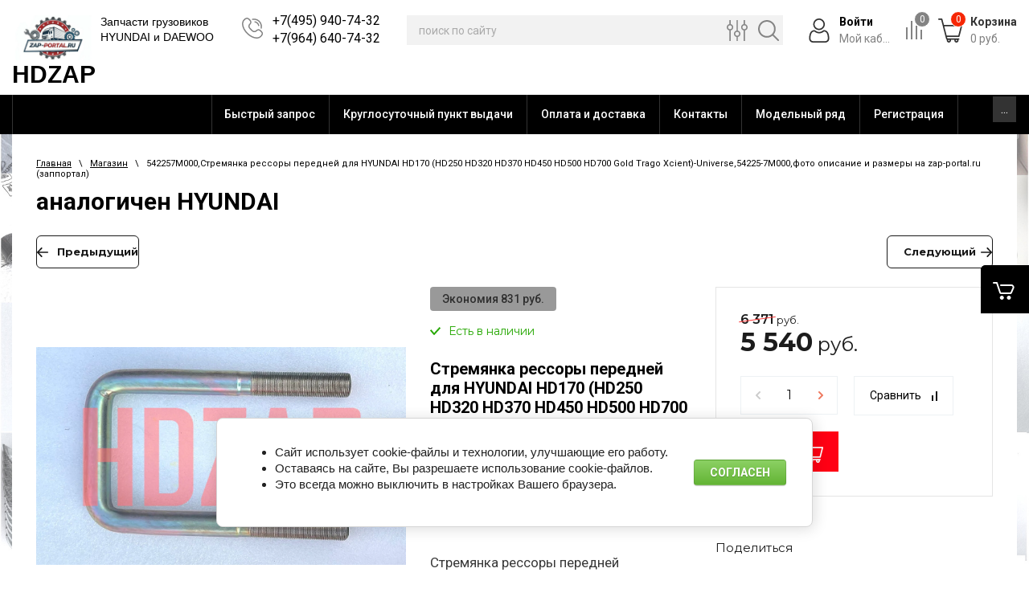

--- FILE ---
content_type: text/html; charset=utf-8
request_url: https://zap-portal.ru/magazin/product/542257m000
body_size: 17452
content:



			 <!doctype html>
 
<html lang="ru">
	 
	<head>
		 
		<meta charset="utf-8">
		 
		<meta name="robots" content="all">
		 <title>Стремянка рессоры передней,542257M000,54225-7M000,применим для грузовиков и автобусов HYUNDAI Хундай Хёндэ</title>
<!-- assets.top -->
<meta property="og:title" content="В НАЛИЧИИ 542257M000 Стремянка рессоры передней или U-образный болт 54225-7M000">
<meta name="twitter:title" content="В НАЛИЧИИ 542257M000 Стремянка рессоры передней или U-образный болт 54225-7M000">
<meta property="og:description" content="В НАЛИЧИИ Стремянка рессоры передней В ZAP-PORTAL ОДИНЦОВО">
<meta name="twitter:description" content="В НАЛИЧИИ Стремянка рессоры передней В ZAP-PORTAL ОДИНЦОВО">
<meta property="og:image" content="https://zap-portal.ru/thumb/2/qaI77spNxpK-oeIRyfvRnA/350r350/d/542247m000.jpg">
<meta name="twitter:image" content="https://zap-portal.ru/thumb/2/qaI77spNxpK-oeIRyfvRnA/350r350/d/542247m000.jpg">
<meta property="og:image:type" content="image/jpeg">
<meta property="og:image:width" content="350">
<meta property="og:image:height" content="350">
<meta property="og:type" content="website">
<meta property="og:url" content="https://zap-portal.ru/magazin/product/542257m000">
<meta name="twitter:card" content="summary">
<!-- /assets.top -->
 
		<meta name="description" content="Запчасть Стремянка рессоры передней 542257M000 54225-7M000 для HYUNDAI HD170 (HD250 HD320 HD370 HD450 HD500 HD700 Gold Trago Xcient)-Universe в наличии на zap-portal,заппортал">
		 
		<meta name="keywords" content="542257M000,Стремянка рессоры передней для HYUNDAI HD170 (HD250 HD320 HD370 HD450 HD500 HD700 Gold Trago Xcient)-Universe,54225-7M000,фото описание и размеры на zap-portal.ru (заппортал)">
		 
		<meta name="SKYPE_TOOLBAR" content="SKYPE_TOOLBAR_PARSER_COMPATIBLE">
		<meta name="viewport" content="width=device-width, height=device-height, initial-scale=1.0, maximum-scale=1.0, user-scalable=no">
		 
		<meta name="msapplication-tap-highlight" content="no"/>
		 
		<meta name="format-detection" content="telephone=no">
		 
		<meta http-equiv="x-rim-auto-match" content="none">
		  
		<link rel="stylesheet" href="/g/css/styles_articles_tpl.css">
		 
		<link rel="stylesheet" href="/t/v1766/images/css/styles.css">
		 
		<link rel="stylesheet" href="/t/v1766/images/css/designblock.scss.css">
		 
		<link rel="stylesheet" href="/t/v1766/images/css/s3_styles.scss.css">
		 
		<script src="/g/libs/jquery/1.10.2/jquery.min.js"></script>
		 
		<script src="/g/s3/misc/adaptiveimage/1.0.0/adaptiveimage.js"></script>
		 		<link href="/g/s3/anketa2/1.0.0/css/jquery-ui.css" rel="stylesheet" type="text/css"/>
		 
		<script src="/g/libs/jqueryui/1.10.0/jquery-ui.min.js" type="text/javascript"></script>
		 		<script src="/g/s3/anketa2/1.0.0/js/jquery.ui.datepicker-ru.js"></script>
		 
		<script src="/g/libs/jquery-bxslider/4.1.2/jquery.bxslider.min.js" type="text/javascript"></script>
		 
		<link rel="stylesheet" href="/g/libs/jquery-popover/0.0.3/jquery.popover.css">
		 
		<script src="/g/libs/jquery-popover/0.0.3/jquery.popover.min.js" type="text/javascript"></script>
		 
		<script src="/g/s3/misc/form/1.2.0/s3.form.js" type="text/javascript"></script>
		 
		<link rel="stylesheet" href="/g/libs/photoswipe/4.1.0/photoswipe.css">
		 
		<link rel="stylesheet" href="/g/libs/photoswipe/4.1.0/default-skin/default-skin.css">
		 
		<script type="text/javascript" src="/g/libs/photoswipe/4.1.0/photoswipe.min.js"></script>
		 
		<script type="text/javascript" src="/g/libs/photoswipe/4.1.0/photoswipe-ui-default.min.js"></script>
		  
		<script type="text/javascript" src="/t/v1766/images/js/main.js"></script>
		
		<!--shop-->
			
				<style>
					.remodal {display: none;} .name { margin-bottom: 5px; font-size: 20px;} body .company-info__left .name.site-name { margin-bottom: 0;} .right-pannel.fix_right_hover .cart-container .cart_1{    display: flex; width: 200px; min-width: 200px; transition: all 0s ease-in-out;} .cat-title-text { padding: 8px 20px 8px 30px;} .timer-block__date span{display:inline-block;vertical-align:middle;width:46px;height:46px;border-radius:6px;font-size:18px;line-height:46px;font-weight:700;text-align:center}.timer-block__date ins{opacity:.5;display:inline-block;vertical-align:middle;width:4px;height:14px;margin:0 8px} @media (min-width: 1261px){body .company-info__left.logo_left{display:flex;align-items:center;width:380px}body .logo_left .link{font-size:26px}}body .logo_left .desc{line-height:1.1}body .site-logo{display:inline-block;vertical-align:middle;margin:5px 20px 5px 0}body .name{margin-bottom:0}body .company-info__left .name.site-name + .site-desc{margin-top:5px;display:block}body .company-info__left > .name{display:inline-block;vertical-align:middle}@media (min-width: 1261px){body .logo_left .site-logo{flex-shrink:0}}
				</style>
			
			
			<link rel="preconnect" href="https://fonts.gstatic.com">
			<link href="https://fonts.googleapis.com/css2?family=Montserrat:wght@300;400;600;700&display=swap" rel="stylesheet">
		
			<link rel="stylesheet" href="/g/libs/jqueryui/datepicker-and-slider/css/jquery-ui.css">
			<link rel="stylesheet" href="/g/libs/lightgallery/v1.2.19/lightgallery.css">
			<link rel="stylesheet" href="/g/libs/remodal/css/remodal.css">
			<link rel="stylesheet" href="/g/libs/remodal/css/remodal-default-theme.css">
			
				<link rel="stylesheet" href="/g/css/styles_articles_tpl.css">
<link rel="stylesheet" href="/g/libs/lightgallery-proxy-to-hs/lightgallery.proxy.to.hs.min.css" media="all" async>
<script src="/g/libs/lightgallery-proxy-to-hs/lightgallery.proxy.to.hs.stub.min.js"></script>
<script src="/g/libs/lightgallery-proxy-to-hs/lightgallery.proxy.to.hs.js" async></script>

            <!-- 46b9544ffa2e5e73c3c971fe2ede35a5 -->
            <script src='/shared/s3/js/lang/ru.js'></script>
            <script src='/shared/s3/js/common.min.js'></script>
        <link rel='stylesheet' type='text/css' href='/shared/s3/css/calendar.css' /><link rel="icon" href="/favicon.ico" type="image/x-icon">
<link rel="apple-touch-icon" href="/touch-icon-iphone.png">
<link rel="apple-touch-icon" sizes="76x76" href="/touch-icon-ipad.png">
<link rel="apple-touch-icon" sizes="120x120" href="/touch-icon-iphone-retina.png">
<link rel="apple-touch-icon" sizes="152x152" href="/touch-icon-ipad-retina.png">
<meta name="msapplication-TileImage" content="/touch-w8-mediumtile.png"/>
<meta name="msapplication-square70x70logo" content="/touch-w8-smalltile.png" />
<meta name="msapplication-square150x150logo" content="/touch-w8-mediumtile.png" />
<meta name="msapplication-wide310x150logo" content="/touch-w8-widetile.png" />
<meta name="msapplication-square310x310logo" content="/touch-w8-largetile.png" />

<!--s3_require-->
<link rel="stylesheet" href="/g/basestyle/1.0.1/user/user.css" type="text/css"/>
<link rel="stylesheet" href="/g/basestyle/1.0.1/cookie.message/cookie.message.css" type="text/css"/>
<link rel="stylesheet" href="/g/basestyle/1.0.1/user/user.green.css" type="text/css"/>
<script type="text/javascript" src="/g/basestyle/1.0.1/user/user.js" async></script>
<script type="text/javascript" src="/shared/s3/plupload/plupload.all.pack.js"></script>
<link rel="stylesheet" href="/g/basestyle/1.0.1/cookie.message/cookie.message.green.css" type="text/css"/>
<script type="text/javascript" src="/g/basestyle/1.0.1/cookie.message/cookie.message.js" async></script>
<!--/s3_require-->
						
		
		
		
			<link rel="stylesheet" type="text/css" href="/g/shop2v2/default/css/theme.less.css">		
			<script type="text/javascript" src="/g/printme.js"></script>
		<script type="text/javascript" src="/g/shop2v2/default/js/tpl.js"></script>
		<script type="text/javascript" src="/g/shop2v2/default/js/baron.min.js"></script>
		
			<script type="text/javascript" src="/g/shop2v2/default/js/shop2.2.js"></script>
		
	<script type="text/javascript">shop2.init({"productRefs": [],"apiHash": {"getPromoProducts":"ef23aa76224303d9f05cfd4ae6bd8635","getSearchMatches":"7ec9f5f04fc8e4c2b1c3da4a19b38a58","getFolderCustomFields":"d87c25054976f757422b7f789f238990","getProductListItem":"3ffb551192858040db2fe1f83b9a9e62","cartAddItem":"515bfd52082a520cfddb3937062f603d","cartRemoveItem":"ed0cb91ca83697e4f528d4b5b6963c2e","cartUpdate":"64af7017853ad8c87a4bdb603a4eb9dd","cartRemoveCoupon":"3e822f00714027eb8757cf32e5ed0993","cartAddCoupon":"afccd4db5d8d4b45896bb348ed0d42c4","deliveryCalc":"a3074a643552de6ca313a1fedf287691","printOrder":"2dc402f17541065cb776c339601b6cf7","cancelOrder":"3d2ca5c7cb897defd8b3b2b9c1c903cc","cancelOrderNotify":"490576767549336ca9e1b8d5ea5ab899","repeatOrder":"52bc174b3cb6419a0fcf8d59bf5e3346","paymentMethods":"268b5be95ab21de3ded8f3fcf4df9cd8","compare":"cf534ca9ea4aa5cdce3df6255cdf475c"},"hash": null,"verId": 3006768,"mode": "product","step": "","uri": "/magazin","IMAGES_DIR": "/d/","my": {"gr_new_contats_popup":true,"show_sections":false,"gr_slider_corrections":true,"lazy_load_subpages":true,"gr_pagelist_lazy_load":true,"special_alias":"\u0425\u0438\u0442","new_alias":"\u041d\u043e\u0432\u0438\u043d\u043a\u0430","gr_all_options_text":"\u0415\u0449\u0435","price_fa_rouble":false,"buy_alias":"\u041a\u0443\u043f\u0438\u0442\u044c","buy_mod":true,"buy_kind":true,"on_shop2_btn":true,"hide_article":false,"gr_buy_btn_data_url":true,"gr_product_quick_view":true,"gr_shop2_msg":true,"fix_right_hover":true},"shop2_cart_order_payments": 1,"cf_margin_price_enabled": 0,"maps_yandex_key":"47822ab7-577f-4b96-86ba-a2b849055a05","maps_google_key":""});</script>
<style type="text/css">.product-item-thumb {width: 400px;}.product-item-thumb .product-image, .product-item-simple .product-image {height: 400px;width: 400px;}.product-item-thumb .product-amount .amount-title {width: 304px;}.product-item-thumb .product-price {width: 350px;}.shop2-product .product-side-l {width: 400px;}.shop2-product .product-image {height: 400px;width: 400px;}.shop2-product .product-thumbnails li {width: 123px;height: 123px;}</style>
		
			<!-- Custom js -->
			<script src="/g/libs/jquery-match-height/0.7.2/jquery.matchHeight.min.js" charset="utf-8"></script>
			<script src="/g/libs/jquery-responsive-tabs/1.6.3/jquery.responsiveTabs.min.js" charset="utf-8"></script>
			<script src="/g/libs/lightgallery/v1.2.19/lightgallery.js" charset="utf-8"></script>
			<script src="/g/libs/jquery-slick/1.6.0/slick.min.js" charset="utf-8"></script>
			<script src="/g/libs/remodal/js/remodal.js" charset="utf-8"></script>
			<script src="/g/libs/flexmenu/1.4.2/flexmenu.min.js"></script>
						
			<script src="/g/templates/shop2/2.79.2/js/animit.js"></script>
			<script src="/g/templates/shop2/2.79.2/js/waslide.js"></script>
			<!-- Custom js -->
			
						<link rel="stylesheet" href="/g/libs/jquery-popover/0.0.4/jquery.popover.css">
			<script src="/g/libs/jquery-popover/0.0.4/jquery.popover.js"></script>
			
							<script src="/g/libs/jquery-zoom/1.7.21/js/jquery.zoom.min.js"></script>
																											
			<!-- [if lt IE 9]>
			<script src="https://cdnjs.cloudflare.com/ajax/libs/html5shiv/3.7.3/html5shiv.min.js" type="text/javascript"></script>
			<![endif] -->
			
			<link rel="stylesheet" href="/g/templates/shop2/2.101.2/themes/theme19/theme.scss.css">
			
			<link rel="stylesheet" href="/t/v1766/images/css/shop_mainstyles.scss.css">
			
			<!-- webflow -->
			
				<script type="text/javascript">
				    !function(o,c){var n=c.documentElement,t=" w-mod-";n.className+=t+"js",("ontouchstart"in o||o.DocumentTouch&&c instanceof DocumentTouch)&&(n.className+=t+"touch")}(window,document);
				</script>
			
			<!-- webflow -->
		<!--shop-->
		  
		<!--[if lt IE 10]> <script src="/g/libs/ie9-svg-gradient/0.0.1/ie9-svg-gradient.min.js"></script> <script src="/g/libs/jquery-placeholder/2.0.7/jquery.placeholder.min.js"></script> <script src="/g/libs/jquery-textshadow/0.0.1/jquery.textshadow.min.js"></script> <script src="/g/s3/misc/ie/0.0.1/ie.js"></script> <![endif]-->
		<!--[if lt IE 9]> <script src="/g/libs/html5shiv/html5.js"></script> <![endif]-->
		   
		 
		 		<link type="text/css" rel="stylesheet" href="/t/v1766/images/formsteps_user/css/index.scss.css"/>
	<link type="text/css" rel="stylesheet" href="/t/v1766/images/formsteps_user/css/jquery.datetimepicker.css"/>
	<link rel="stylesheet" href="/t/v1766/images/formsteps_user/css/seo_lp_styles.scss.css">
	<script type="text/javascript" src="/g/libs/jquery-maskedinput/1.3.1//jquery.maskedinput.min.js"></script>
	
	<script type="text/javascript" src="/t/v1766/images/formsteps_user/js/jquery.datetimepicker.full.min.js"></script>
	<script type="text/javascript" src="/t/v1766/images/formsteps_user/js/index.js"></script>
    <script src="/t/v1766/images/formsteps_user/js/seo_addons.js"></script>
    
        <script>
            $(function(){
                $('.formsteps').formsteps();
            });
        </script>
    
		 			<meta name="yandex-verification" content="023088cbc7ef9718" />
		
	</head>
	 
	<body>
				 <div class="wrap_cviz-popup">
		 	<div class="formsteps" data-uri="/-/x-api/v1/public/?method=form2/postform&param[form_id]=555502" data-tpl="global:formssteps.json.tpl" data-agreement="/registraciya/agreement">
		 			<div class="fs-close">
                        <svg xmlns="http://www.w3.org/2000/svg" width="26" height="26" viewBox="0 0 26 26"><path d="M7.53 6.47a.75.75 0 0 0-1.06 1.06l12 12a.75.75 0 0 0 1.06-1.06zm2.627 8.312L6.47 18.47a.75.75 0 1 0 1.06 1.06l3.688-3.687a.75.75 0 0 0-1.06-1.06zm5.108-3.297a.747.747 0 0 0 .53-.22L19.53 7.53a.75.75 0 0 0-1.06-1.06l-3.736 3.735a.75.75 0 0 0 .53 1.28z" fill="#fff"></path></svg>
                    </div>
		 	</div>
		 
					 </div>
		 		<div class="wrapper editorElement layer-type-wrapper prd" >
			  <div class="side-panel side-panel-57 widget-type-side_panel editorElement layer-type-widget widget-91" data-layers="['widget-103':['tablet-portrait':'inSide','mobile-landscape':'inSide','mobile-portrait':'inSide'],'widget-90':['tablet-landscape':'inSide','tablet-portrait':'inSide','mobile-landscape':'inSide','mobile-portrait':'inSide'],'widget-89':['tablet-landscape':'inSide','tablet-portrait':'inSide','mobile-landscape':'inSide','mobile-portrait':'inSide'],'widget-23':['tablet-landscape':'inSide','tablet-portrait':'inSide','mobile-landscape':'inSide','mobile-portrait':'inSide'],'widget-98':['tablet-landscape':'inSide','tablet-portrait':'inSide','mobile-landscape':'inSide','mobile-portrait':'inSide']]" data-phantom="1" data-position="right">
	<div class="side-panel-top">
		<div class="side-panel-button">
			<span class="side-panel-button-icon">
				<span class="side-panel-button-icon-line"></span>
				<span class="side-panel-button-icon-line"></span>
				<span class="side-panel-button-icon-line"></span>
			</span>
		</div>
		<div class="side-panel-top-inner" ></div>
	</div>
	<div class="side-panel-mask"></div>
	<div class="side-panel-content">
				<div class="side-panel-content-inner"></div>
	</div>
</div>   			
			<div class="right-pannel fix_right_hover">
		        <div class="right-pannel__inner">
		        	
		            		        																			<div class="cart-container">
			                <span href="/magazin/cart" data-w-id="aaab699d-b1d5-c3e0-fe4a-8184ed5d3630" href="#" class="cart cart_1 cart_link w-inline-block no_events">
			                    <div class="cart-icon"></div>
			                    <div class="text-block-8">Корзина пуста</div>
			                </span>
			                <a href="/magazin/cart" data-w-id="aaab699d-b1d5-c3e0-fe4a-8184ed5d3630" href="#" class="cart cart_2 cart_link w-inline-block no_events">
			                    <div class="cart-icon"></div>
			                    <div class="text-block-8">Корзина</div>
			                </a>
			            </div>
							        			        </div>
		    </div> <!-- .right-pannel -->  
			  
			<div class="editorElement layer-type-block ui-droppable block-78" >
				<div class="editorElement layer-type-block ui-droppable block-79" >
					<div class="layout column layout_8" >
						<div class="editorElement layer-type-block ui-droppable block-4" >
							<div class="layout column layout_5" >
								<div class="site-name-5 widget-2 widget-type-site_name editorElement layer-type-widget">
									 <a href="http://zap-portal.ru"> 						 						 						<div class="sn-wrap">  
									<div class="sn-logo">
															                      	<img src="/thumb/2/U6YvvLCE3J1zSzKdCQecdg/r/d/zapportalya.jpg" alt="HDZAP">
										 
									</div>
									   
									<div class="sn-text">
										<div class="align-elem">
											HDZAP
										</div>
									</div>
									  
								</div>
								 </a> 
						</div>
					</div>
					<div class="layout column layout_6" >
						<div class="site-description widget-3 widget-type-site_description editorElement layer-type-widget">
							 
							<div class="align-elem">
								Запчасти грузовиков HYUNDAI и DAEWOO
							</div>
							 
						</div>
					</div>
				</div>
			</div>
			<div class="layout column layout_76" >
				<div class="editorElement layer-type-block ui-droppable block-80" >
					<div class="layout column layout_84" >
						  	<div class="phones-84 widget-108 phones-block contacts-block widget-type-contacts_phone editorElement layer-type-widget">
		<div class="inner">
			<label class="cell-icon" for="tg-phones-84">
				<div class="icon"></div>
			</label>
			<input id="tg-phones-84" class="tgl-but" type="checkbox">
			<div class="block-body-drop">
				<div class="cell-text">
					<div class="title"><div class="align-elem">Телефон:</div></div>
					<div class="text_body">
						<div class="align-elem">
															<div><a href="tel:+74959407432">+7(495) 940-74-32</a></div><div><a href="tel:+79646407432">+7(964) 640-74-32</a></div>													</div>
					</div>
				</div>
			</div>
		</div>
	</div>
  
					</div>
					<div class="layout column layout_77" >
						  <div class="widget-103 search-77 wm-search widget-type-search editorElement layer-type-widget"
	 data-setting-type="fade"
	 data-setting-animate="0"
	 data-setting-animate_list="0,0,0,0,0"
		>
	<form class="wm-search-inner" method="get" action="/search">
		<input size="1" class="wm-input-default" placeholder="поиск по сайту" type="text" name="search" value="">
		<div class="adv-search" data-remodal-target="search_form"></div>
		<button class="wm-input-default" type="submit"></button>
	<re-captcha data-captcha="recaptcha"
     data-name="captcha"
     data-sitekey="6LcYvrMcAAAAAKyGWWuW4bP1De41Cn7t3mIjHyNN"
     data-lang="ru"
     data-rsize="invisible"
     data-type="image"
     data-theme="light"></re-captcha></form>
</div>
<div class="remodal" data-remodal-id="search_form" role="dialog" data-remodal-options="hashTracking: false">
	<button data-remodal-action="close" class="close-button"><span>Закрыть</span></button>
		
	
<div class="shop2-block search-form ">
	<div class="search-title">Найти</div>
	<div class="search-rows">
		<form action="/magazin/search" enctype="multipart/form-data">
			<input type="hidden" name="sort_by" value=""/>
			
							<div class="row">
					<label class="row-title" for="shop2-name">Поиск по магазину:</label>
					<div class="row-body gr-style">
						<input type="text" name="s[name]" size="20" id="shop2-name" value="" />
					</div>
				</div>
			
							<div class="row">
					<div class="row-title">Цена (руб.):</div>
					<div class="row-body gr-style">
						<label class="input-from">
							<input name="s[price][min]" type="text" size="5" class="small" value="" />
						</label>
						<label class="input-to">
							<input name="s[price][max]" type="text" size="5" class="small" value="" />
						</label>
					</div>
				</div>
			
							<div class="row">
					<label class="row-title" for="shop2-article">Артикул:</label>
					<div class="row-body gr-style">
						<input type="text" name="s[article]" id="shop2-article" value="" />
					</div>
				</div>
			
							<div class="row">
					<label class="row-title" for="shop2-text">Текст:</label>
					<div class="row-body gr-style">
						<input type="text" name="search_text" size="20" id="shop2-text"  value="" />
					</div>
				</div>
			
			
							<div class="row">
					<div class="row-title">Выберите категорию:</div>
					<div class="row-body gr-style">
						<select name="s[folder_id]" id="s[folder_id]">
							<option value="">Все</option>
																												</select>
					</div>
				</div>

				<div id="shop2_search_custom_fields"></div>
						
						<div id="shop2_search_global_fields">
				
																</div>
						
							<div class="row">
					<div class="row-title">Производитель:</div>
					<div class="row-body gr-style">
						<select name="s[vendor_id]">
							<option value="">Все</option>          
															<option value="13146702" >DAEWOO</option>
															<option value="13134502" >HYUNDAI</option>
															<option value="39272109" >JAC</option>
													</select>
					</div>
				</div>
			
											    <div class="row">
				        <div class="row-title">хит продаж в этом сезоне:</div>
				        <div class="row-body gr-style">
				            				            <select name="s[flags][1221509]">
					            <option value="">Все</option>
					            <option value="1">да</option>
					            <option value="0">нет</option>
					        </select>
				        </div>
				    </div>
		    												    <div class="row">
				        <div class="row-title">Новинка:</div>
				        <div class="row-body gr-style">
				            				            <select name="s[flags][2]">
					            <option value="">Все</option>
					            <option value="1">да</option>
					            <option value="0">нет</option>
					        </select>
				        </div>
				    </div>
		    												    <div class="row">
				        <div class="row-title">Спецпредложение:</div>
				        <div class="row-body gr-style">
				            				            <select name="s[flags][1]">
					            <option value="">Все</option>
					            <option value="1">да</option>
					            <option value="0">нет</option>
					        </select>
				        </div>
				    </div>
		    							
			

							<div class="row">
					<div class="row-title">Результатов на странице:</div>
					<div class="row-body gr-style">
						<select name="s[products_per_page]">
																														<option value="5">5</option>
																							<option value="20">20</option>
																							<option value="35">35</option>
																							<option value="50">50</option>
																							<option value="65">65</option>
																							<option value="80">80</option>
																							<option value="95">95</option>
													</select>
					</div>
				</div>
			
			<div class="row-btn">
				<button type="submit" class="search-btn btn-style">Показать</button>
			</div>
		<re-captcha data-captcha="recaptcha"
     data-name="captcha"
     data-sitekey="6LcYvrMcAAAAAKyGWWuW4bP1De41Cn7t3mIjHyNN"
     data-lang="ru"
     data-rsize="invisible"
     data-type="image"
     data-theme="light"></re-captcha></form>
	</div>
</div><!-- Search Form --></div>  
					</div>
					<div class="layout column layout_78" >
						<div class="editorElement layer-type-block ui-droppable block-81" >
							<div class="layout column layout_83" >
								  								  
								  <div class="horizontal_blocklist horizontal_blocklist-83 widget-107 horizontal_mode widget-type-block_list_horizontal editorElement layer-type-widget" data-slider="0,0,0,0,0" data-swipe="0,0,0,0,0" >
									<a href="#login-form" class="body-outer">
										<div class="body">
											<div class="list">
												<div class="item-outer">
													<div class="item">
														<div class="item_body">
															<div class="item_figure">
																<div class="image">
																	<span class="img-convert img-contain">
																		<img src="/t/v1766/images/images/svg_image_1.svg" alt="Войти&nbsp;" style="max-width: 100%; max-height: 100%;">
																	</span>
																</div>
															</div>
															<div class="item_detail">
																<span class="title">
																	<span class="align-elem">Войти&nbsp;</span>
																</span>
																<div class="text">
																	<div class="align-elem"><p>Мой каб...</p></div>
																</div>
															</div>
														</div>
													</div>
												</div>
											</div>
										</div>
									</a>
								</div>
								<div class="remodal" data-remodal-id="login-form" role="dialog">
									<button data-remodal-action="close" class="close-button"><span>Закрыть</span></button>
									<div class="shop2-block login-form ">
	<div class="block-title">
		Кабинет
	</div>
	<div class="block-body">
		
			<form method="post" action="/registraciya">
				<input type="hidden" name="mode" value="login" />

				<div class="row login tpl-field">
					<input placeholder="Логин" type="text" name="login" id="login" tabindex="1" value="" />
				</div>
				<div class="row tpl-field">
					<input placeholder="Пароль" type="password" name="password" id="password" tabindex="2" value="" />
				</div>

				<div class="login-btns">
					<div class="login-btns__enter">
						<button type="submit" class="btn-style" tabindex="3">Войти</button>
					</div>
					<div class="login-btns__in">
						<a href="/registraciya/forgot_password" class="forgot">Забыли пароль?</a><br/>
						<a href="/registraciya/register" class="register">Регистрация</a>
					</div>
				</div>
			<re-captcha data-captcha="recaptcha"
     data-name="captcha"
     data-sitekey="6LcYvrMcAAAAAKyGWWuW4bP1De41Cn7t3mIjHyNN"
     data-lang="ru"
     data-rsize="invisible"
     data-type="image"
     data-theme="light"></re-captcha></form>
			
							<div class="g-auth__row g-auth__social-min">
										



				
						<div class="g-form-field__title"><b>Также Вы можете войти через:</b></div>
			<div class="g-social">
																												<div class="g-social__row">
								<a href="/users/hauth/start/vkontakte?return_url=/magazin/product/542257m000" class="g-social__item g-social__item--vk-large" rel="nofollow">Vkontakte</a>
							</div>
																																						<!--noindex-->
							<a href="/users/hauth/start/yandex?return_url=/magazin/product/542257m000" class="g-social__item g-social__item--ya" rel="nofollow">Yandex</a>
						<!--/noindex-->
																
			</div>
			
		
	
			<div class="g-auth__personal-note">
									
			
			 

												Я выражаю <a href="/registraciya?mode=agreement" target="_blank">согласие на передачу и обработку персональных данных</a> в соответствии с <a href="/registraciya?mode=policy" target="_blank">политикой конфиденциальности</a>
				
					</div>
					</div>
			
		
	</div>
</div>								</div>  
							</div>
							<div class="layout column layout_87" >
								<div class="editorElement layer-type-block ui-droppable block-84" >
									    									 
									 <div class="editable_block-81 widget-105 editorElement layer-type-widget compare-block">
										<a href="/magazin/compare" class="body">
											<div class="image">
												<div class="item-label"><div class="align-elem compare-block__amount">0</div></div>
												<span class="img-convert img-contain">																									    <img src="/t/v1766/images/images/comp_ico.png" alt="Название" style="max-width: 100%; max-height: 100%;">																								            	</span>
											</div>
										</a>
									</div>
																	</div>
							</div>
							<div class="layout column layout_82" >
								  								  <div class="horizontal_blocklist horizontal_blocklist-82 widget-106 horizontal_mode widget-type-block_list_horizontal editorElement layer-type-widget shop2-cart-preview" data-slider="0,0,0,0,0" data-swipe="0,0,0,0,0" >
			<a href="/magazin/cart" class="body-outer">
		<div class="body">
			<div class="list">
				<div class="item-outer">
					<div class="item">
						<div class="item_body">
							<div class="item_figure">
								<div class="image">
									<div class="item-label">
										<div class="align-elem">0</div>
									</div>
									<span class="img-convert img-contain">
										<img src="/t/images/images/svg_image_2.svg" alt="Корзина" style="max-width: 100%; max-height: 100%;">
									</span>
								</div>
							</div>
							<div class="item_detail">
								<span class="title">
									<span class="align-elem">Корзина</span>
								</span>
								<div class="price-wrap">
									<div class="price">
										<span class="price-value">
											<span class="align-elem">0</span>
										</span>
										<span class="price-currency">
											<span class="align-elem">руб.</span>
										</span>
									</div>
								</div>
							</div>
						</div>
					</div>
				</div>
			</div>
		</div>
	</a>
</div>							</div>
						</div>
					</div>
				</div>
			</div>
		</div>
	</div>
	<div class="editorElement layer-type-block ui-droppable block-71" >
		<div class="editorElement layer-type-block ui-droppable block-72" >
			<div class="layout column layout_56" >
				<div class="widget-90 horizontal menu-56 wm-widget-menu widget-type-menu_horizontal editorElement layer-type-widget" data-screen-button="more" data-responsive-tl="button" data-responsive-tp="button" data-responsive-ml="columned" data-more-text="Каталог товаров" data-child-icons="0">
					 
					<div class="menu-button">
						Меню
					</div>
					 
					<div class="menu-scroll">
						    
					</div>
					 
				</div>
			</div>
			<div class="layout column layout_55" >
				<div class="widget-89 horizontal menu-55 wm-widget-menu widget-type-menu_horizontal editorElement layer-type-widget" data-screen-button="more" data-responsive-tl="button" data-responsive-tp="button" data-responsive-ml="columned" data-more-text="..." data-child-icons="0">
					 
					<div class="menu-button">
						Меню
					</div>
					 
					<div class="menu-scroll">
						     <ul><li class="menu-item"><a href="/napishite-nam"  target="_blank"><span class="menu-item-text">Быстрый запрос</span></a></li><li class="delimiter"></li><li class="menu-item"><a href="/vozmozhnosti-magazina" ><span class="menu-item-text">Круглосуточный пункт выдачи</span></a></li><li class="delimiter"></li><li class="menu-item"><a href="/oplata-i-dostavka" ><span class="menu-item-text">Оплата и доставка</span></a></li><li class="delimiter"></li><li class="menu-item"><a href="/contacts" ><span class="menu-item-text">Контакты</span></a></li><li class="delimiter"></li><li class="menu-item"><a href="/modelnyj-ryad" ><span class="menu-item-text">Модельный ряд</span></a></li><li class="delimiter"></li><li class="menu-item"><a href="/registraciya" ><span class="menu-item-text">Регистрация</span></a></li><li class="delimiter"></li><li class="menu-item"><a href="/o-kompanii" ><span class="menu-item-text">О компании</span></a></li><li class="delimiter"></li><li class="menu-item"><a href="/otpravit-zhalobu" ><span class="menu-item-text">Отправить жалобу</span></a></li></ul> 
					</div>
					 
				</div>
			</div>
		</div>
	</div>
	<div class="editorElement layer-type-block ui-droppable block-73" >
		<div class="editorElement layer-type-block ui-droppable block-74" >
			<div class="layout column layout_65" >
				<div class="editorElement layer-type-block ui-droppable block-75" >
					
										
					<div class="widget-98 popup menu-68 wm-widget-menu vertical widget-type-menu_vertical editorElement layer-type-widget" data-child-icons="1">
						   
						<div class="menu-button">
							Меню
						</div>
						 
						<div class="menu-scroll">
							     
						</div>
						 
					</div>
										<div class="editorElement layer-type-block ui-droppable block-76" >
						  	
	
	
	
	
	<div class="news-61 news-block widget-93 horizontal widget-type-news editorElement layer-type-widget" data-slider="0,0,0,0,0" data-swipe="0,0,0,0,0" data-setting-mode="horizontal" data-setting-pause="4000" data-setting-auto="1" data-setting-controls="1,1,1,1,1" data-setting-pager="1,1,1,1,1" data-setting-pager_selector=".news-61 .pager-wrap" data-setting-prev_selector=".news-61 .prev" data-setting-next_selector=".news-61 .next" data-setting-count="3,3,3,3,3" data-setting-columns="1,3,1,1,1" data-setting-move="" data-setting-prev_text="" data-setting-next_text="" data-setting-auto_controls_selector=".news-61 .auto_controls" data-setting-auto_controls="0,0,0,0,0" data-setting-autoControlsCombine="0">

					<div class="news__header">
				<div class="news__title"><div class="align-elem">Новости</div></div>
							</div>
				<div class="body-outer">
			<div class="body">
				<div class="swipe-shadow-left"></div>
				<div class="swipe-shadow-right"></div>
				<div class="news__list"><div class="item-outer"><div class="item"><div class="item__date"><span>10.11.25</span></div><div class="item__title"><a href="/news/news_post/novoe-bolshoe-postuplenie-vostrebovannyh-zapchastej-hyundai-daewoo"><span class="align-elem">Новое большое поступление востребованных запчастей Hyundai Daewoo</span></a></div></div></div><div class="item-outer"><div class="item"><div class="item__date"><span>19.04.23</span></div><div class="item__title"><a href="/news/news_post/postuplenie-zapchastej-na-hyundai-xcient"><span class="align-elem">Поступление запчастей на HYUNDAI XCIENT</span></a></div></div></div><div class="item-outer"><div class="item"><div class="item__date"><span>25.05.22</span></div><div class="item__title"><a href="/news/news_post/novye-postupleniya-po-nizkim-cenam"><span class="align-elem">Новые поступления по низким ценам</span></a></div></div></div><div class="item-outer"><div class="item"><div class="item__date"><span>04.05.22</span></div><div class="item__title"><a href="/news/news_post/postuplenie-zapchastej-04-05-2055"><span class="align-elem">Поступление запчастей 04.05.2022</span></a></div></div></div><div class="item-outer"><div class="item"><div class="item__date"><span>17.03.22</span></div><div class="item__title"><a href="/news/news_post/ceny-nizhe-chem-na-sajte"><span class="align-elem">ЦЕНЫ НИЖЕ ЧЕМ НА САЙТЕ</span></a></div></div></div></div>
			</div>
		</div>
		<div class="news__footer">
			<div class="news__all">			</div>
		</div>
							<div class="controls">
				<span class="prev"></span>
				<span class="next"></span>
			</div>
			
		<div class="bx-pager-wrap">
			<div class="bx-auto_controls">
									<div class="auto_controls"></div>
			
									<div class="pager-wrap"></div>
			
			</div>
		</div>
	</div>
  
					</div>
									</div>
			</div>
			<div class="layout layout_59_id_88" >
				 <div class="widget-109 path widget-type-path editorElement layer-type-widget"><a href="/">Главная</a>   \   <a href="/magazin">Магазин</a>   \   542257M000,Стремянка рессоры передней для HYUNDAI HD170 (HD250 HD320 HD370 HD450 HD500 HD700 Gold Trago Xcient)-Universe,54225-7M000,фото описание и размеры на zap-portal.ru (заппортал)</div> 
									<div class="h1 widget-110 widget-type-h1 editorElement layer-type-widget">
						аналогичен HYUNDAI
					</div>
								    
				<article class="content-90 content widget-111 widget-type-content editorElement layer-type-widget">	
		<div class="shop2-cookies-disabled shop2-warning hide"></div>
			
	
	
		
							
			
							
			
							
			
		
				
					
    


		
	
	<div class="card-page">
	
		<div class="card-page__inner">
	
			<form
				method="post"
				action="/magazin?mode=cart&amp;action=add"
				accept-charset="utf-8"
				class="shop2-product">
	
				<input type="hidden" name="kind_id" value="1433325307"/>
				<input type="hidden" name="product_id" value="1159083707"/>
				<input type="hidden" name="meta" value='null'/>
				
				
						            <div class="shop2-product-navigation" style="margin-top: 0;">
		            <!--noindex--><a rel="nofollow" class="btn-style-2 prew" href="/magazin/product/542257m000/prev">Предыдущий</a><!--/noindex-->
		            <!--noindex--><a rel="nofollow" class="btn-style-2 next" href="/magazin/product/542257m000/next">Следующий</a><!--/noindex-->
		            </div>
		        		        
		        
				<div class="shop2-product__top">
					<div class="shop2-product__top-left">
												<div class="shop2-product__additional">
				            				            				            
				            				            					            	<div class="product-discount">
				            		<span>Экономия 831 руб.</span>
				            	</div>
				            				            				                
				            						</div>
						<div class="count_block">
						  <span> Есть в наличии</span>
						</div>
						<h1 class="product-name">Стремянка рессоры передней для HYUNDAI HD170 (HD250 HD320 HD370 HD450 HD500 HD700 Gold Trago Xcient)-Universe,54225-7M000,542257M000</h1>
						
	
					
	
	
					<div class="shop2-product-article"><span>Артикул:</span> 542257M000</div>
	
										                <div class="vendor-name">
			                    <a href="/magazin/vendor/hyundai">HYUNDAI</a>
			                </div>
			            			            
									                <div class="product-anonce">
			                    Стремянка рессоры передней 542257M000
			                </div>
			            			            

 

		
	
					</div>
	
					<div class="shop2-product__top-right">
	                    			                <div class="product-label">
			                    			                    			                        
			                    			                </div>
			            						<div class="card-slider">
							<div class="card-slider__inner">
	
								<div class="card-slider__items no_thumbs">
									<div class="card-slider__item">
										<div class="card-slider__image">
																							<a class="gr-image-zoom" href="/d/542247m000.jpg" style="background-image: url(/thumb/2/v1zgd6POoLNxHcwWhzHbBQ/r/d/542247m000.jpg);">
													<img src="/thumb/2/v1zgd6POoLNxHcwWhzHbBQ/r/d/542247m000.jpg" alt="542257M000,Стремянка рессоры передней для HYUNDAI HD170 (HD250 HD320 HD370 HD450 HD500 HD700 Gold Trago Xcient)-Universe,54225-7M000,фото описание и размеры на zap-portal.ru (заппортал)" title="542257M000,Стремянка рессоры передней для HYUNDAI HD170 (HD250 HD320 HD370 HD450 HD500 HD700 Gold Trago Xcient)-Universe,54225-7M000,фото описание и размеры на zap-portal.ru (заппортал)" />
												</a>
																					</div>
									</div>
																	</div>
								
									
							</div>
						</div>
	
					</div>
				</div>
	
				<div class="shop2-product__bottom">
					<div class="shop2-product__btns1">
		            			            	<div class="product-price">
								
		
	<div class="price-old "><span>
		<strong>6&nbsp;371</strong>
					руб.			</span></div>

									<div class="price-current">
		<strong>5&nbsp;540</strong> руб.			</div>
						</div>
												<div class="shop2-product__btns1-right">
															
				
	<div class="product-amount">
					<div class="amount-title">Количество:</div>
							<div class="shop2-product-amount">
				<button type="button" class="amount-minus">&#8722;</button><input type="text" name="amount" data-kind="1433325307"  data-min="1" data-multiplicity="" maxlength="4" value="1" /><button type="button" class="amount-plus">&#43;</button>
			</div>
						</div>
																
					<div class="product-compare">
				<label class="compare_plus gr-button-3">
					<input type="checkbox" value="1433325307"/>
					Сравнить
				</label>
			</div>
				
							</div>
						<div class="shop2-product__btns2-left">
			            				            		
			<button class="shop-product-btn type-3 buy" type="submit" data-url="/magazin/product/542257m000">
			<span>Купить</span>
		</button>
	
<input type="hidden" value="542257M000,Стремянка рессоры передней для HYUNDAI HD170 (HD250 HD320 HD370 HD450 HD500 HD700 Gold Trago Xcient)-Universe,54225-7M000,фото описание и размеры на zap-portal.ru (заппортал)" name="product_name" />
<input type="hidden" value="https://zap-portal.ru/magazin/product/542257m000" name="product_link" />			            				            			            	</div>
		            </div>
					<div class="shop2-product__btns2">
		            	<div class="shop2-product__btns2-right">
			            		                            <div class="pluso-share">
                                    <div class="pluso-share__title">Поделиться</div>
	                                <div class="pluso-share__body">
	                                    
	                                    <script type="text/javascript">
	                                        (function() {
	                                            if (window.pluso)
	                                                if (typeof window.pluso.start == "function") return;
	                                            if (window.ifpluso == undefined) {
	                                                window.ifpluso = 1;
	                                                var d = document,
	                                                    s = d.createElement('script'),
	                                                    g = 'getElementsByTagName';
	                                                s.type = 'text/javascript';
	                                                s.charset = 'UTF-8';
	                                                s.async = true;
	                                                s.src = ('https:' == window.location.protocol ? 'https' : 'http') + '://share.pluso.ru/pluso-like.js';
	                                                var h = d[g]('body')[0];
	                                                h.appendChild(s);
	                                            }
	                                        })();
	                                    </script>
	                                    
	                                    <div class="pluso" data-background="transparent" data-options="medium,square,line,horizontal,counter,theme=04" data-services="facebook,twitter,pinterest,google"></div>
	                                </div>
	                            </div> <!-- .pluso-share -->
	                        						</div>
		            </div>
				</div>
	
			<re-captcha data-captcha="recaptcha"
     data-name="captcha"
     data-sitekey="6LcYvrMcAAAAAKyGWWuW4bP1De41Cn7t3mIjHyNN"
     data-lang="ru"
     data-rsize="invisible"
     data-type="image"
     data-theme="light"></re-captcha></form><!-- Product -->
	
				



	<div class="shop-product-data">
					<ul class="shop-product-data__nav">
				<li class="active-tab"><a href="#shop2-tabs-2">Описание</a></li><li ><a href="#shop2-tabs-01"><span>Отзывы</span></a></li>
			</ul>

						<div class="shop-product-data__desc">
				
									<div class="desc-area active-area" id="shop2-tabs-2">
						В НАЛИЧИИ Стремянка рессоры передней артикул 542257M000(54225-7M000),u-образный болт предназначен для грузовиков манипуляторов и бетононасосов марки HYUNDAI. Применяется в моделях HD,TRAGO, Xcient и Gold.При выборе запчасти важно учитывать основные параметры Вашего Hyundai (по номеру шасси или VIN) модель, грузоподъемность, двигатель и год выпуска, чтобы убедиться в совместимости. Рекомендуется приобретать оригинальные детали или проверенные аналоги, чтобы избежать проблем с установкой и эксплуатацией. Все запасные части, независимо от производителя, требуют тщательного сравнения с деталями, которые они заменяют, перед установкой. В случае несоответствия по визуальным, измерительным и иным характеристикам, пожалуйста, сообщите нам до установки.Для уточнения технических параметров (размеры, материал) или поиска аналогов рекомендуем обратиться к сотруднику компании  ZAP-PORTAL
					</div>
								
								
								
				
								
								<div class="desc-area " id="shop2-tabs-01">
                    
	<div class="comments_block_wrapper">

		
		
		
							<div class="tpl_reg_form">
					<div class="tpl-block-header">Авторизуйтесь, чтобы оставить комментарий</div>
					<form method="post" class="tpl-form tpl-auth" action="/registraciya/login" method="post">
		
	<div class="tpl-left">
		<div class="tpl-field">
			<div class="tpl-value">
				<input type="text" class="auth-login" name="login" placeholder="Логин" value="" />
			</div>
		</div>

		<div class="tpl-field">
			<div class="tpl-value">
				<input type="password" class="auth-password" placeholder="Пароль" name="password" />
			</div>
		</div>

		<div class="tpl_left_buttons">
			<button class="btn-style" type="submit">Войти</button>
							<a class="tpl_reg" href="/registraciya/register">Регистрация</a>
					</div>

		<div class="tpl-field checkbox">
			<label class="tpl-title">
				<input class="auth_reg" type="checkbox" name="password" onclick="this.value=(this.value=='0'?'1':'0');" value="0" name="remember" />
				Запомнить меня
			</label>
		</div>
		
	</div>

	<div class="tpl-right">
		<div class="tpl-field-text">
			Если Вы уже зарегистрированы на нашем сайте, но забыли пароль или Вам не пришло письмо подтверждения, воспользуйтесь формой восстановления пароля.
		</div>
		
		<div class="tpl-field">
			<a class="tpl-forgot-btn" href="/registraciya/forgot_password">Восстановить пароль</a>
		</div>
	</div>
<re-captcha data-captcha="recaptcha"
     data-name="captcha"
     data-sitekey="6LcYvrMcAAAAAKyGWWuW4bP1De41Cn7t3mIjHyNN"
     data-lang="ru"
     data-rsize="invisible"
     data-type="image"
     data-theme="light"></re-captcha></form>				</div>
						
						<div class="shop2v2-cart-soc-block">
				



				
						<div class="g-form-field__title"><b>Также Вы можете войти через:</b></div>
			<div class="g-social">
																												<div class="g-social__row">
								<a href="/users/hauth/start/vkontakte?return_url=/magazin/product/542257m000" class="g-social__item g-social__item--vk-large" rel="nofollow">Vkontakte</a>
							</div>
																																						<!--noindex-->
							<a href="/users/hauth/start/yandex?return_url=/magazin/product/542257m000" class="g-social__item g-social__item--ya" rel="nofollow">Yandex</a>
						<!--/noindex-->
																
			</div>
			
		
	
			<div class="g-auth__personal-note">
									
			
			 

												Я выражаю <a href="/registraciya?mode=agreement" target="_blank">согласие на передачу и обработку персональных данных</a> в соответствии с <a href="/registraciya?mode=policy" target="_blank">политикой конфиденциальности</a>
				
					</div>
				</div>
			
		
	</div>

                </div>
                
                

			</div><!-- Product Desc -->
		
					<div class="shop2-product-tags" style="background-color: transparent; padding: 0; margin: 20px 0 10px;">
				<span>теги:</span>
				<div>
											<a href="/magazin/tag/542257m000">542257M000</a>, 											<a href="/magazin/tag/stremyanka-ressory-perednej-dlya-hyundai-hd170-hd250-hd320-hd370-hd450-hd500-hd700-gold-trago-xcient-universe">Стремянка рессоры передней для HYUNDAI HD170 HD250 HD320 HD370 HD450 HD500 HD700 Gold Trago Xcient-Universe</a>, 											<a href="/magazin/tag/54225-7m000">54225-7M000</a>									</div>
			</div>
			</div>
	
				
	
		</div>
	
	</div>


	

	
				
		</article>
			</div>
		</div>
	</div>
	<div class="editorElement layer-type-block ui-droppable block-15" >
		<div class="editorElement layer-type-block ui-droppable block-16" >
			<div class="layout column layout_37" >
				<div class="editorElement layer-type-block ui-droppable block-17" >
					<div class="layout column layout_5" >
						<div class="site-name-38 widget-21 widget-type-site_name editorElement layer-type-widget">
							 <a href="http://zap-portal.ru"> 						 						 						<div class="sn-wrap">   
							<div class="sn-text">
								<div class="align-elem">
									HDZAP
								</div>
							</div>
							  
						</div>
						 </a> 
				</div>
			</div>
			<div class="layout column layout_6" >
				<div class="site-description widget-22 widget-type-site_description editorElement layer-type-widget">
					 
					<div class="align-elem">
						Запчасти грузовиков HYUNDAI и DAEWOO
					</div>
					 
				</div>
			</div>
		</div>
	</div>
	<div class="layout column layout_40" >
		<div class="widget-23 horizontal menu-40 wm-widget-menu widget-type-menu_horizontal editorElement layer-type-widget" data-screen-button="none" data-responsive-tl="button" data-responsive-tp="button" data-responsive-ml="columned" data-more-text="..." data-child-icons="0">
			 
			<div class="menu-button">
				Меню
			</div>
			 
			<div class="menu-scroll">
				   <ul><li class="menu-item"><a href="/" ><span class="menu-item-text">Главная</span></a></li><li class="menu-item"><a href="/news"  target="_blank"><span class="menu-item-text">Новости</span></a></li><li class="menu-item"><a href="/akcii" ><span class="menu-item-text">Акции</span></a></li></ul> 
			</div>
			 
		</div>
	</div>
		    <div class="social-networks">
	        	            <a href="https://wa.me/79646407432" target="_blank"><img src=/thumb/2/QZCvHdzFxWed_H19qy9UBg/30r30/d/fgs16_whatsapp_square.svg alt="Наш WhatsApp для быстрой связи"></a>
	        	            <a href="https://vk.com/id556073578" target="_blank"><img src=/thumb/2/-z4blTghFCEwjVQbBHvSWA/30r30/d/fgs16_vk_square.svg alt="Мы в VK"></a>
	        	    </div>
	 
		<div class="layout column layout_42" >
		              <div class="up-42 widget-25 up_button widget-type-button_up editorElement layer-type-widget" data-speed="900">
			<div class="icon"></div>
		</div>          
	</div>
	</div>
</div>
<div class="editorElement layer-type-block ui-droppable block-18" >
	<div class="editorElement layer-type-block ui-droppable block-19" >
		<div class="layout column layout_50" >
			<div class="site-copyright widget-30 widget-type-site_copyright editorElement layer-type-widget">
				 
				<div class="align-elem">
					  
					Copyright © 2025 HDZAP<br />
Обращаем Ваше внимание на то, что вся информация (включая цены) на этом интернет-сайте носит исключительно информационный характер и ни при каких условиях не является публичной офертой, определяемой положениями Статьи 437 (2) Гражданского кодекса РФ.<br />
OEM-номера и товарные знаки указаны только для сравнения.<br />
Все права интеллектуальной собственности, а также их товарные знаки и логотипы принадлежат компаниям-производителям. <br />
Если Вы владелец интеллектуальной собственности и считаете, что Ваши права нарушены - сообщите нам.
				</div>
				 
			</div>
		</div>
		<div class="layout column layout_52" >
			<div class="site-counters widget-32 widget-type-site_counters editorElement layer-type-widget">
				 <!--LiveInternet counter--><a href="https://www.liveinternet.ru/click"
target="_blank"><img id="licnt5CFC" width="88" height="31" style="border:0" 
title="LiveInternet: показано число просмотров за 24 часа, посетителей за 24 часа и за сегодня"
src="[data-uri]"
alt=""/></a><script>(function(d,s){d.getElementById("licnt5CFC").src=
"https://counter.yadro.ru/hit?t21.2;r"+escape(d.referrer)+
((typeof(s)=="undefined")?"":";s"+s.width+"*"+s.height+"*"+
(s.colorDepth?s.colorDepth:s.pixelDepth))+";u"+escape(d.URL)+
";h"+escape(d.title.substring(0,150))+";"+Math.random()})
(document,screen)</script><!--/LiveInternet-->
<!-- Yandex.Metrika counter -->
<script type="text/javascript">
    (function(m,e,t,r,i,k,a){
        m[i]=m[i]||function(){(m[i].a=m[i].a||[]).push(arguments)};
        m[i].l=1*new Date();
        for (var j = 0; j < document.scripts.length; j++) {if (document.scripts[j].src === r) { return; }}
        k=e.createElement(t),a=e.getElementsByTagName(t)[0],k.async=1,k.src=r,a.parentNode.insertBefore(k,a)
    })(window, document,'script','https://mc.yandex.ru/metrika/tag.js?id=105790094', 'ym');

    ym(105790094, 'init', {ssr:true, webvisor:true, clickmap:true, ecommerce:"dataLayer", accurateTrackBounce:true, trackLinks:true});
</script>
<noscript><div><img src="https://mc.yandex.ru/watch/105790094" style="position:absolute; left:-9999px;" alt="" /></div></noscript>
<!-- /Yandex.Metrika counter -->
<!--__INFO2026-01-19 10:18:06INFO__-->
 
			</div>
		</div>
		<div class="layout column layout_51" >
			  <div class="mega-copyright widget-31  widget-type-mega_copyright editorElement layer-type-widget"><span style='font-size:14px;' class='copyright'><!--noindex--><span style="text-decoration:underline; cursor: pointer;" onclick="javascript:window.open('https://megagr'+'oup.ru/?utm_referrer='+location.hostname)" class="copyright">сделать  сайт</span> в megagroup.ru<!--/noindex-->

</span></div>  
		</div>
	</div>
</div>
</div>

<link rel="stylesheet" href="/g/templates/shop2/2.101.2/css/global_styles.css">
<script src="/g/libs/jqueryui/datepicker-and-slider/js/jquery-ui.min.js" charset="utf-8"></script>
<script src="/g/libs/jqueryui/touch_punch/jquery.ui.touch_punch.min.js" charset="utf-8"></script>
<script src="/g/s3/misc/form/shop-form/shop-form-minimal.js" charset="utf-8"></script>
<script src="/t/v1766/images/js/shop_main.js" charset="utf-8"></script>
<script src="/g/templates/shop2/2.101.2/js/webflow.js" type="text/javascript" charset="utf-8"></script>


<!-- assets.bottom -->
<!-- </noscript></script></style> -->
<script src="/my/s3/js/site.min.js?1768462484" ></script>
<script src="/my/s3/js/site/defender.min.js?1768462484" ></script>
<script src="https://cp.onicon.ru/loader/609ca900b887ee171c8b4568.js" data-auto async></script>
<script >/*<![CDATA[*/
var megacounter_key="698bb1a480c306af4a14c8c5afcdc66a";
(function(d){
    var s = d.createElement("script");
    s.src = "//counter.megagroup.ru/loader.js?"+new Date().getTime();
    s.async = true;
    d.getElementsByTagName("head")[0].appendChild(s);
})(document);
/*]]>*/</script>


					<!--noindex-->
		<div id="s3-cookie-message" class="s3-cookie-message-wrap">
			<div class="s3-cookie-message">
				<div class="s3-cookie-message__text">
					<ul>
	<li>Сайт использует cookie-файлы и&nbsp;технологии, улучшающие его работу.</li>
	<li>Оставаясь на сайте, Вы разрешаете использование cookie-файлов.</li>
	<li>Это всегда можно выключить в настройках Вашего браузера.</li>
</ul>
				</div>
				<div class="s3-cookie-message__btn">
					<div id="s3-cookie-message__btn" class="g-button">
						СОГЛАСЕН
					</div>
				</div>
			</div>
		</div>
		<!--/noindex-->
	
<script >/*<![CDATA[*/
$ite.start({"sid":2981060,"vid":3006768,"aid":3565711,"stid":4,"cp":21,"active":true,"domain":"zap-portal.ru","lang":"ru","trusted":false,"debug":false,"captcha":3,"onetap":[{"provider":"vkontakte","provider_id":"51948129","code_verifier":"m0Y2EJNIDYzZkkITMOW2g0ZzYYmEMZwGmj3jMkdU44Y"}]});
/*]]>*/</script>
<!-- /assets.bottom -->
</body>
 
</html>	


--- FILE ---
content_type: text/html; charset=utf-8
request_url: https://zap-portal.ru/magazin
body_size: 18994
content:



			 <!doctype html>
 
<html lang="ru">
	 
	<head>
		 
		<meta charset="utf-8">
		 
		<meta name="robots" content="all">
		 <title>Магазин</title>
<!-- assets.top -->
<meta property="og:title" content="Запчасти грузовиков и автобусов HYUNDAI KIA DAEWOO (HD,GOLD,TRAGO,XCIENT,UNIVERSE,GRANBIRD,ULTRA NOVUS)">
<meta name="twitter:title" content="Запчасти грузовиков и автобусов HYUNDAI KIA DAEWOO (HD,GOLD,TRAGO,XCIENT,UNIVERSE,GRANBIRD,ULTRA NOVUS)">
<meta property="og:description" content="Запчасти грузовиков и автобусов HYUNDAI KIA DAEWOO (HD,GOLD,TRAGO,XCIENT,UNIVERSE,GRANBIRD,ULTRA NOVUS)">
<meta name="twitter:description" content="Запчасти грузовиков и автобусов HYUNDAI KIA DAEWOO (HD,GOLD,TRAGO,XCIENT,UNIVERSE,GRANBIRD,ULTRA NOVUS)">
<meta property="og:image" content="https://zap-portal.ru/thumb/2/toySsTZBEH9Ljn7JkDZS5w/350r350/d/img_4349.jpg">
<meta name="twitter:image" content="https://zap-portal.ru/thumb/2/toySsTZBEH9Ljn7JkDZS5w/350r350/d/img_4349.jpg">
<meta property="og:image:type" content="image/jpeg">
<meta property="og:image:width" content="350">
<meta property="og:image:height" content="350">
<meta property="og:type" content="website">
<meta property="og:url" content="https://zap-portal.ru/magazin">
<meta name="twitter:card" content="summary">
<!-- /assets.top -->
 
		<meta name="description" content="Магазин">
		 
		<meta name="keywords" content="Магазин">
		 
		<meta name="SKYPE_TOOLBAR" content="SKYPE_TOOLBAR_PARSER_COMPATIBLE">
		<meta name="viewport" content="width=device-width, height=device-height, initial-scale=1.0, maximum-scale=1.0, user-scalable=no">
		 
		<meta name="msapplication-tap-highlight" content="no"/>
		 
		<meta name="format-detection" content="telephone=no">
		 
		<meta http-equiv="x-rim-auto-match" content="none">
		  
		<link rel="stylesheet" href="/g/css/styles_articles_tpl.css">
		 
		<link rel="stylesheet" href="/t/v1766/images/css/styles.css">
		 
		<link rel="stylesheet" href="/t/v1766/images/css/designblock.scss.css">
		 
		<link rel="stylesheet" href="/t/v1766/images/css/s3_styles.scss.css">
		 
		<script src="/g/libs/jquery/1.10.2/jquery.min.js"></script>
		 
		<script src="/g/s3/misc/adaptiveimage/1.0.0/adaptiveimage.js"></script>
		 		<link href="/g/s3/anketa2/1.0.0/css/jquery-ui.css" rel="stylesheet" type="text/css"/>
		 
		<script src="/g/libs/jqueryui/1.10.0/jquery-ui.min.js" type="text/javascript"></script>
		 		<script src="/g/s3/anketa2/1.0.0/js/jquery.ui.datepicker-ru.js"></script>
		 
		<script src="/g/libs/jquery-bxslider/4.1.2/jquery.bxslider.min.js" type="text/javascript"></script>
		 
		<link rel="stylesheet" href="/g/libs/jquery-popover/0.0.3/jquery.popover.css">
		 
		<script src="/g/libs/jquery-popover/0.0.3/jquery.popover.min.js" type="text/javascript"></script>
		 
		<script src="/g/s3/misc/form/1.2.0/s3.form.js" type="text/javascript"></script>
		 
		<link rel="stylesheet" href="/g/libs/photoswipe/4.1.0/photoswipe.css">
		 
		<link rel="stylesheet" href="/g/libs/photoswipe/4.1.0/default-skin/default-skin.css">
		 
		<script type="text/javascript" src="/g/libs/photoswipe/4.1.0/photoswipe.min.js"></script>
		 
		<script type="text/javascript" src="/g/libs/photoswipe/4.1.0/photoswipe-ui-default.min.js"></script>
		  
		<script type="text/javascript" src="/t/v1766/images/js/main.js"></script>
		
		<!--shop-->
			
				<style>
					.remodal {display: none;} .name { margin-bottom: 5px; font-size: 20px;} body .company-info__left .name.site-name { margin-bottom: 0;} .right-pannel.fix_right_hover .cart-container .cart_1{    display: flex; width: 200px; min-width: 200px; transition: all 0s ease-in-out;} .cat-title-text { padding: 8px 20px 8px 30px;} .timer-block__date span{display:inline-block;vertical-align:middle;width:46px;height:46px;border-radius:6px;font-size:18px;line-height:46px;font-weight:700;text-align:center}.timer-block__date ins{opacity:.5;display:inline-block;vertical-align:middle;width:4px;height:14px;margin:0 8px} @media (min-width: 1261px){body .company-info__left.logo_left{display:flex;align-items:center;width:380px}body .logo_left .link{font-size:26px}}body .logo_left .desc{line-height:1.1}body .site-logo{display:inline-block;vertical-align:middle;margin:5px 20px 5px 0}body .name{margin-bottom:0}body .company-info__left .name.site-name + .site-desc{margin-top:5px;display:block}body .company-info__left > .name{display:inline-block;vertical-align:middle}@media (min-width: 1261px){body .logo_left .site-logo{flex-shrink:0}}
				</style>
			
			
			<link rel="preconnect" href="https://fonts.gstatic.com">
			<link href="https://fonts.googleapis.com/css2?family=Montserrat:wght@300;400;600;700&display=swap" rel="stylesheet">
		
			<link rel="stylesheet" href="/g/libs/jqueryui/datepicker-and-slider/css/jquery-ui.css">
			<link rel="stylesheet" href="/g/libs/lightgallery/v1.2.19/lightgallery.css">
			<link rel="stylesheet" href="/g/libs/remodal/css/remodal.css">
			<link rel="stylesheet" href="/g/libs/remodal/css/remodal-default-theme.css">
			
				<link rel="stylesheet" href="/g/css/styles_articles_tpl.css">
<link rel="stylesheet" href="/g/libs/lightgallery-proxy-to-hs/lightgallery.proxy.to.hs.min.css" media="all" async>
<script src="/g/libs/lightgallery-proxy-to-hs/lightgallery.proxy.to.hs.stub.min.js"></script>
<script src="/g/libs/lightgallery-proxy-to-hs/lightgallery.proxy.to.hs.js" async></script>

            <!-- 46b9544ffa2e5e73c3c971fe2ede35a5 -->
            <script src='/shared/s3/js/lang/ru.js'></script>
            <script src='/shared/s3/js/common.min.js'></script>
        <link rel='stylesheet' type='text/css' href='/shared/s3/css/calendar.css' /><link rel="icon" href="/favicon.ico" type="image/x-icon">
<link rel="apple-touch-icon" href="/touch-icon-iphone.png">
<link rel="apple-touch-icon" sizes="76x76" href="/touch-icon-ipad.png">
<link rel="apple-touch-icon" sizes="120x120" href="/touch-icon-iphone-retina.png">
<link rel="apple-touch-icon" sizes="152x152" href="/touch-icon-ipad-retina.png">
<meta name="msapplication-TileImage" content="/touch-w8-mediumtile.png"/>
<meta name="msapplication-square70x70logo" content="/touch-w8-smalltile.png" />
<meta name="msapplication-square150x150logo" content="/touch-w8-mediumtile.png" />
<meta name="msapplication-wide310x150logo" content="/touch-w8-widetile.png" />
<meta name="msapplication-square310x310logo" content="/touch-w8-largetile.png" />

<!--s3_require-->
<link rel="stylesheet" href="/g/basestyle/1.0.1/user/user.css" type="text/css"/>
<link rel="stylesheet" href="/g/basestyle/1.0.1/cookie.message/cookie.message.css" type="text/css"/>
<link rel="stylesheet" href="/g/basestyle/1.0.1/user/user.green.css" type="text/css"/>
<script type="text/javascript" src="/g/basestyle/1.0.1/user/user.js" async></script>
<script type="text/javascript" src="/shared/s3/plupload/plupload.all.pack.js"></script>
<link rel="stylesheet" href="/g/basestyle/1.0.1/cookie.message/cookie.message.green.css" type="text/css"/>
<script type="text/javascript" src="/g/basestyle/1.0.1/cookie.message/cookie.message.js" async></script>
<!--/s3_require-->
						
		
		
		
			<link rel="stylesheet" type="text/css" href="/g/shop2v2/default/css/theme.less.css">		
			<script type="text/javascript" src="/g/printme.js"></script>
		<script type="text/javascript" src="/g/shop2v2/default/js/tpl.js"></script>
		<script type="text/javascript" src="/g/shop2v2/default/js/baron.min.js"></script>
		
			<script type="text/javascript" src="/g/shop2v2/default/js/shop2.2.js"></script>
		
	<script type="text/javascript">shop2.init({"productRefs": [],"apiHash": {"getPromoProducts":"ef23aa76224303d9f05cfd4ae6bd8635","getSearchMatches":"7ec9f5f04fc8e4c2b1c3da4a19b38a58","getFolderCustomFields":"d87c25054976f757422b7f789f238990","getProductListItem":"3ffb551192858040db2fe1f83b9a9e62","cartAddItem":"515bfd52082a520cfddb3937062f603d","cartRemoveItem":"ed0cb91ca83697e4f528d4b5b6963c2e","cartUpdate":"64af7017853ad8c87a4bdb603a4eb9dd","cartRemoveCoupon":"3e822f00714027eb8757cf32e5ed0993","cartAddCoupon":"afccd4db5d8d4b45896bb348ed0d42c4","deliveryCalc":"a3074a643552de6ca313a1fedf287691","printOrder":"2dc402f17541065cb776c339601b6cf7","cancelOrder":"3d2ca5c7cb897defd8b3b2b9c1c903cc","cancelOrderNotify":"490576767549336ca9e1b8d5ea5ab899","repeatOrder":"52bc174b3cb6419a0fcf8d59bf5e3346","paymentMethods":"268b5be95ab21de3ded8f3fcf4df9cd8","compare":"cf534ca9ea4aa5cdce3df6255cdf475c"},"hash": null,"verId": 3006768,"mode": "main","step": "","uri": "/magazin","IMAGES_DIR": "/d/","my": {"gr_new_contats_popup":true,"show_sections":false,"gr_slider_corrections":true,"lazy_load_subpages":true,"gr_pagelist_lazy_load":true,"special_alias":"\u0425\u0438\u0442","new_alias":"\u041d\u043e\u0432\u0438\u043d\u043a\u0430","gr_all_options_text":"\u0415\u0449\u0435","price_fa_rouble":false,"buy_alias":"\u041a\u0443\u043f\u0438\u0442\u044c","buy_mod":true,"buy_kind":true,"on_shop2_btn":true,"hide_article":false,"gr_buy_btn_data_url":true,"gr_product_quick_view":true,"gr_shop2_msg":true,"fix_right_hover":true},"shop2_cart_order_payments": 1,"cf_margin_price_enabled": 0,"maps_yandex_key":"47822ab7-577f-4b96-86ba-a2b849055a05","maps_google_key":""});</script>
<style type="text/css">.product-item-thumb {width: 400px;}.product-item-thumb .product-image, .product-item-simple .product-image {height: 400px;width: 400px;}.product-item-thumb .product-amount .amount-title {width: 304px;}.product-item-thumb .product-price {width: 350px;}.shop2-product .product-side-l {width: 400px;}.shop2-product .product-image {height: 400px;width: 400px;}.shop2-product .product-thumbnails li {width: 123px;height: 123px;}</style>
		
			<!-- Custom js -->
			<script src="/g/libs/jquery-match-height/0.7.2/jquery.matchHeight.min.js" charset="utf-8"></script>
			<script src="/g/libs/jquery-responsive-tabs/1.6.3/jquery.responsiveTabs.min.js" charset="utf-8"></script>
			<script src="/g/libs/lightgallery/v1.2.19/lightgallery.js" charset="utf-8"></script>
			<script src="/g/libs/jquery-slick/1.6.0/slick.min.js" charset="utf-8"></script>
			<script src="/g/libs/remodal/js/remodal.js" charset="utf-8"></script>
			<script src="/g/libs/flexmenu/1.4.2/flexmenu.min.js"></script>
						
			<script src="/g/templates/shop2/2.79.2/js/animit.js"></script>
			<script src="/g/templates/shop2/2.79.2/js/waslide.js"></script>
			<!-- Custom js -->
			
						<link rel="stylesheet" href="/g/libs/jquery-popover/0.0.4/jquery.popover.css">
			<script src="/g/libs/jquery-popover/0.0.4/jquery.popover.js"></script>
			
							<script src="/g/libs/jquery-zoom/1.7.21/js/jquery.zoom.min.js"></script>
																											
			<!-- [if lt IE 9]>
			<script src="https://cdnjs.cloudflare.com/ajax/libs/html5shiv/3.7.3/html5shiv.min.js" type="text/javascript"></script>
			<![endif] -->
			
			<link rel="stylesheet" href="/g/templates/shop2/2.101.2/themes/theme19/theme.scss.css">
			
			<link rel="stylesheet" href="/t/v1766/images/css/shop_mainstyles.scss.css">
			
			<!-- webflow -->
			
				<script type="text/javascript">
				    !function(o,c){var n=c.documentElement,t=" w-mod-";n.className+=t+"js",("ontouchstart"in o||o.DocumentTouch&&c instanceof DocumentTouch)&&(n.className+=t+"touch")}(window,document);
				</script>
			
			<!-- webflow -->
		<!--shop-->
		  
		<!--[if lt IE 10]> <script src="/g/libs/ie9-svg-gradient/0.0.1/ie9-svg-gradient.min.js"></script> <script src="/g/libs/jquery-placeholder/2.0.7/jquery.placeholder.min.js"></script> <script src="/g/libs/jquery-textshadow/0.0.1/jquery.textshadow.min.js"></script> <script src="/g/s3/misc/ie/0.0.1/ie.js"></script> <![endif]-->
		<!--[if lt IE 9]> <script src="/g/libs/html5shiv/html5.js"></script> <![endif]-->
		   
		 
		 		<link type="text/css" rel="stylesheet" href="/t/v1766/images/formsteps_user/css/index.scss.css"/>
	<link type="text/css" rel="stylesheet" href="/t/v1766/images/formsteps_user/css/jquery.datetimepicker.css"/>
	<link rel="stylesheet" href="/t/v1766/images/formsteps_user/css/seo_lp_styles.scss.css">
	<script type="text/javascript" src="/g/libs/jquery-maskedinput/1.3.1//jquery.maskedinput.min.js"></script>
	
	<script type="text/javascript" src="/t/v1766/images/formsteps_user/js/jquery.datetimepicker.full.min.js"></script>
	<script type="text/javascript" src="/t/v1766/images/formsteps_user/js/index.js"></script>
    <script src="/t/v1766/images/formsteps_user/js/seo_addons.js"></script>
    
        <script>
            $(function(){
                $('.formsteps').formsteps();
            });
        </script>
    
		 			<meta name="yandex-verification" content="023088cbc7ef9718" />
		
	</head>
	 
	<body>
				 <div class="wrap_cviz-popup">
		 	<div class="formsteps" data-uri="/-/x-api/v1/public/?method=form2/postform&param[form_id]=555502" data-tpl="global:formssteps.json.tpl" data-agreement="/registraciya/agreement">
		 			<div class="fs-close">
                        <svg xmlns="http://www.w3.org/2000/svg" width="26" height="26" viewBox="0 0 26 26"><path d="M7.53 6.47a.75.75 0 0 0-1.06 1.06l12 12a.75.75 0 0 0 1.06-1.06zm2.627 8.312L6.47 18.47a.75.75 0 1 0 1.06 1.06l3.688-3.687a.75.75 0 0 0-1.06-1.06zm5.108-3.297a.747.747 0 0 0 .53-.22L19.53 7.53a.75.75 0 0 0-1.06-1.06l-3.736 3.735a.75.75 0 0 0 .53 1.28z" fill="#fff"></path></svg>
                    </div>
		 	</div>
		 
					 </div>
		 		<div class="wrapper editorElement layer-type-wrapper" >
			  <div class="side-panel side-panel-57 widget-type-side_panel editorElement layer-type-widget widget-91" data-layers="['widget-103':['tablet-portrait':'inSide','mobile-landscape':'inSide','mobile-portrait':'inSide'],'widget-90':['tablet-landscape':'inSide','tablet-portrait':'inSide','mobile-landscape':'inSide','mobile-portrait':'inSide'],'widget-89':['tablet-landscape':'inSide','tablet-portrait':'inSide','mobile-landscape':'inSide','mobile-portrait':'inSide'],'widget-23':['tablet-landscape':'inSide','tablet-portrait':'inSide','mobile-landscape':'inSide','mobile-portrait':'inSide'],'widget-98':['tablet-landscape':'inSide','tablet-portrait':'inSide','mobile-landscape':'inSide','mobile-portrait':'inSide']]" data-phantom="1" data-position="right">
	<div class="side-panel-top">
		<div class="side-panel-button">
			<span class="side-panel-button-icon">
				<span class="side-panel-button-icon-line"></span>
				<span class="side-panel-button-icon-line"></span>
				<span class="side-panel-button-icon-line"></span>
			</span>
		</div>
		<div class="side-panel-top-inner" ></div>
	</div>
	<div class="side-panel-mask"></div>
	<div class="side-panel-content">
				<div class="side-panel-content-inner"></div>
	</div>
</div>   			
			<div class="right-pannel fix_right_hover">
		        <div class="right-pannel__inner">
		        	
		            		        																			<div class="cart-container">
			                <span href="/magazin/cart" data-w-id="aaab699d-b1d5-c3e0-fe4a-8184ed5d3630" href="#" class="cart cart_1 cart_link w-inline-block no_events">
			                    <div class="cart-icon"></div>
			                    <div class="text-block-8">Корзина пуста</div>
			                </span>
			                <a href="/magazin/cart" data-w-id="aaab699d-b1d5-c3e0-fe4a-8184ed5d3630" href="#" class="cart cart_2 cart_link w-inline-block no_events">
			                    <div class="cart-icon"></div>
			                    <div class="text-block-8">Корзина</div>
			                </a>
			            </div>
							        			        </div>
		    </div> <!-- .right-pannel -->  
			  
			<div class="editorElement layer-type-block ui-droppable block-78" >
				<div class="editorElement layer-type-block ui-droppable block-79" >
					<div class="layout column layout_8" >
						<div class="editorElement layer-type-block ui-droppable block-4" >
							<div class="layout column layout_5" >
								<div class="site-name-5 widget-2 widget-type-site_name editorElement layer-type-widget">
									 <a href="http://zap-portal.ru"> 						 						 						<div class="sn-wrap">  
									<div class="sn-logo">
															                      	<img src="/thumb/2/U6YvvLCE3J1zSzKdCQecdg/r/d/zapportalya.jpg" alt="HDZAP">
										 
									</div>
									   
									<div class="sn-text">
										<div class="align-elem">
											HDZAP
										</div>
									</div>
									  
								</div>
								 </a> 
						</div>
					</div>
					<div class="layout column layout_6" >
						<div class="site-description widget-3 widget-type-site_description editorElement layer-type-widget">
							 
							<div class="align-elem">
								Запчасти грузовиков HYUNDAI и DAEWOO
							</div>
							 
						</div>
					</div>
				</div>
			</div>
			<div class="layout column layout_76" >
				<div class="editorElement layer-type-block ui-droppable block-80" >
					<div class="layout column layout_84" >
						  	<div class="phones-84 widget-108 phones-block contacts-block widget-type-contacts_phone editorElement layer-type-widget">
		<div class="inner">
			<label class="cell-icon" for="tg-phones-84">
				<div class="icon"></div>
			</label>
			<input id="tg-phones-84" class="tgl-but" type="checkbox">
			<div class="block-body-drop">
				<div class="cell-text">
					<div class="title"><div class="align-elem">Телефон:</div></div>
					<div class="text_body">
						<div class="align-elem">
															<div><a href="tel:+74959407432">+7(495) 940-74-32</a></div><div><a href="tel:+79646407432">+7(964) 640-74-32</a></div>													</div>
					</div>
				</div>
			</div>
		</div>
	</div>
  
					</div>
					<div class="layout column layout_77" >
						  <div class="widget-103 search-77 wm-search widget-type-search editorElement layer-type-widget"
	 data-setting-type="fade"
	 data-setting-animate="0"
	 data-setting-animate_list="0,0,0,0,0"
		>
	<form class="wm-search-inner" method="get" action="/search">
		<input size="1" class="wm-input-default" placeholder="поиск по сайту" type="text" name="search" value="">
		<div class="adv-search" data-remodal-target="search_form"></div>
		<button class="wm-input-default" type="submit"></button>
	<re-captcha data-captcha="recaptcha"
     data-name="captcha"
     data-sitekey="6LcYvrMcAAAAAKyGWWuW4bP1De41Cn7t3mIjHyNN"
     data-lang="ru"
     data-rsize="invisible"
     data-type="image"
     data-theme="light"></re-captcha></form>
</div>
<div class="remodal" data-remodal-id="search_form" role="dialog" data-remodal-options="hashTracking: false">
	<button data-remodal-action="close" class="close-button"><span>Закрыть</span></button>
		
	
<div class="shop2-block search-form ">
	<div class="search-title">Найти</div>
	<div class="search-rows">
		<form action="/magazin/search" enctype="multipart/form-data">
			<input type="hidden" name="sort_by" value=""/>
			
							<div class="row">
					<label class="row-title" for="shop2-name">Поиск по магазину:</label>
					<div class="row-body gr-style">
						<input type="text" name="s[name]" size="20" id="shop2-name" value="" />
					</div>
				</div>
			
							<div class="row">
					<div class="row-title">Цена (руб.):</div>
					<div class="row-body gr-style">
						<label class="input-from">
							<input name="s[price][min]" type="text" size="5" class="small" value="" />
						</label>
						<label class="input-to">
							<input name="s[price][max]" type="text" size="5" class="small" value="" />
						</label>
					</div>
				</div>
			
							<div class="row">
					<label class="row-title" for="shop2-article">Артикул:</label>
					<div class="row-body gr-style">
						<input type="text" name="s[article]" id="shop2-article" value="" />
					</div>
				</div>
			
							<div class="row">
					<label class="row-title" for="shop2-text">Текст:</label>
					<div class="row-body gr-style">
						<input type="text" name="search_text" size="20" id="shop2-text"  value="" />
					</div>
				</div>
			
			
							<div class="row">
					<div class="row-title">Выберите категорию:</div>
					<div class="row-body gr-style">
						<select name="s[folder_id]" id="s[folder_id]">
							<option value="">Все</option>
																												</select>
					</div>
				</div>

				<div id="shop2_search_custom_fields"></div>
						
						<div id="shop2_search_global_fields">
				
																</div>
						
							<div class="row">
					<div class="row-title">Производитель:</div>
					<div class="row-body gr-style">
						<select name="s[vendor_id]">
							<option value="">Все</option>          
															<option value="13146702" >DAEWOO</option>
															<option value="13134502" >HYUNDAI</option>
															<option value="39272109" >JAC</option>
													</select>
					</div>
				</div>
			
											    <div class="row">
				        <div class="row-title">хит продаж в этом сезоне:</div>
				        <div class="row-body gr-style">
				            				            <select name="s[flags][1221509]">
					            <option value="">Все</option>
					            <option value="1">да</option>
					            <option value="0">нет</option>
					        </select>
				        </div>
				    </div>
		    												    <div class="row">
				        <div class="row-title">Новинка:</div>
				        <div class="row-body gr-style">
				            				            <select name="s[flags][2]">
					            <option value="">Все</option>
					            <option value="1">да</option>
					            <option value="0">нет</option>
					        </select>
				        </div>
				    </div>
		    												    <div class="row">
				        <div class="row-title">Спецпредложение:</div>
				        <div class="row-body gr-style">
				            				            <select name="s[flags][1]">
					            <option value="">Все</option>
					            <option value="1">да</option>
					            <option value="0">нет</option>
					        </select>
				        </div>
				    </div>
		    							
			

							<div class="row">
					<div class="row-title">Результатов на странице:</div>
					<div class="row-body gr-style">
						<select name="s[products_per_page]">
																														<option value="5">5</option>
																							<option value="20">20</option>
																							<option value="35">35</option>
																							<option value="50">50</option>
																							<option value="65">65</option>
																							<option value="80">80</option>
																							<option value="95">95</option>
													</select>
					</div>
				</div>
			
			<div class="row-btn">
				<button type="submit" class="search-btn btn-style">Показать</button>
			</div>
		<re-captcha data-captcha="recaptcha"
     data-name="captcha"
     data-sitekey="6LcYvrMcAAAAAKyGWWuW4bP1De41Cn7t3mIjHyNN"
     data-lang="ru"
     data-rsize="invisible"
     data-type="image"
     data-theme="light"></re-captcha></form>
	</div>
</div><!-- Search Form --></div>  
					</div>
					<div class="layout column layout_78" >
						<div class="editorElement layer-type-block ui-droppable block-81" >
							<div class="layout column layout_83" >
								  								  
								  <div class="horizontal_blocklist horizontal_blocklist-83 widget-107 horizontal_mode widget-type-block_list_horizontal editorElement layer-type-widget" data-slider="0,0,0,0,0" data-swipe="0,0,0,0,0" >
									<a href="#login-form" class="body-outer">
										<div class="body">
											<div class="list">
												<div class="item-outer">
													<div class="item">
														<div class="item_body">
															<div class="item_figure">
																<div class="image">
																	<span class="img-convert img-contain">
																		<img src="/t/v1766/images/images/svg_image_1.svg" alt="Войти&nbsp;" style="max-width: 100%; max-height: 100%;">
																	</span>
																</div>
															</div>
															<div class="item_detail">
																<span class="title">
																	<span class="align-elem">Войти&nbsp;</span>
																</span>
																<div class="text">
																	<div class="align-elem"><p>Мой каб...</p></div>
																</div>
															</div>
														</div>
													</div>
												</div>
											</div>
										</div>
									</a>
								</div>
								<div class="remodal" data-remodal-id="login-form" role="dialog">
									<button data-remodal-action="close" class="close-button"><span>Закрыть</span></button>
									<div class="shop2-block login-form ">
	<div class="block-title">
		Кабинет
	</div>
	<div class="block-body">
		
			<form method="post" action="/registraciya">
				<input type="hidden" name="mode" value="login" />

				<div class="row login tpl-field">
					<input placeholder="Логин" type="text" name="login" id="login" tabindex="1" value="" />
				</div>
				<div class="row tpl-field">
					<input placeholder="Пароль" type="password" name="password" id="password" tabindex="2" value="" />
				</div>

				<div class="login-btns">
					<div class="login-btns__enter">
						<button type="submit" class="btn-style" tabindex="3">Войти</button>
					</div>
					<div class="login-btns__in">
						<a href="/registraciya/forgot_password" class="forgot">Забыли пароль?</a><br/>
						<a href="/registraciya/register" class="register">Регистрация</a>
					</div>
				</div>
			<re-captcha data-captcha="recaptcha"
     data-name="captcha"
     data-sitekey="6LcYvrMcAAAAAKyGWWuW4bP1De41Cn7t3mIjHyNN"
     data-lang="ru"
     data-rsize="invisible"
     data-type="image"
     data-theme="light"></re-captcha></form>
			
							<div class="g-auth__row g-auth__social-min">
										



				
						<div class="g-form-field__title"><b>Также Вы можете войти через:</b></div>
			<div class="g-social">
																												<div class="g-social__row">
								<a href="/users/hauth/start/vkontakte?return_url=/magazin" class="g-social__item g-social__item--vk-large" rel="nofollow">Vkontakte</a>
							</div>
																																						<!--noindex-->
							<a href="/users/hauth/start/yandex?return_url=/magazin" class="g-social__item g-social__item--ya" rel="nofollow">Yandex</a>
						<!--/noindex-->
																
			</div>
			
		
	
			<div class="g-auth__personal-note">
									
			
			 

												Я выражаю <a href="/registraciya?mode=agreement" target="_blank">согласие на передачу и обработку персональных данных</a> в соответствии с <a href="/registraciya?mode=policy" target="_blank">политикой конфиденциальности</a>
				
					</div>
					</div>
			
		
	</div>
</div>								</div>  
							</div>
							<div class="layout column layout_87" >
								<div class="editorElement layer-type-block ui-droppable block-84" >
									    									 
									 <div class="editable_block-81 widget-105 editorElement layer-type-widget compare-block">
										<a href="/magazin/compare" class="body">
											<div class="image">
												<div class="item-label"><div class="align-elem compare-block__amount">0</div></div>
												<span class="img-convert img-contain">																									    <img src="/t/v1766/images/images/comp_ico.png" alt="Название" style="max-width: 100%; max-height: 100%;">																								            	</span>
											</div>
										</a>
									</div>
																	</div>
							</div>
							<div class="layout column layout_82" >
								  								  <div class="horizontal_blocklist horizontal_blocklist-82 widget-106 horizontal_mode widget-type-block_list_horizontal editorElement layer-type-widget shop2-cart-preview" data-slider="0,0,0,0,0" data-swipe="0,0,0,0,0" >
			<a href="/magazin/cart" class="body-outer">
		<div class="body">
			<div class="list">
				<div class="item-outer">
					<div class="item">
						<div class="item_body">
							<div class="item_figure">
								<div class="image">
									<div class="item-label">
										<div class="align-elem">0</div>
									</div>
									<span class="img-convert img-contain">
										<img src="/t/images/images/svg_image_2.svg" alt="Корзина" style="max-width: 100%; max-height: 100%;">
									</span>
								</div>
							</div>
							<div class="item_detail">
								<span class="title">
									<span class="align-elem">Корзина</span>
								</span>
								<div class="price-wrap">
									<div class="price">
										<span class="price-value">
											<span class="align-elem">0</span>
										</span>
										<span class="price-currency">
											<span class="align-elem">руб.</span>
										</span>
									</div>
								</div>
							</div>
						</div>
					</div>
				</div>
			</div>
		</div>
	</a>
</div>							</div>
						</div>
					</div>
				</div>
			</div>
		</div>
	</div>
	<div class="editorElement layer-type-block ui-droppable block-71" >
		<div class="editorElement layer-type-block ui-droppable block-72" >
			<div class="layout column layout_56" >
				<div class="widget-90 horizontal menu-56 wm-widget-menu widget-type-menu_horizontal editorElement layer-type-widget" data-screen-button="more" data-responsive-tl="button" data-responsive-tp="button" data-responsive-ml="columned" data-more-text="Каталог товаров" data-child-icons="0">
					 
					<div class="menu-button">
						Меню
					</div>
					 
					<div class="menu-scroll">
						    
					</div>
					 
				</div>
			</div>
			<div class="layout column layout_55" >
				<div class="widget-89 horizontal menu-55 wm-widget-menu widget-type-menu_horizontal editorElement layer-type-widget" data-screen-button="more" data-responsive-tl="button" data-responsive-tp="button" data-responsive-ml="columned" data-more-text="..." data-child-icons="0">
					 
					<div class="menu-button">
						Меню
					</div>
					 
					<div class="menu-scroll">
						     <ul><li class="menu-item"><a href="/napishite-nam"  target="_blank"><span class="menu-item-text">Быстрый запрос</span></a></li><li class="delimiter"></li><li class="menu-item"><a href="/vozmozhnosti-magazina" ><span class="menu-item-text">Круглосуточный пункт выдачи</span></a></li><li class="delimiter"></li><li class="menu-item"><a href="/oplata-i-dostavka" ><span class="menu-item-text">Оплата и доставка</span></a></li><li class="delimiter"></li><li class="menu-item"><a href="/contacts" ><span class="menu-item-text">Контакты</span></a></li><li class="delimiter"></li><li class="menu-item"><a href="/modelnyj-ryad" ><span class="menu-item-text">Модельный ряд</span></a></li><li class="delimiter"></li><li class="menu-item"><a href="/registraciya" ><span class="menu-item-text">Регистрация</span></a></li><li class="delimiter"></li><li class="menu-item"><a href="/o-kompanii" ><span class="menu-item-text">О компании</span></a></li><li class="delimiter"></li><li class="menu-item"><a href="/otpravit-zhalobu" ><span class="menu-item-text">Отправить жалобу</span></a></li></ul> 
					</div>
					 
				</div>
			</div>
		</div>
	</div>
	<div class="editorElement layer-type-block ui-droppable block-73" >
		<div class="editorElement layer-type-block ui-droppable block-74" >
			<div class="layout column layout_65" >
				<div class="editorElement layer-type-block ui-droppable block-75" >
					
					                        <div class="folders-page__left">
                            

                    
        
                    
        
    
    
        
                    <div class="filter-block">
                <div class="filter-block__inner">
                    <form action="#" class="shop2-filter">
                        <a id="shop2-filter"></a>

                                    <div class="filter-block__title">Фильтр</div>
            <div class="table-filter-param">

                                                        <div class="shop-filter-field">
                        <div class="filter-field-title active">Цена (руб)</div>
                        <div class="filter-field-body" style="display: block;">
                            <div class="tpl-field input-from">
                                <input placeholder="от" class="shop2-input-float" type="text" value="" name="s[price][min]"/>
                            </div>
                            <div class="tpl-field input-to">
                                <input placeholder="до" class="shop2-input-float" type="text" value="" name="s[price][max]"/>
                            </div>
                        </div>
                    </div>
                
                
                                    
                                

                            </div>
            <div class="filter-btns">
                <div class="result">
                    Найдено 
                                            <ins id="filter-result">0 товаров</ins>
                                    </div>
                <a href="#" class="btn-style shop2-filter-go">Показать</a>
                <a href="/magazin" class="filter-reset">Очистить фильтр</a>
            </div>
        

                    <re-captcha data-captcha="recaptcha"
     data-name="captcha"
     data-sitekey="6LcYvrMcAAAAAKyGWWuW4bP1De41Cn7t3mIjHyNN"
     data-lang="ru"
     data-rsize="invisible"
     data-type="image"
     data-theme="light"></re-captcha></form><!-- Filter -->
                </div>
            </div>
            <div class="remodal" data-remodal-id="filter-block" data-remodal-options="hashTracking: false" role="dialog">
                <button data-remodal-action="close" class="close-button"><span>Закрыть</span></button>
                
            </div>
        


        
            
            
            
            
            
            
            
            
            
            
                    
                            </div>
                    					
					<div class="widget-98 popup menu-68 wm-widget-menu vertical widget-type-menu_vertical editorElement layer-type-widget" data-child-icons="1">
						   
						<div class="menu-button">
							Меню
						</div>
						 
						<div class="menu-scroll">
							     
						</div>
						 
					</div>
										<div class="editorElement layer-type-block ui-droppable block-76" >
						  	
	
	
	
	
	<div class="news-61 news-block widget-93 horizontal widget-type-news editorElement layer-type-widget" data-slider="0,0,0,0,0" data-swipe="0,0,0,0,0" data-setting-mode="horizontal" data-setting-pause="4000" data-setting-auto="1" data-setting-controls="1,1,1,1,1" data-setting-pager="1,1,1,1,1" data-setting-pager_selector=".news-61 .pager-wrap" data-setting-prev_selector=".news-61 .prev" data-setting-next_selector=".news-61 .next" data-setting-count="3,3,3,3,3" data-setting-columns="1,3,1,1,1" data-setting-move="" data-setting-prev_text="" data-setting-next_text="" data-setting-auto_controls_selector=".news-61 .auto_controls" data-setting-auto_controls="0,0,0,0,0" data-setting-autoControlsCombine="0">

					<div class="news__header">
				<div class="news__title"><div class="align-elem">Новости</div></div>
							</div>
				<div class="body-outer">
			<div class="body">
				<div class="swipe-shadow-left"></div>
				<div class="swipe-shadow-right"></div>
				<div class="news__list"><div class="item-outer"><div class="item"><div class="item__date"><span>10.11.25</span></div><div class="item__title"><a href="/news/news_post/novoe-bolshoe-postuplenie-vostrebovannyh-zapchastej-hyundai-daewoo"><span class="align-elem">Новое большое поступление востребованных запчастей Hyundai Daewoo</span></a></div></div></div><div class="item-outer"><div class="item"><div class="item__date"><span>19.04.23</span></div><div class="item__title"><a href="/news/news_post/postuplenie-zapchastej-na-hyundai-xcient"><span class="align-elem">Поступление запчастей на HYUNDAI XCIENT</span></a></div></div></div><div class="item-outer"><div class="item"><div class="item__date"><span>25.05.22</span></div><div class="item__title"><a href="/news/news_post/novye-postupleniya-po-nizkim-cenam"><span class="align-elem">Новые поступления по низким ценам</span></a></div></div></div><div class="item-outer"><div class="item"><div class="item__date"><span>04.05.22</span></div><div class="item__title"><a href="/news/news_post/postuplenie-zapchastej-04-05-2055"><span class="align-elem">Поступление запчастей 04.05.2022</span></a></div></div></div><div class="item-outer"><div class="item"><div class="item__date"><span>17.03.22</span></div><div class="item__title"><a href="/news/news_post/ceny-nizhe-chem-na-sajte"><span class="align-elem">ЦЕНЫ НИЖЕ ЧЕМ НА САЙТЕ</span></a></div></div></div></div>
			</div>
		</div>
		<div class="news__footer">
			<div class="news__all">			</div>
		</div>
							<div class="controls">
				<span class="prev"></span>
				<span class="next"></span>
			</div>
			
		<div class="bx-pager-wrap">
			<div class="bx-auto_controls">
									<div class="auto_controls"></div>
			
									<div class="pager-wrap"></div>
			
			</div>
		</div>
	</div>
  
					</div>
									</div>
			</div>
			<div class="layout layout_59_id_88" >
				 <div class="widget-109 path widget-type-path editorElement layer-type-widget"><a href="/">Главная</a>   \   Магазин</div> 
									<h1 class="h1 widget-110 widget-type-h1 editorElement layer-type-widget">
						Магазин
					</h1>
								    
				<article class="content-90 content widget-111 widget-type-content editorElement layer-type-widget">	
		<div class="shop2-cookies-disabled shop2-warning hide"></div>
			
	
	
									
	
		    

                    
        
                    
        
    
    
        
        


        
            
            
            
            
            
            
            
            
            
            
                            
                <div class="shop-folders-panel">
                    <div class="shop-folders-panel__inner">
                    	<div class="fold_items">
                    		Товаров <span></span>
                    	</div>

                        <a href="#" class="filter-popup-btn btn-style" data-remodal-target="filter-block">Фильтр</a>
                        <div class="sorting-block sorting">
                            <div class="sorting-block__inner overflowHidden">
                                <div class="sorting-block__body">
                                                                            <span class="no-sorting">Сортировать</span>
                                                                                                        </div>
                                <div class="sorting-block__popup">

                                                                        <div><a href="#" class="sort-param sort-param-asc" data-name="price">По цене</a></div>
                                    <div><a href="#" class="sort-param sort-param-desc" data-name="price">По цене</a></div>
                                    
                                    <div><a href="#" class="sort-param sort-param-asc" data-name="name">По алфавиту</a></div>
                                    <div><a href="#" class="sort-param sort-param-desc" data-name="name">По алфавиту</a></div>

                                    
                                    
                                    
                                </div>
                            </div>
                        </div>

                        <div class="view-shop2">
                            <div class="view-shop2__wrap">
                                <div class="view-shop2__btn">&nbsp;</div>
                                <div class="view-shop2__inner">
                                    <a href="#" title="Витрина" data-value="thumbs" class="view-param thumbs  active-view"></a>
                                    <a href="#" title="Список" data-value="simple" class="view-param simple "></a>
                                    <a href="#" title="Прайс-лист" data-value="list" class="view-param pricelist "></a>
                                </div>
                            </div>
                        </div>

                    </div>
                </div>
                    
    	            



                        	    <div class="product-list-titles">
	        <div class="product-list-titles__item">Товар</div>
	        <div class="product-list-titles__item">Цена</div>
	    </div>
        <div class="product-list product-list-thumbs " data-loop="false" data-autoplay="false">
                            




    
<form method="post" action="/magazin?mode=cart&amp;action=add" accept-charset="utf-8" class="shop2-product-item product-item">

    <input type="hidden" name="kind_id" value="6538916" />
    <input type="hidden" name="product_id" value="6116916" />
    <input type="hidden" name="meta" value="null" />
    
    <div class="product-item__top">

        <div class="product-item__left">

            <div class="product-item__image">
                                    <a style="background-image: url(/thumb/2/MnIoTYpctWGdvsNyfkUVMg/400r400/d/img_6652.jpg);" href="/magazin/product/48601sv030" class="">
                    	                        	<img src="/thumb/2/MnIoTYpctWGdvsNyfkUVMg/400r400/d/img_6652.jpg" alt="48601SV030,Вал карданный отбора мощности для HYUNDAI HD170 (HD250 HD320 HD370 HD450 HD500 HD700 Gold Trago Xcient)-Universe,48601-SV030,фото описание и размеры на zap-portal.ru (заппортал)" title="48601SV030,Вал карданный отбора мощности для HYUNDAI HD170 (HD250 HD320 HD370 HD450 HD500 HD700 Gold Trago Xcient)-Universe,48601-SV030,фото описание и размеры на zap-portal.ru (заппортал)" />
                                            </a>
                                
                			    	<span class="quick-view-trigger" data-url="/magazin/product/48601sv030">Быстрый просмотр</span>
			                </div>

        </div>


        <div class="product-item__right">
            <div class="product-item__right-top">
                                <div class="product-name">
                    <a href="/magazin/product/48601sv030">48601SV030,Вал карданный отбора мощности для HYUNDAI HD170 (HD250 HD320 HD370 HD450 HD500 HD700 Gold Trago Xcient)-Universe,48601-SV030,фото описание и размеры на zap-portal.ru (заппортал)</a>
                </div>
                
                                    <div class="product-anonce">
                        Вал карданный отбора мощности 48601SV030
                    </div> 
                                
                
	
		
	
	
					<div class="product-article"><span>Артикул:</span> 48601SV030</div>
	
	                                    <div class="vendor-name">
                        <a href="/magazin/vendor/hyundai">HYUNDAI</a>
                    </div>
                            </div>
            <div class="product-item__right-bottom">
                <div class="product-options">
                    <div class="product-options__btn"><span data-text="Все параметры">Все параметры</span></div>
                    <div class="product-options__body">
                        
                        

 

		
	
                    </div>
                </div>
                		
					<div class="product-compare">
				<label class="compare_plus gr-button-3">
					<input type="checkbox" value="6538916"/>
					Сравнить
				</label>
			</div>
				
	            </div>
            
        </div>
    </div>

    <div class="product-item__bottom">
        <div class="product-item__actions-block">
                            <div class="product-label">
                                                                
                                    </div>
                        
                                    
                        	            	<div class="product-discount">
            		<span>Экономия 4427 руб.</span>
            	</div>
                        
                            
                    </div>
        
                    <div class="product-item__bottom-add">
                <div class="product-price">
                    	<div class="price-current">
		<strong>29&nbsp;510</strong> руб.			</div>
                    	
		
	<div class="price-old "><span>
		<strong>33&nbsp;937</strong>
					руб.			</span></div>

	                </div>

                <div class="product-buttons">
                    
				
	<div class="product-amount">
					<div class="amount-title">Количество:</div>
							<div class="shop2-product-amount">
				<button type="button" class="amount-minus">&#8722;</button><input type="text" name="amount" data-kind="6538916"  data-min="1" data-multiplicity="" maxlength="4" value="1" /><button type="button" class="amount-plus">&#43;</button>
			</div>
						</div>
                    
			<button class="shop-product-btn type-2 buy" type="submit" data-url="/magazin/product/48601sv030">
			<span>Купить</span>
		</button>
	
<input type="hidden" value="48601SV030,Вал карданный отбора мощности для HYUNDAI HD170 (HD250 HD320 HD370 HD450 HD500 HD700 Gold Trago Xcient)-Universe,48601-SV030,фото описание и размеры на zap-portal.ru (заппортал)" name="product_name" />
<input type="hidden" value="https://zap-portal.ru/magazin/product/48601sv030" name="product_link" />                </div>
                            </div>
        
    </div>
    
<re-captcha data-captcha="recaptcha"
     data-name="captcha"
     data-sitekey="6LcYvrMcAAAAAKyGWWuW4bP1De41Cn7t3mIjHyNN"
     data-lang="ru"
     data-rsize="invisible"
     data-type="image"
     data-theme="light"></re-captcha></form>                    




    
<form method="post" action="/magazin?mode=cart&amp;action=add" accept-charset="utf-8" class="shop2-product-item product-item">

    <input type="hidden" name="kind_id" value="6536716" />
    <input type="hidden" name="product_id" value="6114916" />
    <input type="hidden" name="meta" value="null" />
    
    <div class="product-item__top">

        <div class="product-item__left">

            <div class="product-item__image">
                                    <a style="background-image: url(/thumb/2/jMObI4r4P991_f1T8u3DjA/400r400/d/izobrazhenie_2025-12-30_133431027.png);" href="/magazin/product/2222272000" class="">
                    	                        	<img src="/thumb/2/jMObI4r4P991_f1T8u3DjA/400r400/d/izobrazhenie_2025-12-30_133431027.png" alt="2222272000,Тарелка клапана для HYUNDAI HD-Gold-Trago-Xcient-Universe,22222-72000,фото описание и размеры на zap-portal.ru (заппортал)" title="2222272000,Тарелка клапана для HYUNDAI HD-Gold-Trago-Xcient-Universe,22222-72000,фото описание и размеры на zap-portal.ru (заппортал)" />
                                            </a>
                                
                			    	<span class="quick-view-trigger" data-url="/magazin/product/2222272000">Быстрый просмотр</span>
			                </div>

        </div>


        <div class="product-item__right">
            <div class="product-item__right-top">
                                <div class="product-name">
                    <a href="/magazin/product/2222272000">2222272000,Тарелка клапана для HYUNDAI HD-Gold-Trago-Xcient-Universe,22222-72000,фото описание и размеры на zap-portal.ru (заппортал)</a>
                </div>
                
                                    <div class="product-anonce">
                        Тарелка клапана 2222272000
                    </div> 
                                
                
	
		
	
	
					<div class="product-article"><span>Артикул:</span> 2222272000</div>
	
	                                    <div class="vendor-name">
                        <a href="/magazin/vendor/hyundai">HYUNDAI</a>
                    </div>
                            </div>
            <div class="product-item__right-bottom">
                <div class="product-options">
                    <div class="product-options__btn"><span data-text="Все параметры">Все параметры</span></div>
                    <div class="product-options__body">
                        
                        

 

		
	
                    </div>
                </div>
                		
					<div class="product-compare">
				<label class="compare_plus gr-button-3">
					<input type="checkbox" value="6536716"/>
					Сравнить
				</label>
			</div>
				
	            </div>
            
        </div>
    </div>

    <div class="product-item__bottom">
        <div class="product-item__actions-block">
                            <div class="product-label">
                                                                
                                    </div>
                        
                                    
                        	            	<div class="product-discount">
            		<span>Экономия 98 руб.</span>
            	</div>
                        
                            
                    </div>
        
                    <div class="product-item__bottom-add">
                <div class="product-price">
                    	<div class="price-current">
		<strong>650</strong> руб.			</div>
                    	
		
	<div class="price-old "><span>
		<strong>748</strong>
					руб.			</span></div>

	                </div>

                <div class="product-buttons">
                    
				
	<div class="product-amount">
					<div class="amount-title">Количество:</div>
							<div class="shop2-product-amount">
				<button type="button" class="amount-minus">&#8722;</button><input type="text" name="amount" data-kind="6536716"  data-min="1" data-multiplicity="" maxlength="4" value="1" /><button type="button" class="amount-plus">&#43;</button>
			</div>
						</div>
                    
			<button class="shop-product-btn type-2 buy" type="submit" data-url="/magazin/product/2222272000">
			<span>Купить</span>
		</button>
	
<input type="hidden" value="2222272000,Тарелка клапана для HYUNDAI HD-Gold-Trago-Xcient-Universe,22222-72000,фото описание и размеры на zap-portal.ru (заппортал)" name="product_name" />
<input type="hidden" value="https://zap-portal.ru/magazin/product/2222272000" name="product_link" />                </div>
                            </div>
        
    </div>
    
<re-captcha data-captcha="recaptcha"
     data-name="captcha"
     data-sitekey="6LcYvrMcAAAAAKyGWWuW4bP1De41Cn7t3mIjHyNN"
     data-lang="ru"
     data-rsize="invisible"
     data-type="image"
     data-theme="light"></re-captcha></form>                    




    
<form method="post" action="/magazin?mode=cart&amp;action=add" accept-charset="utf-8" class="shop2-product-item product-item">

    <input type="hidden" name="kind_id" value="6535716" />
    <input type="hidden" name="product_id" value="6114116" />
    <input type="hidden" name="meta" value="null" />
    
    <div class="product-item__top">

        <div class="product-item__left">

            <div class="product-item__image">
                                    <a style="background-image: url(/thumb/2/8yLd4rrLQX8N-Xker4ZDzA/400r400/d/img_7189.jpg);" href="/magazin/product/41433a76602" class="">
                    	                        	<img src="/thumb/2/8yLd4rrLQX8N-Xker4ZDzA/400r400/d/img_7189.jpg" alt="41433A76602,Вилка сцепления D6С ремонтный набор (ось,вилка втулка) для HYUNDAI HD-Gold-Trago-Xcient-Universe,41433-A76602,фото описание и размеры на zap-portal.ru (заппортал)" title="41433A76602,Вилка сцепления D6С ремонтный набор (ось,вилка втулка) для HYUNDAI HD-Gold-Trago-Xcient-Universe,41433-A76602,фото описание и размеры на zap-portal.ru (заппортал)" />
                                            </a>
                                
                			    	<span class="quick-view-trigger" data-url="/magazin/product/41433a76602">Быстрый просмотр</span>
			                </div>

        </div>


        <div class="product-item__right">
            <div class="product-item__right-top">
                                <div class="product-name">
                    <a href="/magazin/product/41433a76602">41433A76602,Вилка сцепления D6С ремонтный набор (ось,вилка втулка) для HYUNDAI HD-Gold-Trago-Xcient-Universe,41433-A76602,фото описание и размеры на zap-portal.ru (заппортал)</a>
                </div>
                
                                    <div class="product-anonce">
                        Вилка сцепления D6С ремонтный набор (ось,вилка втулка) 41433A76602
                    </div> 
                                
                
	
		
	
	
					<div class="product-article"><span>Артикул:</span> 41433A76602</div>
	
	                                    <div class="vendor-name">
                        <a href="/magazin/vendor/hyundai">HYUNDAI</a>
                    </div>
                            </div>
            <div class="product-item__right-bottom">
                <div class="product-options">
                    <div class="product-options__btn"><span data-text="Все параметры">Все параметры</span></div>
                    <div class="product-options__body">
                        
                        

 

		
	
                    </div>
                </div>
                		
					<div class="product-compare">
				<label class="compare_plus gr-button-3">
					<input type="checkbox" value="6535716"/>
					Сравнить
				</label>
			</div>
				
	            </div>
            
        </div>
    </div>

    <div class="product-item__bottom">
        <div class="product-item__actions-block">
                            <div class="product-label">
                                                                
                                    </div>
                        
                                    
                        	            	<div class="product-discount">
            		<span>Экономия 3975 руб.</span>
            	</div>
                        
                            
                    </div>
        
                    <div class="product-item__bottom-add">
                <div class="product-price">
                    	<div class="price-current">
		<strong>26&nbsp;500</strong> руб.			</div>
                    	
		
	<div class="price-old "><span>
		<strong>30&nbsp;475</strong>
					руб.			</span></div>

	                </div>

                <div class="product-buttons">
                    
				
	<div class="product-amount">
					<div class="amount-title">Количество:</div>
							<div class="shop2-product-amount">
				<button type="button" class="amount-minus">&#8722;</button><input type="text" name="amount" data-kind="6535716"  data-min="1" data-multiplicity="" maxlength="4" value="1" /><button type="button" class="amount-plus">&#43;</button>
			</div>
						</div>
                    
			<button class="shop-product-btn type-2 buy" type="submit" data-url="/magazin/product/41433a76602">
			<span>Купить</span>
		</button>
	
<input type="hidden" value="41433A76602,Вилка сцепления D6С ремонтный набор (ось,вилка втулка) для HYUNDAI HD-Gold-Trago-Xcient-Universe,41433-A76602,фото описание и размеры на zap-portal.ru (заппортал)" name="product_name" />
<input type="hidden" value="https://zap-portal.ru/magazin/product/41433a76602" name="product_link" />                </div>
                            </div>
        
    </div>
    
<re-captcha data-captcha="recaptcha"
     data-name="captcha"
     data-sitekey="6LcYvrMcAAAAAKyGWWuW4bP1De41Cn7t3mIjHyNN"
     data-lang="ru"
     data-rsize="invisible"
     data-type="image"
     data-theme="light"></re-captcha></form>                    




    
<form method="post" action="/magazin?mode=cart&amp;action=add" accept-charset="utf-8" class="shop2-product-item product-item">

    <input type="hidden" name="kind_id" value="6535516" />
    <input type="hidden" name="product_id" value="6113916" />
    <input type="hidden" name="meta" value="null" />
    
    <div class="product-item__top">

        <div class="product-item__left">

            <div class="product-item__image no-image">
                                
                			    	<span class="quick-view-trigger" data-url="/magazin/product/256568d100">Быстрый просмотр</span>
			                </div>

        </div>


        <div class="product-item__right">
            <div class="product-item__right-top">
                                <div class="product-name">
                    <a href="/magazin/product/256568d100">256568D100,Ремень для HYUNDAI HD-Gold-Trago-Xcient-Universe,25656-8D100,фото описание и размеры на zap-portal.ru (заппортал)</a>
                </div>
                
                                    <div class="product-anonce">
                        Ремень 256568D100
                    </div> 
                                
                
	
		
	
	
					<div class="product-article"><span>Артикул:</span> 256568D100</div>
	
	                                    <div class="vendor-name">
                        <a href="/magazin/vendor/hyundai">HYUNDAI</a>
                    </div>
                            </div>
            <div class="product-item__right-bottom">
                <div class="product-options">
                    <div class="product-options__btn"><span data-text="Все параметры">Все параметры</span></div>
                    <div class="product-options__body">
                        
                        

 

		
	
                    </div>
                </div>
                		
					<div class="product-compare">
				<label class="compare_plus gr-button-3">
					<input type="checkbox" value="6535516"/>
					Сравнить
				</label>
			</div>
				
	            </div>
            
        </div>
    </div>

    <div class="product-item__bottom">
        <div class="product-item__actions-block">
                            <div class="product-label">
                                                                
                                    </div>
                        
                                    
                        	            	<div class="product-discount">
            		<span>Экономия 360 руб.</span>
            	</div>
                        
                            
                    </div>
        
                    <div class="product-item__bottom-add">
                <div class="product-price">
                    	<div class="price-current">
		<strong>2&nbsp;400</strong> руб.			</div>
                    	
		
	<div class="price-old "><span>
		<strong>2&nbsp;760</strong>
					руб.			</span></div>

	                </div>

                <div class="product-buttons">
                    
				
	<div class="product-amount">
					<div class="amount-title">Количество:</div>
							<div class="shop2-product-amount">
				<button type="button" class="amount-minus">&#8722;</button><input type="text" name="amount" data-kind="6535516"  data-min="1" data-multiplicity="" maxlength="4" value="1" /><button type="button" class="amount-plus">&#43;</button>
			</div>
						</div>
                    
			<button class="shop-product-btn type-2 buy" type="submit" data-url="/magazin/product/256568d100">
			<span>Купить</span>
		</button>
	
<input type="hidden" value="256568D100,Ремень для HYUNDAI HD-Gold-Trago-Xcient-Universe,25656-8D100,фото описание и размеры на zap-portal.ru (заппортал)" name="product_name" />
<input type="hidden" value="https://zap-portal.ru/magazin/product/256568d100" name="product_link" />                </div>
                            </div>
        
    </div>
    
<re-captcha data-captcha="recaptcha"
     data-name="captcha"
     data-sitekey="6LcYvrMcAAAAAKyGWWuW4bP1De41Cn7t3mIjHyNN"
     data-lang="ru"
     data-rsize="invisible"
     data-type="image"
     data-theme="light"></re-captcha></form>                    




    
<form method="post" action="/magazin?mode=cart&amp;action=add" accept-charset="utf-8" class="shop2-product-item product-item">

    <input type="hidden" name="kind_id" value="3026495913" />
    <input type="hidden" name="product_id" value="2605496113" />
    <input type="hidden" name="meta" value="null" />
    
    <div class="product-item__top">

        <div class="product-item__left">

            <div class="product-item__image no-image">
                                
                			    	<span class="quick-view-trigger" data-url="/magazin/product/256568d000">Быстрый просмотр</span>
			                </div>

        </div>


        <div class="product-item__right">
            <div class="product-item__right-top">
                                <div class="product-name">
                    <a href="/magazin/product/256568d000">256568D000,Ремень для HYUNDAI HD-Gold-Trago-Xcient-Universe,25656-8D000,фото описание и размеры на zap-portal.ru (заппортал)</a>
                </div>
                
                                    <div class="product-anonce">
                        Ремень 256568D000
                    </div> 
                                
                
	
		
	
	
					<div class="product-article"><span>Артикул:</span> 256568D000</div>
	
	                                    <div class="vendor-name">
                        <a href="/magazin/vendor/hyundai">HYUNDAI</a>
                    </div>
                            </div>
            <div class="product-item__right-bottom">
                <div class="product-options">
                    <div class="product-options__btn"><span data-text="Все параметры">Все параметры</span></div>
                    <div class="product-options__body">
                        
                        

 

		
	
                    </div>
                </div>
                		
					<div class="product-compare">
				<label class="compare_plus gr-button-3">
					<input type="checkbox" value="3026495913"/>
					Сравнить
				</label>
			</div>
				
	            </div>
            
        </div>
    </div>

    <div class="product-item__bottom">
        <div class="product-item__actions-block">
                            <div class="product-label">
                                                                
                                    </div>
                        
                                    
                        	            	<div class="product-discount">
            		<span>Экономия 360 руб.</span>
            	</div>
                        
                            
                    </div>
        
                    <div class="product-item__bottom-add">
                <div class="product-price">
                    	<div class="price-current">
		<strong>2&nbsp;400</strong> руб.			</div>
                    	
		
	<div class="price-old "><span>
		<strong>2&nbsp;760</strong>
					руб.			</span></div>

	                </div>

                <div class="product-buttons">
                    
				
	<div class="product-amount">
					<div class="amount-title">Количество:</div>
							<div class="shop2-product-amount">
				<button type="button" class="amount-minus">&#8722;</button><input type="text" name="amount" data-kind="3026495913"  data-min="1" data-multiplicity="" maxlength="4" value="1" /><button type="button" class="amount-plus">&#43;</button>
			</div>
						</div>
                    
			<button class="shop-product-btn type-2 buy" type="submit" data-url="/magazin/product/256568d000">
			<span>Купить</span>
		</button>
	
<input type="hidden" value="256568D000,Ремень для HYUNDAI HD-Gold-Trago-Xcient-Universe,25656-8D000,фото описание и размеры на zap-portal.ru (заппортал)" name="product_name" />
<input type="hidden" value="https://zap-portal.ru/magazin/product/256568d000" name="product_link" />                </div>
                            </div>
        
    </div>
    
<re-captcha data-captcha="recaptcha"
     data-name="captcha"
     data-sitekey="6LcYvrMcAAAAAKyGWWuW4bP1De41Cn7t3mIjHyNN"
     data-lang="ru"
     data-rsize="invisible"
     data-type="image"
     data-theme="light"></re-captcha></form>                    




    
<form method="post" action="/magazin?mode=cart&amp;action=add" accept-charset="utf-8" class="shop2-product-item product-item">

    <input type="hidden" name="kind_id" value="3022164913" />
    <input type="hidden" name="product_id" value="2601772513" />
    <input type="hidden" name="meta" value="null" />
    
    <div class="product-item__top">

        <div class="product-item__left">

            <div class="product-item__image">
                                    <a style="background-image: url(/thumb/2/fEpaEyZzOMkQ9V6t6bqQGQ/400r400/d/img_2527_1.jpg);" href="/magazin/product/991308d000" class="">
                    	                        	<img src="/thumb/2/fEpaEyZzOMkQ9V6t6bqQGQ/400r400/d/img_2527_1.jpg" alt="991308D000,Ремень кондиционера для HYUNDAI HD170 (HD250 HD320 HD370 HD450 HD500 HD700 Gold Trago Xcient)-Universe,99130-8D000,фото описание и размеры на zap-portal.ru (заппортал)" title="991308D000,Ремень кондиционера для HYUNDAI HD170 (HD250 HD320 HD370 HD450 HD500 HD700 Gold Trago Xcient)-Universe,99130-8D000,фото описание и размеры на zap-portal.ru (заппортал)" />
                                            </a>
                                
                			    	<span class="quick-view-trigger" data-url="/magazin/product/991308d000">Быстрый просмотр</span>
			                </div>

        </div>


        <div class="product-item__right">
            <div class="product-item__right-top">
                                <div class="product-name">
                    <a href="/magazin/product/991308d000">991308D000,Ремень кондиционера для HYUNDAI HD170 (HD250 HD320 HD370 HD450 HD500 HD700 Gold Trago Xcient)-Universe,99130-8D000,фото описание и размеры на zap-portal.ru (заппортал)</a>
                </div>
                
                                    <div class="product-anonce">
                        Ремень кондиционера 991308D000
                    </div> 
                                
                
	
		
	
	
					<div class="product-article"><span>Артикул:</span> 991308D000</div>
	
	                                    <div class="vendor-name">
                        <a href="/magazin/vendor/hyundai">HYUNDAI</a>
                    </div>
                            </div>
            <div class="product-item__right-bottom">
                <div class="product-options">
                    <div class="product-options__btn"><span data-text="Все параметры">Все параметры</span></div>
                    <div class="product-options__body">
                        
                        

 

		
	
                    </div>
                </div>
                		
					<div class="product-compare">
				<label class="compare_plus gr-button-3">
					<input type="checkbox" value="3022164913"/>
					Сравнить
				</label>
			</div>
				
	            </div>
            
        </div>
    </div>

    <div class="product-item__bottom">
        <div class="product-item__actions-block">
                            <div class="product-label">
                                                                
                                    </div>
                        
                                    
                        	            	<div class="product-discount">
            		<span>Экономия 218 руб.</span>
            	</div>
                        
                            
                    </div>
        
                    <div class="product-item__bottom-add">
                <div class="product-price">
                    	<div class="price-current">
		<strong>1&nbsp;452</strong> руб.			</div>
                    	
		
	<div class="price-old "><span>
		<strong>1&nbsp;670</strong>
					руб.			</span></div>

	                </div>

                <div class="product-buttons">
                    
				
	<div class="product-amount">
					<div class="amount-title">Количество:</div>
							<div class="shop2-product-amount">
				<button type="button" class="amount-minus">&#8722;</button><input type="text" name="amount" data-kind="3022164913"  data-min="1" data-multiplicity="" maxlength="4" value="1" /><button type="button" class="amount-plus">&#43;</button>
			</div>
						</div>
                    
			<button class="shop-product-btn type-2 buy" type="submit" data-url="/magazin/product/991308d000">
			<span>Купить</span>
		</button>
	
<input type="hidden" value="991308D000,Ремень кондиционера для HYUNDAI HD170 (HD250 HD320 HD370 HD450 HD500 HD700 Gold Trago Xcient)-Universe,99130-8D000,фото описание и размеры на zap-portal.ru (заппортал)" name="product_name" />
<input type="hidden" value="https://zap-portal.ru/magazin/product/991308d000" name="product_link" />                </div>
                            </div>
        
    </div>
    
<re-captcha data-captcha="recaptcha"
     data-name="captcha"
     data-sitekey="6LcYvrMcAAAAAKyGWWuW4bP1De41Cn7t3mIjHyNN"
     data-lang="ru"
     data-rsize="invisible"
     data-type="image"
     data-theme="light"></re-captcha></form>                    




    
<form method="post" action="/magazin?mode=cart&amp;action=add" accept-charset="utf-8" class="shop2-product-item product-item">

    <input type="hidden" name="kind_id" value="3022146513" />
    <input type="hidden" name="product_id" value="2601754113" />
    <input type="hidden" name="meta" value="null" />
    
    <div class="product-item__top">

        <div class="product-item__left">

            <div class="product-item__image">
                                    <a style="background-image: url(/thumb/2/fEpaEyZzOMkQ9V6t6bqQGQ/400r400/d/img_2527_1.jpg);" href="/magazin/product/992588d010" class="">
                    	                        	<img src="/thumb/2/fEpaEyZzOMkQ9V6t6bqQGQ/400r400/d/img_2527_1.jpg" alt="992588D010,Ремень кондиционера UNIVERSE для HYUNDAI HD-Gold-Trago-Xcient-Universe,99258-8D010,фото описание и размеры на zap-portal.ru (заппортал)" title="992588D010,Ремень кондиционера UNIVERSE для HYUNDAI HD-Gold-Trago-Xcient-Universe,99258-8D010,фото описание и размеры на zap-portal.ru (заппортал)" />
                                            </a>
                                
                			    	<span class="quick-view-trigger" data-url="/magazin/product/992588d010">Быстрый просмотр</span>
			                </div>

        </div>


        <div class="product-item__right">
            <div class="product-item__right-top">
                                <div class="product-name">
                    <a href="/magazin/product/992588d010">992588D010,Ремень кондиционера UNIVERSE для HYUNDAI HD-Gold-Trago-Xcient-Universe,99258-8D010,фото описание и размеры на zap-portal.ru (заппортал)</a>
                </div>
                
                                    <div class="product-anonce">
                        Ремень кондиционера UNIVERSE 992588D010
                    </div> 
                                
                
	
		
	
	
					<div class="product-article"><span>Артикул:</span> 992588D010</div>
	
	                                    <div class="vendor-name">
                        <a href="/magazin/vendor/hyundai">HYUNDAI</a>
                    </div>
                            </div>
            <div class="product-item__right-bottom">
                <div class="product-options">
                    <div class="product-options__btn"><span data-text="Все параметры">Все параметры</span></div>
                    <div class="product-options__body">
                        
                        

 

		
	
                    </div>
                </div>
                		
					<div class="product-compare">
				<label class="compare_plus gr-button-3">
					<input type="checkbox" value="3022146513"/>
					Сравнить
				</label>
			</div>
				
	            </div>
            
        </div>
    </div>

    <div class="product-item__bottom">
        <div class="product-item__actions-block">
                            <div class="product-label">
                                                                
                                    </div>
                        
                                    
                        	            	<div class="product-discount">
            		<span>Экономия 218 руб.</span>
            	</div>
                        
                            
                    </div>
        
                    <div class="product-item__bottom-add">
                <div class="product-price">
                    	<div class="price-current">
		<strong>1&nbsp;452</strong> руб.			</div>
                    	
		
	<div class="price-old "><span>
		<strong>1&nbsp;670</strong>
					руб.			</span></div>

	                </div>

                <div class="product-buttons">
                    
				
	<div class="product-amount">
					<div class="amount-title">Количество:</div>
							<div class="shop2-product-amount">
				<button type="button" class="amount-minus">&#8722;</button><input type="text" name="amount" data-kind="3022146513"  data-min="1" data-multiplicity="" maxlength="4" value="1" /><button type="button" class="amount-plus">&#43;</button>
			</div>
						</div>
                    
			<button class="shop-product-btn type-2 buy" type="submit" data-url="/magazin/product/992588d010">
			<span>Купить</span>
		</button>
	
<input type="hidden" value="992588D010,Ремень кондиционера UNIVERSE для HYUNDAI HD-Gold-Trago-Xcient-Universe,99258-8D010,фото описание и размеры на zap-portal.ru (заппортал)" name="product_name" />
<input type="hidden" value="https://zap-portal.ru/magazin/product/992588d010" name="product_link" />                </div>
                            </div>
        
    </div>
    
<re-captcha data-captcha="recaptcha"
     data-name="captcha"
     data-sitekey="6LcYvrMcAAAAAKyGWWuW4bP1De41Cn7t3mIjHyNN"
     data-lang="ru"
     data-rsize="invisible"
     data-type="image"
     data-theme="light"></re-captcha></form>                    




    
<form method="post" action="/magazin?mode=cart&amp;action=add" accept-charset="utf-8" class="shop2-product-item product-item">

    <input type="hidden" name="kind_id" value="2818588513" />
    <input type="hidden" name="product_id" value="2439551913" />
    <input type="hidden" name="meta" value="null" />
    
    <div class="product-item__top">

        <div class="product-item__left">

            <div class="product-item__image">
                                    <a style="background-image: url(/thumb/2/u-VEBpoz6slU6nUpTHtg8Q/400r400/d/izobrazhenie_2025-07-07_125046676.png);" href="/magazin/product/2351384400" class="">
                    	                        	<img src="/thumb/2/u-VEBpoz6slU6nUpTHtg8Q/400r400/d/izobrazhenie_2025-07-07_125046676.png" alt="2351384400,Болт шатуна для HYUNDAI HD-Gold-Trago-Xcient-Universe,23513-84400,фото описание и размеры на zap-portal.ru (заппортал)" title="2351384400,Болт шатуна для HYUNDAI HD-Gold-Trago-Xcient-Universe,23513-84400,фото описание и размеры на zap-portal.ru (заппортал)" />
                                            </a>
                                
                			    	<span class="quick-view-trigger" data-url="/magazin/product/2351384400">Быстрый просмотр</span>
			                </div>

        </div>


        <div class="product-item__right">
            <div class="product-item__right-top">
                                <div class="product-name">
                    <a href="/magazin/product/2351384400">2351384400,Болт шатуна для HYUNDAI HD-Gold-Trago-Xcient-Universe,23513-84400,фото описание и размеры на zap-portal.ru (заппортал)</a>
                </div>
                
                                    <div class="product-anonce">
                        Болт шатуна 2351384400
                    </div> 
                                
                
	
		
	
	
					<div class="product-article"><span>Артикул:</span> 2351384400</div>
	
	                                    <div class="vendor-name">
                        <a href="/magazin/vendor/hyundai">HYUNDAI</a>
                    </div>
                            </div>
            <div class="product-item__right-bottom">
                <div class="product-options">
                    <div class="product-options__btn"><span data-text="Все параметры">Все параметры</span></div>
                    <div class="product-options__body">
                        
                        

 

		
	
                    </div>
                </div>
                		
					<div class="product-compare">
				<label class="compare_plus gr-button-3">
					<input type="checkbox" value="2818588513"/>
					Сравнить
				</label>
			</div>
				
	            </div>
            
        </div>
    </div>

    <div class="product-item__bottom">
        <div class="product-item__actions-block">
                            <div class="product-label">
                                                                
                                    </div>
                        
                                    
                        	            	<div class="product-discount">
            		<span>Экономия 248 руб.</span>
            	</div>
                        
                            
                    </div>
        
                    <div class="product-item__bottom-add">
                <div class="product-price">
                    	<div class="price-current">
		<strong>1&nbsp;650</strong> руб.			</div>
                    	
		
	<div class="price-old "><span>
		<strong>1&nbsp;898</strong>
					руб.			</span></div>

	                </div>

                <div class="product-buttons">
                    
				
	<div class="product-amount">
					<div class="amount-title">Количество:</div>
							<div class="shop2-product-amount">
				<button type="button" class="amount-minus">&#8722;</button><input type="text" name="amount" data-kind="2818588513"  data-min="1" data-multiplicity="" maxlength="4" value="1" /><button type="button" class="amount-plus">&#43;</button>
			</div>
						</div>
                    
			<button class="shop-product-btn type-2 buy" type="submit" data-url="/magazin/product/2351384400">
			<span>Купить</span>
		</button>
	
<input type="hidden" value="2351384400,Болт шатуна для HYUNDAI HD-Gold-Trago-Xcient-Universe,23513-84400,фото описание и размеры на zap-portal.ru (заппортал)" name="product_name" />
<input type="hidden" value="https://zap-portal.ru/magazin/product/2351384400" name="product_link" />                </div>
                            </div>
        
    </div>
    
<re-captcha data-captcha="recaptcha"
     data-name="captcha"
     data-sitekey="6LcYvrMcAAAAAKyGWWuW4bP1De41Cn7t3mIjHyNN"
     data-lang="ru"
     data-rsize="invisible"
     data-type="image"
     data-theme="light"></re-captcha></form>                    




    
<form method="post" action="/magazin?mode=cart&amp;action=add" accept-charset="utf-8" class="shop2-product-item product-item">

    <input type="hidden" name="kind_id" value="2735940713" />
    <input type="hidden" name="product_id" value="2383746513" />
    <input type="hidden" name="meta" value="null" />
    
    <div class="product-item__top">

        <div class="product-item__left">

            <div class="product-item__image">
                                    <a style="background-image: url(/thumb/2/K0Q4KNsTkj9c2RVVa28pnA/400r400/d/img_8186.jpg);" href="/magazin/product/551117m002" class="">
                    	                        	<img src="/thumb/2/K0Q4KNsTkj9c2RVVa28pnA/400r400/d/img_8186.jpg" alt="551117M002,Лист рессоры задней нижний (на схеме 55111) для HYUNDAI HD170 (HD250 HD320 HD370 HD450 HD500 HD700 Gold Trago Xcient)-Universe,55111-7M002,фото описание и размеры на zap-portal.ru (заппорта" title="551117M002,Лист рессоры задней нижний (на схеме 55111) для HYUNDAI HD170 (HD250 HD320 HD370 HD450 HD500 HD700 Gold Trago Xcient)-Universe,55111-7M002,фото описание и размеры на zap-portal.ru (заппорта" />
                                            </a>
                                
                			    	<span class="quick-view-trigger" data-url="/magazin/product/551117m002">Быстрый просмотр</span>
			                </div>

        </div>


        <div class="product-item__right">
            <div class="product-item__right-top">
                                <div class="product-name">
                    <a href="/magazin/product/551117m002">551117M002,Лист рессоры задней нижний (на схеме 55111) для HYUNDAI HD170 (HD250 HD320 HD370 HD450 HD500 HD700 Gold Trago Xcient)-Universe,55111-7M002,фото описание и размеры на zap-portal.ru (заппорта</a>
                </div>
                
                                    <div class="product-anonce">
                        Лист рессоры задней нижний (на схеме 55111) 551117M002
                    </div> 
                                
                
	
		
	
	
					<div class="product-article"><span>Артикул:</span> 551117M002</div>
	
	                                    <div class="vendor-name">
                        <a href="/magazin/vendor/hyundai">HYUNDAI</a>
                    </div>
                            </div>
            <div class="product-item__right-bottom">
                <div class="product-options">
                    <div class="product-options__btn"><span data-text="Все параметры">Все параметры</span></div>
                    <div class="product-options__body">
                        
                        

 

		
	
                    </div>
                </div>
                		
					<div class="product-compare">
				<label class="compare_plus gr-button-3">
					<input type="checkbox" value="2735940713"/>
					Сравнить
				</label>
			</div>
				
	            </div>
            
        </div>
    </div>

    <div class="product-item__bottom">
        <div class="product-item__actions-block">
                            <div class="product-label">
                                                                
                                    </div>
                        
                                    
                        	            	<div class="product-discount">
            		<span>Экономия 9975 руб.</span>
            	</div>
                        
                            
                    </div>
        
                    <div class="product-item__bottom-add">
                <div class="product-price">
                    	<div class="price-current">
		<strong>66&nbsp;500</strong> руб.			</div>
                    	
		
	<div class="price-old "><span>
		<strong>76&nbsp;475</strong>
					руб.			</span></div>

	                </div>

                <div class="product-buttons">
                    
				
	<div class="product-amount">
					<div class="amount-title">Количество:</div>
							<div class="shop2-product-amount">
				<button type="button" class="amount-minus">&#8722;</button><input type="text" name="amount" data-kind="2735940713"  data-min="1" data-multiplicity="" maxlength="4" value="1" /><button type="button" class="amount-plus">&#43;</button>
			</div>
						</div>
                    
			<button class="shop-product-btn type-2 buy" type="submit" data-url="/magazin/product/551117m002">
			<span>Купить</span>
		</button>
	
<input type="hidden" value="551117M002,Лист рессоры задней нижний (на схеме 55111) для HYUNDAI HD170 (HD250 HD320 HD370 HD450 HD500 HD700 Gold Trago Xcient)-Universe,55111-7M002,фото описание и размеры на zap-portal.ru (заппорта" name="product_name" />
<input type="hidden" value="https://zap-portal.ru/magazin/product/551117m002" name="product_link" />                </div>
                            </div>
        
    </div>
    
<re-captcha data-captcha="recaptcha"
     data-name="captcha"
     data-sitekey="6LcYvrMcAAAAAKyGWWuW4bP1De41Cn7t3mIjHyNN"
     data-lang="ru"
     data-rsize="invisible"
     data-type="image"
     data-theme="light"></re-captcha></form>                    




    
<form method="post" action="/magazin?mode=cart&amp;action=add" accept-charset="utf-8" class="shop2-product-item product-item">

    <input type="hidden" name="kind_id" value="2735941113" />
    <input type="hidden" name="product_id" value="2383746913" />
    <input type="hidden" name="meta" value="null" />
    
    <div class="product-item__top">

        <div class="product-item__left">

            <div class="product-item__image">
                                    <a style="background-image: url(/thumb/2/IHKq9L60b_QhN5cOTfNuMA/400r400/d/img_8197.jpg);" href="/magazin/product/551117m003" class="">
                    	                        	<img src="/thumb/2/IHKq9L60b_QhN5cOTfNuMA/400r400/d/img_8197.jpg" alt="551117M003,Лист рессоры задней нижний (на схеме 55111) для HYUNDAI HD170 (HD250 HD320 HD370 HD450 HD500 HD700 Gold Trago Xcient)-Universe,55111-7M003,фото описание и размеры на zap-portal.ru (заппорта" title="551117M003,Лист рессоры задней нижний (на схеме 55111) для HYUNDAI HD170 (HD250 HD320 HD370 HD450 HD500 HD700 Gold Trago Xcient)-Universe,55111-7M003,фото описание и размеры на zap-portal.ru (заппорта" />
                                            </a>
                                
                			    	<span class="quick-view-trigger" data-url="/magazin/product/551117m003">Быстрый просмотр</span>
			                </div>

        </div>


        <div class="product-item__right">
            <div class="product-item__right-top">
                                <div class="product-name">
                    <a href="/magazin/product/551117m003">551117M003,Лист рессоры задней нижний (на схеме 55111) для HYUNDAI HD170 (HD250 HD320 HD370 HD450 HD500 HD700 Gold Trago Xcient)-Universe,55111-7M003,фото описание и размеры на zap-portal.ru (заппорта</a>
                </div>
                
                                    <div class="product-anonce">
                        Лист рессоры задней нижний (на схеме 55111) 551117M003
                    </div> 
                                
                
	
		
	
	
					<div class="product-article"><span>Артикул:</span> 551117M003</div>
	
	                                    <div class="vendor-name">
                        <a href="/magazin/vendor/hyundai">HYUNDAI</a>
                    </div>
                            </div>
            <div class="product-item__right-bottom">
                <div class="product-options">
                    <div class="product-options__btn"><span data-text="Все параметры">Все параметры</span></div>
                    <div class="product-options__body">
                        
                        

 

		
	
                    </div>
                </div>
                		
					<div class="product-compare">
				<label class="compare_plus gr-button-3">
					<input type="checkbox" value="2735941113"/>
					Сравнить
				</label>
			</div>
				
	            </div>
            
        </div>
    </div>

    <div class="product-item__bottom">
        <div class="product-item__actions-block">
                            <div class="product-label">
                                                                
                                    </div>
                        
                                    
                        	            	<div class="product-discount">
            		<span>Экономия 9975 руб.</span>
            	</div>
                        
                            
                    </div>
        
                    <div class="product-item__bottom-add">
                <div class="product-price">
                    	<div class="price-current">
		<strong>66&nbsp;500</strong> руб.			</div>
                    	
		
	<div class="price-old "><span>
		<strong>76&nbsp;475</strong>
					руб.			</span></div>

	                </div>

                <div class="product-buttons">
                    
				
	<div class="product-amount">
					<div class="amount-title">Количество:</div>
							<div class="shop2-product-amount">
				<button type="button" class="amount-minus">&#8722;</button><input type="text" name="amount" data-kind="2735941113"  data-min="1" data-multiplicity="" maxlength="4" value="1" /><button type="button" class="amount-plus">&#43;</button>
			</div>
						</div>
                    
			<button class="shop-product-btn type-2 buy" type="submit" data-url="/magazin/product/551117m003">
			<span>Купить</span>
		</button>
	
<input type="hidden" value="551117M003,Лист рессоры задней нижний (на схеме 55111) для HYUNDAI HD170 (HD250 HD320 HD370 HD450 HD500 HD700 Gold Trago Xcient)-Universe,55111-7M003,фото описание и размеры на zap-portal.ru (заппорта" name="product_name" />
<input type="hidden" value="https://zap-portal.ru/magazin/product/551117m003" name="product_link" />                </div>
                            </div>
        
    </div>
    
<re-captcha data-captcha="recaptcha"
     data-name="captcha"
     data-sitekey="6LcYvrMcAAAAAKyGWWuW4bP1De41Cn7t3mIjHyNN"
     data-lang="ru"
     data-rsize="invisible"
     data-type="image"
     data-theme="light"></re-captcha></form>    
    </div>
    
    	    
	
	
	
			
	
				
		
	
				
	
	
		
	
	

	
			
						
	
		
	
				<div class="shop-pagelist">
			<ul class="shop-pagelist__body">
				
				<li class="page-prev not_active"><a href="/magazin">&nbsp;</a></li>
	
					
																				<li class="page-num active-num"><span>1</span></li>
																									<li class="page-num"><a href="/magazin/p/1">2</a></li>
																									<li class="page-num"><a href="/magazin/p/2">3</a></li>
										
									<li class="page-num dot_item"><span>...</span></li>
					<li class="page-last"><a href="/magazin/p/481">482</a></li>
					
				<li class="page-next"><a href="/magazin/p/1">&nbsp;</a></li>
	
			</ul>
		</div>
		
	

	

	
				
		</article>
			</div>
		</div>
	</div>
	<div class="editorElement layer-type-block ui-droppable block-15" >
		<div class="editorElement layer-type-block ui-droppable block-16" >
			<div class="layout column layout_37" >
				<div class="editorElement layer-type-block ui-droppable block-17" >
					<div class="layout column layout_5" >
						<div class="site-name-38 widget-21 widget-type-site_name editorElement layer-type-widget">
							 <a href="http://zap-portal.ru"> 						 						 						<div class="sn-wrap">   
							<div class="sn-text">
								<div class="align-elem">
									HDZAP
								</div>
							</div>
							  
						</div>
						 </a> 
				</div>
			</div>
			<div class="layout column layout_6" >
				<div class="site-description widget-22 widget-type-site_description editorElement layer-type-widget">
					 
					<div class="align-elem">
						Запчасти грузовиков HYUNDAI и DAEWOO
					</div>
					 
				</div>
			</div>
		</div>
	</div>
	<div class="layout column layout_40" >
		<div class="widget-23 horizontal menu-40 wm-widget-menu widget-type-menu_horizontal editorElement layer-type-widget" data-screen-button="none" data-responsive-tl="button" data-responsive-tp="button" data-responsive-ml="columned" data-more-text="..." data-child-icons="0">
			 
			<div class="menu-button">
				Меню
			</div>
			 
			<div class="menu-scroll">
				   <ul><li class="menu-item"><a href="/" ><span class="menu-item-text">Главная</span></a></li><li class="menu-item"><a href="/news"  target="_blank"><span class="menu-item-text">Новости</span></a></li><li class="menu-item"><a href="/akcii" ><span class="menu-item-text">Акции</span></a></li></ul> 
			</div>
			 
		</div>
	</div>
		    <div class="social-networks">
	        	            <a href="https://wa.me/79646407432" target="_blank"><img src=/thumb/2/QZCvHdzFxWed_H19qy9UBg/30r30/d/fgs16_whatsapp_square.svg alt="Наш WhatsApp для быстрой связи"></a>
	        	            <a href="https://vk.com/id556073578" target="_blank"><img src=/thumb/2/-z4blTghFCEwjVQbBHvSWA/30r30/d/fgs16_vk_square.svg alt="Мы в VK"></a>
	        	    </div>
	 
		<div class="layout column layout_42" >
		              <div class="up-42 widget-25 up_button widget-type-button_up editorElement layer-type-widget" data-speed="900">
			<div class="icon"></div>
		</div>          
	</div>
	</div>
</div>
<div class="editorElement layer-type-block ui-droppable block-18" >
	<div class="editorElement layer-type-block ui-droppable block-19" >
		<div class="layout column layout_50" >
			<div class="site-copyright widget-30 widget-type-site_copyright editorElement layer-type-widget">
				 
				<div class="align-elem">
					  
					Copyright © 2025 HDZAP<br />
Обращаем Ваше внимание на то, что вся информация (включая цены) на этом интернет-сайте носит исключительно информационный характер и ни при каких условиях не является публичной офертой, определяемой положениями Статьи 437 (2) Гражданского кодекса РФ.<br />
OEM-номера и товарные знаки указаны только для сравнения.<br />
Все права интеллектуальной собственности, а также их товарные знаки и логотипы принадлежат компаниям-производителям. <br />
Если Вы владелец интеллектуальной собственности и считаете, что Ваши права нарушены - сообщите нам.
				</div>
				 
			</div>
		</div>
		<div class="layout column layout_52" >
			<div class="site-counters widget-32 widget-type-site_counters editorElement layer-type-widget">
				 <!--LiveInternet counter--><a href="https://www.liveinternet.ru/click"
target="_blank"><img id="licnt5CFC" width="88" height="31" style="border:0" 
title="LiveInternet: показано число просмотров за 24 часа, посетителей за 24 часа и за сегодня"
src="[data-uri]"
alt=""/></a><script>(function(d,s){d.getElementById("licnt5CFC").src=
"https://counter.yadro.ru/hit?t21.2;r"+escape(d.referrer)+
((typeof(s)=="undefined")?"":";s"+s.width+"*"+s.height+"*"+
(s.colorDepth?s.colorDepth:s.pixelDepth))+";u"+escape(d.URL)+
";h"+escape(d.title.substring(0,150))+";"+Math.random()})
(document,screen)</script><!--/LiveInternet-->
<!-- Yandex.Metrika counter -->
<script type="text/javascript">
    (function(m,e,t,r,i,k,a){
        m[i]=m[i]||function(){(m[i].a=m[i].a||[]).push(arguments)};
        m[i].l=1*new Date();
        for (var j = 0; j < document.scripts.length; j++) {if (document.scripts[j].src === r) { return; }}
        k=e.createElement(t),a=e.getElementsByTagName(t)[0],k.async=1,k.src=r,a.parentNode.insertBefore(k,a)
    })(window, document,'script','https://mc.yandex.ru/metrika/tag.js?id=105790094', 'ym');

    ym(105790094, 'init', {ssr:true, webvisor:true, clickmap:true, ecommerce:"dataLayer", accurateTrackBounce:true, trackLinks:true});
</script>
<noscript><div><img src="https://mc.yandex.ru/watch/105790094" style="position:absolute; left:-9999px;" alt="" /></div></noscript>
<!-- /Yandex.Metrika counter -->
<!--__INFO2026-01-19 10:18:06INFO__-->
 
			</div>
		</div>
		<div class="layout column layout_51" >
			  <div class="mega-copyright widget-31  widget-type-mega_copyright editorElement layer-type-widget"><span style='font-size:14px;' class='copyright'><!--noindex--><span style="text-decoration:underline; cursor: pointer;" onclick="javascript:window.open('https://megagr'+'oup.ru/?utm_referrer='+location.hostname)" class="copyright">сделать  сайт</span> в megagroup.ru<!--/noindex-->

</span></div>  
		</div>
	</div>
</div>
</div>

<link rel="stylesheet" href="/g/templates/shop2/2.101.2/css/global_styles.css">
<script src="/g/libs/jqueryui/datepicker-and-slider/js/jquery-ui.min.js" charset="utf-8"></script>
<script src="/g/libs/jqueryui/touch_punch/jquery.ui.touch_punch.min.js" charset="utf-8"></script>
<script src="/g/s3/misc/form/shop-form/shop-form-minimal.js" charset="utf-8"></script>
<script src="/t/v1766/images/js/shop_main.js" charset="utf-8"></script>
<script src="/g/templates/shop2/2.101.2/js/webflow.js" type="text/javascript" charset="utf-8"></script>


<!-- assets.bottom -->
<!-- </noscript></script></style> -->
<script src="/my/s3/js/site.min.js?1768462484" ></script>
<script src="/my/s3/js/site/defender.min.js?1768462484" ></script>
<script src="https://cp.onicon.ru/loader/609ca900b887ee171c8b4568.js" data-auto async></script>
<script >/*<![CDATA[*/
var megacounter_key="698bb1a480c306af4a14c8c5afcdc66a";
(function(d){
    var s = d.createElement("script");
    s.src = "//counter.megagroup.ru/loader.js?"+new Date().getTime();
    s.async = true;
    d.getElementsByTagName("head")[0].appendChild(s);
})(document);
/*]]>*/</script>


					<!--noindex-->
		<div id="s3-cookie-message" class="s3-cookie-message-wrap">
			<div class="s3-cookie-message">
				<div class="s3-cookie-message__text">
					<ul>
	<li>Сайт использует cookie-файлы и&nbsp;технологии, улучшающие его работу.</li>
	<li>Оставаясь на сайте, Вы разрешаете использование cookie-файлов.</li>
	<li>Это всегда можно выключить в настройках Вашего браузера.</li>
</ul>
				</div>
				<div class="s3-cookie-message__btn">
					<div id="s3-cookie-message__btn" class="g-button">
						СОГЛАСЕН
					</div>
				</div>
			</div>
		</div>
		<!--/noindex-->
	
<script >/*<![CDATA[*/
$ite.start({"sid":2981060,"vid":3006768,"aid":3565711,"stid":4,"cp":21,"active":true,"domain":"zap-portal.ru","lang":"ru","trusted":false,"debug":false,"captcha":3,"onetap":[{"provider":"vkontakte","provider_id":"51948129","code_verifier":"m0Y2EJNIDYzZkkITMOW2g0ZzYYmEMZwGmj3jMkdU44Y"}]});
/*]]>*/</script>
<!-- /assets.bottom -->
</body>
 
</html>	


--- FILE ---
content_type: text/css
request_url: https://zap-portal.ru/t/v1766/images/css/styles.css
body_size: 24952
content:
@import "fonts.css";
html{font-family:sans-serif;-ms-text-size-adjust:100%;-webkit-text-size-adjust:100%;}body{margin:0;background: #fff;-webkit-font-smoothing:antialiased;-moz-osx-font-smoothing:grayscale;}body::before{content:""; height: 1px; display: block; margin-top: -1px;}article,aside,details,figcaption,figure,footer,header,hgroup,main,menu,nav,section,summary{display:block}audio,canvas,progress,video{display:inline-block;vertical-align:baseline}audio:not([controls]){display:none;height:0}[hidden],template{display:none}a{background-color:transparent;color:inherit;}a:active,a:hover{outline:0}abbr[title]{border-bottom:1px dotted}b,strong{font-weight:bold}dfn{font-style:italic}h1{margin: 0; font-size: inherit; font-weight: inherit;}mark{background:#ff0;color:#000}small{font-size:80%}sub,sup{font-size:75%;line-height:0;position:relative;vertical-align:baseline}sup{top:-0.5em}sub{bottom:-0.25em}img{border:0}svg:not(:root){overflow:hidden}figure{margin:1em 40px}hr{box-sizing:content-box;height:0}pre{overflow:auto}code,kbd,pre,samp{font-family:monospace,monospace;font-size:1em}button,input,optgroup,select,textarea{color:#000;font:inherit;margin:0}button{overflow:visible}button,select{text-transform:none}button,html input[type="button"],input[type="reset"],input[type="submit"]{-webkit-appearance:button;cursor:pointer}button[disabled],html input[disabled]{cursor:default}button::-moz-focus-inner,input::-moz-focus-inner{border:0;padding:0}input{line-height:normal}input[type="checkbox"],input[type="radio"]{box-sizing:border-box;padding:0}input[type="number"]::-webkit-inner-spin-button,input[type="number"]::-webkit-outer-spin-button{height:auto}input[type="search"]{-webkit-appearance:textfield;box-sizing:content-box}input[type="search"]::-webkit-search-cancel-button,input[type="search"]::-webkit-search-decoration{-webkit-appearance:none}fieldset{border:1px solid silver;margin:0 2px;padding:.35em .625em .75em}legend{border:0;padding:0}textarea{overflow:auto}optgroup{font-weight:bold}table{border-collapse:collapse;border-spacing:0}
body.noscroll {overflow: hidden !important;}
.removed, .hidden { display: none !important;}
.editorElement, .layout {
	box-sizing: border-box;
	padding-top: .02px;
	padding-bottom: .02px;
}
.editorElement { word-wrap: break-word; overflow-wrap: break-word;}
.vertical-middle {white-space: nowrap;}
.vertical-middle>* {white-space: normal;display: inline-block;vertical-align: middle;}
.vertical-middle::after {height: 100%;width: 0;display: inline-block;vertical-align: middle;content: "";}
.wrapper {margin: 0 auto;height: auto !important;height: 100%;min-height: 100%;min-height: 100vh;overflow: hidden;max-width: 100%;}
.wrapper > * { max-width: 100%; }
.editorElement .removed+.delimiter, .editorElement .delimiter:first-child {display: none;}
.wm-input-default {border: none; background: none; padding: 0;}
/* tooltip */
@keyframes show_hide {
	0% { left:85%; opacity: 0; width: auto; height: auto; padding: 5px 10px; font-size: 12px;}
	20% { left: 100%; opacity: 1; width: auto; height: auto; padding: 5px 10px; font-size: 12px;}
	100% { left: 100%; opacity: 1; width: auto; height: auto; padding: 5px 10px; font-size: 12px;}
}
@keyframes show_hide_after {
	0% {width: 5px; height: 5px;}
	100% {width: 5px; height: 5px;}
}
/* tooltip for horizontal */
@keyframes horizontal_show_hide {
	0% { top:95%; opacity: 0; width: 100%; height: auto; padding: 5px 10px; font-size: 12px;}
	20% { top: 100%; opacity: 1; width: 100%; height: auto; padding: 5px 10px; font-size: 12px;}
	100% { top: 100%; opacity: 1; width: 100%; height: auto; padding: 5px 10px; font-size: 12px;}
}
.wm-tooltip {display: none;position: absolute;z-index:100;top: 100%;left: 0;background: #FBFDDD;color: #CA3841;padding: 5px 10px;border-radius: 3px;box-shadow: 1px 2px 3px rgba(0,0,0,.3); white-space: normal; box-sizing: border-box;}
.wm-tooltip::after {content: "";font-size: 0;background: inherit;width: 5px;height: 5px;position: absolute;top: 0;left: 50%;margin: -2px 0 0;box-shadow: 0 1px 0 rgba(0,0,0,.1), 0 2px 0 rgba(0,0,0,.1);transform: rotate(45deg);}
.error .wm-tooltip {display: block;padding: 0;font-size: 0;animation: horizontal_show_hide 4s;}
.error .wm-tooltip::after {left:50%; top:0; margin: -2px 0 0; box-shadow: 0 -1px 0 rgba(0,0,0,.1), 0 -2px 0 rgba(0,0,0,.1); width: 0;height: 0;animation: show_hide_after 4s;}
.horizontal_mode .wm-tooltip {top: 100%; left: 0; width: 100%; white-space: normal; margin: 5px 0 0; text-align: center;}
.horizontal_mode .wm-tooltip::after {left: 50%; top: 0; margin: -2px 0 0; box-shadow: 0 -1px 0 rgba(0,0,0,.1), 0 -2px 0 rgba(0,0,0,.1);}
.error .horizontal_mode .wm-tooltip, .horizontal_mode .error .wm-tooltip {animation: horizontal_show_hide 4s;}
@media all and (max-width: 960px) {
	.wm-tooltip {top: 100%; left: 0; width: 100%; white-space: normal; margin: 5px 0 0; text-align: center;}
	.wm-tooltip::after {left: 50%; top: 0; margin: -2px 0 0; box-shadow: 0 -1px 0 rgba(0,0,0,.1), 0 -2px 0 rgba(0,0,0,.1);}
	.error .wm-tooltip {animation: horizontal_show_hide 4s;}
}
table.table0 td, table.table1 td, table.table2 td, table.table2 th {
	padding:5px;
	border:1px solid #dedede;
	vertical-align:top;
}
table.table0 td { border:none; }
table.table2 th {
	padding:8px 5px;
	background:#eb3c3c;
	border:1px solid #dedede;
	font-weight:normal;
	text-align:left;
	color:#fff;
}
.for-mobile-view { overflow: auto; }
.side-panel,
.side-panel-button,
.side-panel-mask,
.side-panel-content { display: none;}

.align-elem{
	flex-grow:1;
	max-width:100%;
}

html.mobile div{
	background-attachment: scroll;
}

.ui-datepicker {font-size: 14px !important; z-index: 999999 !important;}
.wm-video {position: absolute; z-index: 0; top: 0; left: 0; right: 0; bottom: 0; overflow: hidden; width: 100%; height: 100%;}
.wm-video video {max-width: 100%; min-width: 100%; min-height: 100%; position: absolute; top: 50%; left: 50%; transform: translate(-50%, -50%);}
.wm-video.vertical video {max-width: none; max-height: 100%;}
body { background: #ffffff;}
.wrapper { border: none; position: relative; font-family: Arial, Helvetica, sans-serif; color: #000000; font-style: normal; line-height: 1.2; letter-spacing: 0; text-transform: none; text-decoration: none; font-size: 12px; background: url("../images/ew445.jpg") left 50% top 61px / cover no-repeat; -webkit-border-radius: none; -moz-border-radius: none; border-radius: none; display: block; -webkit-flex-direction: column; -moz-flex-direction: column; flex-direction: column;}
.block-78 { margin: 0; border: none; position: relative; top: 0; left: 0; width: auto; min-height: 0; max-width: 100%; background: #ffffff; z-index: 5; text-align: center; right: 0; padding-left: 15px; padding-right: 15px; -webkit-border-radius: none; -moz-border-radius: none; border-radius: none; display: block; -webkit-flex-direction: column; -moz-flex-direction: column; flex-direction: column; font-family: Roboto, sans-serif; text-decoration: none;}
.block-79 .layout_8 { display: -webkit-flex; display: flex; -webkit-flex-direction: column; -moz-flex-direction: column; flex-direction: column;}
.block-79 .layout_76 { -webkit-flex: 1 0 0px; -moz-flex: 1 0 0px; flex: 1 0 0px; display: -webkit-flex; display: flex; -webkit-flex-direction: column; -moz-flex-direction: column; flex-direction: column;}
.block-79 { margin: 0 auto; border: none; position: relative; top: 0; left: 0; width: 1336px; min-height: 0; max-width: 100%; z-index: 1; text-align: left; -webkit-border-radius: none; -moz-border-radius: none; border-radius: none; display: -webkit-flex; display: flex; -webkit-flex-direction: row; -moz-flex-direction: row; flex-direction: row; padding-top: 15px; padding-bottom: 15px; -webkit-justify-content: flex-start; -moz-justify-content: flex-start; justify-content: flex-start; text-decoration: none;}
.block-4 .layout_5 { display: -webkit-flex; display: flex; -webkit-flex-direction: column; -moz-flex-direction: column; flex-direction: column;}
.block-4 .layout_6 { -webkit-flex: 1 0 0px; -moz-flex: 1 0 0px; flex: 1 0 0px; display: -webkit-flex; display: flex; -webkit-flex-direction: column; -moz-flex-direction: column; flex-direction: column;}
.block-4 { margin: 3px 0 auto; position: relative; top: 0; left: 0; width: 270px; min-height: 0; z-index: 2; text-align: center; display: -webkit-flex; display: flex; -webkit-flex-direction: row; -moz-flex-direction: row; flex-direction: row; font-family: Arial, Helvetica, sans-serif; -webkit-justify-content: center; -moz-justify-content: center; justify-content: center; text-decoration: none;}
.widget-3 { margin: 0 0 auto; position: relative; top: 0; left: 0; z-index: 2; text-align: left; line-height: 1.4; text-decoration: none; font-size: 14px; box-sizing: border-box; display: -webkit-flex; display: flex; width: auto; -webkit-justify-content: flex-start; -moz-justify-content: flex-start; justify-content: flex-start; -webkit-align-items: flex-start; -moz-align-items: flex-start; align-items: flex-start; right: 0;}
.widget-2 { margin: 1px 0 auto; position: relative; top: 0; left: 0; z-index: 1; box-sizing: border-box; width: 110px; min-height: 0; font-size: 25px;}
.site-name-5 .sn-wrap { display: -webkit-flex; display: flex; flex-flow: column nowrap;}
.site-name-5 .sn-logo { box-sizing: border-box; -webkit-flex-shrink: 0; -moz-flex-shrink: 0; flex-shrink: 0; max-width: 100%;}
.site-name-5 img { box-sizing: border-box; display: block; max-width: 100%; border: none;}
.site-name-5 .sn-text { box-sizing: border-box; display: -webkit-flex; display: flex; text-align: left; -webkit-justify-content: flex-start; -moz-justify-content: flex-start; justify-content: flex-start; text-decoration: none; font-size: 30px; font-weight: bold; -webkit-align-items: flex-start; -moz-align-items: flex-start; align-items: flex-start;}
.site-name-5 a { text-decoration: none; outline: none;}
.block-80 .layout_77 { -webkit-flex: 1 0 0px; -moz-flex: 1 0 0px; flex: 1 0 0px; display: -webkit-flex; display: flex; -webkit-flex-direction: column; -moz-flex-direction: column; flex-direction: column;}
.block-80 .layout_78 { display: -webkit-flex; display: flex; -webkit-flex-direction: column; -moz-flex-direction: column; flex-direction: column;}
.block-80 .layout_84 { display: -webkit-flex; display: flex; -webkit-flex-direction: column; -moz-flex-direction: column; flex-direction: column;}
.block-80 { margin: 0 0 auto; position: relative; top: 0; left: 0; width: auto; min-height: 0; max-width: 100%; z-index: 1; display: -webkit-flex; display: flex; -webkit-flex-direction: row; -moz-flex-direction: row; flex-direction: row; -webkit-justify-content: flex-start; -moz-justify-content: flex-start; justify-content: flex-start; right: 0; padding-left: 14px;}
.widget-103 { margin: 4px 0 auto; border: none; position: relative; top: 0; left: 0; z-index: 3; text-align: center; box-sizing: border-box; font-size: 0; display: -webkit-flex; display: flex; width: auto; -webkit-justify-content: center; -moz-justify-content: center; justify-content: center; right: 0; background: rgba(0,0,0,0.05); -webkit-border-radius: none; -moz-border-radius: none; border-radius: none;}
.search-77 form { box-sizing: border-box; display: -webkit-flex; display: flex; -webkit-flex: 1 0 auto; -moz-flex: 1 0 auto; flex: 1 0 auto; -webkit-align-items: center; -moz-align-items: center; align-items: center;}
.search-77 input { padding: 4px 4px 4px 15px; margin: 0; border: none; box-sizing: border-box; vertical-align: top; background: url("[data-uri]") right 0px top 50% / 26px no-repeat; font-size: 14px; -webkit-flex: 1 0 auto; -moz-flex: 1 0 auto; flex: 1 0 auto; outline: none; min-height: 37px; width: 0; height: 0; max-width: 100%; -webkit-appearance: none; font-family: Roboto, sans-serif; text-align: start; color: #000000; font-style: normal; line-height: 1.2; letter-spacing: 0; text-transform: none; text-decoration: none; -webkit-border-radius: none; -moz-border-radius: none; border-radius: none;}
.search-77 button { padding: 3px 4px; margin: 0 0 0 5px; border: none; box-sizing: border-box; vertical-align: top; background: url("../images/lib_1262103_magnifiying-glass (2).svg") left 50% top 50% / 26px no-repeat; font-size: 14px; outline: none; min-width: 24px; min-height: 37px; position: relative; z-index: 1; -webkit-appearance: none; font-family: Roboto, sans-serif; text-align: left; color: #000000; font-style: normal; line-height: 1.2; letter-spacing: 0; text-transform: none; text-decoration: none; width: 37px; -webkit-border-radius: none; -moz-border-radius: none; border-radius: none;}
.search-77 button span { box-sizing: border-box; display: inline-block; min-width: 14px;}
.search-77 input:focus { outline: none;}
.search-77 button:focus { outline: none;}
.search-77 .slide_search { -webkit-transition: 0.5s; -moz-transition: 0.5s; -o-transition: 0.5s; -ms-transition: 0.5s; transition: 0.5s;}
.search-77 ::-webkit-input-placeholder { color: #ababab;}
.search-77 ::-moz-placeholder { color: #ababab;}
.search-77 :-ms-input-placeholder { color: #ababab;}
.block-81 .layout_82 { display: -webkit-flex; display: flex; -webkit-flex-direction: column; -moz-flex-direction: column; flex-direction: column;}
.block-81 .layout_83 { -webkit-flex: 1 0 0px; -moz-flex: 1 0 0px; flex: 1 0 0px; display: -webkit-flex; display: flex; -webkit-flex-direction: column; -moz-flex-direction: column; flex-direction: column;}
.block-81 .layout_87 { display: -webkit-flex; display: flex; -webkit-flex-direction: column; -moz-flex-direction: column; flex-direction: column;}
.block-81 { margin: 4px 0 auto; position: relative; top: 0; left: 0; width: 300px; min-height: 0; z-index: 2; display: -webkit-flex; display: flex; -webkit-flex-direction: row; -moz-flex-direction: row; flex-direction: row; -webkit-justify-content: flex-start; -moz-justify-content: flex-start; justify-content: flex-start; padding-left: 30px;}
.block-84 { margin: 0 0 auto; position: relative; top: 0; left: 0; width: 60px; min-height: 0; z-index: 3; text-align: center; display: block; -webkit-flex-direction: column; -moz-flex-direction: column; flex-direction: column; padding-left: 15px; padding-right: 15px;}
.widget-105 { margin: 0; position: relative; top: 0; left: 0; z-index: 1; text-align: left; box-sizing: border-box; min-height: 0; width: 30px;}
.popover-wrap-81 .popover-body { padding: 20px 40px 32px; border: 1px solid #b7b7b7; -webkit-border-radius: 5px; -moz-border-radius: 5px; border-radius: 5px; -webkit-box-shadow: 0 1px 4px rgba(0, 0, 0, 0.7); -moz-box-shadow: 0 1px 4px rgba(0, 0, 0, 0.7); box-shadow: 0 1px 4px rgba(0, 0, 0, 0.7); position: relative; display: inline-block; width: 270px; box-sizing: border-box; vertical-align: middle; background: #fff; text-align: left; font-size: 12px; max-width: 100%;}
.popover-wrap-81 .popover-body .form_text input { padding: 7px 8px; border: 1px solid #ccc; max-width: 100%; width: 100%; box-sizing: border-box; -webkit-border-radius: 4px; -moz-border-radius: 4px; border-radius: 4px; text-align: left; -webkit-appearance: none;}
.popover-wrap-81 .popover-body .form_calendar input { padding: 7px 8px; border: 1px solid #ccc; max-width: 100%; width: 100%; box-sizing: border-box; -webkit-border-radius: 4px; -moz-border-radius: 4px; border-radius: 4px; text-align: left; -webkit-appearance: none;}
.popover-wrap-81 .popover-body .form_calendar_interval input { padding: 7px 8px; border: 1px solid #ccc; max-width: 100%; width: 100%; box-sizing: border-box; -webkit-border-radius: 4px; -moz-border-radius: 4px; border-radius: 4px; text-align: left; -webkit-appearance: none; -webkit-flex-grow: 1; -moz-flex-grow: 1; flex-grow: 1;}
.popover-wrap-81 .popover-body textarea { padding: 7px 8px; border: 1px solid #ccc; max-width: 100%; box-sizing: border-box; -webkit-border-radius: 4px; -moz-border-radius: 4px; border-radius: 4px; width: 100%; text-align: left; -webkit-appearance: none;}
.popover-wrap-81 .popover-body .s3_button_large { border: none; background: linear-gradient(to bottom, #f4e48d 0%, #ecd35f 100%) #f0db76; -webkit-border-radius: 2px; -moz-border-radius: 2px; border-radius: 2px; -webkit-box-shadow: 0 1px 2px rgba(0, 0, 0, 0.2); -moz-box-shadow: 0 1px 2px rgba(0, 0, 0, 0.2); box-shadow: 0 1px 2px rgba(0, 0, 0, 0.2); font-size: 15px; font-weight: bold; box-sizing: border-box; line-height: 34px; padding-right: 16px; padding-left: 16px; cursor: pointer; text-align: center; -webkit-appearance: none; min-width: 25px; min-height: 25px; font-family: Roboto, sans-serif;}
.popover-wrap-81 .popover-body .s3_message { padding: 12px; border: 1px solid #e1c893; display: table; margin-top: 1em; margin-bottom: 1em; background: #f0e4c9; color: #333; box-sizing: border-box; -moz-box-shadow: 0 2px 6px rgba(0,0,0,.45), inset 0 1px 0 rgba(255,255,255,.75); -webkit-box-shadow: 0 2px 6px rgba(0,0,0,.45), inset 0 1px 0 rgba(255,255,255,.75); box-shadow: 0 2px 6px rgba(0,0,0,.45), inset 0 1px 0 rgba(255,255,255,.75); text-align: left;}
.popover-wrap-81 .popover-close { position: absolute; top: -15px; right: -15px; box-sizing: border-box; width: 30px; height: 30px; background: url("../images/wm_button_close.png") 0 0 no-repeat; z-index: 10; cursor: pointer;}
.popover-wrap-81 .popover-body .s3_form_field_content .icon.img_name { box-sizing: border-box; position: relative; background: url("../images/wm_form_adaptive_default.gif") 50% 50% no-repeat;}
.popover-wrap-81 .popover-body .s3_form_field_content .icon.img_email { box-sizing: border-box; position: relative; background: url("../images/wm_form_adaptive_default.gif") 50% 50% no-repeat;}
.popover-wrap-81 .popover-body .s3_form_field_content .icon.img_phone { box-sizing: border-box; position: relative; background: url("../images/wm_form_adaptive_default.gif") 50% 50% no-repeat;}
.popover-wrap-81 .popover-body .s3_form_field_content .icon.img_comments { box-sizing: border-box; position: relative; background: url("../images/wm_form_adaptive_default.gif") 50% 50% no-repeat;}
.editable_block-81 p:first-child { margin-top: 0;}
.editable_block-81 p:last-child { margin-bottom: 0;}
.editable_block-81 .header { box-sizing: border-box; font-size: 20px; margin-bottom: 5px; display: -webkit-flex; display: flex;}
.editable_block-81 .body { box-sizing: border-box; display: block; position: relative; min-width: 0; min-height: 0;}
.editable_block-81 .title { box-sizing: border-box; font-size: 18px; margin-bottom: 5px; display: -webkit-flex; display: flex; pointer-events: auto;}
.editable_block-81 .image { box-sizing: border-box; position: relative; display: -webkit-flex; display: flex; -webkit-justify-content: normal; -moz-justify-content: normal; justify-content: normal;}
.editable_block-81 .item-label { padding: 2px 5px; border: 1px solid #ffffff; box-sizing: border-box; position: absolute; left: auto; top: 0; z-index: 5; background: #838383; color: #fff; display: -webkit-flex; display: flex; text-align: center; -webkit-justify-content: center; -moz-justify-content: center; justify-content: center; text-decoration: none; right: 0; margin-right: -5px; -webkit-border-radius: 250px; -moz-border-radius: 250px; border-radius: 250px; -webkit-align-items: center; -moz-align-items: center; align-items: center; width: 20px; min-height: 20px; margin-top: -5px; align-self: auto;}
.editable_block-81 .image-inner { box-sizing: border-box; position: absolute; left: 0; top: 0; right: 0; bottom: 0; pointer-events: none; display: -webkit-flex; display: flex; -webkit-flex-direction: column; -moz-flex-direction: column; flex-direction: column;}
.editable_block-81 .img-convert { box-sizing: border-box; width: 30px; height: 37px; -webkit-justify-content: center; -moz-justify-content: center; justify-content: center; -webkit-align-items: center; -moz-align-items: center; align-items: center; text-align: center; display: -webkit-flex; display: flex; overflow: hidden;}
.editable_block-81 .image img { box-sizing: border-box; vertical-align: middle; width: auto; height: auto; max-width: 100%; display: -webkit-flex; display: flex;}
.editable_block-81 .text { box-sizing: border-box; display: -webkit-flex; display: flex; pointer-events: auto;}
.editable_block-81 .price { box-sizing: border-box; margin-bottom: 5px; position: relative; display: -webkit-flex; display: flex; pointer-events: auto;}
.editable_block-81 .price-inner { box-sizing: border-box; display: inline-block;}
.editable_block-81 .price-note { box-sizing: border-box; display: inline-block;}
.editable_block-81 .price-value { box-sizing: border-box; display: -webkit-inline-flex; display: inline-flex;}
.editable_block-81 .price-currency { box-sizing: border-box; display: -webkit-inline-flex; display: inline-flex;}
.editable_block-81 .more { box-sizing: border-box; margin-top: 5px; pointer-events: auto;}
.editable_block-81 .more > a { box-sizing: border-box; display: -webkit-inline-flex; display: inline-flex; -webkit-align-items: center; -moz-align-items: center; align-items: center; -webkit-justify-content: center; -moz-justify-content: center; justify-content: center; text-align: center; height: 0; min-height: 14px;}
.editable_block-81 .image a { box-sizing: border-box; display: -webkit-flex; display: flex; max-width: 100%; -webkit-flex-grow: 1; -moz-flex-grow: 1; flex-grow: 1; -webkit-justify-content: inherit; -moz-justify-content: inherit; justify-content: inherit;}
.editable_block-81 .clear { clear: both;}
.popover-container-81 { top: 0; left: 0; z-index: 9999; width: 100%; direction: ltr; position: fixed;}
.popover-container-81 .popover-dim { position: fixed; top: 0; right: 0; bottom: 0; left: 0; background: #000; z-index: 0; opacity: 0.5;}
.popover-wrap-81 .popover-form-title { font-size: 18px; font-weight: bold; margin-bottom: 10px; box-sizing: border-box; text-align: left; font-family: Roboto, sans-serif;}
.popover-wrap-81 .popover-body .s3_form { margin-top: 0;}
.popover-wrap-81 .popover-body .s3_form_item { margin-top: 8px; margin-bottom: 8px; box-sizing: border-box; text-align: left;}
.popover-wrap-81 .popover-body .s3_form_field_content { box-sizing: border-box; display: -webkit-flex; display: flex; -webkit-align-items: center; -moz-align-items: center; align-items: center;}
.popover-wrap-81 .popover-body .s3_form_item_type_calendar_interval .s3_form_field_content { box-sizing: border-box; display: -webkit-flex; display: flex; -webkit-align-items: center; -moz-align-items: center; align-items: center;}
.popover-wrap-81 .popover-body .s3_form_item_type_calendar_interval .s3_form_field_content .s3_form_subitem label { box-sizing: border-box; display: -webkit-flex; display: flex; -webkit-align-items: center; -moz-align-items: center; align-items: center;}
.popover-wrap-81 .popover-body .s3_form_field_title { margin-bottom: 3px; box-sizing: border-box; color: #000; text-align: left;}
.popover-wrap-81 .popover-body .s3_form_field_type_text { width: 100%;}
.popover-wrap-81 .popover-body .s3_form_item.form_div { box-sizing: border-box;}
.popover-wrap-81 .popover-body .form_div h2 { box-sizing: border-box; font-size: 18px; line-height: 1; font-weight: normal; margin-top: 0; margin-bottom: 0; font-family: Roboto, sans-serif;}
.popover-wrap-81 .popover-body .s3_form_item.form_html_block { box-sizing: border-box;}
.popover-wrap-81 .popover-body .form_html_block .s3_form_field_content { box-sizing: border-box;}
.popover-wrap-81 .popover-body .form_html_block .s3_form_field { box-sizing: border-box; width: 100%;}
.popover-wrap-81 .popover-body .form_html_block p:first-of-type { margin-top: 0;}
.popover-wrap-81 .popover-body .form_html_block p:last-of-type { margin-bottom: 0;}
.popover-wrap-81 .popover-body .s3_form_item.form_checkbox { box-sizing: border-box;}
.popover-wrap-81 .popover-body .form_checkbox .s3_form_field_title { box-sizing: border-box;}
.popover-wrap-81 .popover-body .form_checkbox .s3_form_field_name { box-sizing: border-box;}
.popover-wrap-81 .popover-body .form_checkbox .s3_form_field_content { box-sizing: border-box; display: -webkit-flex; display: flex; -webkit-align-items: flex-start; -moz-align-items: flex-start; align-items: flex-start; -webkit-justify-content: flex-start; -moz-justify-content: flex-start; justify-content: flex-start; -webkit-flex-direction: column; -moz-flex-direction: column; flex-direction: column;}
.popover-wrap-81 .popover-body .form_checkbox .s3_form_subitem { box-sizing: border-box; width: 100%;}
.popover-wrap-81 .popover-body .form_checkbox label { box-sizing: border-box; display: -webkit-flex; display: flex; -webkit-align-items: center; -moz-align-items: center; align-items: center; -webkit-justify-content: flex-start; -moz-justify-content: flex-start; justify-content: flex-start; width: 100%;}
.popover-wrap-81 .popover-body .form_checkbox input { margin: 5px 5px 0 0; box-sizing: border-box; -webkit-flex-shrink: 0; -moz-flex-shrink: 0; flex-shrink: 0;}
.popover-wrap-81 .popover-body .form_checkbox .s3_form_subitem_title { margin: 5px 5px 0 0; box-sizing: border-box; -webkit-flex-grow: 1; -moz-flex-grow: 1; flex-grow: 1;}
.popover-wrap-81 .popover-body .s3_form_item.form_radio { box-sizing: border-box;}
.popover-wrap-81 .popover-body .form_radio .s3_form_field_title { box-sizing: border-box;}
.popover-wrap-81 .popover-body .form_radio .s3_form_field_name { box-sizing: border-box;}
.popover-wrap-81 .popover-body .form_radio .s3_form_field_content { box-sizing: border-box; display: -webkit-flex; display: flex; -webkit-align-items: flex-start; -moz-align-items: flex-start; align-items: flex-start; -webkit-justify-content: flex-start; -moz-justify-content: flex-start; justify-content: flex-start; -webkit-flex-direction: column; -moz-flex-direction: column; flex-direction: column;}
.popover-wrap-81 .popover-body .form_radio .s3_form_subitem { box-sizing: border-box; width: 100%;}
.popover-wrap-81 .popover-body .form_radio label { box-sizing: border-box; display: -webkit-flex; display: flex; -webkit-align-items: center; -moz-align-items: center; align-items: center; -webkit-justify-content: flex-start; -moz-justify-content: flex-start; justify-content: flex-start; width: 100%;}
.popover-wrap-81 .popover-body .form_radio input { margin: 5px 5px 0 0; box-sizing: border-box; -webkit-flex-shrink: 0; -moz-flex-shrink: 0; flex-shrink: 0;}
.popover-wrap-81 .popover-body .form_radio .s3_form_subitem_title { margin: 5px 5px 0 0; box-sizing: border-box; -webkit-flex-grow: 1; -moz-flex-grow: 1; flex-grow: 1;}
.popover-wrap-81 .popover-body .s3_form_item.form_select { box-sizing: border-box;}
.popover-wrap-81 .popover-body .form_select .s3_form_field_title { box-sizing: border-box;}
.popover-wrap-81 .popover-body .form_select .s3_form_field_name { box-sizing: border-box;}
.popover-wrap-81 .popover-body .form_select .s3_form_field_content { box-sizing: border-box; display: -webkit-flex; display: flex; -webkit-align-items: flex-start; -moz-align-items: flex-start; align-items: flex-start; -webkit-justify-content: flex-start; -moz-justify-content: flex-start; justify-content: flex-start; -webkit-flex-direction: column; -moz-flex-direction: column; flex-direction: column;}
.popover-wrap-81 .popover-body .form_select select { box-sizing: border-box; width: 100%; max-width: 100%; font-size: 13px; line-height: 1;}
.popover-wrap-81 .popover-body .form_select option { box-sizing: border-box;}
.popover-wrap-81 .popover-body .s3_form_item.form_calendar { box-sizing: border-box;}
.popover-wrap-81 .popover-body .form_calendar .s3_form_field_title { box-sizing: border-box;}
.popover-wrap-81 .popover-body .form_calendar .s3_form_field_name { box-sizing: border-box;}
.popover-wrap-81 .popover-body .s3_form_item.form_calendar_interval { box-sizing: border-box;}
.popover-wrap-81 .popover-body .form_calendar_interval .s3_form_field_title { box-sizing: border-box;}
.popover-wrap-81 .popover-body .form_calendar_interval .s3_form_field_name { box-sizing: border-box;}
.popover-wrap-81 .popover-body .form_calendar_interval .s3_form_field_content { box-sizing: border-box; display: -webkit-flex; display: flex; -webkit-align-items: center; -moz-align-items: center; align-items: center; -webkit-justify-content: center; -moz-justify-content: center; justify-content: center;}
.popover-wrap-81 .popover-body .form_calendar_interval .s3_form_subitem { margin: 0; box-sizing: border-box; width: 50%;}
.popover-wrap-81 .popover-body .form_calendar_interval label { box-sizing: border-box; display: -webkit-flex; display: flex; -webkit-align-items: center; -moz-align-items: center; align-items: center; -webkit-justify-content: center; -moz-justify-content: center; justify-content: center;}
.popover-wrap-81 .popover-body .form_calendar_interval .s3_form_subitem_title { box-sizing: border-box; -webkit-flex-shrink: 0; -moz-flex-shrink: 0; flex-shrink: 0; padding-left: 5px; padding-right: 5px;}
.popover-wrap-81 .popover-body .s3_form_item.form_upload { box-sizing: border-box;}
.popover-wrap-81 .anketa-flash-upload { box-sizing: border-box; max-width: 100%;}
.popover-wrap-81 .popover-body .form_upload .no-more { box-sizing: border-box;}
.popover-wrap-81 .popover-body .s3_form_field_content .icon { box-sizing: border-box; -webkit-flex-shrink: 0; -moz-flex-shrink: 0; flex-shrink: 0;}
.popover-wrap-81 .popover-body .s3_required { color: #ff0000;}
.popover-wrap-81 .s3_form_field_title .s3_form_error { color: #ff0000; padding-right: 9px; padding-left: 9px; font-size: 12px; text-align: left;}
.popover-wrap-81 ::-webkit-input-placeholder { color: #ababab;}
.popover-wrap-81 ::-moz-placeholder { color: #ababab;}
.popover-wrap-81 :-ms-input-placeholder { color: #ababab;}
.widget-106 { margin: 0 0 auto; position: relative; top: 0; left: 0; z-index: 2; text-align: center; width: 100px; max-width: 100%; box-sizing: border-box; min-height: 0;}
.popover-wrap-82 .popover-body { padding: 20px 40px 32px; border: 1px solid #b7b7b7; -webkit-border-radius: 5px; -moz-border-radius: 5px; border-radius: 5px; -webkit-box-shadow: 0 1px 4px rgba(0, 0, 0, 0.7); -moz-box-shadow: 0 1px 4px rgba(0, 0, 0, 0.7); box-shadow: 0 1px 4px rgba(0, 0, 0, 0.7); position: relative; display: inline-block; width: 270px; box-sizing: border-box; vertical-align: middle; background: #fff; text-align: left; font-size: 12px; max-width: 100%;}
.popover-wrap-82 .popover-body .form_text input { padding: 7px 8px; border: 1px solid #ccc; max-width: 100%; width: 100%; box-sizing: border-box; -webkit-border-radius: 4px; -moz-border-radius: 4px; border-radius: 4px; text-align: left; -webkit-appearance: none;}
.popover-wrap-82 .popover-body .form_calendar input { padding: 7px 8px; border: 1px solid #ccc; max-width: 100%; width: 100%; box-sizing: border-box; -webkit-border-radius: 4px; -moz-border-radius: 4px; border-radius: 4px; text-align: left; -webkit-appearance: none;}
.popover-wrap-82 .popover-body .form_calendar_interval input { padding: 7px 8px; border: 1px solid #ccc; max-width: 100%; width: 100%; box-sizing: border-box; -webkit-border-radius: 4px; -moz-border-radius: 4px; border-radius: 4px; text-align: left; -webkit-appearance: none; -webkit-flex-grow: 1; -moz-flex-grow: 1; flex-grow: 1;}
.popover-wrap-82 .popover-body textarea { padding: 7px 8px; border: 1px solid #ccc; max-width: 100%; box-sizing: border-box; -webkit-border-radius: 4px; -moz-border-radius: 4px; border-radius: 4px; width: 100%; text-align: left; -webkit-appearance: none;}
.popover-wrap-82 .popover-body .s3_button_large { border: none; background: linear-gradient(to bottom, #f4e48d 0%, #ecd35f 100%) #f0db76; -webkit-border-radius: 2px; -moz-border-radius: 2px; border-radius: 2px; -webkit-box-shadow: 0 1px 2px rgba(0, 0, 0, 0.2); -moz-box-shadow: 0 1px 2px rgba(0, 0, 0, 0.2); box-shadow: 0 1px 2px rgba(0, 0, 0, 0.2); font-size: 15px; font-weight: bold; box-sizing: border-box; line-height: 34px; padding-right: 16px; padding-left: 16px; cursor: pointer; text-align: center; -webkit-appearance: none; min-width: 25px; min-height: 25px; font-family: Roboto, sans-serif;}
.popover-wrap-82 .popover-body .s3_message { padding: 12px; border: 1px solid #e1c893; display: table; margin-top: 1em; margin-bottom: 1em; background: #f0e4c9; color: #333; box-sizing: border-box; -moz-box-shadow: 0 2px 6px rgba(0,0,0,.45), inset 0 1px 0 rgba(255,255,255,.75); -webkit-box-shadow: 0 2px 6px rgba(0,0,0,.45), inset 0 1px 0 rgba(255,255,255,.75); box-shadow: 0 2px 6px rgba(0,0,0,.45), inset 0 1px 0 rgba(255,255,255,.75); text-align: left;}
.popover-wrap-82 .popover-close { position: absolute; top: -15px; right: -15px; box-sizing: border-box; width: 30px; height: 30px; background: url("../images/wm_button_close.png") 0 0 no-repeat; z-index: 10; cursor: pointer;}
.popover-wrap-82 .popover-body .s3_form_field_content .icon.img_name { box-sizing: border-box; position: relative; background: url("../images/wm_form_adaptive_default.gif") 50% 50% no-repeat;}
.popover-wrap-82 .popover-body .s3_form_field_content .icon.img_email { box-sizing: border-box; position: relative; background: url("../images/wm_form_adaptive_default.gif") 50% 50% no-repeat;}
.popover-wrap-82 .popover-body .s3_form_field_content .icon.img_phone { box-sizing: border-box; position: relative; background: url("../images/wm_form_adaptive_default.gif") 50% 50% no-repeat;}
.popover-wrap-82 .popover-body .s3_form_field_content .icon.img_comments { box-sizing: border-box; position: relative; background: url("../images/wm_form_adaptive_default.gif") 50% 50% no-repeat;}
.horizontal_blocklist-82 p:first-child { margin-top: 0;}
.horizontal_blocklist-82 p:last-child { margin-bottom: 0;}
.horizontal_blocklist-82 .header { display: -webkit-flex; display: flex; -webkit-justify-content: space-between; -moz-justify-content: space-between; justify-content: space-between; -webkit-align-items: center; -moz-align-items: center; align-items: center; margin-bottom: 15px; text-align: left; box-sizing: border-box;}
.horizontal_blocklist-82 .header_text { font-size: 20px; box-sizing: border-box; display: -webkit-flex; display: flex;}
.horizontal_blocklist-82 .description { box-sizing: border-box; overflow: hidden; display: -webkit-flex; display: flex; text-align: left; margin-bottom: 15px;}
.horizontal_blocklist-82 .description p:first-child { box-sizing: border-box; margin-top: 0;}
.horizontal_blocklist-82 .description p:last-child { box-sizing: border-box; margin-bottom: 0;}
.horizontal_blocklist-82 .body-outer { box-sizing: border-box; position: relative;}
.horizontal_blocklist-82 .body { margin: 0; box-sizing: border-box;}
.horizontal_blocklist-82 .swipe-shadow-left { box-sizing: border-box; position: absolute; left: 0; top: 0; bottom: 0; z-index: 10; width: 50px; display: none; background: linear-gradient(to left, rgba(0, 0, 0, 0) 0%, rgba(0, 0, 0, 0.258824) 100%);}
.horizontal_blocklist-82 .swipe-shadow-right { box-sizing: border-box; position: absolute; right: 0; top: 0; bottom: 0; z-index: 10; width: 50px; display: none; background: linear-gradient(to left, rgba(0, 0, 0, 0.258824) 0%, rgba(0, 0, 0, 0) 100%);}
.horizontal_blocklist-82 .list { display: -webkit-flex; display: flex; -webkit-flex-wrap: wrap; -moz-flex-wrap: wrap; flex-wrap: wrap; -webkit-justify-content: inherit; -moz-justify-content: inherit; justify-content: inherit; box-sizing: border-box;}
.horizontal_blocklist-82 .item-outer { display: -webkit-flex; display: flex; box-sizing: border-box; width: 100%;}
.horizontal_blocklist-82 .item { margin: 0; position: relative; display: -webkit-flex; display: flex; -webkit-flex-direction: column; -moz-flex-direction: column; flex-direction: column; width: auto; box-sizing: border-box; -webkit-flex-grow: 1; -moz-flex-grow: 1; flex-grow: 1; min-width: 0; min-height: 0; -webkit-justify-content: flex-start; -moz-justify-content: flex-start; justify-content: flex-start; text-align: left; left: 0; right: 0; align-self: auto;}
.horizontal_blocklist-82 .item_header { box-sizing: border-box;}
.horizontal_blocklist-82 .item_body { box-sizing: border-box; -webkit-flex-grow: 1; -moz-flex-grow: 1; flex-grow: 1; -webkit-flex-shrink: 1; -moz-flex-shrink: 1; flex-shrink: 1; flex-basis: auto; display: -webkit-flex; display: flex; -webkit-align-items: flex-start; -moz-align-items: flex-start; align-items: flex-start;}
.horizontal_blocklist-82 .item_figure { box-sizing: border-box; -webkit-flex-shrink: 0; -moz-flex-shrink: 0; flex-shrink: 0; min-width: 0; min-height: 0; width: auto; -webkit-order: 0; -moz-order: 0; order: 0;}
.horizontal_blocklist-82 .image { box-sizing: border-box; position: relative; display: -webkit-flex; display: flex; -webkit-justify-content: normal; -moz-justify-content: normal; justify-content: normal;}
.horizontal_blocklist-82 .item-label { padding: 2px 5px; border: 1px solid #ffffff; box-sizing: border-box; position: absolute; left: auto; top: 0; z-index: 5; background: #f62705; color: #fff; display: -webkit-flex; display: flex; text-align: center; -webkit-justify-content: center; -moz-justify-content: center; justify-content: center; text-decoration: none; right: 0; margin-right: -5px; -webkit-border-radius: 250px; -moz-border-radius: 250px; border-radius: 250px; width: 20px; min-height: 20px; -webkit-align-items: center; -moz-align-items: center; align-items: center; margin-top: -5px; align-self: auto;}
.horizontal_blocklist-82 .img-convert { box-sizing: border-box; width: 30px; height: 37px; -webkit-justify-content: center; -moz-justify-content: center; justify-content: center; -webkit-align-items: center; -moz-align-items: center; align-items: center; text-align: center; display: -webkit-inline-flex; display: inline-flex; overflow: hidden;}
.horizontal_blocklist-82 .image img { max-width: 100%; width: auto; height: auto; vertical-align: middle; box-sizing: content-box; display: -webkit-flex; display: flex;}
.horizontal_blocklist-82 .item__image__title { box-sizing: border-box; display: -webkit-flex; display: flex; text-align: left; font-weight: bold; position: absolute; left: 0; top: 0;}
.horizontal_blocklist-82 .item_detail { box-sizing: border-box; margin-left: 10px; position: relative; z-index: 2;}
.horizontal_blocklist-82 .text { display: -webkit-flex; display: flex; box-sizing: border-box; position: relative;}
.horizontal_blocklist-82 .text .align-elem { flex-basis: 100%;}
.horizontal_blocklist-82 .title { border: none; font-weight: bold; margin-bottom: 0; display: -webkit-flex; display: flex; box-sizing: border-box; position: relative; z-index: 1; -webkit-justify-content: flex-start; -moz-justify-content: flex-start; justify-content: flex-start; color: #333333; text-decoration: none; font-size: 14px; -webkit-border-radius: none; -moz-border-radius: none; border-radius: none; -webkit-align-items: flex-start; -moz-align-items: flex-start; align-items: flex-start;}
.horizontal_blocklist-82 .title .align-elem { flex-basis: 100%;}
.horizontal_blocklist-82 .price-wrap { box-sizing: border-box; position: relative;}
.horizontal_blocklist-82 .price { box-sizing: border-box; display: inline-block; margin-top: 5px; white-space: nowrap;}
.horizontal_blocklist-82 .price-note { box-sizing: border-box; display: -webkit-inline-flex; display: inline-flex;}
.horizontal_blocklist-82 .price-value { box-sizing: border-box; display: -webkit-inline-flex; display: inline-flex; color: rgba(0,0,0,0.5); text-decoration: none; font-size: 14px; -webkit-justify-content: flex-start; -moz-justify-content: flex-start; justify-content: flex-start;}
.horizontal_blocklist-82 .price-currency { box-sizing: border-box; display: -webkit-inline-flex; display: inline-flex; color: rgba(0,0,0,0.5); text-decoration: none; font-size: 14px; -webkit-justify-content: flex-start; -moz-justify-content: flex-start; justify-content: flex-start;}
.horizontal_blocklist-82 .more { box-sizing: border-box; position: relative; margin-top: 5px;}
.horizontal_blocklist-82 .more > a { box-sizing: border-box; text-decoration: underline; display: -webkit-inline-flex; display: inline-flex; -webkit-justify-content: center; -moz-justify-content: center; justify-content: center; -webkit-align-items: center; -moz-align-items: center; align-items: center; text-align: center;}
.horizontal_blocklist-82 .bx-viewport { overflow: hidden; position: relative; width: 100%; min-height: 0;}
.horizontal_blocklist-82 .image a { box-sizing: border-box; display: -webkit-flex; display: flex; max-width: 100%; -webkit-flex-grow: 1; -moz-flex-grow: 1; flex-grow: 1; -webkit-justify-content: inherit; -moz-justify-content: inherit; justify-content: inherit;}
.horizontal_blocklist-82 .title a { color: inherit; text-decoration: inherit;}
.horizontal_blocklist-82 .footer { text-align: left; display: -webkit-flex; display: flex; box-sizing: border-box;}
.horizontal_blocklist-82 .all { box-sizing: border-box; display: -webkit-inline-flex; display: inline-flex; -webkit-justify-content: center; -moz-justify-content: center; justify-content: center; -webkit-align-items: center; -moz-align-items: center; align-items: center; text-align: center;}
.horizontal_blocklist-82 .controls { z-index: 1; position: absolute; top: 50%; left: 0; right: 0; -webkit-justify-content: space-between; -moz-justify-content: space-between; justify-content: space-between; display: none; box-sizing: border-box;}
.horizontal_blocklist-82 .prev { position: relative; z-index: 105; display: inline-block; vertical-align: top; width: 20px; height: 20px; background: url("../images/wm_block_list_horizontal_slider-left.png") center center / auto auto no-repeat; box-sizing: border-box;}
.horizontal_blocklist-82 .next { position: relative; z-index: 105; display: inline-block; vertical-align: top; width: 20px; height: 20px; background: url("../images/wm_block_list_horizontal_slider-right.png") center center / auto auto no-repeat; box-sizing: border-box;}
.horizontal_blocklist-82 .prev > a { display: block; height: 100%; width: 100%; box-sizing: border-box;}
.horizontal_blocklist-82 .next > a { display: block; height: 100%; width: 100%; box-sizing: border-box;}
.horizontal_blocklist-82 .bx-pager-wrap { position: absolute; top: 0; bottom: 0; left: 0; right: 0; font-size: 0; display: none; -webkit-flex-wrap: wrap; -moz-flex-wrap: wrap; flex-wrap: wrap; visibility: hidden; box-sizing: border-box; -webkit-flex-direction: column; -moz-flex-direction: column; flex-direction: column; -webkit-align-items: center; -moz-align-items: center; align-items: center;}
.horizontal_blocklist-82 .bx-auto_controls { margin: auto auto 0; box-sizing: border-box; visibility: visible; display: -webkit-flex; display: flex;}
.horizontal_blocklist-82 .auto_controls { box-sizing: border-box; display: none;}
.horizontal_blocklist-82 .bx-controls-auto { box-sizing: border-box; display: -webkit-flex; display: flex;}
.horizontal_blocklist-82 .bx-controls-auto-item { box-sizing: border-box;}
.horizontal_blocklist-82 .bx-controls-auto-item .bx-stop { margin: 2px; display: inline-block; box-sizing: border-box; width: 10px; min-height: 10px; background: url("../images/wm_block_list_horizontal_pause.png") center center / auto no-repeat;}
.horizontal_blocklist-82 .bx-controls-auto-item .bx-start { margin: 2px; display: inline-block; box-sizing: border-box; width: 10px; min-height: 10px; background: url("../images/wm_block_list_horizontal_play.png") center center / auto no-repeat;}
.horizontal_blocklist-82 .pager-wrap { box-sizing: border-box;}
.horizontal_blocklist-82 .bx-pager { position: relative; z-index: 100; display: inline-block; box-sizing: border-box;}
.horizontal_blocklist-82 .bx-pager-item { display: inline-block; box-sizing: border-box;}
.horizontal_blocklist-82 .bx-pager a { margin: 2px; display: inline-block; width: 10px; height: 10px; background: #000000; -webkit-border-radius: 5px; -moz-border-radius: 5px; border-radius: 5px; box-sizing: border-box;}
.horizontal_blocklist-82 .bx-pager a:active, 
.horizontal_blocklist-82 .bx-pager a.active { background: #bbbbbb;}
.popover-container-82 { top: 0; left: 0; z-index: 9999; width: 100%; direction: ltr; position: fixed;}
.popover-container-82 .popover-scrolling { padding: 20px; top: 0; right: 0; bottom: 0; left: 0; height: 100%; width: 100%; overflow: auto; z-index: 1; position: fixed; display: -webkit-flex; display: flex; -webkit-align-items: flex-start; -moz-align-items: flex-start; align-items: flex-start; -ms-flex-align: start; box-sizing: border-box;}
.popover-container-82 .popover-dim { position: fixed; top: 0; right: 0; bottom: 0; left: 0; background: #000; z-index: 0; opacity: 0.5;}
.popover-wrap-82 { margin: auto; position: relative; max-width: 100%; -webkit-flex: 0 0 auto; -moz-flex: 0 0 auto; flex: 0 0 auto;}
.popover-wrap-82 .popover-form-title { font-size: 18px; font-weight: bold; margin-bottom: 10px; box-sizing: border-box; text-align: left; font-family: Roboto, sans-serif;}
.popover-wrap-82 .popover-body .s3_form { margin-top: 0;}
.popover-wrap-82 .popover-body .s3_form_item { margin-top: 8px; margin-bottom: 8px; box-sizing: border-box; text-align: left;}
.popover-wrap-82 .popover-body .s3_form_field_content { box-sizing: border-box; display: -webkit-flex; display: flex; -webkit-align-items: center; -moz-align-items: center; align-items: center;}
.popover-wrap-82 .popover-body .s3_form_item_type_calendar_interval .s3_form_field_content { box-sizing: border-box; display: -webkit-flex; display: flex; -webkit-align-items: center; -moz-align-items: center; align-items: center;}
.popover-wrap-82 .popover-body .s3_form_item_type_calendar_interval .s3_form_field_content .s3_form_subitem label { box-sizing: border-box; display: -webkit-flex; display: flex; -webkit-align-items: center; -moz-align-items: center; align-items: center;}
.popover-wrap-82 .popover-body .s3_form_field_title { margin-bottom: 3px; box-sizing: border-box; color: #000; text-align: left;}
.popover-wrap-82 .popover-body .s3_form_field_type_text { width: 100%;}
.popover-wrap-82 .popover-body .s3_form_item.form_div { box-sizing: border-box;}
.popover-wrap-82 .popover-body .form_div h2 { box-sizing: border-box; font-size: 18px; line-height: 1; font-weight: normal; margin-top: 0; margin-bottom: 0; font-family: Roboto, sans-serif;}
.popover-wrap-82 .popover-body .s3_form_item.form_html_block { box-sizing: border-box;}
.popover-wrap-82 .popover-body .form_html_block .s3_form_field_content { box-sizing: border-box;}
.popover-wrap-82 .popover-body .form_html_block .s3_form_field { box-sizing: border-box; width: 100%;}
.popover-wrap-82 .popover-body .form_html_block p:first-of-type { margin-top: 0;}
.popover-wrap-82 .popover-body .form_html_block p:last-of-type { margin-bottom: 0;}
.popover-wrap-82 .popover-body .s3_form_item.form_checkbox { box-sizing: border-box;}
.popover-wrap-82 .popover-body .form_checkbox .s3_form_field_title { box-sizing: border-box;}
.popover-wrap-82 .popover-body .form_checkbox .s3_form_field_name { box-sizing: border-box;}
.popover-wrap-82 .popover-body .form_checkbox .s3_form_field_content { box-sizing: border-box; display: -webkit-flex; display: flex; -webkit-align-items: flex-start; -moz-align-items: flex-start; align-items: flex-start; -webkit-justify-content: flex-start; -moz-justify-content: flex-start; justify-content: flex-start; -webkit-flex-direction: column; -moz-flex-direction: column; flex-direction: column;}
.popover-wrap-82 .popover-body .form_checkbox .s3_form_subitem { box-sizing: border-box; width: 100%;}
.popover-wrap-82 .popover-body .form_checkbox label { box-sizing: border-box; display: -webkit-flex; display: flex; -webkit-align-items: center; -moz-align-items: center; align-items: center; -webkit-justify-content: flex-start; -moz-justify-content: flex-start; justify-content: flex-start; width: 100%;}
.popover-wrap-82 .popover-body .form_checkbox input { margin: 5px 5px 0 0; box-sizing: border-box; -webkit-flex-shrink: 0; -moz-flex-shrink: 0; flex-shrink: 0;}
.popover-wrap-82 .popover-body .form_checkbox .s3_form_subitem_title { margin: 5px 5px 0 0; box-sizing: border-box; -webkit-flex-grow: 1; -moz-flex-grow: 1; flex-grow: 1;}
.popover-wrap-82 .popover-body .s3_form_item.form_radio { box-sizing: border-box;}
.popover-wrap-82 .popover-body .form_radio .s3_form_field_title { box-sizing: border-box;}
.popover-wrap-82 .popover-body .form_radio .s3_form_field_name { box-sizing: border-box;}
.popover-wrap-82 .popover-body .form_radio .s3_form_field_content { box-sizing: border-box; display: -webkit-flex; display: flex; -webkit-align-items: flex-start; -moz-align-items: flex-start; align-items: flex-start; -webkit-justify-content: flex-start; -moz-justify-content: flex-start; justify-content: flex-start; -webkit-flex-direction: column; -moz-flex-direction: column; flex-direction: column;}
.popover-wrap-82 .popover-body .form_radio .s3_form_subitem { box-sizing: border-box; width: 100%;}
.popover-wrap-82 .popover-body .form_radio label { box-sizing: border-box; display: -webkit-flex; display: flex; -webkit-align-items: center; -moz-align-items: center; align-items: center; -webkit-justify-content: flex-start; -moz-justify-content: flex-start; justify-content: flex-start; width: 100%;}
.popover-wrap-82 .popover-body .form_radio input { margin: 5px 5px 0 0; box-sizing: border-box; -webkit-flex-shrink: 0; -moz-flex-shrink: 0; flex-shrink: 0;}
.popover-wrap-82 .popover-body .form_radio .s3_form_subitem_title { margin: 5px 5px 0 0; box-sizing: border-box; -webkit-flex-grow: 1; -moz-flex-grow: 1; flex-grow: 1;}
.popover-wrap-82 .popover-body .s3_form_item.form_select { box-sizing: border-box;}
.popover-wrap-82 .popover-body .form_select .s3_form_field_title { box-sizing: border-box;}
.popover-wrap-82 .popover-body .form_select .s3_form_field_name { box-sizing: border-box;}
.popover-wrap-82 .popover-body .form_select .s3_form_field_content { box-sizing: border-box; display: -webkit-flex; display: flex; -webkit-align-items: flex-start; -moz-align-items: flex-start; align-items: flex-start; -webkit-justify-content: flex-start; -moz-justify-content: flex-start; justify-content: flex-start; -webkit-flex-direction: column; -moz-flex-direction: column; flex-direction: column;}
.popover-wrap-82 .popover-body .form_select select { box-sizing: border-box; width: 100%; max-width: 100%; font-size: 13px; line-height: 1;}
.popover-wrap-82 .popover-body .form_select option { box-sizing: border-box;}
.popover-wrap-82 .popover-body .s3_form_item.form_calendar { box-sizing: border-box;}
.popover-wrap-82 .popover-body .form_calendar .s3_form_field_title { box-sizing: border-box;}
.popover-wrap-82 .popover-body .form_calendar .s3_form_field_name { box-sizing: border-box;}
.popover-wrap-82 .popover-body .s3_form_item.form_calendar_interval { box-sizing: border-box;}
.popover-wrap-82 .popover-body .form_calendar_interval .s3_form_field_title { box-sizing: border-box;}
.popover-wrap-82 .popover-body .form_calendar_interval .s3_form_field_name { box-sizing: border-box;}
.popover-wrap-82 .popover-body .form_calendar_interval .s3_form_field_content { box-sizing: border-box; display: -webkit-flex; display: flex; -webkit-align-items: center; -moz-align-items: center; align-items: center; -webkit-justify-content: center; -moz-justify-content: center; justify-content: center;}
.popover-wrap-82 .popover-body .form_calendar_interval .s3_form_subitem { margin: 0; box-sizing: border-box; width: 50%;}
.popover-wrap-82 .popover-body .form_calendar_interval label { box-sizing: border-box; display: -webkit-flex; display: flex; -webkit-align-items: center; -moz-align-items: center; align-items: center; -webkit-justify-content: center; -moz-justify-content: center; justify-content: center;}
.popover-wrap-82 .popover-body .form_calendar_interval .s3_form_subitem_title { box-sizing: border-box; -webkit-flex-shrink: 0; -moz-flex-shrink: 0; flex-shrink: 0; padding-left: 5px; padding-right: 5px;}
.popover-wrap-82 .popover-body .s3_form_item.form_upload { box-sizing: border-box;}
.popover-wrap-82 .anketa-flash-upload { box-sizing: border-box; max-width: 100%;}
.popover-wrap-82 .popover-body .form_upload .no-more { box-sizing: border-box;}
.popover-wrap-82 .popover-body .s3_form_field_content .icon { box-sizing: border-box; -webkit-flex-shrink: 0; -moz-flex-shrink: 0; flex-shrink: 0;}
.popover-wrap-82 .popover-body .s3_required { color: #ff0000;}
.popover-wrap-82 .s3_form_field_title .s3_form_error { color: #ff0000; padding-right: 9px; padding-left: 9px; font-size: 12px; text-align: left;}
.popover-wrap-82 ::-webkit-input-placeholder { color: #ababab;}
.popover-wrap-82 ::-moz-placeholder { color: #ababab;}
.popover-wrap-82 :-ms-input-placeholder { color: #ababab;}
.widget-107 { margin: 0 0 auto; position: relative; top: 0; left: 0; z-index: 1; text-align: center; width: auto; max-width: 100%; box-sizing: border-box; min-height: 0; right: 0;}
.popover-wrap-83 .popover-body { padding: 20px 40px 32px; border: 1px solid #b7b7b7; -webkit-border-radius: 5px; -moz-border-radius: 5px; border-radius: 5px; -webkit-box-shadow: 0 1px 4px rgba(0, 0, 0, 0.7); -moz-box-shadow: 0 1px 4px rgba(0, 0, 0, 0.7); box-shadow: 0 1px 4px rgba(0, 0, 0, 0.7); position: relative; display: inline-block; width: 270px; box-sizing: border-box; vertical-align: middle; background: #fff; text-align: left; font-size: 12px; max-width: 100%;}
.popover-wrap-83 .popover-body .form_text input { padding: 7px 8px; border: 1px solid #ccc; max-width: 100%; width: 100%; box-sizing: border-box; -webkit-border-radius: 4px; -moz-border-radius: 4px; border-radius: 4px; text-align: left; -webkit-appearance: none;}
.popover-wrap-83 .popover-body .form_calendar input { padding: 7px 8px; border: 1px solid #ccc; max-width: 100%; width: 100%; box-sizing: border-box; -webkit-border-radius: 4px; -moz-border-radius: 4px; border-radius: 4px; text-align: left; -webkit-appearance: none;}
.popover-wrap-83 .popover-body .form_calendar_interval input { padding: 7px 8px; border: 1px solid #ccc; max-width: 100%; width: 100%; box-sizing: border-box; -webkit-border-radius: 4px; -moz-border-radius: 4px; border-radius: 4px; text-align: left; -webkit-appearance: none; -webkit-flex-grow: 1; -moz-flex-grow: 1; flex-grow: 1;}
.popover-wrap-83 .popover-body textarea { padding: 7px 8px; border: 1px solid #ccc; max-width: 100%; box-sizing: border-box; -webkit-border-radius: 4px; -moz-border-radius: 4px; border-radius: 4px; width: 100%; text-align: left; -webkit-appearance: none;}
.popover-wrap-83 .popover-body .s3_button_large { border: none; background: linear-gradient(to bottom, #f4e48d 0%, #ecd35f 100%) #f0db76; -webkit-border-radius: 2px; -moz-border-radius: 2px; border-radius: 2px; -webkit-box-shadow: 0 1px 2px rgba(0, 0, 0, 0.2); -moz-box-shadow: 0 1px 2px rgba(0, 0, 0, 0.2); box-shadow: 0 1px 2px rgba(0, 0, 0, 0.2); font-size: 15px; font-weight: bold; box-sizing: border-box; line-height: 34px; padding-right: 16px; padding-left: 16px; cursor: pointer; text-align: center; -webkit-appearance: none; min-width: 25px; min-height: 25px; font-family: Roboto, sans-serif;}
.popover-wrap-83 .popover-body .s3_message { padding: 12px; border: 1px solid #e1c893; display: table; margin-top: 1em; margin-bottom: 1em; background: #f0e4c9; color: #333; box-sizing: border-box; -moz-box-shadow: 0 2px 6px rgba(0,0,0,.45), inset 0 1px 0 rgba(255,255,255,.75); -webkit-box-shadow: 0 2px 6px rgba(0,0,0,.45), inset 0 1px 0 rgba(255,255,255,.75); box-shadow: 0 2px 6px rgba(0,0,0,.45), inset 0 1px 0 rgba(255,255,255,.75); text-align: left;}
.popover-wrap-83 .popover-close { position: absolute; top: -15px; right: -15px; box-sizing: border-box; width: 30px; height: 30px; background: url("../images/wm_button_close.png") 0 0 no-repeat; z-index: 10; cursor: pointer;}
.popover-wrap-83 .popover-body .s3_form_field_content .icon.img_name { box-sizing: border-box; position: relative; background: url("../images/wm_form_adaptive_default.gif") 50% 50% no-repeat;}
.popover-wrap-83 .popover-body .s3_form_field_content .icon.img_email { box-sizing: border-box; position: relative; background: url("../images/wm_form_adaptive_default.gif") 50% 50% no-repeat;}
.popover-wrap-83 .popover-body .s3_form_field_content .icon.img_phone { box-sizing: border-box; position: relative; background: url("../images/wm_form_adaptive_default.gif") 50% 50% no-repeat;}
.popover-wrap-83 .popover-body .s3_form_field_content .icon.img_comments { box-sizing: border-box; position: relative; background: url("../images/wm_form_adaptive_default.gif") 50% 50% no-repeat;}
.horizontal_blocklist-83 p:first-child { margin-top: 0;}
.horizontal_blocklist-83 p:last-child { margin-bottom: 0;}
.horizontal_blocklist-83 .header { display: -webkit-flex; display: flex; -webkit-justify-content: space-between; -moz-justify-content: space-between; justify-content: space-between; -webkit-align-items: center; -moz-align-items: center; align-items: center; margin-bottom: 15px; text-align: left; box-sizing: border-box;}
.horizontal_blocklist-83 .header_text { font-size: 20px; box-sizing: border-box; display: -webkit-flex; display: flex;}
.horizontal_blocklist-83 .description { box-sizing: border-box; overflow: hidden; display: -webkit-flex; display: flex; text-align: left; margin-bottom: 15px;}
.horizontal_blocklist-83 .description p:first-child { box-sizing: border-box; margin-top: 0;}
.horizontal_blocklist-83 .description p:last-child { box-sizing: border-box; margin-bottom: 0;}
.horizontal_blocklist-83 .body-outer { box-sizing: border-box; position: relative;}
.horizontal_blocklist-83 .body { margin: 0; box-sizing: border-box;}
.horizontal_blocklist-83 .swipe-shadow-left { box-sizing: border-box; position: absolute; left: 0; top: 0; bottom: 0; z-index: 10; width: 50px; display: none; background: linear-gradient(to left, rgba(0, 0, 0, 0) 0%, rgba(0, 0, 0, 0.258824) 100%);}
.horizontal_blocklist-83 .swipe-shadow-right { box-sizing: border-box; position: absolute; right: 0; top: 0; bottom: 0; z-index: 10; width: 50px; display: none; background: linear-gradient(to left, rgba(0, 0, 0, 0.258824) 0%, rgba(0, 0, 0, 0) 100%);}
.horizontal_blocklist-83 .list { display: -webkit-flex; display: flex; -webkit-flex-wrap: wrap; -moz-flex-wrap: wrap; flex-wrap: wrap; -webkit-justify-content: inherit; -moz-justify-content: inherit; justify-content: inherit; box-sizing: border-box;}
.horizontal_blocklist-83 .item-outer { display: -webkit-flex; display: flex; box-sizing: border-box; width: 100%;}
.horizontal_blocklist-83 .item { margin: 0; position: relative; display: -webkit-flex; display: flex; -webkit-flex-direction: column; -moz-flex-direction: column; flex-direction: column; width: auto; box-sizing: border-box; -webkit-flex-grow: 1; -moz-flex-grow: 1; flex-grow: 1; min-width: 0; min-height: 0; -webkit-justify-content: flex-start; -moz-justify-content: flex-start; justify-content: flex-start; text-align: left; left: 0; right: 0; align-self: auto;}
.horizontal_blocklist-83 .item_header { box-sizing: border-box;}
.horizontal_blocklist-83 .item_body { box-sizing: border-box; -webkit-flex-grow: 1; -moz-flex-grow: 1; flex-grow: 1; -webkit-flex-shrink: 1; -moz-flex-shrink: 1; flex-shrink: 1; flex-basis: auto; display: -webkit-flex; display: flex; -webkit-align-items: flex-start; -moz-align-items: flex-start; align-items: flex-start;}
.horizontal_blocklist-83 .item_figure { box-sizing: border-box; -webkit-flex-shrink: 0; -moz-flex-shrink: 0; flex-shrink: 0; min-width: 0; min-height: 0; width: auto; -webkit-order: 0; -moz-order: 0; order: 0;}
.horizontal_blocklist-83 .image { box-sizing: border-box; position: relative; display: -webkit-flex; display: flex; -webkit-justify-content: flex-start; -moz-justify-content: flex-start; justify-content: flex-start;}
.horizontal_blocklist-83 .item-label { padding: 2px 5px; border: 1px solid #ffffff; box-sizing: border-box; position: absolute; left: auto; top: 0; z-index: 5; background: #e83131; color: #fff; display: -webkit-flex; display: flex; text-align: center; -webkit-justify-content: center; -moz-justify-content: center; justify-content: center; text-decoration: none; right: 0; margin-right: -5px; -webkit-border-radius: 250px; -moz-border-radius: 250px; border-radius: 250px; width: 20px; min-height: 20px; -webkit-align-items: center; -moz-align-items: center; align-items: center; margin-top: -5px; align-self: auto;}
.horizontal_blocklist-83 .img-convert { box-sizing: border-box; width: 30px; height: 37px; -webkit-justify-content: center; -moz-justify-content: center; justify-content: center; -webkit-align-items: center; -moz-align-items: center; align-items: center; text-align: center; display: -webkit-inline-flex; display: inline-flex; overflow: hidden;}
.horizontal_blocklist-83 .image img { max-width: 100%; width: auto; height: auto; vertical-align: middle; box-sizing: content-box; display: -webkit-flex; display: flex;}
.horizontal_blocklist-83 .item__image__title { box-sizing: border-box; display: -webkit-flex; display: flex; text-align: left; font-weight: bold; position: absolute; left: 0; top: 0;}
.horizontal_blocklist-83 .item_detail { box-sizing: border-box; margin-left: 10px; position: relative; z-index: 2;}
.horizontal_blocklist-83 .text { display: -webkit-flex; display: flex; box-sizing: border-box; position: relative; -webkit-justify-content: flex-start; -moz-justify-content: flex-start; justify-content: flex-start; color: #838383; text-decoration: none; font-size: 14px; margin-top: 5px; -webkit-align-items: flex-start; -moz-align-items: flex-start; align-items: flex-start;}
.horizontal_blocklist-83 .text .align-elem { flex-basis: 100%;}
.horizontal_blocklist-83 .title { font-weight: bold; margin-bottom: 0; display: -webkit-flex; display: flex; box-sizing: border-box; position: relative; z-index: 1; -webkit-justify-content: flex-start; -moz-justify-content: flex-start; justify-content: flex-start; text-decoration: none; font-size: 14px;}
.horizontal_blocklist-83 .title .align-elem { flex-basis: 100%;}
.horizontal_blocklist-83 .price-wrap { box-sizing: border-box; position: relative;}
.horizontal_blocklist-83 .price { box-sizing: border-box; display: inline-block; margin-top: 5px; white-space: nowrap;}
.horizontal_blocklist-83 .price-note { box-sizing: border-box; display: -webkit-inline-flex; display: inline-flex;}
.horizontal_blocklist-83 .price-value { box-sizing: border-box; display: -webkit-inline-flex; display: inline-flex; color: rgba(0,0,0,0.5); text-decoration: none; font-size: 14px;}
.horizontal_blocklist-83 .price-currency { box-sizing: border-box; display: -webkit-inline-flex; display: inline-flex; color: rgba(0,0,0,0.5); text-decoration: none; font-size: 14px; -webkit-justify-content: flex-start; -moz-justify-content: flex-start; justify-content: flex-start;}
.horizontal_blocklist-83 .more { box-sizing: border-box; position: relative; margin-top: 5px;}
.horizontal_blocklist-83 .more > a { box-sizing: border-box; text-decoration: underline; display: -webkit-inline-flex; display: inline-flex; -webkit-justify-content: center; -moz-justify-content: center; justify-content: center; -webkit-align-items: center; -moz-align-items: center; align-items: center; text-align: center;}
.horizontal_blocklist-83 .bx-viewport { overflow: hidden; position: relative; width: 100%; min-height: 0;}
.horizontal_blocklist-83 .image a { box-sizing: border-box; display: -webkit-flex; display: flex; max-width: 100%; -webkit-flex-grow: 1; -moz-flex-grow: 1; flex-grow: 1; -webkit-justify-content: inherit; -moz-justify-content: inherit; justify-content: inherit;}
.horizontal_blocklist-83 .title a { color: inherit; text-decoration: inherit;}
.horizontal_blocklist-83 .footer { text-align: left; display: -webkit-flex; display: flex; box-sizing: border-box;}
.horizontal_blocklist-83 .all { box-sizing: border-box; display: -webkit-inline-flex; display: inline-flex; -webkit-justify-content: center; -moz-justify-content: center; justify-content: center; -webkit-align-items: center; -moz-align-items: center; align-items: center; text-align: center;}
.horizontal_blocklist-83 .controls { z-index: 1; position: absolute; top: 50%; left: 0; right: 0; -webkit-justify-content: space-between; -moz-justify-content: space-between; justify-content: space-between; display: none; box-sizing: border-box;}
.horizontal_blocklist-83 .prev { position: relative; z-index: 105; display: inline-block; vertical-align: top; width: 20px; height: 20px; background: url("../images/wm_block_list_horizontal_slider-left.png") center center / auto auto no-repeat; box-sizing: border-box;}
.horizontal_blocklist-83 .next { position: relative; z-index: 105; display: inline-block; vertical-align: top; width: 20px; height: 20px; background: url("../images/wm_block_list_horizontal_slider-right.png") center center / auto auto no-repeat; box-sizing: border-box;}
.horizontal_blocklist-83 .prev > a { display: block; height: 100%; width: 100%; box-sizing: border-box;}
.horizontal_blocklist-83 .next > a { display: block; height: 100%; width: 100%; box-sizing: border-box;}
.horizontal_blocklist-83 .bx-pager-wrap { position: absolute; top: 0; bottom: 0; left: 0; right: 0; font-size: 0; display: none; -webkit-flex-wrap: wrap; -moz-flex-wrap: wrap; flex-wrap: wrap; visibility: hidden; box-sizing: border-box; -webkit-flex-direction: column; -moz-flex-direction: column; flex-direction: column; -webkit-align-items: center; -moz-align-items: center; align-items: center;}
.horizontal_blocklist-83 .bx-auto_controls { margin: auto auto 0; box-sizing: border-box; visibility: visible; display: -webkit-flex; display: flex;}
.horizontal_blocklist-83 .auto_controls { box-sizing: border-box; display: none;}
.horizontal_blocklist-83 .bx-controls-auto { box-sizing: border-box; display: -webkit-flex; display: flex;}
.horizontal_blocklist-83 .bx-controls-auto-item { box-sizing: border-box;}
.horizontal_blocklist-83 .bx-controls-auto-item .bx-stop { margin: 2px; display: inline-block; box-sizing: border-box; width: 10px; min-height: 10px; background: url("../images/wm_block_list_horizontal_pause.png") center center / auto no-repeat;}
.horizontal_blocklist-83 .bx-controls-auto-item .bx-start { margin: 2px; display: inline-block; box-sizing: border-box; width: 10px; min-height: 10px; background: url("../images/wm_block_list_horizontal_play.png") center center / auto no-repeat;}
.horizontal_blocklist-83 .pager-wrap { box-sizing: border-box;}
.horizontal_blocklist-83 .bx-pager { position: relative; z-index: 100; display: inline-block; box-sizing: border-box;}
.horizontal_blocklist-83 .bx-pager-item { display: inline-block; box-sizing: border-box;}
.horizontal_blocklist-83 .bx-pager a { margin: 2px; display: inline-block; width: 10px; height: 10px; background: #000000; -webkit-border-radius: 5px; -moz-border-radius: 5px; border-radius: 5px; box-sizing: border-box;}
.horizontal_blocklist-83 .bx-pager a:active, 
.horizontal_blocklist-83 .bx-pager a.active { background: #bbbbbb;}
.popover-container-83 { top: 0; left: 0; z-index: 9999; width: 100%; direction: ltr; position: fixed;}
.popover-container-83 .popover-scrolling { padding: 20px; top: 0; right: 0; bottom: 0; left: 0; height: 100%; width: 100%; overflow: auto; z-index: 1; position: fixed; display: -webkit-flex; display: flex; -webkit-align-items: flex-start; -moz-align-items: flex-start; align-items: flex-start; -ms-flex-align: start; box-sizing: border-box;}
.popover-container-83 .popover-dim { position: fixed; top: 0; right: 0; bottom: 0; left: 0; background: #000; z-index: 0; opacity: 0.5;}
.popover-wrap-83 { margin: auto; position: relative; max-width: 100%; -webkit-flex: 0 0 auto; -moz-flex: 0 0 auto; flex: 0 0 auto;}
.popover-wrap-83 .popover-form-title { font-size: 18px; font-weight: bold; margin-bottom: 10px; box-sizing: border-box; text-align: left; font-family: Roboto, sans-serif;}
.popover-wrap-83 .popover-body .s3_form { margin-top: 0;}
.popover-wrap-83 .popover-body .s3_form_item { margin-top: 8px; margin-bottom: 8px; box-sizing: border-box; text-align: left;}
.popover-wrap-83 .popover-body .s3_form_field_content { box-sizing: border-box; display: -webkit-flex; display: flex; -webkit-align-items: center; -moz-align-items: center; align-items: center;}
.popover-wrap-83 .popover-body .s3_form_item_type_calendar_interval .s3_form_field_content { box-sizing: border-box; display: -webkit-flex; display: flex; -webkit-align-items: center; -moz-align-items: center; align-items: center;}
.popover-wrap-83 .popover-body .s3_form_item_type_calendar_interval .s3_form_field_content .s3_form_subitem label { box-sizing: border-box; display: -webkit-flex; display: flex; -webkit-align-items: center; -moz-align-items: center; align-items: center;}
.popover-wrap-83 .popover-body .s3_form_field_title { margin-bottom: 3px; box-sizing: border-box; color: #000; text-align: left;}
.popover-wrap-83 .popover-body .s3_form_field_type_text { width: 100%;}
.popover-wrap-83 .popover-body .s3_form_item.form_div { box-sizing: border-box;}
.popover-wrap-83 .popover-body .form_div h2 { box-sizing: border-box; font-size: 18px; line-height: 1; font-weight: normal; margin-top: 0; margin-bottom: 0; font-family: Roboto, sans-serif;}
.popover-wrap-83 .popover-body .s3_form_item.form_html_block { box-sizing: border-box;}
.popover-wrap-83 .popover-body .form_html_block .s3_form_field_content { box-sizing: border-box;}
.popover-wrap-83 .popover-body .form_html_block .s3_form_field { box-sizing: border-box; width: 100%;}
.popover-wrap-83 .popover-body .form_html_block p:first-of-type { margin-top: 0;}
.popover-wrap-83 .popover-body .form_html_block p:last-of-type { margin-bottom: 0;}
.popover-wrap-83 .popover-body .s3_form_item.form_checkbox { box-sizing: border-box;}
.popover-wrap-83 .popover-body .form_checkbox .s3_form_field_title { box-sizing: border-box;}
.popover-wrap-83 .popover-body .form_checkbox .s3_form_field_name { box-sizing: border-box;}
.popover-wrap-83 .popover-body .form_checkbox .s3_form_field_content { box-sizing: border-box; display: -webkit-flex; display: flex; -webkit-align-items: flex-start; -moz-align-items: flex-start; align-items: flex-start; -webkit-justify-content: flex-start; -moz-justify-content: flex-start; justify-content: flex-start; -webkit-flex-direction: column; -moz-flex-direction: column; flex-direction: column;}
.popover-wrap-83 .popover-body .form_checkbox .s3_form_subitem { box-sizing: border-box; width: 100%;}
.popover-wrap-83 .popover-body .form_checkbox label { box-sizing: border-box; display: -webkit-flex; display: flex; -webkit-align-items: center; -moz-align-items: center; align-items: center; -webkit-justify-content: flex-start; -moz-justify-content: flex-start; justify-content: flex-start; width: 100%;}
.popover-wrap-83 .popover-body .form_checkbox input { margin: 5px 5px 0 0; box-sizing: border-box; -webkit-flex-shrink: 0; -moz-flex-shrink: 0; flex-shrink: 0;}
.popover-wrap-83 .popover-body .form_checkbox .s3_form_subitem_title { margin: 5px 5px 0 0; box-sizing: border-box; -webkit-flex-grow: 1; -moz-flex-grow: 1; flex-grow: 1;}
.popover-wrap-83 .popover-body .s3_form_item.form_radio { box-sizing: border-box;}
.popover-wrap-83 .popover-body .form_radio .s3_form_field_title { box-sizing: border-box;}
.popover-wrap-83 .popover-body .form_radio .s3_form_field_name { box-sizing: border-box;}
.popover-wrap-83 .popover-body .form_radio .s3_form_field_content { box-sizing: border-box; display: -webkit-flex; display: flex; -webkit-align-items: flex-start; -moz-align-items: flex-start; align-items: flex-start; -webkit-justify-content: flex-start; -moz-justify-content: flex-start; justify-content: flex-start; -webkit-flex-direction: column; -moz-flex-direction: column; flex-direction: column;}
.popover-wrap-83 .popover-body .form_radio .s3_form_subitem { box-sizing: border-box; width: 100%;}
.popover-wrap-83 .popover-body .form_radio label { box-sizing: border-box; display: -webkit-flex; display: flex; -webkit-align-items: center; -moz-align-items: center; align-items: center; -webkit-justify-content: flex-start; -moz-justify-content: flex-start; justify-content: flex-start; width: 100%;}
.popover-wrap-83 .popover-body .form_radio input { margin: 5px 5px 0 0; box-sizing: border-box; -webkit-flex-shrink: 0; -moz-flex-shrink: 0; flex-shrink: 0;}
.popover-wrap-83 .popover-body .form_radio .s3_form_subitem_title { margin: 5px 5px 0 0; box-sizing: border-box; -webkit-flex-grow: 1; -moz-flex-grow: 1; flex-grow: 1;}
.popover-wrap-83 .popover-body .s3_form_item.form_select { box-sizing: border-box;}
.popover-wrap-83 .popover-body .form_select .s3_form_field_title { box-sizing: border-box;}
.popover-wrap-83 .popover-body .form_select .s3_form_field_name { box-sizing: border-box;}
.popover-wrap-83 .popover-body .form_select .s3_form_field_content { box-sizing: border-box; display: -webkit-flex; display: flex; -webkit-align-items: flex-start; -moz-align-items: flex-start; align-items: flex-start; -webkit-justify-content: flex-start; -moz-justify-content: flex-start; justify-content: flex-start; -webkit-flex-direction: column; -moz-flex-direction: column; flex-direction: column;}
.popover-wrap-83 .popover-body .form_select select { box-sizing: border-box; width: 100%; max-width: 100%; font-size: 13px; line-height: 1;}
.popover-wrap-83 .popover-body .form_select option { box-sizing: border-box;}
.popover-wrap-83 .popover-body .s3_form_item.form_calendar { box-sizing: border-box;}
.popover-wrap-83 .popover-body .form_calendar .s3_form_field_title { box-sizing: border-box;}
.popover-wrap-83 .popover-body .form_calendar .s3_form_field_name { box-sizing: border-box;}
.popover-wrap-83 .popover-body .s3_form_item.form_calendar_interval { box-sizing: border-box;}
.popover-wrap-83 .popover-body .form_calendar_interval .s3_form_field_title { box-sizing: border-box;}
.popover-wrap-83 .popover-body .form_calendar_interval .s3_form_field_name { box-sizing: border-box;}
.popover-wrap-83 .popover-body .form_calendar_interval .s3_form_field_content { box-sizing: border-box; display: -webkit-flex; display: flex; -webkit-align-items: center; -moz-align-items: center; align-items: center; -webkit-justify-content: center; -moz-justify-content: center; justify-content: center;}
.popover-wrap-83 .popover-body .form_calendar_interval .s3_form_subitem { margin: 0; box-sizing: border-box; width: 50%;}
.popover-wrap-83 .popover-body .form_calendar_interval label { box-sizing: border-box; display: -webkit-flex; display: flex; -webkit-align-items: center; -moz-align-items: center; align-items: center; -webkit-justify-content: center; -moz-justify-content: center; justify-content: center;}
.popover-wrap-83 .popover-body .form_calendar_interval .s3_form_subitem_title { box-sizing: border-box; -webkit-flex-shrink: 0; -moz-flex-shrink: 0; flex-shrink: 0; padding-left: 5px; padding-right: 5px;}
.popover-wrap-83 .popover-body .s3_form_item.form_upload { box-sizing: border-box;}
.popover-wrap-83 .anketa-flash-upload { box-sizing: border-box; max-width: 100%;}
.popover-wrap-83 .popover-body .form_upload .no-more { box-sizing: border-box;}
.popover-wrap-83 .popover-body .s3_form_field_content .icon { box-sizing: border-box; -webkit-flex-shrink: 0; -moz-flex-shrink: 0; flex-shrink: 0;}
.popover-wrap-83 .popover-body .s3_required { color: #ff0000;}
.popover-wrap-83 .s3_form_field_title .s3_form_error { color: #ff0000; padding-right: 9px; padding-left: 9px; font-size: 12px; text-align: left;}
.popover-wrap-83 ::-webkit-input-placeholder { color: #ababab;}
.popover-wrap-83 ::-moz-placeholder { color: #ababab;}
.popover-wrap-83 :-ms-input-placeholder { color: #ababab;}
.widget-108 { margin: 0 0 auto; position: relative; top: 0; left: 0; z-index: 1; text-align: undefined; box-sizing: border-box; width: 207px; padding-right: 30px;}
.phones-84 p:first-child { margin-top: 0;}
.phones-84 p:last-child { margin-bottom: 0;}
.phones-84 .inner { box-sizing: border-box; position: relative; display: -webkit-flex; display: flex; text-align: left; vertical-align: top; max-width: 100%;}
.phones-84 .cell-icon { box-sizing: border-box; display: -webkit-flex; display: flex; position: relative; z-index: 5; -webkit-flex-shrink: 0; -moz-flex-shrink: 0; flex-shrink: 0;}
.phones-84 .icon { border: none; box-sizing: border-box; height: 16px; width: 30px; background: url("../images/lib_1262103_phone-call (5).svg") left 50% top 50% / 26px no-repeat; margin-right: 10px; min-height: 37px; margin-top: 1px; align-self: auto; -webkit-border-radius: none; -moz-border-radius: none; border-radius: none;}
.phones-84 .block-body-drop { box-sizing: border-box; -webkit-flex: 1 0 0px; -moz-flex: 1 0 0px; flex: 1 0 0px;}
.phones-84 .cell-text { box-sizing: border-box; display: -webkit-flex; display: flex; -webkit-flex-direction: column; -moz-flex-direction: column; flex-direction: column; -webkit-justify-content: normal; -moz-justify-content: normal; justify-content: normal;}
.phones-84 .title { box-sizing: border-box; display: none;}
.phones-84 .text_body { box-sizing: border-box; display: -webkit-flex; display: flex; -webkit-justify-content: flex-start; -moz-justify-content: flex-start; justify-content: flex-start; -webkit-align-items: flex-start; -moz-align-items: flex-start; align-items: flex-start; line-height: 1.4; text-decoration: none; font-size: 16px;}
.phones-84 input.tgl-but { box-sizing: border-box; display: none;}
.phones-84 .text_body a { text-decoration: none; color: inherit;}
.phones-84 input.tgl-but:checked + .block-body-drop { display: block;}
.block-71 { margin: 0; border: none; position: relative; top: 0; left: 0; width: auto; min-height: 0; max-width: 100%; background: #000000; z-index: 4; text-align: center; right: 0; padding-left: 15px; padding-right: 15px; -webkit-border-radius: none; -moz-border-radius: none; border-radius: none; display: block; -webkit-flex-direction: column; -moz-flex-direction: column; flex-direction: column;}
.block-72 .layout_55 { -webkit-flex: 1 0 0px; -moz-flex: 1 0 0px; flex: 1 0 0px; display: -webkit-flex; display: flex; -webkit-flex-direction: column; -moz-flex-direction: column; flex-direction: column;}
.block-72 .layout_56 { display: -webkit-flex; display: flex; -webkit-flex-direction: column; -moz-flex-direction: column; flex-direction: column;}
.block-72 { margin: 0 auto; border: none; position: relative; top: 0; left: 0; width: 1336px; min-height: 0; max-width: 100%; z-index: 1; text-align: left; -webkit-border-radius: none; -moz-border-radius: none; border-radius: none; display: -webkit-flex; display: flex; -webkit-flex-direction: row; -moz-flex-direction: row; flex-direction: row; -webkit-justify-content: flex-start; -moz-justify-content: flex-start; justify-content: flex-start; padding-top: 0.02px; padding-bottom: 0.02px;}
.widget-89 { margin: 0 0 auto; position: relative; top: 0; left: 0; z-index: 2; padding-right: 0; padding-left: 0; box-sizing: border-box; font-family: Roboto, sans-serif; display: -webkit-flex; display: flex; width: auto; -webkit-justify-content: flex-start; -moz-justify-content: flex-start; justify-content: flex-start; right: 0;}
.menu-55 .menu-scroll > ul ul > li > a .has-child-icon { position: absolute; top: 50%; right: 0; margin-top: -6px; margin-right: 5px; width: 12px; min-height: 12px; background: #000000;}
.menu-55 .menu-button { box-sizing: border-box; display: none; position: absolute; left: 100%; top: 0; width: 50px; min-height: 50px; padding: 10px 15px; background: #333; color: #fff; font-size: 17px;}
.menu-55 .menu-scroll { display: -webkit-flex; display: flex; width: 100%; -webkit-justify-content: inherit; -moz-justify-content: inherit; justify-content: inherit;}
.menu-55 .menu-scroll > ul { padding: 0; margin: 0; list-style: none; box-sizing: border-box; display: -webkit-flex; display: flex; flex-flow: row nowrap; width: 100%; -webkit-justify-content: inherit; -moz-justify-content: inherit; justify-content: inherit; -webkit-align-items: flex-start; -moz-align-items: flex-start; align-items: flex-start;}
.menu-55 .menu-scroll > ul > li.home-button > a { padding: 5px 15px; margin: 2px; cursor: pointer; display: -webkit-flex; display: flex; background: url("../images/wm_menu_home.png") left 50% top 50% no-repeat; box-sizing: border-box; text-decoration: none; color: #000; font-size: 0; line-height: 1.4; -webkit-align-items: center; -moz-align-items: center; align-items: center;}
.menu-55 .menu-scroll > ul > li.delimiter { margin: auto 2px; border: none; -webkit-border-radius: none; -moz-border-radius: none; border-radius: none; height: 0; width: 1px; min-height: 49px; background: rgba(255,255,255,0.2); box-sizing: border-box;}
.menu-55 .menu-scroll > ul > li.menu-item { padding: 0; margin: 0; display: -webkit-flex; display: flex; -webkit-flex: 0 1 auto; -moz-flex: 0 1 auto; flex: 0 1 auto; box-sizing: border-box; position: relative;}
.menu-55 .menu-scroll > ul ul { padding: 5px; margin: 5px 0 0; position: absolute; top: 100%; left: 0; background: #eee; list-style: none; width: 200px; display: none; z-index: 10; box-sizing: border-box;}
.menu-55 .menu-scroll > ul ul > li { padding: 0; margin: 0; display: block; position: relative;}
.menu-55 .menu-scroll > ul ul > li > a { padding: 5px 10px; border: none; cursor: pointer; display: block; background: transparent; -webkit-border-radius: none; -moz-border-radius: none; border-radius: none; box-sizing: border-box; text-decoration: none; color: #000000; font-size: 14px; line-height: 1.4; position: relative; font-style: normal; letter-spacing: 0; text-transform: none;}
.menu-55 .menu-scroll > ul ul > li > a:hover, 
.menu-55 .menu-scroll > ul ul > li > a.hover, 
.menu-55 .menu-scroll > ul ul > li > a.active { background: #000000; color: #ffffff;}
.menu-55 .menu-scroll > ul ul > li.delimiter { box-sizing: border-box; margin-top: 3px; margin-bottom: 3px; min-height: 2px; height: auto; width: auto; background: #999999;}
.menu-55 .menu-scroll > ul > li.menu-item ul li.delimiter:first-child { display: none;}
.menu-55 .menu-scroll > ul ul ul { position: absolute; left: 100%; top: 0;}
.menu-55 .menu-scroll > ul > li.menu-item > a { padding: 15px; margin: 0; cursor: pointer; display: -webkit-flex; display: flex; -webkit-flex-direction: row; -moz-flex-direction: row; flex-direction: row; box-sizing: border-box; text-decoration: none; color: #ffffff; font-size: 14px; line-height: 1.4; -webkit-align-items: center; -moz-align-items: center; align-items: center; width: 100%; position: relative; -webkit-justify-content: flex-start; -moz-justify-content: flex-start; justify-content: flex-start; font-style: normal; letter-spacing: 0; text-transform: none; align-self: auto; font-weight: 500;}
.menu-55 .menu-scroll > ul > li.menu-item > a .has-child-icon { position: absolute; top: 50%; right: 0; margin-top: -6px; margin-right: 5px; width: 12px; min-height: 12px; background: #000000;}
.menu-55 .menu-scroll > ul > li.menu-item > a .menu-item-image { box-sizing: border-box; display: -webkit-flex; display: flex; -webkit-flex-shrink: 0; -moz-flex-shrink: 0; flex-shrink: 0; margin-right: 5px; font-size: 0; line-height: 0; text-align: center; -webkit-justify-content: center; -moz-justify-content: center; justify-content: center; min-height: 40px; width: 40px; overflow: hidden;}
.menu-55 .menu-scroll > ul > li.menu-item > a .img-convert { margin: auto; box-sizing: border-box; width: 40px; height: 40px; -webkit-justify-content: center; -moz-justify-content: center; justify-content: center; -webkit-align-items: center; -moz-align-items: center; align-items: center; display: -webkit-inline-flex; display: inline-flex; overflow: hidden;}
.menu-55 .menu-scroll > ul > li.menu-item > a img { box-sizing: border-box; max-width: 100%; height: auto; width: auto; vertical-align: middle; border: none; display: -webkit-flex; display: flex;}
.menu-55 .menu-scroll > ul > li.menu-item > a .menu-item-text { box-sizing: border-box; -webkit-flex-grow: 1; -moz-flex-grow: 1; flex-grow: 1;}
.menu-55 .menu-scroll > ul > li.home-button { box-sizing: border-box; display: -webkit-flex; display: flex;}
.menu-55 .menu-scroll > ul > li.more-button { margin-left: auto; position: relative;}
.menu-55 .menu-scroll > ul > li.more-button > a { padding: 5px 10px; margin: 2px 0 2px 2px; cursor: pointer; display: -webkit-flex; display: flex; background: #333; box-sizing: border-box; text-decoration: none; color: #fff; font-size: 16px; line-height: 1.4; -webkit-align-items: center; -moz-align-items: center; align-items: center;}
.menu-55 .menu-scroll > ul > li.more-button > ul { left: auto; right: 0;}
.menu-55 .menu-scroll > ul > li.more-button.disabled { display: none;}
.menu-55 .menu-scroll > ul > li.more-button .menu-item-image { display: none;}
.widget-90 { margin: 0 0 auto; position: relative; top: 0; left: 0; z-index: 1; padding-right: 0; padding-left: 0; box-sizing: border-box; font-family: Roboto, sans-serif; display: -webkit-flex; display: flex; width: 249px; -webkit-justify-content: flex-start; -moz-justify-content: flex-start; justify-content: flex-start; right: 0; border-top: 0px solid rgba(255,255,255,0.2); border-right: 1px solid rgba(255,255,255,0.2); border-bottom: 0px solid rgba(255,255,255,0.2); border-left: 1px solid rgba(255,255,255,0.2); -webkit-border-radius: none; -moz-border-radius: none; border-radius: none; min-height: 49px;}
.menu-56 .menu-scroll > ul ul > li > a .has-child-icon { position: absolute; top: 50%; right: 0; margin-top: -6px; margin-right: 5px; width: 12px; min-height: 12px; background: #000000;}
.menu-56 .menu-button { box-sizing: border-box; display: none; position: absolute; left: 100%; top: 0; width: 50px; min-height: 50px; padding: 10px 15px; background: #333; color: #fff; font-size: 17px;}
.menu-56 .menu-scroll { display: -webkit-flex; display: flex; width: 100%; -webkit-justify-content: inherit; -moz-justify-content: inherit; justify-content: inherit;}
.menu-56 .menu-scroll > ul { padding: 0; margin: 0; list-style: none; box-sizing: border-box; display: -webkit-flex; display: flex; flex-flow: row wrap; width: 100%; -webkit-justify-content: flex-start; -moz-justify-content: flex-start; justify-content: flex-start; -webkit-align-items: flex-start; -moz-align-items: flex-start; align-items: flex-start;}
.menu-56 .menu-scroll > ul > li.home-button > a { padding: 5px 15px; margin: 2px; cursor: pointer; display: -webkit-flex; display: flex; background: url("../images/wm_menu_home.png") left 50% top 50% no-repeat; box-sizing: border-box; text-decoration: none; color: #000; font-size: 0; line-height: 1.4; -webkit-align-items: center; -moz-align-items: center; align-items: center;}
.menu-56 .menu-scroll > ul > li.delimiter { margin: auto 2px; -webkit-border-radius: 10px; -moz-border-radius: 10px; border-radius: 10px; height: 0; width: 10px; min-height: 10px; background: #d6d6d6; box-sizing: border-box;}
.menu-56 .menu-scroll > ul > li.menu-item { padding: 0; margin: 0; display: -webkit-flex; display: flex; -webkit-flex: 0 1 auto; -moz-flex: 0 1 auto; flex: 0 1 auto; box-sizing: border-box; position: relative; -webkit-flex-grow: 0; -moz-flex-grow: 0; flex-grow: 0; width: auto;}
.menu-56 .menu-scroll > ul ul { padding: 10px 0; margin: 5px 0 0; border: none; position: absolute; top: 100%; left: 0; background: #ffffff; list-style: none; width: 220px; display: none; z-index: 10; box-sizing: border-box; -webkit-border-radius: none; -moz-border-radius: none; border-radius: none;}
.menu-56 .menu-scroll > ul ul > li { padding: 0; margin: 0; display: block; position: relative;}
.menu-56 .menu-scroll > ul ul > li > a { padding: 12px 10px 12px 15px; border: none; cursor: pointer; display: block; background: transparent; -webkit-border-radius: none; -moz-border-radius: none; border-radius: none; box-sizing: border-box; text-decoration: none; color: #000000; font-size: 14px; line-height: 1.2; position: relative; font-style: normal; letter-spacing: 0; text-transform: none; font-weight: 500;}
.menu-56 .menu-scroll > ul ul > li.delimiter { box-sizing: border-box; margin-top: 3px; margin-bottom: 3px; min-height: 2px; height: auto; width: auto; background: #999999;}
.menu-56 .menu-scroll > ul > li.menu-item ul li.delimiter:first-child { display: none;}
.menu-56 .menu-scroll > ul ul ul { position: absolute; left: 100%; top: 0;}
.menu-56 .menu-scroll > ul > li.menu-item > a { padding: 12px 10px; margin: 0; border: none; cursor: pointer; display: -webkit-flex; display: flex; -webkit-flex-direction: row; -moz-flex-direction: row; flex-direction: row; box-sizing: border-box; text-decoration: none; color: #ffffff; font-size: 16px; line-height: 1.2; -webkit-align-items: center; -moz-align-items: center; align-items: center; width: auto; position: relative; -webkit-flex-grow: 1; -moz-flex-grow: 1; flex-grow: 1; font-style: normal; letter-spacing: 0; text-transform: none; -webkit-justify-content: normal; -moz-justify-content: normal; justify-content: normal; align-self: auto; min-height: 50px; font-weight: 600; background: transparent; -webkit-border-radius: none; -moz-border-radius: none; border-radius: none;}
.menu-56 .menu-scroll > ul > li.menu-item > a:hover, 
.menu-56 .menu-scroll > ul > li.menu-item > a.hover, 
.menu-56 .menu-scroll > ul > li.menu-item > a.active { background: rgba(179,52,16,0.7);}
.menu-56 .menu-scroll > ul > li.menu-item > a .has-child-icon { position: absolute; top: 50%; right: 0; margin-top: -6px; margin-right: 5px; width: 12px; min-height: 12px; background: #000000;}
.menu-56 .menu-scroll > ul > li.menu-item > a .menu-item-image { box-sizing: border-box; display: -webkit-flex; display: flex; -webkit-flex-shrink: 0; -moz-flex-shrink: 0; flex-shrink: 0; margin-right: 5px; font-size: 0; line-height: 0; text-align: center; -webkit-justify-content: center; -moz-justify-content: center; justify-content: center; min-height: 40px; width: 40px; overflow: hidden;}
.menu-56 .menu-scroll > ul > li.menu-item > a .img-convert { margin: auto; box-sizing: border-box; width: 40px; height: 40px; -webkit-justify-content: center; -moz-justify-content: center; justify-content: center; -webkit-align-items: center; -moz-align-items: center; align-items: center; display: -webkit-inline-flex; display: inline-flex; overflow: hidden;}
.menu-56 .menu-scroll > ul > li.menu-item > a img { box-sizing: border-box; max-width: 100%; height: auto; width: auto; vertical-align: middle; border: none; display: -webkit-flex; display: flex;}
.menu-56 .menu-scroll > ul > li.menu-item > a .menu-item-text { box-sizing: border-box; -webkit-flex-grow: 1; -moz-flex-grow: 1; flex-grow: 1;}
.menu-56 .menu-scroll > ul > li.home-button { box-sizing: border-box; display: -webkit-flex; display: flex;}
.menu-56 .menu-scroll > ul > li.more-button { display: -webkit-flex; display: flex; margin-left: auto; position: relative;}
.menu-56 .menu-scroll > ul > li.more-button > a { padding: 5px 10px 5px 30px; margin: 0; border: none; cursor: pointer; display: -webkit-flex; display: flex; background: url("../images/lib_1261903_menu (24).svg") right 30px top 50% / 20px no-repeat; box-sizing: border-box; text-decoration: none; color: #ffffff; font-size: 14px; line-height: 1.4; -webkit-align-items: center; -moz-align-items: center; align-items: center; font-style: normal; letter-spacing: 0; text-transform: none; -webkit-justify-content: normal; -moz-justify-content: normal; justify-content: normal; width: 249px; align-self: auto; min-height: 49px; -webkit-border-radius: none; -moz-border-radius: none; border-radius: none; font-weight: 500; -webkit-flex-grow: 0; -moz-flex-grow: 0; flex-grow: 0;}
.menu-56 .menu-scroll > ul > li.more-button > ul { left: auto; right: 0;}
.menu-56 .menu-scroll > ul > li.more-button.disabled { display: none;}
.menu-56 .menu-scroll > ul > li.more-button .menu-item-image { display: none;}
.block-73 { margin: 0; border: none; position: relative; top: 0; left: 0; width: auto; min-height: 0; max-width: 100%; z-index: 3; text-align: center; right: 0; padding-left: 15px; padding-right: 15px; -webkit-border-radius: none; -moz-border-radius: none; border-radius: none; display: block; -webkit-flex-direction: column; -moz-flex-direction: column; flex-direction: column; font-family: Roboto, sans-serif; text-decoration: none;}
.block-74 .layout_65 { display: -webkit-flex; display: flex; -webkit-flex-direction: column; -moz-flex-direction: column; flex-direction: column;}
.block-74 .layout_59_id_88 { display: -webkit-flex; display: flex; -webkit-flex-direction: column; -moz-flex-direction: column; flex-direction: column; -webkit-flex: 1 0 0px; -moz-flex: 1 0 0px; flex: 1 0 0px; left: 0; top: 0; position: relative; margin-top: 0; margin-left: 0; margin-bottom: auto;}
.block-74 { padding: 30px; margin: 0 auto; border: none; position: relative; top: 0; left: 0; width: 1336px; min-height: 200px; max-width: 100%; background: #ffffff; z-index: 1; text-align: left; -webkit-border-radius: none; -moz-border-radius: none; border-radius: none; display: -webkit-flex; display: flex; -webkit-flex-direction: row; -moz-flex-direction: row; flex-direction: row; -webkit-justify-content: flex-start; -moz-justify-content: flex-start; justify-content: flex-start; text-decoration: none;}
.widget-111 { margin: 30px 0 0; position: relative; top: 0; left: 0; z-index: 6; font-size: 14px; line-height: 1.8; text-decoration: none; display: block; min-height: 0; width: auto; right: 0;}
.content-preview { width: 200px; height: 100px; background: #ccc;}
.content-90 h2 { box-sizing: border-box;}
.content-90 h3 { box-sizing: border-box;}
.content-90 h4 { box-sizing: border-box;}
.content-90 h5 { box-sizing: border-box;}
.content-90 h6 { box-sizing: border-box;}
.content-90 a { box-sizing: border-box; color: #0000ff;}
.content-90 .pics-1 { display: -webkit-flex; display: flex; -webkit-justify-content: center; -moz-justify-content: center; justify-content: center; -webkit-align-items: flex-start; -moz-align-items: flex-start; align-items: flex-start; -webkit-flex-wrap: wrap; -moz-flex-wrap: wrap; flex-wrap: wrap;}
.content-90 .img-convert { margin: 5px; box-sizing: border-box; width: 180px; height: 100px; -webkit-justify-content: center; -moz-justify-content: center; justify-content: center; -webkit-align-items: center; -moz-align-items: center; align-items: center; text-align: center; display: -webkit-flex; display: flex; overflow: hidden;}
.content-90 .pics-1 img { margin: 5px; box-sizing: content-box; width: auto; height: auto; max-width: 100%;}
.content-90 .pics-2 img { box-sizing: content-box; width: auto; height: auto; max-width: 100%;}
.content-90 .pics-2 { display: -webkit-flex; display: flex; -webkit-justify-content: center; -moz-justify-content: center; justify-content: center; -webkit-align-items: flex-start; -moz-align-items: flex-start; align-items: flex-start; -webkit-flex-wrap: wrap; -moz-flex-wrap: wrap; flex-wrap: wrap;}
.widget-110 { margin: 0; position: relative; top: 0; left: 0; z-index: 5; font-size: 30px; text-decoration: none; box-sizing: border-box; font-weight: bold; width: auto; right: 0; padding-top: 10px; padding-bottom: 30px;}
h2 { box-sizing: border-box; font-size: 24px; margin-top: 15px; margin-bottom: 15px; font-weight: bold; font-style: normal; font-family: Roboto, sans-serif;}
h3 { box-sizing: border-box; font-size: 21px; margin-top: 15px; margin-bottom: 15px; font-weight: bold; font-style: normal; font-family: Roboto, sans-serif;}
h4 { box-sizing: border-box; font-size: 20px; margin-top: 15px; margin-bottom: 15px; font-weight: bold; font-style: normal; font-family: Roboto, sans-serif;}
h5 { box-sizing: border-box; font-size: 18px; margin-top: 15px; margin-bottom: 15px; font-weight: bold; font-style: normal; font-family: Roboto, sans-serif;}
h6 { box-sizing: border-box; font-size: 17px; margin-top: 15px; margin-bottom: 15px; font-weight: bold; font-style: normal; font-family: Roboto, sans-serif;}
.widget-109 { margin: 0; position: relative; top: 0; left: 0; z-index: 4; font-size: 11px; text-decoration: none; box-sizing: border-box; width: auto; right: 0;}
.path a { box-sizing: border-box;}
.path-separator { margin: 0 5px; box-sizing: border-box; display: inline-block; width: 12px; min-height: 12px; text-align: center;}
.block-75 { margin: 0 0 auto; position: relative; top: 0; left: 0; width: 250px; min-height: 0; z-index: 3; display: block; -webkit-flex-direction: column; -moz-flex-direction: column; flex-direction: column; padding-right: 30px;}
.block-76 { margin: 0; position: relative; top: 0; left: 0; width: 220px; min-height: 0; z-index: 2; display: block; -webkit-flex-direction: column; -moz-flex-direction: column; flex-direction: column; padding-top: 30px;}
.widget-93 { margin: 0; position: relative; top: 0; left: 0; z-index: 1; text-align: center; box-sizing: border-box; width: auto; min-height: 0; right: 0; padding-top: 0.02px; padding-bottom: 50px;}
.news-61 p:first-child { margin-top: 0;}
.news-61 p:last-child { margin-bottom: 0;}
.news-61 .news__header { box-sizing: border-box; display: -webkit-flex; display: flex; -webkit-justify-content: flex-start; -moz-justify-content: flex-start; justify-content: flex-start; -webkit-align-items: center; -moz-align-items: center; align-items: center; margin-bottom: 10px; text-align: left;}
.news-61 .news__title { box-sizing: border-box; font-size: 30px; display: -webkit-flex; display: flex; -webkit-justify-content: flex-start; -moz-justify-content: flex-start; justify-content: flex-start; text-decoration: none; font-weight: 500;}
.news-61 .body-outer { box-sizing: border-box; position: relative; text-align: left;}
.news-61 .body { margin: 0; box-sizing: border-box;}
.news-61 .swipe-shadow-left { box-sizing: border-box; position: absolute; left: 0; top: 0; bottom: 0; z-index: 10; width: 50px; display: none; background: linear-gradient(to left, rgba(0, 0, 0, 0) 0%, rgba(0, 0, 0, 0.258824) 100%);}
.news-61 .swipe-shadow-right { box-sizing: border-box; position: absolute; right: 0; top: 0; bottom: 0; z-index: 10; width: 50px; display: none; background: linear-gradient(to left, rgba(0, 0, 0, 0.258824) 0%, rgba(0, 0, 0, 0) 100%);}
.news-61 .news__list { box-sizing: border-box; display: -webkit-flex; display: flex; -webkit-flex-wrap: wrap; -moz-flex-wrap: wrap; flex-wrap: wrap; -webkit-justify-content: inherit; -moz-justify-content: inherit; justify-content: inherit;}
.news-61 .item-outer { display: -webkit-flex; display: flex; box-sizing: border-box; width: 100%;}
.news-61 .item { margin: 0; box-sizing: border-box; width: auto; -webkit-flex-grow: 1; -moz-flex-grow: 1; flex-grow: 1; min-width: 0; min-height: 0; display: -webkit-flex; display: flex; -webkit-flex-direction: column; -moz-flex-direction: column; flex-direction: column; -webkit-justify-content: flex-start; -moz-justify-content: flex-start; justify-content: flex-start; padding-bottom: 10px; padding-top: 10px; align-self: auto; border-top: 0px dashed rgba(0,0,0,0.1); border-right: 0px dashed rgba(0,0,0,0.1); border-bottom: 1px dashed rgba(0,0,0,0.1); border-left: 0px dashed rgba(0,0,0,0.1); -webkit-border-radius: none; -moz-border-radius: none; border-radius: none;}
.news-61 .item__image { box-sizing: border-box; font-size: 0; margin-bottom: 10px; text-align: center; position: relative; display: -webkit-flex; display: flex; -webkit-justify-content: center; -moz-justify-content: center; justify-content: center; float: none; margin-right: 0; max-width: 100%;}
.news-61 .item-label { padding: 2px 5px; box-sizing: border-box; display: -webkit-flex; display: flex; text-align: left; position: absolute; left: 0; top: 0; z-index: 5; background: #e83131; color: #fff; font-size: 12px;}
.news-61 .img-convert { box-sizing: border-box; width: 90px; height: 90px; -webkit-justify-content: center; -moz-justify-content: center; justify-content: center; -webkit-align-items: center; -moz-align-items: center; align-items: center; display: -webkit-inline-flex; display: inline-flex; overflow: hidden; margin-left: 0; margin-right: 0; -webkit-flex-grow: 1; -moz-flex-grow: 1; flex-grow: 1;}
.news-61 .item__image img { box-sizing: border-box; max-width: 100%; width: auto; height: auto; display: -webkit-flex; display: flex;}
.news-61 .item__title { box-sizing: border-box; font-weight: normal; margin-bottom: 0; text-decoration: none; position: relative; z-index: 1; display: -webkit-flex; display: flex; font-size: 14px; -webkit-justify-content: flex-start; -moz-justify-content: flex-start; justify-content: flex-start; line-height: 1.4;}
.news-61 .item__title > a { color: inherit; text-decoration: inherit; display: -webkit-inline-flex; display: inline-flex;}
.news-61 .item__date { box-sizing: border-box; margin-bottom: 5px; position: relative; z-index: 1;}
.news-61 .item__date > span { box-sizing: border-box; display: inline-block; font-size: 11px; color: hsl(0, 0%, 50%); text-transform: lowercase; text-decoration: none;}
.news-61 .item__text { box-sizing: border-box; margin-bottom: 5px; display: -webkit-flex; display: flex; position: relative; z-index: 1; -webkit-justify-content: flex-start; -moz-justify-content: flex-start; justify-content: flex-start; line-height: 1.6; text-decoration: none; font-size: 14px;}
.news-61 .item__text .align-elem { flex-basis: 100%;}
.news-61 .item__more { box-sizing: border-box; position: relative; margin-bottom: 10px;}
.news-61 .item__more_link { box-sizing: border-box; display: -webkit-inline-flex; display: inline-flex;}
.news-61 .bx-viewport { overflow: hidden; position: relative; width: 100%; min-height: 0;}
.news-61 .item__image a { box-sizing: border-box; display: -webkit-flex; display: flex; max-width: 100%; -webkit-flex-grow: 1; -moz-flex-grow: 1; flex-grow: 1; -webkit-justify-content: inherit; -moz-justify-content: inherit; justify-content: inherit;}
.news-61 .item__date > span ins { box-sizing: border-box; display: block; font-size: 16px; color: hsl(0, 0%, 50%); text-decoration: none;}
.news-61 .controls { z-index: 1; position: absolute; top: 50%; left: 0; right: 0; -webkit-justify-content: space-between; -moz-justify-content: space-between; justify-content: space-between; display: none; box-sizing: border-box; margin-top: -10px;}
.news-61 .prev { position: relative; z-index: 105; display: inline-block; vertical-align: top; width: 20px; height: 20px; background: url("../images/wm_news_slider-left.png") center center / auto auto no-repeat; box-sizing: border-box;}
.news-61 .next { position: relative; z-index: 105; display: inline-block; vertical-align: top; width: 20px; height: 20px; background: url("../images/wm_news_slider-right.png") center center / auto auto no-repeat; box-sizing: border-box;}
.news-61 .prev > a { display: block; height: 100%; width: 100%; box-sizing: border-box;}
.news-61 .next > a { display: block; height: 100%; width: 100%; box-sizing: border-box;}
.news-61 .bx-pager-wrap { position: absolute; top: 0; bottom: 0; left: 0; right: 0; font-size: 0; display: none; -webkit-flex-wrap: wrap; -moz-flex-wrap: wrap; flex-wrap: wrap; visibility: hidden; box-sizing: border-box; -webkit-flex-direction: column; -moz-flex-direction: column; flex-direction: column; -webkit-align-items: center; -moz-align-items: center; align-items: center;}
.news-61 .bx-auto_controls { margin: auto auto 0; box-sizing: border-box; visibility: visible; display: -webkit-flex; display: flex;}
.news-61 .auto_controls { box-sizing: border-box; display: none;}
.news-61 .bx-controls-auto { box-sizing: border-box; display: -webkit-flex; display: flex;}
.news-61 .bx-controls-auto-item { box-sizing: border-box;}
.news-61 .bx-controls-auto-item .bx-stop { margin: 2px; display: inline-block; box-sizing: border-box; width: 10px; min-height: 10px; background: url("../images/wm_news_pause.png") center center / auto no-repeat;}
.news-61 .bx-controls-auto-item .bx-start { margin: 2px; display: inline-block; box-sizing: border-box; width: 10px; min-height: 10px; background: url("../images/wm_news_play.png") center center / auto no-repeat;}
.news-61 .pager-wrap { box-sizing: border-box;}
.news-61 .bx-pager { position: relative; z-index: 100; display: inline-block; box-sizing: border-box;}
.news-61 .bx-pager-item { display: inline-block; box-sizing: border-box;}
.news-61 .bx-pager a { margin: 2px; display: inline-block; width: 10px; min-height: 10px; background: #000000; -webkit-border-radius: 5px; -moz-border-radius: 5px; border-radius: 5px; box-sizing: border-box;}
.news-61 .bx-pager a:active, 
.news-61 .bx-pager a.active { background: #bbbbbb;}
.news-61 .news__footer { box-sizing: border-box;}
.news-61 .news__all { box-sizing: border-box;}
.news-61 .all_link { box-sizing: border-box; display: -webkit-inline-flex; display: inline-flex; text-align: left; -webkit-justify-content: flex-start; -moz-justify-content: flex-start; justify-content: flex-start; color: #000000; text-decoration: none; font-size: 14px; font-weight: normal; -webkit-align-items: flex-start; -moz-align-items: flex-start; align-items: flex-start;}
.widget-98 { padding: 5px 0; margin: 0; border: none; position: relative; top: 0; left: 0; z-index: 1; text-align: center; width: auto; box-sizing: border-box; display: block; background: rgba(0,0,0,0.05); -webkit-border-radius: none; -moz-border-radius: none; border-radius: none; right: 0;}
.menu-68 .menu-scroll > ul > li.delimiter { border: none; margin-top: 2px; margin-bottom: 2px; -webkit-border-radius: none; -moz-border-radius: none; border-radius: none; min-height: 1px; height: auto; width: auto; background: rgba(0,0,0,0.05); text-align: left;}
.menu-68 .menu-scroll > ul ul { padding: 5px; margin: 0 5px 0 0; position: absolute; top: 0; left: 100%; background: #eee; list-style: none; width: 150px; display: none;}
.menu-68 .menu-scroll > ul ul > li.delimiter { margin: 3px 2px; box-sizing: border-box; min-height: 2px; height: auto; width: auto; background: #999999;}
.menu-68 .menu-scroll > ul ul > li { padding: 0; display: block; position: relative; margin-left: 0; margin-right: 0;}
.menu-68 .menu-scroll > ul ul > li > a { padding: 5px 10px; cursor: pointer; display: block; background: #999; -webkit-border-radius: 5px; -moz-border-radius: 5px; border-radius: 5px; box-sizing: border-box; text-decoration: none; color: #fff; font-size: 14px; line-height: 1.4; -webkit-align-items: center; -moz-align-items: center; align-items: center; position: relative;}
.menu-68 .menu-scroll > ul ul > li > a .has-child-icon { position: absolute; top: 50%; right: 0; margin-top: -6px; margin-right: 5px; width: 12px; min-height: 12px; background: #000000;}
.menu-68 .menu-title { box-sizing: border-box; font-size: 16px; padding-left: 17px; margin-bottom: 10px;}
.menu-68 .menu-button { display: none; position: absolute; left: 100%; top: 0; width: 50px; min-height: 50px;}
.menu-68 .menu-scroll { display: block; width: 100%; -webkit-justify-content: inherit; -moz-justify-content: inherit; justify-content: inherit;}
.menu-68 .menu-scroll > ul { padding: 0; margin: 0; list-style: none; box-sizing: border-box; display: block;}
.menu-68 .menu-scroll > ul > li.menu-item { padding: 0; margin: 0; box-sizing: border-box; position: relative;}
.menu-68 .menu-scroll > ul > li.menu-item > a { padding: 10px 15px; margin: 0; border: none; cursor: pointer; display: -webkit-flex; display: flex; -webkit-flex-direction: row; -moz-flex-direction: row; flex-direction: row; box-sizing: border-box; text-decoration: none; color: #000; font-size: 14px; line-height: 1.4; -webkit-align-items: center; -moz-align-items: center; align-items: center; position: relative; -webkit-justify-content: flex-start; -moz-justify-content: flex-start; justify-content: flex-start; text-align: left; font-style: normal; letter-spacing: 0; text-transform: none; font-weight: 500; background: transparent; -webkit-border-radius: none; -moz-border-radius: none; border-radius: none;}
.menu-68 .menu-scroll > ul > li.menu-item > a:hover, 
.menu-68 .menu-scroll > ul > li.menu-item > a.hover, 
.menu-68 .menu-scroll > ul > li.menu-item > a.active { color: #ffffff; background: #000000;}
.menu-68 .menu-scroll > ul > li.menu-item > a .has-child-icon { border: none; position: absolute; top: 50%; right: 0; margin-top: -6px; margin-right: 10px; width: 12px; min-height: 12px; background: none; -webkit-border-radius: none; -moz-border-radius: none; border-radius: none;}
.menu-68 .menu-scroll > ul > li.menu-item > a .menu-item-image { box-sizing: border-box; display: -webkit-flex; display: flex; -webkit-flex-shrink: 0; -moz-flex-shrink: 0; flex-shrink: 0; margin-right: 5px; font-size: 0; line-height: 0; text-align: center; -webkit-justify-content: center; -moz-justify-content: center; justify-content: center; min-height: 40px; width: 40px; overflow: hidden;}
.menu-68 .menu-scroll > ul > li.menu-item > a .img-convert { margin: auto; box-sizing: border-box; width: 40px; height: 40px; -webkit-justify-content: center; -moz-justify-content: center; justify-content: center; -webkit-align-items: center; -moz-align-items: center; align-items: center; display: -webkit-inline-flex; display: inline-flex; overflow: hidden;}
.menu-68 .menu-scroll > ul > li.menu-item > a img { box-sizing: border-box; max-width: 100%; height: auto; width: auto; vertical-align: middle; border: none; display: -webkit-flex; display: flex;}
.menu-68 .menu-scroll > ul > li.menu-item > a .menu-item-text { box-sizing: border-box; -webkit-flex-grow: 1; -moz-flex-grow: 1; flex-grow: 1;}
.widget-100 { margin: 0; border: none; position: relative; top: 0; left: 0; z-index: 2; width: auto; min-width: 0; max-width: 100%; box-sizing: border-box; min-height: 0; right: 0; -webkit-border-radius: none; -moz-border-radius: none; border-radius: none; padding-top: 0.02px; padding-bottom: 0.02px;}
.popover-wrap-70 .popover-body { padding: 20px 40px 32px; border: 1px solid #b7b7b7; -webkit-border-radius: 5px; -moz-border-radius: 5px; border-radius: 5px; -webkit-box-shadow: 0 1px 4px rgba(0, 0, 0, 0.7); -moz-box-shadow: 0 1px 4px rgba(0, 0, 0, 0.7); box-shadow: 0 1px 4px rgba(0, 0, 0, 0.7); position: relative; display: inline-block; width: 270px; box-sizing: border-box; vertical-align: middle; background: #fff; text-align: left; font-size: 12px; max-width: 100%;}
.popover-wrap-70 .popover-body .form_text input { padding: 7px 8px; border: 1px solid #ccc; max-width: 100%; width: 100%; box-sizing: border-box; -webkit-border-radius: 4px; -moz-border-radius: 4px; border-radius: 4px; text-align: left; -webkit-appearance: none;}
.popover-wrap-70 .popover-body .form_calendar input { padding: 7px 8px; border: 1px solid #ccc; max-width: 100%; width: 100%; box-sizing: border-box; -webkit-border-radius: 4px; -moz-border-radius: 4px; border-radius: 4px; text-align: left; -webkit-appearance: none;}
.popover-wrap-70 .popover-body .form_calendar_interval input { padding: 7px 8px; border: 1px solid #ccc; max-width: 100%; width: 100%; box-sizing: border-box; -webkit-border-radius: 4px; -moz-border-radius: 4px; border-radius: 4px; text-align: left; -webkit-appearance: none; -webkit-flex-grow: 1; -moz-flex-grow: 1; flex-grow: 1;}
.popover-wrap-70 .popover-body textarea { padding: 7px 8px; border: 1px solid #ccc; max-width: 100%; box-sizing: border-box; -webkit-border-radius: 4px; -moz-border-radius: 4px; border-radius: 4px; width: 100%; text-align: left; -webkit-appearance: none;}
.popover-wrap-70 .popover-body .s3_button_large { border: none; background: linear-gradient(to bottom, #f4e48d 0%, #ecd35f 100%) #f0db76; -webkit-border-radius: 2px; -moz-border-radius: 2px; border-radius: 2px; -webkit-box-shadow: 0 1px 2px rgba(0, 0, 0, 0.2); -moz-box-shadow: 0 1px 2px rgba(0, 0, 0, 0.2); box-shadow: 0 1px 2px rgba(0, 0, 0, 0.2); font-size: 15px; font-weight: bold; box-sizing: border-box; line-height: 34px; padding-right: 16px; padding-left: 16px; cursor: pointer; text-align: center; -webkit-appearance: none; min-width: 25px; min-height: 25px; font-family: Roboto, sans-serif;}
.popover-wrap-70 .popover-body .s3_message { padding: 12px; border: 1px solid #e1c893; display: table; margin-top: 1em; margin-bottom: 1em; background: #f0e4c9; color: #333; box-sizing: border-box; -moz-box-shadow: 0 2px 6px rgba(0,0,0,.45), inset 0 1px 0 rgba(255,255,255,.75); -webkit-box-shadow: 0 2px 6px rgba(0,0,0,.45), inset 0 1px 0 rgba(255,255,255,.75); box-shadow: 0 2px 6px rgba(0,0,0,.45), inset 0 1px 0 rgba(255,255,255,.75); text-align: left;}
.popover-wrap-70 .popover-close { position: absolute; top: -15px; right: -15px; box-sizing: border-box; width: 30px; height: 30px; background: url("../images/wm_button_close.png") 0 0 no-repeat; z-index: 10; cursor: pointer;}
.popover-wrap-70 .popover-body .s3_form_field_content .icon.img_name { box-sizing: border-box; position: relative; background: url("../images/wm_form_adaptive_default.gif") 50% 50% no-repeat;}
.popover-wrap-70 .popover-body .s3_form_field_content .icon.img_email { box-sizing: border-box; position: relative; background: url("../images/wm_form_adaptive_default.gif") 50% 50% no-repeat;}
.popover-wrap-70 .popover-body .s3_form_field_content .icon.img_phone { box-sizing: border-box; position: relative; background: url("../images/wm_form_adaptive_default.gif") 50% 50% no-repeat;}
.popover-wrap-70 .popover-body .s3_form_field_content .icon.img_comments { box-sizing: border-box; position: relative; background: url("../images/wm_form_adaptive_default.gif") 50% 50% no-repeat;}
.blocklist-70 p:first-child { margin-top: 0;}
.blocklist-70 p:last-child { margin-bottom: 0;}
.blocklist-70 .header { display: -webkit-flex; display: flex; -webkit-justify-content: space-between; -moz-justify-content: space-between; justify-content: space-between; -webkit-align-items: center; -moz-align-items: center; align-items: center; margin-bottom: 30px; box-sizing: border-box;}
.blocklist-70 .header_text { font-size: 30px; box-sizing: border-box; display: -webkit-flex; display: flex; -webkit-justify-content: normal; -moz-justify-content: normal; justify-content: normal; -webkit-align-items: flex-start; -moz-align-items: flex-start; align-items: flex-start; text-decoration: none; font-weight: 500;}
.blocklist-70 .all-in_header { display: none; box-sizing: border-box; -webkit-justify-content: center; -moz-justify-content: center; justify-content: center; -webkit-align-items: center; -moz-align-items: center; align-items: center; text-align: center; text-decoration: none; font-size: 14px;}
.blocklist-70 .description { box-sizing: border-box; overflow: hidden; margin-bottom: 15px; display: -webkit-flex; display: flex;}
.blocklist-70 .body-outer { box-sizing: border-box; position: relative; border-top: 1px solid rgba(0,0,0,0.1); border-right: 0px solid rgba(0,0,0,0.1); border-bottom: 0px solid rgba(0,0,0,0.1); border-left: 1px solid rgba(0,0,0,0.1); -webkit-border-radius: none; -moz-border-radius: none; border-radius: none;}
.blocklist-70 .body { margin: 0; box-sizing: border-box;}
.blocklist-70 .swipe-shadow-left { box-sizing: border-box; position: absolute; left: 0; top: 0; bottom: 0; z-index: 10; width: 50px; display: none; background: linear-gradient(to left, rgba(0, 0, 0, 0) 0%, rgba(0, 0, 0, 0.258824) 100%);}
.blocklist-70 .swipe-shadow-right { box-sizing: border-box; position: absolute; right: 0; top: 0; bottom: 0; z-index: 10; width: 50px; display: none; background: linear-gradient(to left, rgba(0, 0, 0, 0.258824) 0%, rgba(0, 0, 0, 0) 100%);}
.blocklist-70 .list { display: -webkit-flex; display: flex; -webkit-flex-wrap: wrap; -moz-flex-wrap: wrap; flex-wrap: wrap; -webkit-justify-content: inherit; -moz-justify-content: inherit; justify-content: inherit; box-sizing: border-box;}
.blocklist-70 .item-outer { display: -webkit-flex; display: flex; box-sizing: border-box; width: 25%;}
.blocklist-70 .item { padding: 15px; margin: 0; position: relative; width: auto; -webkit-flex-grow: 1; -moz-flex-grow: 1; flex-grow: 1; box-sizing: border-box; min-width: 0; min-height: 0; left: 0; right: 0; flex-basis: 100%; align-self: auto; border-top: 0px solid rgba(0,0,0,0.1); border-right: 1px solid rgba(0,0,0,0.1); border-bottom: 1px solid rgba(0,0,0,0.1); border-left: 0px solid rgba(0,0,0,0.1); -webkit-border-radius: none; -moz-border-radius: none; border-radius: none;}
.blocklist-70 .text { margin-bottom: 15px; text-align: center; display: -webkit-flex; display: flex; box-sizing: border-box; position: relative; z-index: 1; pointer-events: auto; -webkit-justify-content: center; -moz-justify-content: center; justify-content: center; text-decoration: none; font-size: 14px; -webkit-align-items: flex-start; -moz-align-items: flex-start; align-items: flex-start;}
.blocklist-70 .text .align-elem { flex-basis: 100%;}
.blocklist-70 .image { box-sizing: border-box; position: relative; margin-bottom: 0; text-align: center; display: -webkit-flex; display: flex; -webkit-justify-content: center; -moz-justify-content: center; justify-content: center; -webkit-align-items: center; -moz-align-items: center; align-items: center;}
.blocklist-70 .item-label { padding: 5px 10px; border: none; box-sizing: border-box; position: absolute; left: 0; top: 0; z-index: 5; background: #f62705; color: #fff; text-align: left; display: -webkit-flex; display: flex; -webkit-justify-content: normal; -moz-justify-content: normal; justify-content: normal; text-decoration: none; font-size: 14px; -webkit-border-radius: none; -moz-border-radius: none; border-radius: none;}
.blocklist-70 .image a { box-sizing: border-box; display: -webkit-flex; display: flex; max-width: 100%; -webkit-flex-grow: 1; -moz-flex-grow: 1; flex-grow: 1; -webkit-justify-content: inherit; -moz-justify-content: inherit; justify-content: inherit;}
.blocklist-70 .img-convert { box-sizing: border-box; width: auto; height: 165px; overflow: hidden; display: -webkit-flex; display: flex; -webkit-align-items: center; -moz-align-items: center; align-items: center; -webkit-justify-content: center; -moz-justify-content: center; justify-content: center; margin-left: 0; margin-right: 0; -webkit-flex-grow: 1; -moz-flex-grow: 1; flex-grow: 1;}
.blocklist-70 .image img { max-width: 100%; vertical-align: middle; box-sizing: border-box; width: auto; height: auto; display: -webkit-flex; display: flex;}
.blocklist-70 .image-inner { box-sizing: border-box; position: absolute; left: 0; top: 0; right: 0; bottom: 0; pointer-events: none; display: -webkit-flex; display: flex; -webkit-flex-direction: column; -moz-flex-direction: column; flex-direction: column;}
.blocklist-70 .title { font-weight: 500; margin-bottom: 5px; text-align: center; display: -webkit-flex; display: flex; box-sizing: border-box; position: relative; z-index: 1; pointer-events: auto; -webkit-justify-content: center; -moz-justify-content: center; justify-content: center; text-decoration: none; font-size: 16px; -webkit-align-items: flex-start; -moz-align-items: flex-start; align-items: flex-start; padding-top: 20px;}
.blocklist-70 .sub-title { font-style: italic; margin-bottom: 5px; display: -webkit-flex; display: flex; box-sizing: border-box; position: relative; z-index: 1; pointer-events: auto;}
.blocklist-70 .price { box-sizing: border-box; margin-bottom: 0; position: relative; text-align: center; display: -webkit-flex; display: flex; pointer-events: auto; -webkit-justify-content: center; -moz-justify-content: center; justify-content: center;}
.blocklist-70 .price-inner { box-sizing: border-box; display: inline-block;}
.blocklist-70 .price-note { box-sizing: border-box; display: inline-block; text-align: left; text-decoration: none; font-size: 16px; font-weight: bold;}
.blocklist-70 .price-value { box-sizing: border-box; display: -webkit-inline-flex; display: inline-flex; text-align: left; -webkit-justify-content: flex-start; -moz-justify-content: flex-start; justify-content: flex-start; text-decoration: none; font-size: 18px; font-weight: 500; margin-left: 2px; margin-right: 2px;}
.blocklist-70 .price-currency { box-sizing: border-box; display: -webkit-inline-flex; display: inline-flex; text-align: left; text-decoration: none; font-size: 18px; font-weight: normal; -webkit-justify-content: flex-start; -moz-justify-content: flex-start; justify-content: flex-start;}
.blocklist-70 .more { box-sizing: border-box; position: relative; display: -webkit-flex; display: flex; pointer-events: auto;}
.blocklist-70 .more > a { display: -webkit-inline-flex; display: inline-flex; box-sizing: border-box; -webkit-justify-content: center; -moz-justify-content: center; justify-content: center; -webkit-align-items: center; -moz-align-items: center; align-items: center; text-align: center; cursor: pointer;}
.blocklist-70 .bx-viewport { overflow: hidden; position: relative; width: 100%; min-height: 0;}
.blocklist-70 .columns-table { box-sizing: border-box; display: table; table-layout: fixed; width: 100%;}
.blocklist-70 .columns-cell { display: table-cell; vertical-align: top;}
.blocklist-70 .title a { color: inherit; text-decoration: inherit;}
.blocklist-70 .footer { display: -webkit-flex; display: flex; box-sizing: border-box;}
.blocklist-70 .all { box-sizing: border-box; display: -webkit-inline-flex; display: inline-flex; -webkit-justify-content: center; -moz-justify-content: center; justify-content: center; -webkit-align-items: center; -moz-align-items: center; align-items: center;}
.blocklist-70 .controls { position: absolute; top: 50%; left: 0; right: 0; -webkit-justify-content: space-between; -moz-justify-content: space-between; justify-content: space-between; display: none; box-sizing: border-box; margin-top: -10px; z-index: 1;}
.blocklist-70 .prev { position: relative; z-index: 105; display: inline-block; vertical-align: top; width: 20px; height: 20px; background: url("../images/wm_block_list_slider-left.png") center center / auto auto no-repeat; box-sizing: border-box;}
.blocklist-70 .next { position: relative; z-index: 105; display: inline-block; vertical-align: top; width: 20px; height: 20px; background: url("../images/wm_block_list_slider-right.png") center center / auto auto no-repeat; box-sizing: border-box;}
.blocklist-70 .prev > a { display: block; height: 100%; width: 100%; box-sizing: border-box;}
.blocklist-70 .next > a { display: block; height: 100%; width: 100%; box-sizing: border-box;}
.blocklist-70 .bx-pager-wrap { position: absolute; top: 0; bottom: 0; left: 0; right: 0; font-size: 0; display: none; -webkit-flex-wrap: wrap; -moz-flex-wrap: wrap; flex-wrap: wrap; visibility: hidden; box-sizing: border-box; -webkit-flex-direction: column; -moz-flex-direction: column; flex-direction: column; -webkit-align-items: center; -moz-align-items: center; align-items: center;}
.blocklist-70 .bx-auto_controls { margin: auto auto 0; box-sizing: border-box; visibility: visible; display: -webkit-flex; display: flex;}
.blocklist-70 .auto_controls { box-sizing: border-box; display: none;}
.blocklist-70 .bx-controls-auto { box-sizing: border-box; display: -webkit-flex; display: flex;}
.blocklist-70 .bx-controls-auto-item { box-sizing: border-box;}
.blocklist-70 .bx-controls-auto-item .bx-stop { margin: 2px; display: inline-block; box-sizing: border-box; width: 10px; min-height: 10px; background: url("../images/wm_block_list_pause.png") center center / auto no-repeat;}
.blocklist-70 .bx-controls-auto-item .bx-start { margin: 2px; display: inline-block; box-sizing: border-box; width: 10px; min-height: 10px; background: url("../images/wm_block_list_play.png") center center / auto no-repeat;}
.blocklist-70 .pager-wrap { box-sizing: border-box; display: -webkit-flex; display: flex; -webkit-flex-grow: 1; -moz-flex-grow: 1; flex-grow: 1;}
.blocklist-70 .bx-pager { position: relative; z-index: 100; display: inline-block; box-sizing: border-box;}
.blocklist-70 .bx-pager-item { display: inline-block; box-sizing: border-box;}
.blocklist-70 .bx-pager a { margin: 2px; display: inline-block; width: 10px; min-height: 10px; background: #000000; -webkit-border-radius: 5px; -moz-border-radius: 5px; border-radius: 5px; box-sizing: border-box; text-decoration: none;}
.popover-container-70 { top: 0; left: 0; z-index: 9999; width: 100%; direction: ltr; position: fixed;}
.popover-container-70 .popover-dim { position: fixed; top: 0; right: 0; bottom: 0; left: 0; background: #000; z-index: 0; opacity: 0.5;}
.popover-wrap-70 .popover-form-title { font-size: 18px; font-weight: bold; margin-bottom: 10px; box-sizing: border-box; text-align: left; font-family: Roboto, sans-serif;}
.popover-wrap-70 .popover-body .s3_form { margin-top: 0;}
.popover-wrap-70 .popover-body .s3_form_item { margin-top: 8px; margin-bottom: 8px; box-sizing: border-box; text-align: left;}
.popover-wrap-70 .popover-body .s3_form_field_content { box-sizing: border-box; display: -webkit-flex; display: flex; -webkit-align-items: center; -moz-align-items: center; align-items: center;}
.popover-wrap-70 .popover-body .s3_form_item_type_calendar_interval .s3_form_field_content .s3_form_subitem label { box-sizing: border-box; display: -webkit-flex; display: flex; -webkit-align-items: center; -moz-align-items: center; align-items: center;}
.popover-wrap-70 .popover-body .s3_form_field_title { margin-bottom: 3px; box-sizing: border-box; color: #000; text-align: left;}
.popover-wrap-70 .popover-body .s3_form_field_type_text { width: 100%;}
.popover-wrap-70 .popover-body .s3_form_item.form_div { box-sizing: border-box;}
.popover-wrap-70 .popover-body .form_div h2 { box-sizing: border-box; font-size: 18px; line-height: 1; font-weight: normal; margin-top: 0; margin-bottom: 0; font-family: Roboto, sans-serif;}
.popover-wrap-70 .popover-body .s3_form_item.form_html_block { box-sizing: border-box;}
.popover-wrap-70 .popover-body .form_html_block .s3_form_field_content { box-sizing: border-box;}
.popover-wrap-70 .popover-body .form_html_block .s3_form_field { box-sizing: border-box; width: 100%;}
.popover-wrap-70 .popover-body .form_html_block p:first-of-type { margin-top: 0;}
.popover-wrap-70 .popover-body .form_html_block p:last-of-type { margin-bottom: 0;}
.popover-wrap-70 .popover-body .s3_form_item.form_checkbox { box-sizing: border-box;}
.popover-wrap-70 .popover-body .form_checkbox .s3_form_field_title { box-sizing: border-box;}
.popover-wrap-70 .popover-body .form_checkbox .s3_form_field_name { box-sizing: border-box;}
.popover-wrap-70 .popover-body .form_checkbox .s3_form_field_content { box-sizing: border-box; display: -webkit-flex; display: flex; -webkit-align-items: flex-start; -moz-align-items: flex-start; align-items: flex-start; -webkit-justify-content: flex-start; -moz-justify-content: flex-start; justify-content: flex-start; -webkit-flex-direction: column; -moz-flex-direction: column; flex-direction: column;}
.popover-wrap-70 .popover-body .form_checkbox .s3_form_subitem { box-sizing: border-box; width: 100%;}
.popover-wrap-70 .popover-body .form_checkbox label { box-sizing: border-box; display: -webkit-flex; display: flex; -webkit-align-items: center; -moz-align-items: center; align-items: center; -webkit-justify-content: flex-start; -moz-justify-content: flex-start; justify-content: flex-start; width: 100%;}
.popover-wrap-70 .popover-body .form_checkbox input { margin: 5px 5px 0 0; box-sizing: border-box; -webkit-flex-shrink: 0; -moz-flex-shrink: 0; flex-shrink: 0;}
.popover-wrap-70 .popover-body .form_checkbox .s3_form_subitem_title { margin: 5px 5px 0 0; box-sizing: border-box; -webkit-flex-grow: 1; -moz-flex-grow: 1; flex-grow: 1;}
.popover-wrap-70 .popover-body .s3_form_item.form_radio { box-sizing: border-box;}
.popover-wrap-70 .popover-body .form_radio .s3_form_field_title { box-sizing: border-box;}
.popover-wrap-70 .popover-body .form_radio .s3_form_field_name { box-sizing: border-box;}
.popover-wrap-70 .popover-body .form_radio .s3_form_field_content { box-sizing: border-box; display: -webkit-flex; display: flex; -webkit-align-items: flex-start; -moz-align-items: flex-start; align-items: flex-start; -webkit-justify-content: flex-start; -moz-justify-content: flex-start; justify-content: flex-start; -webkit-flex-direction: column; -moz-flex-direction: column; flex-direction: column;}
.popover-wrap-70 .popover-body .form_radio .s3_form_subitem { box-sizing: border-box; width: 100%;}
.popover-wrap-70 .popover-body .form_radio label { box-sizing: border-box; display: -webkit-flex; display: flex; -webkit-align-items: center; -moz-align-items: center; align-items: center; -webkit-justify-content: flex-start; -moz-justify-content: flex-start; justify-content: flex-start; width: 100%;}
.popover-wrap-70 .popover-body .form_radio input { margin: 5px 5px 0 0; box-sizing: border-box; -webkit-flex-shrink: 0; -moz-flex-shrink: 0; flex-shrink: 0;}
.popover-wrap-70 .popover-body .form_radio .s3_form_subitem_title { margin: 5px 5px 0 0; box-sizing: border-box; -webkit-flex-grow: 1; -moz-flex-grow: 1; flex-grow: 1;}
.popover-wrap-70 .popover-body .s3_form_item.form_select { box-sizing: border-box;}
.popover-wrap-70 .popover-body .form_select .s3_form_field_title { box-sizing: border-box;}
.popover-wrap-70 .popover-body .form_select .s3_form_field_name { box-sizing: border-box;}
.popover-wrap-70 .popover-body .form_select .s3_form_field_content { box-sizing: border-box; display: -webkit-flex; display: flex; -webkit-align-items: flex-start; -moz-align-items: flex-start; align-items: flex-start; -webkit-justify-content: flex-start; -moz-justify-content: flex-start; justify-content: flex-start; -webkit-flex-direction: column; -moz-flex-direction: column; flex-direction: column;}
.popover-wrap-70 .popover-body .form_select select { box-sizing: border-box; width: 100%; max-width: 100%; font-size: 13px; line-height: 1;}
.popover-wrap-70 .popover-body .form_select option { box-sizing: border-box;}
.popover-wrap-70 .popover-body .s3_form_item.form_calendar { box-sizing: border-box;}
.popover-wrap-70 .popover-body .form_calendar .s3_form_field_title { box-sizing: border-box;}
.popover-wrap-70 .popover-body .form_calendar .s3_form_field_name { box-sizing: border-box;}
.popover-wrap-70 .popover-body .s3_form_item.form_calendar_interval { box-sizing: border-box;}
.popover-wrap-70 .popover-body .form_calendar_interval .s3_form_field_title { box-sizing: border-box;}
.popover-wrap-70 .popover-body .form_calendar_interval .s3_form_field_name { box-sizing: border-box;}
.popover-wrap-70 .popover-body .form_calendar_interval .s3_form_field_content { box-sizing: border-box; display: -webkit-flex; display: flex; -webkit-align-items: center; -moz-align-items: center; align-items: center; -webkit-justify-content: center; -moz-justify-content: center; justify-content: center;}
.popover-wrap-70 .popover-body .form_calendar_interval .s3_form_subitem { margin: 0; box-sizing: border-box; width: 50%;}
.popover-wrap-70 .popover-body .form_calendar_interval label { box-sizing: border-box; display: -webkit-flex; display: flex; -webkit-align-items: center; -moz-align-items: center; align-items: center; -webkit-justify-content: center; -moz-justify-content: center; justify-content: center;}
.popover-wrap-70 .popover-body .form_calendar_interval .s3_form_subitem_title { box-sizing: border-box; -webkit-flex-shrink: 0; -moz-flex-shrink: 0; flex-shrink: 0; padding-left: 5px; padding-right: 5px;}
.popover-wrap-70 .popover-body .s3_form_item.form_upload { box-sizing: border-box;}
.popover-wrap-70 .anketa-flash-upload { box-sizing: border-box; max-width: 100%;}
.popover-wrap-70 .popover-body .form_upload .no-more { box-sizing: border-box;}
.popover-wrap-70 .popover-body .s3_form_field_content .icon { box-sizing: border-box; -webkit-flex-shrink: 0; -moz-flex-shrink: 0; flex-shrink: 0;}
.popover-wrap-70 .popover-body .s3_required { color: #ff0000;}
.popover-wrap-70 .s3_form_field_title .s3_form_error { color: #ff0000; padding-right: 9px; padding-left: 9px; font-size: 12px; text-align: left;}
.popover-wrap-70 ::-webkit-input-placeholder { color: #ababab;}
.popover-wrap-70 ::-moz-placeholder { color: #ababab;}
.popover-wrap-70 :-ms-input-placeholder { color: #ababab;}
.block-15 { margin: 0; border: none; position: relative; top: 0; left: 0; width: auto; min-height: 0; max-width: 100%; z-index: 2; text-align: center; right: 0; -webkit-border-radius: none; -moz-border-radius: none; border-radius: none; display: block; -webkit-flex-direction: column; -moz-flex-direction: column; flex-direction: column; text-decoration: none;}
.block-16 .layout_37 { display: -webkit-flex; display: flex; -webkit-flex-direction: column; -moz-flex-direction: column; flex-direction: column;}
.block-16 .layout_40 { -webkit-flex: 1 0 0px; -moz-flex: 1 0 0px; flex: 1 0 0px; display: -webkit-flex; display: flex; -webkit-flex-direction: column; -moz-flex-direction: column; flex-direction: column;}
.block-16 .layout_42 { display: -webkit-flex; display: flex; -webkit-flex-direction: column; -moz-flex-direction: column; flex-direction: column;}
.block-16 { padding: 15px 30px; margin: 0 auto; border: none; position: relative; top: 0; left: 0; width: 1336px; min-height: 0; max-width: 100%; background: #f7f7f7; z-index: 2; text-align: left; -webkit-border-radius: none; -moz-border-radius: none; border-radius: none; display: -webkit-flex; display: flex; -webkit-flex-direction: row; -moz-flex-direction: row; flex-direction: row; -webkit-justify-content: flex-start; -moz-justify-content: flex-start; justify-content: flex-start; text-decoration: none;}
.widget-25 { margin: 1px 0 auto; border: none; position: relative; top: 0; left: 0; z-index: 5; text-align: center; box-sizing: border-box; width: 36px; min-height: 36px; background: #01aaff; padding-top: 1px; padding-bottom: 1px; cursor: pointer; display: -webkit-flex; display: flex; -webkit-flex-direction: column; -moz-flex-direction: column; flex-direction: column; -webkit-align-items: center; -moz-align-items: center; align-items: center; -webkit-justify-content: center; -moz-justify-content: center; justify-content: center; -webkit-flex-wrap: wrap; -moz-flex-wrap: wrap; flex-wrap: wrap; -webkit-border-radius: none; -moz-border-radius: none; border-radius: none;}
.up-42 .icon { margin: auto; border: none; box-sizing: border-box; height: 20px; width: 34px; display: inline-block; background: url("../images/upload (1).svg") left 50% top 50% / 20px no-repeat; -webkit-order: 0; -moz-order: 0; order: 0; text-align: left; -webkit-border-radius: none; -moz-border-radius: none; border-radius: none;}
.up-42 .title { box-sizing: border-box; color: #000; text-align: center; margin-top: 14px; margin-bottom: 5px; -webkit-order: 5; -moz-order: 5; order: 5;}
.block-17 .layout_5 { display: -webkit-flex; display: flex; -webkit-flex-direction: column; -moz-flex-direction: column; flex-direction: column;}
.block-17 .layout_6 { -webkit-flex: 1 0 0px; -moz-flex: 1 0 0px; flex: 1 0 0px; display: -webkit-flex; display: flex; -webkit-flex-direction: column; -moz-flex-direction: column; flex-direction: column;}
.block-17 { margin: 0 0 auto; position: relative; top: 0; left: 0; width: 270px; min-height: 0; z-index: 4; text-align: center; display: -webkit-flex; display: flex; -webkit-flex-direction: row; -moz-flex-direction: row; flex-direction: row; -webkit-justify-content: center; -moz-justify-content: center; justify-content: center; text-decoration: none;}
.widget-21 { margin: 1px 0 auto; position: relative; top: 0; left: 0; z-index: 1; box-sizing: border-box; width: 110px; min-height: 0; font-size: 25px;}
.site-name-38 .sn-wrap { display: -webkit-flex; display: flex; flex-flow: column nowrap;}
.site-name-38 .sn-logo { box-sizing: border-box; -webkit-flex-shrink: 0; -moz-flex-shrink: 0; flex-shrink: 0; max-width: 100%;}
.site-name-38 img { box-sizing: border-box; display: block; max-width: 100%; border: none;}
.site-name-38 .sn-text { box-sizing: border-box; display: -webkit-flex; display: flex; text-align: left; -webkit-justify-content: flex-start; -moz-justify-content: flex-start; justify-content: flex-start; text-decoration: none; font-size: 30px; font-weight: bold; -webkit-align-items: flex-start; -moz-align-items: flex-start; align-items: flex-start;}
.site-name-38 a { text-decoration: none; outline: none;}
.widget-22 { margin: 0 0 auto; position: relative; top: 0; left: 0; z-index: 2; text-align: left; line-height: 1.4; text-decoration: none; font-size: 14px; box-sizing: border-box; display: -webkit-flex; display: flex; width: auto; -webkit-justify-content: flex-start; -moz-justify-content: flex-start; justify-content: flex-start; -webkit-align-items: flex-start; -moz-align-items: flex-start; align-items: flex-start; right: 0;}
.widget-23 { margin: 5px 0 auto; position: relative; top: 0; left: 0; z-index: 3; padding-right: 0; padding-left: 0; box-sizing: border-box; display: -webkit-flex; display: flex; width: auto; -webkit-justify-content: flex-start; -moz-justify-content: flex-start; justify-content: flex-start; right: 0;}
.menu-40 .menu-scroll > ul > li.menu-item > a .has-child-icon { position: absolute; top: 50%; right: 0; margin-top: -6px; margin-right: 5px; width: 12px; min-height: 12px; background: #000000;}
.menu-40 .menu-scroll > ul ul > li.delimiter { box-sizing: border-box; margin-top: 3px; margin-bottom: 3px; min-height: 2px; height: auto; width: auto; background: #999999;}
.menu-40 .menu-scroll > ul ul > li > a .has-child-icon { position: absolute; top: 50%; right: 0; margin-top: -6px; margin-right: 5px; width: 12px; min-height: 12px; background: #000000;}
.menu-40 .menu-button { box-sizing: border-box; display: none; position: absolute; left: 100%; top: 0; width: 50px; min-height: 50px; padding: 10px 15px; background: #333; color: #fff; font-size: 17px;}
.menu-40 .menu-scroll { display: -webkit-flex; display: flex; width: 100%; -webkit-justify-content: inherit; -moz-justify-content: inherit; justify-content: inherit;}
.menu-40 .menu-scroll > ul { padding: 0; margin: 0; list-style: none; box-sizing: border-box; display: -webkit-flex; display: flex; flex-flow: row nowrap; width: 100%; -webkit-justify-content: inherit; -moz-justify-content: inherit; justify-content: inherit; -webkit-align-items: flex-start; -moz-align-items: flex-start; align-items: flex-start;}
.menu-40 .menu-scroll > ul > li.home-button > a { padding: 5px 15px; margin: 2px; cursor: pointer; display: -webkit-flex; display: flex; background: url("../images/wm_menu_home.png") left 50% top 50% no-repeat; box-sizing: border-box; text-decoration: none; color: #000; font-size: 0; line-height: 1.4; -webkit-align-items: center; -moz-align-items: center; align-items: center;}
.menu-40 .menu-scroll > ul > li.delimiter { margin: auto 2px; -webkit-border-radius: 10px; -moz-border-radius: 10px; border-radius: 10px; height: 0; width: 10px; min-height: 10px; background: #d6d6d6; box-sizing: border-box;}
.menu-40 .menu-scroll > ul > li.menu-item { padding: 0; margin: 0; display: -webkit-flex; display: flex; -webkit-flex: 0 1 auto; -moz-flex: 0 1 auto; flex: 0 1 auto; box-sizing: border-box; position: relative;}
.menu-40 .menu-scroll > ul > li.menu-item > a { padding: 5px 10px; margin: 0; cursor: pointer; display: -webkit-flex; display: flex; -webkit-flex-direction: row; -moz-flex-direction: row; flex-direction: row; box-sizing: border-box; text-decoration: none; color: #01aaff; font-size: 14px; line-height: 1.4; -webkit-align-items: center; -moz-align-items: center; align-items: center; width: 100%; position: relative; -webkit-justify-content: flex-start; -moz-justify-content: flex-start; justify-content: flex-start; align-self: auto;}
.menu-40 .menu-scroll > ul > li.menu-item > a .menu-item-image { box-sizing: border-box; display: -webkit-flex; display: flex; -webkit-flex-shrink: 0; -moz-flex-shrink: 0; flex-shrink: 0; margin-right: 5px; font-size: 0; line-height: 0; text-align: center; -webkit-justify-content: center; -moz-justify-content: center; justify-content: center; min-height: 40px; width: 40px; overflow: hidden;}
.menu-40 .menu-scroll > ul > li.menu-item > a .img-convert { margin: auto; box-sizing: border-box; width: 40px; height: 40px; -webkit-justify-content: center; -moz-justify-content: center; justify-content: center; -webkit-align-items: center; -moz-align-items: center; align-items: center; display: -webkit-inline-flex; display: inline-flex; overflow: hidden;}
.menu-40 .menu-scroll > ul > li.menu-item > a img { box-sizing: border-box; max-width: 100%; height: auto; width: auto; vertical-align: middle; border: none; display: -webkit-flex; display: flex;}
.menu-40 .menu-scroll > ul > li.menu-item > a .menu-item-text { box-sizing: border-box; -webkit-flex-grow: 1; -moz-flex-grow: 1; flex-grow: 1;}
.menu-40 .menu-scroll > ul > li.home-button { box-sizing: border-box; display: -webkit-flex; display: flex;}
.menu-40 .menu-scroll > ul > li.more-button { display: none; margin-left: auto; position: relative;}
.menu-40 .menu-scroll > ul ul { padding: 5px; margin: 5px 0 0; position: absolute; top: 100%; left: 0; background: #eee; list-style: none; width: 200px; display: none; z-index: 10; box-sizing: border-box;}
.menu-40 .menu-scroll > ul ul > li { padding: 0; margin: 0; display: block; position: relative;}
.menu-40 .menu-scroll > ul ul > li > a { padding: 5px 10px; cursor: pointer; display: block; background: #999; -webkit-border-radius: 5px; -moz-border-radius: 5px; border-radius: 5px; box-sizing: border-box; text-decoration: none; color: #fff; font-size: 14px; line-height: 1.4; position: relative;}
.menu-40 .menu-scroll > ul ul ul { position: absolute; left: 100%; top: 0;}
.menu-40 .menu-scroll > ul > li.more-button > a { padding: 5px 10px; margin: 2px 0 2px 2px; cursor: pointer; display: -webkit-flex; display: flex; background: #333; box-sizing: border-box; text-decoration: none; color: #fff; font-size: 16px; line-height: 1.4; -webkit-align-items: center; -moz-align-items: center; align-items: center; -webkit-justify-content: normal; -moz-justify-content: normal; justify-content: normal;}
.menu-40 .menu-scroll > ul > li.more-button > ul { left: auto; right: 0;}
.menu-40 .menu-scroll > ul > li.more-button.disabled { display: none;}
.menu-40 .menu-scroll > ul > li.more-button .menu-item-image { display: none;}
.menu-40 .menu-scroll > ul > li.menu-item ul li.delimiter:first-child { display: none;}
.block-18 { margin: 0; border: none; position: relative; top: 0; left: 0; width: auto; min-height: 0; max-width: 100%; z-index: 1; text-align: center; right: 0; -webkit-border-radius: none; -moz-border-radius: none; border-radius: none; display: block; -webkit-flex-direction: column; -moz-flex-direction: column; flex-direction: column; text-decoration: none;}
.block-19 .layout_50 { -webkit-flex: 1 0 0px; -moz-flex: 1 0 0px; flex: 1 0 0px; display: -webkit-flex; display: flex; -webkit-flex-direction: column; -moz-flex-direction: column; flex-direction: column;}
.block-19 .layout_51 { -webkit-flex: 1 0 0px; -moz-flex: 1 0 0px; flex: 1 0 0px; display: -webkit-flex; display: flex; -webkit-flex-direction: column; -moz-flex-direction: column; flex-direction: column;}
.block-19 .layout_52 { display: -webkit-flex; display: flex; -webkit-flex-direction: column; -moz-flex-direction: column; flex-direction: column;}
.block-19 { padding: 15px 30px; margin: 0 auto; border: none; position: relative; top: 0; left: 0; width: 1336px; min-height: 0; max-width: 100%; background: #ffffff; z-index: 2; text-align: left; -webkit-border-radius: none; -moz-border-radius: none; border-radius: none; display: -webkit-flex; display: flex; -webkit-flex-direction: row; -moz-flex-direction: row; flex-direction: row; -webkit-justify-content: flex-start; -moz-justify-content: flex-start; justify-content: flex-start; text-decoration: none;}
.widget-32 { margin: 0 0 auto; position: relative; top: 0; left: 0; z-index: 6; box-sizing: border-box; width: 186px; padding-top: 3px;}
.widget-31 { margin: 5px 0 auto; position: relative; top: 0; left: 0; z-index: 5; text-align: right; color: #8f8f8f; text-decoration: none; width: auto; right: 0;}
.widget-30 { margin: 12px 0 auto; position: relative; top: 0; left: 0; z-index: 4; text-decoration: none; box-sizing: border-box; display: -webkit-flex; display: flex; width: auto; -webkit-justify-content: flex-start; -moz-justify-content: flex-start; justify-content: flex-start; right: 0;}
.widget-91 { top: 0; left: 0; position: fixed; width: auto; text-align: left; right: 0; z-index: 1450; margin-left: 0; margin-right: 0;}
.side-panel-57 .side-panel-mask { position: fixed; top: 0; right: 0; bottom: 0; left: 0; background: rgba(0, 0, 0, 0.5); -webkit-transform: translate3d(0,0,0); -moz-transform: translate3d(0,0,0); transform: translate3d(0,0,0); -webkit-backdrop-filter: blur(4px); backdrop-filter: blur(4px); pointer-events: auto;}
.side-panel-57 .side-panel-content { box-sizing: border-box; position: fixed; top: 0; bottom: 0; left: 0; width: 265px; background: #fff; -webkit-box-shadow: rgba(0, 0, 0, 0.5) 0px 0px 15px; -moz-box-shadow: rgba(0, 0, 0, 0.5) 0px 0px 15px; box-shadow: rgba(0, 0, 0, 0.5) 0px 0px 15px; -webkit-transform: translate3d(0,0,0); -moz-transform: translate3d(0,0,0); transform: translate3d(0,0,0); pointer-events: auto;}
.side-panel-57 .side-panel-close { position: absolute; z-index: 1; left: 100%; top: 0; box-sizing: border-box; font-size: 0; width: 29px; min-height: 29px; background: url("../images/wm_side_panel_cross.png") left 50% top 50% / auto no-repeat #eeeeee; cursor: pointer;}
.side-panel-57 .side-panel-content-inner { overflow-y: auto; max-height: 100%; min-height: 100%; position: relative; z-index: 0;}
.side-panel-57 .side-panel-top { box-sizing: border-box; position: relative; z-index: 0; display: -webkit-flex; display: flex; -webkit-align-items: flex-start; -moz-align-items: flex-start; align-items: flex-start; -webkit-justify-content: normal; -moz-justify-content: normal; justify-content: normal;}
.side-panel-57 .side-panel-button { padding: 4px 5px 7px; box-sizing: border-box; font-size: 0; width: 29px; min-height: 0; background: #eeeeee; cursor: pointer; -webkit-order: 2; -moz-order: 2; order: 2; -webkit-flex-grow: 0; -moz-flex-grow: 0; flex-grow: 0; -webkit-flex-shrink: 0; -moz-flex-shrink: 0; flex-shrink: 0; pointer-events: auto; position: relative; z-index: 10;}
.side-panel-57 .side-panel-button-icon { display: block;}
.side-panel-57 .side-panel-button-icon-line { box-sizing: border-box; display: block; min-height: 3px; margin-top: 3px; background: #000000;}
.side-panel-57 .side-panel-top-inner { box-sizing: border-box; display: -webkit-flex; display: flex; -webkit-order: 1; -moz-order: 1; order: 1; -webkit-justify-content: flex-end; -moz-justify-content: flex-end; justify-content: flex-end; -webkit-flex-grow: 1; -moz-flex-grow: 1; flex-grow: 1;}

@media all and (max-width: 960px) {
	.editorElement { max-width: 100%; -webkit-flex-wrap: wrap; -moz-flex-wrap: wrap; flex-wrap: wrap;}
	.layout { max-width: 100%;}
	.layout.layout_center { box-sizing: border-box;}
	.block-78 { -webkit-order: 4; -moz-order: 4; order: 4;}
	.block-79 .layout_8 { margin-top: 0; -webkit-order: 1; -moz-order: 1; order: 1; padding-left: 0; padding-right: 0; flex-basis: auto; display: -webkit-flex; display: flex;}
	.block-79 .layout_76 { margin-top: 0; -webkit-order: 2; -moz-order: 2; order: 2; padding-left: 0; padding-right: 0; flex-basis: auto; display: -webkit-flex; display: flex;}
	.block-79 { width: auto; background: none; margin-left: 0; margin-right: 0; -webkit-flex-direction: column; -moz-flex-direction: column; flex-direction: column;}
	.block-4 .layout_5 { margin-top: 0; -webkit-order: 1; -moz-order: 1; order: 1; -webkit-flex: 1 0 auto; -moz-flex: 1 0 auto; flex: 1 0 auto; padding-right: 0; display: -webkit-flex; display: flex;}
	.block-4 .layout_6 { margin-top: 0; -webkit-order: 2; -moz-order: 2; order: 2; -webkit-flex: 1 0 auto; -moz-flex: 1 0 auto; flex: 1 0 auto; padding-left: 0; margin-left: auto; display: -webkit-flex; display: flex;}
	.block-4 { margin-top: 0; -webkit-flex-wrap: wrap; -moz-flex-wrap: wrap; flex-wrap: wrap;}
	.widget-3 { margin-left: auto; -webkit-order: 2; -moz-order: 2; order: 2;}
	.widget-2 { margin-top: 0; margin-right: auto; -webkit-order: 1; -moz-order: 1; order: 1;}
	.block-80 .layout_77 { margin-top: 0; -webkit-order: 2; -moz-order: 2; order: 2; width: 100%; display: -webkit-flex; display: flex;}
	.block-80 .layout_78 { margin-top: 0; -webkit-order: 3; -moz-order: 3; order: 3; -webkit-flex: 1 0 auto; -moz-flex: 1 0 auto; flex: 1 0 auto; padding-left: 0; display: -webkit-flex; display: flex;}
	.block-80 .layout_84 { margin-top: 0; -webkit-order: 1; -moz-order: 1; order: 1; -webkit-flex: 1 0 auto; -moz-flex: 1 0 auto; flex: 1 0 auto; padding-right: 0; display: -webkit-flex; display: flex;}
	.block-80 { padding-left: 0; -webkit-flex-wrap: wrap; -moz-flex-wrap: wrap; flex-wrap: wrap;}
	.widget-103 { width: 207px; margin-top: 15px; margin-bottom: 0; -webkit-order: 1; -moz-order: 1; order: 1; min-height: 32px;}
	.block-81 .layout_82 { margin-top: 0; -webkit-order: 4; -moz-order: 4; order: 4; display: -webkit-flex; display: flex;}
	.block-81 .layout_83 { margin-top: 0; -webkit-order: 1; -moz-order: 1; order: 1; display: -webkit-flex; display: flex;}
	.block-81 .layout_87 { margin-top: 0; -webkit-order: 2; -moz-order: 2; order: 2; display: -webkit-flex; display: flex;}
	.block-81 { margin-top: 15px;}
	.widget-105 { width: auto; -webkit-order: 1; -moz-order: 1; order: 1; display: block;}
	.editable_block-81 .body { display: -webkit-flex; display: flex; -webkit-flex-direction: column; -moz-flex-direction: column; flex-direction: column;}
	.editable_block-81 .more { clear: none;}
	.widget-106 { -webkit-order: 2; -moz-order: 2; order: 2;}
	.horizontal_blocklist-82 .body-outer { width: auto;}
	.horizontal_blocklist-82 .body { width: auto;}
	.horizontal_blocklist-82 .item_body { -webkit-flex-direction: row; -moz-flex-direction: row; flex-direction: row;}
	.horizontal_blocklist-82 .item_detail { margin-right: 0; margin-top: 0;}
	.horizontal_blocklist-82 .title { background: none;}
	.widget-107 { -webkit-order: 2; -moz-order: 2; order: 2;}
	.horizontal_blocklist-83 .body-outer { width: auto;}
	.horizontal_blocklist-83 .body { width: auto;}
	.horizontal_blocklist-83 .item_body { -webkit-flex-direction: row; -moz-flex-direction: row; flex-direction: row;}
	.horizontal_blocklist-83 .item_detail { margin-right: 0; margin-top: 0;}
	.widget-108 { margin-top: 15px; margin-right: auto;}
	.phones-84 .inner { display: -webkit-inline-flex; display: inline-flex;}
	.phones-84 .block-body-drop { -webkit-flex: 1 1 auto; -moz-flex: 1 1 auto; flex: 1 1 auto; width: 100%; margin-left: 0;}
	.block-71 { -webkit-order: 4; -moz-order: 4; order: 4;}
	.block-72 .layout_55 { margin-top: 0; -webkit-order: 2; -moz-order: 2; order: 2; padding-left: 0; padding-right: 0; flex-basis: auto; display: none;}
	.block-72 .layout_56 { margin-top: 0; -webkit-order: 1; -moz-order: 1; order: 1; padding-left: 0; padding-right: 0; flex-basis: auto; display: none;}
	.block-72 { width: auto; background: none; margin-left: 0; margin-right: 0; -webkit-flex-direction: column; -moz-flex-direction: column; flex-direction: column;}
	.block-73 { background: none; padding-top: 15px; padding-bottom: 15px; -webkit-order: 5; -moz-order: 5; order: 5;}
	.block-74 .layout_65 { margin-top: 0; -webkit-order: 1; -moz-order: 1; order: 1; padding-left: 0; padding-right: 0; flex-basis: auto; display: -webkit-flex; display: flex;}
	.block-74 .layout_59_id_88 { margin: 15px 0 0; -webkit-order: 2; -moz-order: 2; order: 2; flex-basis: auto; width: auto;}
	.block-74 { padding: 15px; width: auto; margin-left: 0; margin-right: 0; -webkit-flex-direction: column; -moz-flex-direction: column; flex-direction: column;}
	.widget-111 { -webkit-order: 4; -moz-order: 4; order: 4;}
	.widget-110 { -webkit-order: 2; -moz-order: 2; order: 2; display: block;}
	.widget-109 { -webkit-order: 1; -moz-order: 1; order: 1; display: block;}
	.block-75 { width: auto; padding-right: 0; right: 0;}
	.block-76 { width: auto; padding-top: 0.02px; right: 0; -webkit-order: 2; -moz-order: 2; order: 2;}
	.widget-93 { -webkit-order: 6; -moz-order: 6; order: 6; display: block;}
	.news-61 .body-outer { width: auto;}
	.news-61 .body { width: auto;}
	.news-61 .item-outer { width: 33.33%;}
	.news-61 .item { background: none;}
	.news-61 .item__image { margin-right: 15px; margin-bottom: 5px;}
	.news-61 .item__image img { min-height: 0;}
	.news-61 .item__title { -webkit-align-items: flex-start; -moz-align-items: flex-start; align-items: flex-start;}
	.widget-100 { background: none; padding-top: 50px; -webkit-order: 5; -moz-order: 5; order: 5; display: block;}
	.blocklist-70 .body-outer { width: auto; background: none;}
	.blocklist-70 .body { width: auto;}
	.blocklist-70 .item-outer { width: 50%;}
	.blocklist-70 .item { display: -webkit-flex; display: flex; -webkit-flex-direction: column; -moz-flex-direction: column; flex-direction: column; background: none;}
	.blocklist-70 .image { margin-right: 0; float: none;}
	.block-15 { background: none; -webkit-order: 4; -moz-order: 4; order: 4;}
	.block-16 .layout_37 { margin-top: 0; -webkit-order: 1; -moz-order: 1; order: 1; -webkit-flex: 1 0 auto; -moz-flex: 1 0 auto; flex: 1 0 auto; padding-right: 0; display: -webkit-flex; display: flex;}
	.block-16 .layout_40 { margin-top: 0; -webkit-order: 2; -moz-order: 2; order: 2; width: 100%; display: none;}
	.block-16 .layout_42 { margin-top: 0; -webkit-order: 3; -moz-order: 3; order: 3; -webkit-flex: 1 0 auto; -moz-flex: 1 0 auto; flex: 1 0 auto; padding-left: 0; display: -webkit-flex; display: flex;}
	.block-16 { width: auto; margin-left: 0; margin-right: 0; padding-left: 15px; padding-right: 15px; -webkit-flex-wrap: wrap; -moz-flex-wrap: wrap; flex-wrap: wrap;}
	.widget-25 { text-align: left; margin-top: auto; margin-left: auto; -webkit-order: 2; -moz-order: 2; order: 2;}
	.block-17 .layout_5 { margin-top: 0; -webkit-order: 1; -moz-order: 1; order: 1; display: -webkit-flex; display: flex;}
	.block-17 .layout_6 { margin-top: 0; -webkit-order: 2; -moz-order: 2; order: 2; display: -webkit-flex; display: flex;}
	.block-17 { margin-top: auto; margin-right: auto;}
	.widget-21 { -webkit-order: 1; -moz-order: 1; order: 1;}
	.widget-22 { -webkit-order: 2; -moz-order: 2; order: 2;}
	.widget-23 { display: none; margin-top: 15px; margin-bottom: 0; -webkit-order: 2; -moz-order: 2; order: 2;}
	.menu-40 .menu-scroll > ul { -webkit-flex-wrap: wrap; -moz-flex-wrap: wrap; flex-wrap: wrap;}
	.menu-40 .menu-scroll > ul > li.more-button { display: -webkit-flex; display: flex;}
	.block-18 { background: none; -webkit-order: 6; -moz-order: 6; order: 6;}
	.block-19 .layout_50 { margin-top: 0; -webkit-order: 2; -moz-order: 2; order: 2; -webkit-flex: 1 0 auto; -moz-flex: 1 0 auto; flex: 1 0 auto; padding-right: 0; display: -webkit-flex; display: flex;}
	.block-19 .layout_51 { margin-top: 0; -webkit-order: 3; -moz-order: 3; order: 3; width: 100%; display: -webkit-flex; display: flex;}
	.block-19 .layout_52 { margin-top: 0; -webkit-order: 3; -moz-order: 3; order: 3; -webkit-flex: 1 0 auto; -moz-flex: 1 0 auto; flex: 1 0 auto; padding-left: 0; display: -webkit-flex; display: flex;}
	.block-19 { width: auto; margin-left: 0; margin-right: 0; padding-left: 15px; padding-right: 15px; -webkit-flex-wrap: wrap; -moz-flex-wrap: wrap; flex-wrap: wrap;}
	.widget-32 { margin-top: auto;}
	.widget-31 { margin-top: auto; margin-left: auto; -webkit-flex-grow: 1; -moz-flex-grow: 1; flex-grow: 1; -webkit-flex-shrink: 1; -moz-flex-shrink: 1; flex-shrink: 1;}
	.widget-30 { margin-top: auto; margin-right: auto;}
	.widget-91 { box-sizing: border-box; -webkit-order: 1; -moz-order: 1; order: 1; display: block;}
	.side-panel-57 .side-panel-content { border: none; left: auto; right: 0; -webkit-box-shadow: none; -moz-box-shadow: none; box-shadow: none; -webkit-text-shadow: none; -moz-text-shadow: none; text-shadow: none; background: #000000; -webkit-border-radius: none; -moz-border-radius: none; border-radius: none;}
	.side-panel-57 .side-panel-close { left: auto; right: 100%;}
	.side-panel-57 .side-panel-top { width: auto;}
	.side-panel-57 .side-panel-button { border: none; -webkit-box-shadow: none; -moz-box-shadow: none; box-shadow: none; -webkit-text-shadow: none; -moz-text-shadow: none; text-shadow: none; background: #000000; -webkit-border-radius: none; -moz-border-radius: none; border-radius: none; width: 40px; min-height: 40px; padding-top: 3px;}
	.side-panel-57 .side-panel-button-icon-line { border: none; -webkit-box-shadow: none; -moz-box-shadow: none; box-shadow: none; -webkit-text-shadow: none; -moz-text-shadow: none; text-shadow: none; background: #ffffff; -webkit-border-radius: none; -moz-border-radius: none; border-radius: none; margin-top: 6px;}

}

@media all and (max-width: 768px) {
	.block-79 .layout_8 { margin-top: 0; -webkit-order: 1; -moz-order: 1; order: 1; display: -webkit-flex; display: flex;}
	.block-79 .layout_76 { margin-top: 0; -webkit-order: 2; -moz-order: 2; order: 2; display: -webkit-flex; display: flex;}
	.block-4 .layout_5 { margin-top: 0; -webkit-order: 1; -moz-order: 1; order: 1; -webkit-flex: 1 0 auto; -moz-flex: 1 0 auto; flex: 1 0 auto; padding-right: 0; display: -webkit-flex; display: flex;}
	.block-4 .layout_6 { margin-top: 0; -webkit-order: 2; -moz-order: 2; order: 2; -webkit-flex: 1 0 auto; -moz-flex: 1 0 auto; flex: 1 0 auto; display: -webkit-flex; display: flex;}
	.block-80 .layout_77 { margin-top: 0; -webkit-order: 2; -moz-order: 2; order: 2; display: none;}
	.block-80 .layout_78 { margin-top: 0; -webkit-order: 3; -moz-order: 3; order: 3; display: -webkit-flex; display: flex;}
	.block-80 .layout_84 { margin-top: 0; -webkit-order: 1; -moz-order: 1; order: 1; display: -webkit-flex; display: flex;}
	.block-81 .layout_82 { margin-top: 0; -webkit-order: 4; -moz-order: 4; order: 4; display: -webkit-flex; display: flex;}
	.block-81 .layout_83 { margin-top: 0; -webkit-order: 1; -moz-order: 1; order: 1; display: -webkit-flex; display: flex;}
	.block-81 .layout_87 { margin-top: 0; -webkit-order: 2; -moz-order: 2; order: 2; display: -webkit-flex; display: flex;}
	.block-81 { margin-left: auto;}
	.block-72 .layout_55 { margin-top: 0; -webkit-order: 2; -moz-order: 2; order: 2; display: none;}
	.block-72 .layout_56 { margin-top: 0; -webkit-order: 1; -moz-order: 1; order: 1; display: none;}
	.block-74 .layout_65 { margin-top: 0; -webkit-order: 1; -moz-order: 1; order: 1; display: -webkit-flex; display: flex;}
	.block-74 .layout_59_id_88 { margin-top: 0; -webkit-order: 2; -moz-order: 2; order: 2;}
	.news-61 .item-outer { width: 100%;}
	.block-16 .layout_37 { margin-top: 0; -webkit-order: 1; -moz-order: 1; order: 1; display: -webkit-flex; display: flex;}
	.block-16 .layout_40 { margin-top: 0; -webkit-order: 2; -moz-order: 2; order: 2; display: none;}
	.block-16 .layout_42 { margin-top: 0; -webkit-order: 3; -moz-order: 3; order: 3; display: -webkit-flex; display: flex;}
	.block-17 .layout_5 { margin-top: 0; -webkit-order: 1; -moz-order: 1; order: 1; display: -webkit-flex; display: flex;}
	.block-17 .layout_6 { margin-top: 0; -webkit-order: 2; -moz-order: 2; order: 2; display: -webkit-flex; display: flex;}
	.block-19 .layout_50 { margin-top: 0; -webkit-order: 2; -moz-order: 2; order: 2; width: 100%; padding-left: 0; padding-right: 0; display: -webkit-flex; display: flex;}
	.block-19 .layout_51 { margin-top: 0; -webkit-order: 3; -moz-order: 3; order: 3; display: -webkit-flex; display: flex;}
	.block-19 .layout_52 { margin-top: 0; -webkit-order: 3; -moz-order: 3; order: 3; width: 100%; padding-left: 0; padding-right: 0; display: -webkit-flex; display: flex;}
	.widget-32 { margin: 15px auto 0;}
	.widget-31 { margin-top: 15px; margin-right: auto;}
	.widget-30 { margin-top: 15px; margin-left: auto; margin-bottom: 0;}

}

@media all and (max-width: 640px) {
	.block-79 .layout_8 { margin-top: 0; -webkit-order: 1; -moz-order: 1; order: 1; display: -webkit-flex; display: flex;}
	.block-79 .layout_76 { margin-top: 0; -webkit-order: 2; -moz-order: 2; order: 2; display: -webkit-flex; display: flex;}
	.block-4 .layout_5 { margin-top: 0; -webkit-order: 1; -moz-order: 1; order: 1; -webkit-flex: 1 0 auto; -moz-flex: 1 0 auto; flex: 1 0 auto; padding-right: 0; display: -webkit-flex; display: flex;}
	.block-4 .layout_6 { margin-top: 0; -webkit-order: 2; -moz-order: 2; order: 2; -webkit-flex: 1 0 auto; -moz-flex: 1 0 auto; flex: 1 0 auto; padding-left: 0; margin-left: auto; display: -webkit-flex; display: flex;}
	.block-80 .layout_77 { margin-top: 0; -webkit-order: 2; -moz-order: 2; order: 2; display: none;}
	.block-80 .layout_78 { margin-top: 0; -webkit-order: 3; -moz-order: 3; order: 3; width: 100%; padding-left: 0; padding-right: 0; display: -webkit-flex; display: flex;}
	.block-80 .layout_84 { margin-top: 0; -webkit-order: 1; -moz-order: 1; order: 1; width: 100%; padding-left: 0; padding-right: 0; display: -webkit-flex; display: flex;}
	.block-81 .layout_82 { margin-top: 0; -webkit-order: 4; -moz-order: 4; order: 4; display: -webkit-flex; display: flex;}
	.block-81 .layout_83 { margin-top: 0; -webkit-order: 1; -moz-order: 1; order: 1; display: -webkit-flex; display: flex;}
	.block-81 .layout_87 { margin-top: 0; -webkit-order: 2; -moz-order: 2; order: 2; display: -webkit-flex; display: flex;}
	.block-81 { width: auto; margin-left: 0; margin-bottom: 0; padding-left: 0;}
	.widget-108 { margin-bottom: 0;}
	.block-72 .layout_55 { margin: 0; -webkit-order: 2; -moz-order: 2; order: 2; width: auto; flex-basis: auto; display: none;}
	.block-72 .layout_56 { margin: 0; -webkit-order: 1; -moz-order: 1; order: 1; width: auto; flex-basis: auto; display: none;}
	.block-74 .layout_65 { margin-top: 0; -webkit-order: 1; -moz-order: 1; order: 1; display: -webkit-flex; display: flex;}
	.block-74 .layout_59_id_88 { margin-top: 0; -webkit-order: 2; -moz-order: 2; order: 2;}
	.news-61 .news__title { font-size: 26px;}
	.blocklist-70 .header_text { font-size: 26px;}
	.blocklist-70 .item-outer { width: 100%;}
	.block-16 .layout_37 { margin-top: 0; -webkit-order: 1; -moz-order: 1; order: 1; display: -webkit-flex; display: flex;}
	.block-16 .layout_40 { margin-top: 0; -webkit-order: 2; -moz-order: 2; order: 2; display: none;}
	.block-16 .layout_42 { margin-top: 0; -webkit-order: 3; -moz-order: 3; order: 3; display: -webkit-flex; display: flex;}
	.widget-25 { margin-top: 15px; margin-bottom: 0; margin-right: auto;}
	.block-17 .layout_5 { margin-top: 0; -webkit-order: 1; -moz-order: 1; order: 1; display: -webkit-flex; display: flex;}
	.block-17 .layout_6 { margin-top: 0; -webkit-order: 2; -moz-order: 2; order: 2; display: -webkit-flex; display: flex;}
	.block-17 { width: auto; margin-top: 15px; margin-bottom: 0; margin-right: 0;}
	.widget-21 { margin-top: auto;}
	.widget-22 { margin-top: auto;}
	.widget-23 { -webkit-flex-direction: row; -moz-flex-direction: row; flex-direction: row;}
	.menu-40 .menu-scroll > ul > li.delimiter { margin-top: 2px; margin-bottom: 2px; -webkit-border-radius: 0; -moz-border-radius: 0; border-radius: 0; min-height: 1px; width: auto;}
	.menu-40 .menu-scroll > ul > li.menu-item { -webkit-flex: 1 1 50%; -moz-flex: 1 1 50%; flex: 1 1 50%;}
	.menu-40 .menu-scroll > ul > li.menu-item > a { -webkit-flex: 1; -moz-flex: 1; flex: 1; padding-right: 15px; padding-left: 15px;}
	.menu-40 .menu-scroll > ul > li.home-button { display: none;}
	.menu-40 .menu-scroll > ul > li.more-button { display: none;}
	.menu-40 .menu-scroll > ul ul { width: auto; right: 0;}
	.menu-40 .menu-scroll > ul ul ul { width: 100%; right: auto;}
	.block-19 .layout_50 { margin-top: 0; -webkit-order: 2; -moz-order: 2; order: 2; display: -webkit-flex; display: flex;}
	.block-19 .layout_51 { margin-top: 0; -webkit-order: 3; -moz-order: 3; order: 3; display: -webkit-flex; display: flex;}
	.block-19 .layout_52 { margin-top: 0; -webkit-order: 3; -moz-order: 3; order: 3; display: -webkit-flex; display: flex;}

}

@media all and (max-width: 480px) {
	.block-79 .layout_8 { margin-top: 0; -webkit-order: 1; -moz-order: 1; order: 1; display: -webkit-flex; display: flex;}
	.block-79 .layout_76 { margin-top: 0; -webkit-order: 2; -moz-order: 2; order: 2; display: -webkit-flex; display: flex;}
	.block-4 .layout_5 { margin: 0; -webkit-order: 1; -moz-order: 1; order: 1; width: auto; -webkit-flex: 1 0 auto; -moz-flex: 1 0 auto; flex: 1 0 auto; padding-left: 0; padding-right: 0; display: -webkit-flex; display: flex;}
	.block-4 .layout_6 { margin: 0; -webkit-order: 2; -moz-order: 2; order: 2; width: auto; -webkit-flex: 1 0 auto; -moz-flex: 1 0 auto; flex: 1 0 auto; padding-left: 0; padding-right: 0; display: -webkit-flex; display: flex;}
	.widget-3 { margin-bottom: 0; margin-right: auto; -webkit-flex-grow: 1; -moz-flex-grow: 1; flex-grow: 1; -webkit-flex-shrink: 1; -moz-flex-shrink: 1; flex-shrink: 1;}
	.widget-2 { margin-bottom: 0; -webkit-flex-grow: 1; -moz-flex-grow: 1; flex-grow: 1; -webkit-flex-shrink: 1; -moz-flex-shrink: 1; flex-shrink: 1;}
	.block-80 .layout_77 { margin-top: 0; -webkit-order: 2; -moz-order: 2; order: 2; display: none;}
	.block-80 .layout_78 { margin-top: 0; -webkit-order: 3; -moz-order: 3; order: 3; display: -webkit-flex; display: flex;}
	.block-80 .layout_84 { margin-top: 0; -webkit-order: 1; -moz-order: 1; order: 1; display: -webkit-flex; display: flex;}
	.block-81 .layout_82 { margin: 0; -webkit-order: 4; -moz-order: 4; order: 4; width: auto; -webkit-flex: 1 0 auto; -moz-flex: 1 0 auto; flex: 1 0 auto; padding-left: 0; padding-right: 0; display: -webkit-flex; display: flex;}
	.block-81 .layout_83 { margin: 0; -webkit-order: 1; -moz-order: 1; order: 1; width: auto; -webkit-flex: 1 0 auto; -moz-flex: 1 0 auto; flex: 1 0 auto; padding-left: 0; padding-right: 0; display: -webkit-flex; display: flex;}
	.block-81 .layout_87 { margin-top: 0; -webkit-order: 2; -moz-order: 2; order: 2; display: -webkit-flex; display: flex;}
	.block-81 { -webkit-flex-wrap: wrap; -moz-flex-wrap: wrap; flex-wrap: wrap;}
	.block-84 { margin-top: auto;}
	.editable_block-81 .image { float: none; margin-left: 0; margin-right: 0;}
	.widget-106 { width: auto; margin-top: auto;}
	.horizontal_blocklist-82 .item_figure { max-width: 100%;}
	.horizontal_blocklist-82 .image { text-align: center;}
	.widget-107 { margin-top: auto;}
	.horizontal_blocklist-83 .item_figure { max-width: 100%;}
	.horizontal_blocklist-83 .image { text-align: center;}
	.widget-108 { margin-top: 0;}
	.block-72 .layout_55 { margin-top: 0; -webkit-order: 2; -moz-order: 2; order: 2; display: none;}
	.block-72 .layout_56 { margin-top: 0; -webkit-order: 1; -moz-order: 1; order: 1; display: none;}
	.block-74 .layout_65 { margin-top: 0; -webkit-order: 1; -moz-order: 1; order: 1; display: -webkit-flex; display: flex;}
	.block-74 .layout_59_id_88 { margin-top: 0; -webkit-order: 2; -moz-order: 2; order: 2;}
	.news-61 .item__image { margin-right: 0;}
	.block-16 .layout_37 { margin-top: 0; -webkit-order: 1; -moz-order: 1; order: 1; width: 100%; -webkit-flex: 1 0 auto; -moz-flex: 1 0 auto; flex: 1 0 auto; padding-left: 0; padding-right: 0; margin-bottom: 0; display: -webkit-flex; display: flex;}
	.block-16 .layout_40 { margin-top: 0; -webkit-order: 2; -moz-order: 2; order: 2; display: none;}
	.block-16 .layout_42 { margin-top: 0; -webkit-order: 3; -moz-order: 3; order: 3; width: auto; -webkit-flex: 1 0 auto; -moz-flex: 1 0 auto; flex: 1 0 auto; padding-left: 0; padding-right: 0; margin-bottom: 0; display: -webkit-flex; display: flex;}
	.block-17 .layout_5 { margin: 0; -webkit-order: 1; -moz-order: 1; order: 1; width: auto; -webkit-flex: 1 0 auto; -moz-flex: 1 0 auto; flex: 1 0 auto; padding-left: 0; padding-right: 0; display: -webkit-flex; display: flex;}
	.block-17 .layout_6 { margin: 0; -webkit-order: 2; -moz-order: 2; order: 2; width: auto; -webkit-flex: 1 0 auto; -moz-flex: 1 0 auto; flex: 1 0 auto; padding-left: 0; padding-right: 0; display: -webkit-flex; display: flex;}
	.block-17 { -webkit-flex-wrap: wrap; -moz-flex-wrap: wrap; flex-wrap: wrap;}
	.widget-21 { margin: 0 auto; -webkit-flex-grow: 1; -moz-flex-grow: 1; flex-grow: 1; -webkit-flex-shrink: 1; -moz-flex-shrink: 1; flex-shrink: 1;}
	.widget-22 { margin: 0 auto; text-align: center; -webkit-justify-content: center; -moz-justify-content: center; justify-content: center; -webkit-flex-grow: 1; -moz-flex-grow: 1; flex-grow: 1; -webkit-flex-shrink: 1; -moz-flex-shrink: 1; flex-shrink: 1;}
	.widget-23 { -webkit-flex-direction: column; -moz-flex-direction: column; flex-direction: column;}
	.menu-40 .menu-button { display: -webkit-flex; display: flex; position: static; width: 100%; min-height: 0;}
	.menu-40 .menu-scroll > ul { display: block;}
	.menu-40 .menu-scroll > ul > li.menu-item { -webkit-flex-direction: column; -moz-flex-direction: column; flex-direction: column;}
	.menu-40 .menu-scroll > ul > li.menu-item > a { width: auto;}
	.menu-40 .menu-scroll > ul ul { position: static;}
	.menu-40 .menu-scroll > ul ul ul { position: static; width: auto;}
	.block-19 .layout_50 { margin-top: 0; -webkit-order: 2; -moz-order: 2; order: 2; display: -webkit-flex; display: flex;}
	.block-19 .layout_51 { margin-top: 0; -webkit-order: 3; -moz-order: 3; order: 3; display: -webkit-flex; display: flex;}
	.block-19 .layout_52 { margin-top: 0; -webkit-order: 3; -moz-order: 3; order: 3; display: -webkit-flex; display: flex;}

}
.side-panel .widget-103 { margin: 0; border: none; z-index: 3; box-sizing: border-box; -webkit-flex-grow: 0; -moz-flex-grow: 0; flex-grow: 0; -webkit-flex-shrink: 0; -moz-flex-shrink: 0; flex-shrink: 0; pointer-events: auto; left: 0; top: 0; position: relative; -webkit-justify-content: center; -moz-justify-content: center; justify-content: center; width: auto; right: 0; -webkit-box-shadow: none; -moz-box-shadow: none; box-shadow: none; -webkit-text-shadow: none; -moz-text-shadow: none; text-shadow: none; background: #ffffff; -webkit-border-radius: none; -moz-border-radius: none; border-radius: none; text-align: center; font-size: 0; display: -webkit-flex; display: flex;}
.side-panel .search-77 button { -webkit-box-shadow: none; -moz-box-shadow: none; box-shadow: none; -webkit-text-shadow: none; -moz-text-shadow: none; text-shadow: none; background: url("../images/magnifiying-glass (1).svg?1614239840491") left 50% top 50% / 26px no-repeat;}
.side-panel .widget-89 { margin: 0 0 20px; z-index: 2; padding-left: 0; padding-right: 0; -webkit-flex-direction: column; -moz-flex-direction: column; flex-direction: column; width: auto; left: 0; top: 0; position: relative; -webkit-justify-content: flex-start; -moz-justify-content: flex-start; justify-content: flex-start; right: 0; text-align: left; box-sizing: border-box; font-family: Roboto, sans-serif; display: -webkit-flex; display: flex;}
.side-panel .menu-55 .menu-scroll > ul { display: block;}
.side-panel .menu-55 .menu-scroll > ul > li.delimiter { margin-top: 2px; margin-bottom: 2px; -webkit-border-radius: 0; -moz-border-radius: 0; border-radius: 0; min-height: 1px; width: auto;}
.side-panel .menu-55 .menu-scroll > ul > li.menu-item { -webkit-flex-direction: column; -moz-flex-direction: column; flex-direction: column;}
.side-panel .menu-55 .menu-scroll > ul ul { position: static; width: auto;}
.side-panel .menu-55 .menu-scroll > ul ul > li > a:hover, 
.side-panel .menu-55 .menu-scroll > ul ul > li > a.hover, 
.side-panel .menu-55 .menu-scroll > ul ul > li > a.active { background: #000000; color: #ffffff;}
.side-panel .menu-55 .menu-scroll > ul ul ul { position: static; width: auto;}
.side-panel .menu-55 .menu-scroll > ul > li.menu-item > a { width: auto;}
.side-panel .widget-90 { margin: 0 0 20px; z-index: 1; text-align: left; padding-left: 0; padding-right: 0; -webkit-flex-direction: column; -moz-flex-direction: column; flex-direction: column; width: auto; left: 0; top: 0; position: relative; -webkit-justify-content: flex-start; -moz-justify-content: flex-start; justify-content: flex-start; right: 0; border-top: 0px solid rgba(255,255,255,0.2); border-right: 1px solid rgba(255,255,255,0.2); border-bottom: 0px solid rgba(255,255,255,0.2); border-left: 1px solid rgba(255,255,255,0.2); -webkit-border-radius: none; -moz-border-radius: none; border-radius: none; box-sizing: border-box; font-family: Roboto, sans-serif; display: -webkit-flex; display: flex; min-height: 49px;}
.side-panel .menu-56 .menu-scroll > ul { display: block;}
.side-panel .menu-56 .menu-scroll > ul > li.delimiter { margin-top: 2px; margin-bottom: 2px; -webkit-border-radius: 0; -moz-border-radius: 0; border-radius: 0; min-height: 1px; width: auto;}
.side-panel .menu-56 .menu-scroll > ul > li.menu-item { -webkit-flex-direction: column; -moz-flex-direction: column; flex-direction: column;}
.side-panel .menu-56 .menu-scroll > ul ul { position: static; width: auto;}
.side-panel .menu-56 .menu-scroll > ul ul > li > a { padding-left: 30px;}
.side-panel .menu-56 .menu-scroll > ul ul > li > a:hover, 
.side-panel .menu-56 .menu-scroll > ul ul > li > a.hover, 
.side-panel .menu-56 .menu-scroll > ul ul > li > a.active { background: #0000ff;}
.side-panel .menu-56 .menu-scroll > ul ul ul { position: static; width: auto;}
.side-panel .menu-56 .menu-scroll > ul > li.menu-item > a { font-size: 14px; -webkit-box-shadow: none; -moz-box-shadow: none; box-shadow: none; -webkit-text-shadow: none; -moz-text-shadow: none; text-shadow: none; background: #000000; padding-left: 15px;}
.side-panel .menu-56 .menu-scroll > ul > li.menu-item > a:hover, 
.side-panel .menu-56 .menu-scroll > ul > li.menu-item > a.hover, 
.side-panel .menu-56 .menu-scroll > ul > li.menu-item > a.active { background: #0000ff;}
.side-panel .menu-56 .menu-scroll > ul > li.more-button > a { background: none;}
.side-panel .menu-56 .menu-scroll > ul > li.more-button > a:active, 
.side-panel .menu-56 .menu-scroll > ul > li.more-button > a.active { font-weight: 600;}
.side-panel .widget-98 { padding: 5px 0; margin: 0 0 20px; border: none; z-index: 1; width: auto; left: 0; top: 0; position: relative; background: rgba(0,0,0,0.05); -webkit-border-radius: none; -moz-border-radius: none; border-radius: none; right: 0; text-align: center; box-sizing: border-box; font-family: Roboto, sans-serif; display: block;}
.side-panel .menu-68 .menu-scroll > ul ul { position: static; width: auto;}
.side-panel .menu-68 .menu-scroll > ul > li.menu-item > a { color: #ffffff;}
.side-panel .menu-68 .menu-scroll > ul > li.menu-item > a:hover, 
.side-panel .menu-68 .menu-scroll > ul > li.menu-item > a.hover, 
.side-panel .menu-68 .menu-scroll > ul > li.menu-item > a.active { background: #000000;}

--- FILE ---
content_type: text/css
request_url: https://zap-portal.ru/g/basestyle/1.0.1/cookie.message/cookie.message.green.css
body_size: 829
content:
:root{--g-base-font-size:15px;--g-base-font-family:Arial,Helvetica,sans-serif;--g-base-font-line:20px;--g-base-font-size-un-1:calc(var(--g-base-font-size) - 1px);--g-base-font-size-un-2:calc(var(--g-base-font-size) - 2px);--g-base-font-size-un-3:calc(var(--g-base-font-size) - 3px);--g-base-button-color-text:#fff;--g-base-color-white:#fff;--g-base-color-link:#63b435;--g-base-color-link-l-5:#6ec63d;--g-base-color-link-l-15:#8cd164;--g-base-color-link-l-20:#9ad778;--g-base-color-link-l-35:#c6e9b3;--g-base-color-link-d-5:#58a02f;--g-base-color-link-o-30:rgba(99,180,53,0.3);--g-base-color-link-o-40:rgba(99,180,53,0.4);--g-base-color-link-o-50:rgba(99,180,53,0.5);--g-base-color-link-o-60:rgba(99,180,53,0.6);--g-base-color-link-blend-10:#eff8eb;--g-base-color-link-blend-25:#d8eccd;--g-base-color-link-fade-out-40:rgba(99,180,53,0.6);--g-base-color-link-fade-out-60:rgba(99,180,53,0.4);--g-base-color-link-fade-out-80:rgba(99,180,53,0.2);--g-base-color-grey:gray;--g-base-color-grey-l-9:#979797;--g-base-color-grey-l-18:#aeaeae;--g-base-color-grey-l-27:#c5c5c5;--g-base-color-grey-l-36:#dcdcdc;--g-base-color-grey-l-45:#f3f3f3;--g-base-color-grey-l-46:#f5f5f5;--g-base-color-grey-d-5:#737373;--g-base-color-grey-d-30:#343434;--g-base-color-border:var(--g-base-color-grey-l-27);--g-base-color-border-l-9:#dcdcdc;--g-base-color-border-l-13:#e6e6e6;--g-base-color-border-l-20:#f8f8f8;--g-base-color-text:#484848;--g-base-color-text-l-20:#7b7b7b;--g-base-color-text-l-23:#838383;--g-base-color-text-l-32:#9a9a9a;--g-base-color-text-l-47:silver;--g-base-color-text-l-66:#f0f0f0;--g-base-color-text-light:#fff;--g-base-color-text-d-8:#333;--g-base-color-text-d-15:#222;--g-base-color-text-d-53:#000;--g-base-color-text-dark:#000;--g-base-color-error:red;--g-base-color-error-fade-out-60:rgba(255,0,0,0.4);--g-base-color-note:#fdf8bc;--g-base-color-disabled:var(--g-base-color-grey-l-9);--g-base-color-fill:var(--g-base-color-grey-l-45);--g-button-text-color:var(--g-base-button-color-text);--g-button-bg-color:var(--g-base-color-link);--g-button-bg-color-l-15:var(--g-base-color-link-l-15);--g-button-font-size:var(--g-base-font-size-un-1);--g-button-color-disabled:var(--g-base-color-disabled);--g-button-color-fill:var(--g-base-color-fill);--g-button-color-border:var(--g-base-color-border);--g-button-text-shadow:0 1px 1px rgba(0, 0, 0, .2);--g-button-arrow-bg-color:var(--g-base-color-white);--g-button-invert-border-color:var(--g-base-color-link-o-50);--g-button-invert-arrow-color:var(--g-button-bg-color);--g-button-padding:.5em 1.35714em;--g-button-height:auto;--g-button-font-weight:bold;--g-cookie-message-bg-color:var(--g-base-color-white);--g-cookie-message-border-color:#d6d6d6;--g-cookie-message-text-font-family:var(--g-base-font-family);--g-cookie-message-text-color:#212121;--g-cookie-message-groups-bg-color:var(--g-base-color-white);--g-cookie-message-groups-font-size:calc(var(--g-base-font-size) + 1px);--g-cookie-message-groups-font-size-un-1:calc(var(--g-cookie-message-groups-font-size) - 1px);--g-cookie-message-groups-font-size-un-4:calc(var(--g-cookie-message-groups-font-size) - 4px);--g-cookie-message-groups-font-family:var(--g-base-font-family);--g-cookie-message-groups-text-color:#6c757d;--g-cookie-message-groups-text-color-light:var(--g-base-color-white);--g-cookie-message-groups-text-color-grey:#adb5bd;--g-cookie-message-groups-text-color-dark:#212529;--g-cookie-message-groups-border-color:#e9ecef;--g-cookie-message-groups-border-color-2:#dee2e6;--g-cookie-message-groups-accent-color:var(--g-base-color-link);--g-cookie-message-groups-bg-overlay-color:rgba(0, 0, 0, 0.3)}

--- FILE ---
content_type: text/css
request_url: https://zap-portal.ru/t/v1766/images/css/shop_mainstyles.scss.css
body_size: 10653
content:
.body {
  background: none;
  font-family: Roboto, sans-serif; }

body {
  background: none;
  min-width: 0; }

.quick-view-trigger {
  display: none !important; }

.image {
  width: auto;
  height: auto; }

.folders-page__left {
  width: 100%;
  box-shadow: none; }

@media (min-width: 961px) {
  .filter-block {
    padding-top: 0; }

  .filter-block__title {
    background: #000;
    color: #fff;
    font-weight: 500;
    font-size: 16px;
    padding: 15px 20px;
    cursor: pointer;
    position: relative; }
    .filter-block__title:after {
      content: '';
      position: absolute;
      right: 20px;
      top: calc(50% - 12px);
      width: 24px;
      height: 24px;
      background: url(../images/filt_ico.png) 50% no-repeat; }

  .filter-block .shop2-filter .table-filter-param, .filter-block .shop2-filter .filter-btns {
    display: none; }

  .filter-block .filter-field-body {
    padding-left: 0;
    padding-right: 0; }

  .filter-block .filter-block__inner .filter-field-title {
    padding-left: 0;
    padding-right: 30px; }

  .filter-block .filter-field-title:before {
    right: 0; } }

.shop-folders-panel {
  padding-bottom: 29px; }

.shop-folders-panel__inner {
  align-items: center; }
  .shop-folders-panel__inner .fold_items {
    font-weight: 500;
    color: #000;
    font-size: 16px;
    margin-right: 20px;
    padding: 10px 21px;
    border: 1px solid #e5e5e5; }
    .shop-folders-panel__inner .fold_items span {
      padding-left: 14px;
      color: #f62705;
      font-weight: bold; }

.shop-folders-panel .sorting-block {
  width: 272px;
  height: 50px; }

.shop-folders-panel .sorting-block__inner {
  border-radius: 0;
  background: none;
  border: 1px solid #e5e5e5; }

.shop-folders-panel .sorting-block__body {
  height: 48px;
  color: #000;
  font-size: 16px;
  font-weight: 500;
  padding: 10px 40px 10px 18px; }
  .shop-folders-panel .sorting-block__body:before {
    width: 10px;
    height: 6px;
    opacity: 1;
    right: 29px;
    background: url(../images/sort_arr.png) 50% no-repeat; }

.shop-folders-panel .view-shop2 .view-param.active-view {
  order: inherit; }

.shop-folders-panel .view-shop2 .view-param {
  opacity: 1;
  visibility: visible;
  width: 35px; }

.shop-folders-panel .view-shop2__wrap {
  width: 145px;
  height: 50px;
  border: 1px solid #e5e5e5;
  border-radius: 0;
  background: none; }

.shop-folders-panel .view-shop2__btn {
  display: none; }

.shop-folders-panel .view-shop2__inner {
  position: static;
  justify-content: center; }

.shop-folders-panel .view-shop2 .view-param:before {
  width: 15px;
  height: 15px;
  margin-top: -7.5px;
  margin-left: -7.5px; }

.shop-folders-panel .view-shop2 .view-param.thumbs:before {
  background: url("data:image/svg+xml,%3Csvg xmlns='http://www.w3.org/2000/svg' xmlns:xlink='http://www.w3.org/1999/xlink' width='15px' height='15px'%3E%3Cpath fill-rule='evenodd' fill='rgb(178, 178, 178)' d='M8.000,15.000 L8.000,8.000 L15.000,8.000 L15.000,15.000 L8.000,15.000 ZM8.000,-0.000 L15.000,-0.000 L15.000,7.000 L8.000,7.000 L8.000,-0.000 ZM-0.000,8.000 L7.000,8.000 L7.000,15.000 L-0.000,15.000 L-0.000,8.000 ZM-0.000,-0.000 L7.000,-0.000 L7.000,7.000 L-0.000,7.000 L-0.000,-0.000 Z'/%3E%3C/svg%3E") 0 0 no-repeat; }

.shop-folders-panel .view-shop2 .view-param.thumbs.active-view:before, .shop-folders-panel .view-shop2 .view-param.thumbs:hover:before {
  background: url("data:image/svg+xml,%3Csvg xmlns='http://www.w3.org/2000/svg' xmlns:xlink='http://www.w3.org/1999/xlink' width='15px' height='15px'%3E%3Cpath fill-rule='evenodd' fill='rgb(0, 0, 0)' d='M8.000,15.000 L8.000,8.000 L15.000,8.000 L15.000,15.000 L8.000,15.000 ZM8.000,-0.000 L15.000,-0.000 L15.000,7.000 L8.000,7.000 L8.000,-0.000 ZM-0.000,8.000 L7.000,8.000 L7.000,15.000 L-0.000,15.000 L-0.000,8.000 ZM-0.000,-0.000 L7.000,-0.000 L7.000,7.000 L-0.000,7.000 L-0.000,-0.000 Z'/%3E%3C/svg%3E") 0 0 no-repeat; }

.shop-folders-panel .view-shop2 .view-param.simple:before {
  background: url("data:image/svg+xml,%3Csvg xmlns='http://www.w3.org/2000/svg' xmlns:xlink='http://www.w3.org/1999/xlink' width='15px' height='15px'%3E%3Cpath fill-rule='evenodd' opacity='0.302' fill='rgb(0, 0, 0)' d='M-0.000,15.000 L-0.000,8.000 L15.000,8.000 L15.000,15.000 L-0.000,15.000 ZM-0.000,-0.000 L15.000,-0.000 L15.000,7.000 L-0.000,7.000 L-0.000,-0.000 Z'/%3E%3C/svg%3E") 0 0 no-repeat; }

.shop-folders-panel .view-shop2 .view-param.simple.active-view:before, .shop-folders-panel .view-shop2 .view-param.simple:hover:before {
  background: url("data:image/svg+xml,%3Csvg xmlns='http://www.w3.org/2000/svg' xmlns:xlink='http://www.w3.org/1999/xlink' width='15px' height='15px'%3E%3Cpath fill-rule='evenodd' opacity='1' fill='rgb(0, 0, 0)' d='M-0.000,15.000 L-0.000,8.000 L15.000,8.000 L15.000,15.000 L-0.000,15.000 ZM-0.000,-0.000 L15.000,-0.000 L15.000,7.000 L-0.000,7.000 L-0.000,-0.000 Z'/%3E%3C/svg%3E") 0 0 no-repeat; }

.shop-folders-panel .view-shop2 .view-param.pricelist:before {
  background: url("data:image/svg+xml,%3Csvg xmlns='http://www.w3.org/2000/svg' xmlns:xlink='http://www.w3.org/1999/xlink' width='15px' height='15px'%3E%3Cpath fill-rule='evenodd' opacity='0.302' fill='rgb(0, 0, 0)' d='M0.000,15.000 L0.000,12.000 L15.000,12.000 L15.000,15.000 L0.000,15.000 ZM0.000,8.000 L15.000,8.000 L15.000,11.000 L0.000,11.000 L0.000,8.000 ZM0.000,4.000 L15.000,4.000 L15.000,7.000 L0.000,7.000 L0.000,4.000 ZM0.000,-0.000 L15.000,-0.000 L15.000,3.000 L0.000,3.000 L0.000,-0.000 Z'/%3E%3C/svg%3E") 0 0 no-repeat; }

.shop-folders-panel .view-shop2 .view-param.pricelist.active-view:before, .shop-folders-panel .view-shop2 .view-param.pricelist:hover:before {
  background: url("data:image/svg+xml,%3Csvg xmlns='http://www.w3.org/2000/svg' xmlns:xlink='http://www.w3.org/1999/xlink' width='15px' height='15px'%3E%3Cpath fill-rule='evenodd' opacity='1' fill='rgb(0, 0, 0)' d='M0.000,15.000 L0.000,12.000 L15.000,12.000 L15.000,15.000 L0.000,15.000 ZM0.000,8.000 L15.000,8.000 L15.000,11.000 L0.000,11.000 L0.000,8.000 ZM0.000,4.000 L15.000,4.000 L15.000,7.000 L0.000,7.000 L0.000,4.000 ZM0.000,-0.000 L15.000,-0.000 L15.000,3.000 L0.000,3.000 L0.000,-0.000 Z'/%3E%3C/svg%3E") 0 0 no-repeat; }

.product-list.product-list-thumbs {
  margin: 0 !important;
  border-top: 1px solid rgba(0, 0, 0, 0.1);
  border-left: 1px solid rgba(0, 0, 0, 0.1); }

.product-list.product-list-thumbs .product-item {
  padding: 15px;
  border-right: 1px solid rgba(0, 0, 0, 0.1);
  border-bottom: 1px solid rgba(0, 0, 0, 0.1); }

.product-list.product-list-thumbs .product-item__image {
  height: 165px;
  border-radius: 0;
  margin-bottom: 20px; }

.product-list.product-list-thumbs .product-item__right {
  padding: 0; }

.product-list.product-list-thumbs .product-item .product-name {
  padding-top: 0;
  font-size: 16px;
  font-weight: 500;
  text-align: center;
  margin-bottom: 3px;
  font-family: Roboto, sans-serif; }
  .product-list.product-list-thumbs .product-item .product-name a {
    border-bottom: 0; }

.product-list.product-list-thumbs .product-item .product-anonce {
  text-align: center;
  font-size: 14px;
  color: #000;
  font-weight: normal;
  padding: 0;
  font-family: Roboto, sans-serif; }

.product-list.product-list-thumbs .product-item__right-bottom, .product-list.product-list-thumbs .product-item .product-buttons, .product-list.product-list-thumbs .product-item .vendor-name {
  display: none; }

.product-list.product-list-thumbs .product-item__bottom {
  padding: 0; }

.product-list.product-list-thumbs .product-item .product-price {
  padding-top: 13px;
  flex-direction: column;
  align-items: center;
  justify-content: center; }

.product-list.product-list-thumbs .product-item .product-price .price-current {
  margin-right: 0;
  font-size: 18px;
  font-weight: normal;
  color: #000;
  font-family: Roboto, sans-serif; }
  .product-list.product-list-thumbs .product-item .product-price .price-current strong {
    font-size: 18px;
    font-weight: 500; }

.product-list.product-list-thumbs .product-item .product-label {
  position: absolute;
  top: 15px;
  left: 15px;
  right: 15px; }

.product-list.product-list-thumbs .product-item .product-label__item {
  font-weight: normal;
  font-size: 13px; }

.product-list.product-list-thumbs .product-item .product-label__item, .product-list.product-list-simple .product-item .product-label__item, .product-list.product-list-price .product-item .product-label__item {
  border-radius: 0; }

.product-list.product-list-thumbs .product-item .product-label__item.product-spec, .product-list.product-list-simple .product-item .product-label__item.product-spec, .product-list.product-list-price .product-item .product-label__item.product-spec, .product-list.product-list-thumbs .product-item .product-label__item.product-new, .product-list.product-list-simple .product-item .product-label__item.product-new, .product-list.product-list-price .product-item .product-label__item.product-new {
  background: #f62705;
  color: #fff; }

.card-page .shop2-product {
  padding: 0;
  background: none;
  display: flex;
  flex-wrap: wrap; }
  .card-page .shop2-product .shop2-product__bottom {
    width: 345px; }
  .card-page .shop2-product .shop2-product__top {
    max-width: calc(100% - 345px);
    width: 100%; }

.card-page .shop2-product__top-right {
  width: 460px; }

.card-page .shop2-product .card-slider__image {
  height: 420px;
  margin-bottom: 22px;
  border-radius: 0; }

.card-page .shop2-product__top-right {
  position: relative; }
  .card-page .shop2-product__top-right .product-label {
    display: flex;
    font-family: Roboto, sans-serif;
    width: 100%;
    padding: 20px;
    z-index: 2;
    font-weight: normal;
    color: #fff;
    font-size: 12px;
    position: absolute;
    align-items: flex-start; }
  .card-page .shop2-product__top-right .product-label__item {
    margin-right: 5px;
    padding: 5px 10px;
    position: static;
    font-size: 12px;
    line-height: 1.2; }
  .card-page .shop2-product__top-right .product-new, .card-page .shop2-product__top-right .product-spec {
    position: static;
    font-size: 12px;
    padding: 5px 10px;
    font-weight: normal;
    background: #f62705; }

.card-page .shop2-product__top {
  flex-direction: row-reverse; }

.card-page .shop2-product__top-left {
  padding: 0 30px;
  width: calc(100% - 460px); }

.card-page .shop2-product .card-slider__inner {
  flex-direction: column; }

.card-page .shop2-product .card-slider__thumbs {
  width: 100%;
  height: 90px; }

.card-page .shop2-product .card-slider__thumb {
  width: 90px;
  height: 90px;
  margin: 0 10.5px;
  border-radius: 0; }

.card-page .shop2-product .card-slider__thumb:before {
  border-radius: 0;
  box-shadow: inset 0 0 0 1px #e5e5e5; }

.card-page .shop2-product .card-slider__items {
  margin: 0;
  width: 100%; }

.card-page .shop2-product__btns2-left {
  width: 100%;
  padding-right: 0; }

.card-page .shop2-product__btns2-right {
  width: auto; }

.product-list.product-list-thumbs .product-item .product-article {
  display: none; }

.shop2-product-navigation {
  width: 100%;
  margin-bottom: 23px; }
  .shop2-product-navigation a {
    display: flex;
    text-decoration: none;
    color: #191919;
    font: 500 15px/ 1.35 'Montserrat', Arial, Helvetica, sans-serif;
    padding-right: 25px;
    background: url(data:image/svg+xml,%3Csvg%20version%3D%221.1%22%20baseProfile%3D%22full%22%20xmlns%3D%22http%3A%2F%2Fwww.w3.org%2F2000%2Fsvg%22%20xmlns%3Axlink%3D%22http%3A%2F%2Fwww.w3.org%2F1999%2Fxlink%22%20xmlns%3Aev%3D%22http%3A%2F%2Fwww.w3.org%2F2001%2Fxml-events%22%20xml%3Aspace%3D%22preserve%22%20x%3D%220px%22%20y%3D%220px%22%20width%3D%2217px%22%20height%3D%2214px%22%20%20viewBox%3D%220%200%2017%2014%22%20preserveAspectRatio%3D%22none%22%20shape-rendering%3D%22geometricPrecision%22%3E%22%3Cpath%20fill%3D%22%23191919%22%20d%3D%22M1.000%2C8.000%20L13.586%2C8.000%20L9.282%2C12.303%20C8.892%2C12.693%208.892%2C13.326%209.282%2C13.717%20C9.673%2C14.108%2010.306%2C14.108%2010.697%2C13.717%20L16.655%2C7.758%20C16.675%2C7.741%2016.699%2C7.735%2016.717%2C7.717%20C16.915%2C7.519%2017.011%2C7.259%2017.008%2C7.000%20C17.011%2C6.740%2016.915%2C6.480%2016.717%2C6.282%20C16.699%2C6.263%2016.675%2C6.257%2016.655%2C6.241%20L10.697%2C0.282%20C10.306%2C-0.109%209.673%2C-0.109%209.282%2C0.282%20C8.892%2C0.672%208.892%2C1.306%209.282%2C1.696%20L13.586%2C6.000%20L1.000%2C6.000%20C0.448%2C6.000%20-0.000%2C6.447%20-0.000%2C7.000%20C-0.000%2C7.551%200.448%2C8.000%201.000%2C8.000%20Z%22%2F%3E%3C%2Fsvg%3E) 100% 50% no-repeat;
    background-size: 14px 12px; }
    .shop2-product-navigation a:first-child {
      padding-right: 0;
      padding-left: 25px;
      background: url(data:image/svg+xml,%3Csvg%20version%3D%221.1%22%20baseProfile%3D%22full%22%20xmlns%3D%22http%3A%2F%2Fwww.w3.org%2F2000%2Fsvg%22%20xmlns%3Axlink%3D%22http%3A%2F%2Fwww.w3.org%2F1999%2Fxlink%22%20xmlns%3Aev%3D%22http%3A%2F%2Fwww.w3.org%2F2001%2Fxml-events%22%20xml%3Aspace%3D%22preserve%22%20x%3D%220px%22%20y%3D%220px%22%20width%3D%2217px%22%20height%3D%2214px%22%20%20viewBox%3D%220%200%2017%2014%22%20preserveAspectRatio%3D%22none%22%20shape-rendering%3D%22geometricPrecision%22%3E%22%3Cpath%20fill%3D%22%23191919%22%20d%3D%22M16.000%2C8.000%20L3.414%2C8.000%20L7.717%2C12.303%20C8.108%2C12.693%208.108%2C13.326%207.717%2C13.717%20C7.326%2C14.108%206.693%2C14.108%206.303%2C13.717%20L0.344%2C7.758%20C0.325%2C7.741%200.301%2C7.735%200.282%2C7.717%20C0.084%2C7.519%20-0.011%2C7.259%20-0.009%2C7.000%20C-0.011%2C6.740%200.084%2C6.480%200.282%2C6.282%20C0.301%2C6.263%200.325%2C6.257%200.344%2C6.241%20L6.303%2C0.282%20C6.693%2C-0.109%207.326%2C-0.109%207.717%2C0.282%20C8.108%2C0.672%208.108%2C1.306%207.717%2C1.696%20L3.414%2C6.000%20L16.000%2C6.000%20C16.552%2C6.000%2017.000%2C6.447%2017.000%2C7.000%20C17.000%2C7.551%2016.552%2C8.000%2016.000%2C8.000%20Z%22%2F%3E%3C%2Fsvg%3E) 0 50% no-repeat;
      background-size: 14px 12px; }

.card-page .shop2-product__additional {
  padding-bottom: 12px; }

.card-page .shop2-product__btns1 {
  padding: 30px;
  border: 1px solid #e5e5e5;
  margin-bottom: 50px; }

.card-page .shop2-product .product-price .price-current {
  order: 0;
  color: #1c1c1c;
  font: 400 24px/ 1 'Montserrat', Arial, Helvetica, sans-serif; }
  .card-page .shop2-product .product-price .price-current strong {
    font: 700 32px/ 1 'Montserrat', Arial, Helvetica, sans-serif; }

.card-page .shop2-product__top-left .count_block {
  font-family: 'Montserrat', Arial, Helvetica, sans-serif;
  color: #27a804;
  line-height: 1;
  font-size: 14px;
  font-weight: 400;
  margin: 0 0 28px; }
  .card-page .shop2-product__top-left .count_block span {
    vertical-align: top;
    display: inline-block;
    padding-left: 23px;
    background: url(data:image/svg+xml,%3Csvg%20version%3D%221.1%22%20baseProfile%3D%22full%22%20xmlns%3D%22http%3A%2F%2Fwww.w3.org%2F2000%2Fsvg%22%20xmlns%3Axlink%3D%22http%3A%2F%2Fwww.w3.org%2F1999%2Fxlink%22%20xmlns%3Aev%3D%22http%3A%2F%2Fwww.w3.org%2F2001%2Fxml-events%22%20xml%3Aspace%3D%22preserve%22%20x%3D%220px%22%20y%3D%220px%22%20width%3D%2213px%22%20height%3D%2210px%22%20%20viewBox%3D%220%200%2013%2010%22%20preserveAspectRatio%3D%22none%22%20shape-rendering%3D%22geometricPrecision%22%3E%3Cpath%20fill%3D%22%2327a804%22%20d%3D%22M12.993%2C1.504%20L5.337%2C9.991%20L4.999%2C9.611%20L4.662%2C9.991%20L0.006%2C4.504%20L1.337%2C3.007%20L5.030%2C7.359%20L11.661%2C0.007%20L12.993%2C1.504%20Z%22%2F%3E%3C%2Fsvg%3E) 0 50% no-repeat; }

.card-page .shop2-product .product-name {
  font-weight: bold;
  color: #000;
  font-size: 20px; }

.card-page .shop2-product .shop2-product-article {
  font-family: 'Montserrat', Arial, Helvetica, sans-serif;
  color: #a2a2a2;
  font-size: 15px;
  font-weight: 400;
  margin-top: 0;
  margin-bottom: 10px; }
  .card-page .shop2-product .shop2-product-article span {
    color: #a2a2a2;
    font-weight: 400; }

.card-page .shop2-product .vendor-name {
  font-family: 'Montserrat', Arial, Helvetica, sans-serif;
  padding: 0;
  line-height: 1;
  font-size: 15px;
  font-weight: 400;
  margin-bottom: 20px; }
  .card-page .shop2-product .vendor-name a {
    color: #a2a2a2;
    text-decoration: none;
    transition: all 0.2s;
    border-bottom: 0; }

.card-page .shop2-product .shop2-product-options {
  padding: 0; }

.card-page .shop2-product .shop2-product-options .option-title {
  font-weight: 500;
  color: #000;
  font-size: 14px; }

.card-page .shop2-product .shop2-product-options .option-body {
  color: #000;
  font-size: 14px;
  font-weight: normal; }

.card-page .shop2-product .options-btn span {
  position: relative;
  cursor: pointer;
  color: #111;
  font-size: 13px;
  font-weight: 400;
  border-radius: 5px;
  padding: 4px 32px 6px 15px;
  background: rgba(0, 0, 0, 0.04); }
  .card-page .shop2-product .options-btn span:before {
    position: absolute;
    content: '';
    width: 7px;
    height: 4px;
    top: 11px;
    right: 15px;
    transition: all 0.2s;
    margin: 0;
    border-radius: 0;
    background: url(data:image/svg+xml,%3Csvg%20version%3D%221.1%22%20baseProfile%3D%22full%22%20xmlns%3D%22http%3A%2F%2Fwww.w3.org%2F2000%2Fsvg%22%20xmlns%3Axlink%3D%22http%3A%2F%2Fwww.w3.org%2F1999%2Fxlink%22%20xmlns%3Aev%3D%22http%3A%2F%2Fwww.w3.org%2F2001%2Fxml-events%22%20xml%3Aspace%3D%22preserve%22%20x%3D%220px%22%20y%3D%220px%22%20width%3D%227px%22%20height%3D%224px%22%20%20viewBox%3D%220%200%207%204%22%20preserveAspectRatio%3D%22none%22%20shape-rendering%3D%22geometricPrecision%22%3E%3Cpath%20fill%3D%22%231c1c1c%22%20d%3D%22M3.213%2C3.939%20C3.126%2C3.906%203.044%2C3.857%202.973%2C3.790%20L0.197%2C1.139%20C-0.077%2C0.876%20-0.077%2C0.450%200.197%2C0.188%20C0.472%2C-0.074%200.916%2C-0.074%201.191%2C0.188%20L3.500%2C2.393%20L5.787%2C0.209%20C6.062%2C-0.053%206.507%2C-0.053%206.780%2C0.209%20C7.055%2C0.471%207.055%2C0.897%206.780%2C1.159%20L4.005%2C3.811%20C3.790%2C4.016%203.473%2C4.055%203.213%2C3.939%20Z%22%2F%3E%3C%2Fsvg%3E) 0 0 no-repeat; }

.card-page .shop2-product .shop2-product-options .option-item:nth-child(n+4) {
  display: block; }

.card-page .shop2-product .shop2-product-options .option-item:nth-child(n+6) {
  display: none; }

.card-page .shop2-product .product-price {
  flex-direction: column;
  align-items: flex-start;
  margin-bottom: 26px; }

.card-page .shop2-product .product-price .price-old {
  color: #1c1c1c;
  vertical-align: top;
  display: inline-block;
  font: 400 13px/ normal 'Montserrat', Arial, Helvetica, sans-serif; }
  .card-page .shop2-product .product-price .price-old strong {
    font: 600 16px/ normal 'Montserrat', Arial, Helvetica, sans-serif;
    position: relative; }
    .card-page .shop2-product .product-price .price-old strong:before {
      position: absolute;
      content: '';
      left: -2px;
      right: -2px;
      top: 50%;
      height: 1px;
      background: #ff3838;
      transform: rotate(-8deg);
      opacity: 1;
      margin-top: 0; }

.card-page .shop2-product .product-amount {
  width: 121px;
  margin-right: 20px; }

body .product-amount .shop2-product-amount, .cart-amount .shop2-product-amount, .cart-popup-amount .shop2-product-amount {
  background: none;
  box-shadow: inset 0 0 0 1px #edf1f4;
  border-radius: 0; }

body .product-amount .shop2-product-amount button, body .cart-amount .shop2-product-amount button, body .popup-product__amount .shop2-product-amount button {
  width: calc(50% - 18px);
  height: 48px;
  padding: 0;
  font-size: 0;
  outline: none;
  -webkit-appearance: none;
  -moz-appearance: none;
  transition: all 0.2s;
  border-radius: 0; }

body .product-amount .shop2-product-amount input, body .cart-amount .shop2-product-amount input, body .popup-product__amount .shop2-product-amount input {
  width: 36px;
  height: 48px;
  font: 400 16px/48px 'Montserrat', Arial, Helvetica, sans-serif;
  text-align: center;
  margin: 0;
  padding: 0;
  outline: none;
  -webkit-appearance: none;
  -moz-appearance: none;
  color: #111;
  background: none;
  border: none;
  transition: all 0.2s;
  box-shadow: none;
  border-radius: 0; }

.card-page .shop2-product .product-amount .shop2-product-amount input {
  width: 36px; }

body .product-amount .shop2-product-amount button.amount-minus:disabled, .cart-amount .shop2-product-amount button.amount-minus:disabled, .cart-popup-amount .shop2-product-amount button.amount-minus:disabled {
  background: url("data:image/svg+xml,%3Csvg xmlns='http://www.w3.org/2000/svg' xmlns:xlink='http://www.w3.org/1999/xlink' xmlns:ev='http://www.w3.org/2001/xml-events' version='1.1' baseProfile='full' xml:space='preserve' x='0px' y='0px' width='7px' height='10px' viewBox='0 0 7 10' preserveAspectRatio='none' shape-rendering='geometricPrecision'%3E'%3Cpath fill='%23ccc' d='M0.091,4.589 C0.141,4.465 0.213,4.348 0.315,4.248 L4.292,0.281 C4.685,-0.110 5.324,-0.110 5.717,0.281 C6.111,0.674 6.111,1.309 5.717,1.702 L2.410,5.000 L5.686,8.267 C6.080,8.659 6.080,9.295 5.686,9.687 C5.292,10.079 4.654,10.079 4.261,9.687 L0.283,5.721 C-0.025,5.414 -0.083,4.961 0.091,4.589 Z'/%3E%3C/svg%3E") 50% no-repeat;
  pointer-events: none; }

body .product-amount .shop2-product-amount button.amount-minus, .cart-amount .shop2-product-amount button.amount-minus, .cart-popup-amount .shop2-product-amount button.amount-minus, body .product-amount .shop2-product-amount button.amount-minus:hover, .cart-amount .shop2-product-amount button.amount-minus:hover, .cart-popup-amount .shop2-product-amount button.amount-minus:hover {
  background: url("data:image/svg+xml,%3Csvg xmlns='http://www.w3.org/2000/svg' xmlns:xlink='http://www.w3.org/1999/xlink' xmlns:ev='http://www.w3.org/2001/xml-events' version='1.1' baseProfile='full' xml:space='preserve' x='0px' y='0px' width='7px' height='10px' viewBox='0 0 7 10' preserveAspectRatio='none' shape-rendering='geometricPrecision'%3E'%3Cpath fill='%23e85b3c' d='M0.091,4.589 C0.141,4.465 0.213,4.348 0.315,4.248 L4.292,0.281 C4.685,-0.110 5.324,-0.110 5.717,0.281 C6.111,0.674 6.111,1.309 5.717,1.702 L2.410,5.000 L5.686,8.267 C6.080,8.659 6.080,9.295 5.686,9.687 C5.292,10.079 4.654,10.079 4.261,9.687 L0.283,5.721 C-0.025,5.414 -0.083,4.961 0.091,4.589 Z'/%3E%3C/svg%3E") 50% no-repeat; }

body .product-amount .shop2-product-amount button.amount-plus, .cart-amount .shop2-product-amount button.amount-plus, .cart-popup-amount .shop2-product-amount button.amount-plus, body .product-amount .shop2-product-amount button.amount-plus:hover, .site .cart-amount .shop2-product-amount button.amount-plus:hover, .cart-popup-amount .shop2-product-amount button.amount-plus:hover {
  background: url("data:image/svg+xml,%3Csvg xmlns='http://www.w3.org/2000/svg' xmlns:xlink='http://www.w3.org/1999/xlink' xmlns:ev='http://www.w3.org/2001/xml-events' version='1.1' baseProfile='full' xml:space='preserve' x='0px' y='0px' width='6px' height='10px' viewBox='0 0 6 10' preserveAspectRatio='none' shape-rendering='geometricPrecision'%3E'%3Cpath fill='%23ee795f' d='M5.908,4.589 C5.859,4.465 5.786,4.348 5.685,4.248 L1.708,0.281 C1.314,-0.110 0.676,-0.110 0.283,0.281 C-0.112,0.674 -0.112,1.309 0.283,1.702 L3.590,5.000 L0.313,8.267 C-0.080,8.659 -0.080,9.295 0.313,9.687 C0.707,10.079 1.345,10.079 1.738,9.687 L5.717,5.721 C6.024,5.414 6.083,4.961 5.908,4.589 Z'/%3E%3C/svg%3E") 50% no-repeat; }

.card-page .shop2-product__btns1 .shop2-product__btns1-right {
  display: flex;
  align-items: center;
  margin-bottom: 20px; }
  .card-page .shop2-product__btns1 .shop2-product__btns1-right .product-compare {
    margin: 0; }
    .card-page .shop2-product__btns1 .shop2-product__btns1-right .product-compare .compare_plus {
      position: relative;
      cursor: pointer;
      color: #000;
      font-size: 14px;
      font-weight: 400;
      line-height: 1;
      border-radius: 0px;
      vertical-align: top;
      display: inline-block;
      padding: 17.5px 40px 17.5px 20px;
      box-shadow: inset 0 0 0 1px #edf1f4; }
      .card-page .shop2-product__btns1 .shop2-product__btns1-right .product-compare .compare_plus:before {
        position: absolute;
        content: '';
        top: 0;
        left: auto;
        border-radius: 0;
        height: auto;
        box-shadow: none;
        right: 0;
        bottom: 0;
        width: 27px;
        transition: all 0.2s;
        background: url(data:image/svg+xml,%3Csvg%20version%3D%221.1%22%20baseProfile%3D%22full%22%20xmlns%3D%22http%3A%2F%2Fwww.w3.org%2F2000%2Fsvg%22%20xmlns%3Axlink%3D%22http%3A%2F%2Fwww.w3.org%2F1999%2Fxlink%22%20xmlns%3Aev%3D%22http%3A%2F%2Fwww.w3.org%2F2001%2Fxml-events%22%20xml%3Aspace%3D%22preserve%22%20x%3D%220px%22%20y%3D%220px%22%20width%3D%227px%22%20height%3D%2212px%22%20%20viewBox%3D%220%200%207%2012%22%20preserveAspectRatio%3D%22none%22%20shape-rendering%3D%22geometricPrecision%22%3E%3Cpath%20fill%3D%22%23111111%22%20d%3D%22M5.000%2C12.000%20L5.000%2C-0.000%20L7.000%2C-0.000%20L7.000%2C12.000%20L5.000%2C12.000%20ZM-0.000%2C5.000%20L2.000%2C5.000%20L2.000%2C12.000%20L-0.000%2C12.000%20L-0.000%2C5.000%20Z%22%2F%3E%3C%2Fsvg%3E) 0 50% no-repeat; }
  .card-page .shop2-product__btns1 .shop2-product__btns1-right .product-compare.product-compare-added .link-reset {
    position: relative;
    cursor: pointer;
    color: #000;
    font-size: 12px;
    font-weight: 400;
    line-height: 1;
    border-radius: 0px;
    vertical-align: top;
    display: inline-block;
    text-decoration: none;
    padding: 17.5px 35px 17.5px 20px;
    box-shadow: inset 0 0 0 1px #edf1f4; }
  .card-page .shop2-product__btns1 .shop2-product__btns1-right .product-compare.product-compare-added .compare_checkbox {
    position: absolute;
    top: 0;
    right: 0;
    bottom: 0;
    width: 27px;
    margin-right: 0;
    z-index: 2;
    cursor: pointer;
    height: auto;
    transition: all 0.2s;
    background: url(data:image/svg+xml,%3Csvg%20version%3D%221.1%22%20baseProfile%3D%22full%22%20xmlns%3D%22http%3A%2F%2Fwww.w3.org%2F2000%2Fsvg%22%20xmlns%3Axlink%3D%22http%3A%2F%2Fwww.w3.org%2F1999%2Fxlink%22%20xmlns%3Aev%3D%22http%3A%2F%2Fwww.w3.org%2F2001%2Fxml-events%22%20xml%3Aspace%3D%22preserve%22%20x%3D%220px%22%20y%3D%220px%22%20width%3D%227px%22%20height%3D%2212px%22%20%20viewBox%3D%220%200%207%2012%22%20preserveAspectRatio%3D%22none%22%20shape-rendering%3D%22geometricPrecision%22%3E%22%3Cpath%20fill%3D%22%23ca955b%22%20d%3D%22M5.000%2C12.000%20L5.000%2C-0.000%20L7.000%2C-0.000%20L7.000%2C12.000%20L5.000%2C12.000%20ZM-0.000%2C5.000%20L2.000%2C5.000%20L2.000%2C12.000%20L-0.000%2C12.000%20L-0.000%2C5.000%20Z%22%2F%3E%3C%2Fsvg%3E) 0 50% no-repeat; }
    .card-page .shop2-product__btns1 .shop2-product__btns1-right .product-compare.product-compare-added .compare_checkbox:before {
      display: none; }

.card-page .shop2-product .shop-product-btn {
  background: #ff0014;
  border-radius: 0;
  font-weight: normal;
  font-size: 14px;
  padding: 17px 20px;
  margin-right: 20px; }
  .card-page .shop2-product .shop-product-btn.buy {
    padding-right: 55px; }
  .card-page .shop2-product .shop-product-btn.buy:before {
    background: url(../images/buy_ico.png) 0 50% no-repeat;
    width: 46px; }

.one-click-btn {
  font-family: Roboto, sans-serif;
  border-radius: 0;
  padding: 17px 19px;
  font-size: 14px;
  background: #000;
  color: #fff;
  font-weight: normal; }

.pluso-share {
  display: flex;
  align-items: center; }
  .pluso-share .pluso-share__title {
    color: #191919;
    font-size: 15px;
    margin-right: 35px;
    font-family: 'Montserrat', Arial, Helvetica, sans-serif; }

.card-page .shop-product-data {
  padding: 0;
  border-radius: 0;
  margin-bottom: 5px; }

.card-page .shop-product-data__desc {
  padding-top: 33px; }

.card-page .shop-product-data__nav li {
  margin-right: 20px; }

.card-page .shop-product-data__nav li a, .card-page .shop-product-data .r-tabs-accordion-title a, .inner-folders li a {
  background: none;
  border-radius: 0;
  border: 1px solid #e5e5e5;
  font-weight: normal;
  color: #000;
  font-size: 20px;
  padding: 16px 49px; }

.card-page .shop-product-data__nav li.r-tabs-state-active a, .card-page .shop-product-data__nav li:hover a {
  border: 1px solid #e5e5e5;
  background: none;
  color: #f00; }

.card-page .shop-product-data .desc-area {
  font-family: 'Montserrat', Arial, Helvetica, sans-serif;
  color: #191919;
  font-size: 15px;
  line-height: 25px;
  padding-bottom: 10px; }
  .card-page .shop-product-data .desc-area p {
    font-size: inherit;
    line-height: inherit; }

blockquote {
  margin-block-start: 1em;
  margin-block-end: 1em;
  margin-inline-start: 40px;
  margin-inline-end: 40px;
  border: none;
  padding: 0; }
  blockquote strong {
    font-size: 15px; }

a.tpl-forgot-btn {
  color: #000; }

.card-page .kinds-block__title {
  border-bottom: 0;
  font-weight: bold;
  color: #000;
  font-size: 30px;
  padding: 9px 0px 35px; }

.card-page .kinds-block__list {
  margin: 0;
  border-top: 1px solid rgba(0, 0, 0, 0.1);
  border-left: 1px solid rgba(0, 0, 0, 0.1); }

.card-page .kinds-block__item {
  padding: 15px;
  border-right: 1px solid rgba(0, 0, 0, 0.1);
  border-bottom: 1px solid rgba(0, 0, 0, 0.1);
  position: relative;
  box-sizing: border-box; }

.card-page .kinds-block .kind-buttons {
  display: none; }

.card-page .kinds-block .kind-image {
  border-radius: 0;
  height: 165px;
  margin-bottom: 20px; }

.card-page .kinds-block .kind-block__top {
  text-align: center; }

.card-page .kinds-block .kind-anounce {
  font-size: 14px;
  color: #000;
  font-weight: normal;
  padding: 0; }

.card-page .kinds-block .kind-name {
  padding: 0;
  font-size: 16px;
  font-weight: normal;
  text-align: center;
  margin-bottom: 0px; }
  .card-page .kinds-block .kind-name a {
    border-bottom: 0; }

.card-page .kinds-block .kind-price {
  flex-direction: column;
  align-items: center;
  justify-content: center;
  padding-top: 10px; }

.card-page .kinds-block .product-label {
  position: absolute;
  top: 15px;
  left: 15px;
  right: 15px;
  display: flex;
  flex-wrap: wrap; }
  .card-page .kinds-block .product-label .product-label__item {
    margin: 0 4px 6px 0;
    padding: 5px 10px 4px;
    min-height: 26px;
    border-radius: 0px;
    display: inline-block;
    vertical-align: top;
    font-weight: normal;
    line-height: normal;
    font-size: 14px;
    font-weight: 500;
    text-align: center;
    color: rgba(0, 0, 0, 0.7); }
  .card-page .kinds-block .product-label .product-spec, .card-page .kinds-block .product-label .product-new {
    background: #f62705;
    color: #fff; }

.card-page .kinds-block .kind-price .price-current {
  margin-right: 0;
  font-size: 18px;
  font-weight: normal;
  color: #000; }
  .card-page .kinds-block .kind-price .price-current strong {
    font-size: 18px;
    font-weight: 500; }

.shop2-product-amount button {
  box-shadow: none; }

#shop2-cart .shop2-cart-table-wr .cart_table_titles {
  border-radius: 0;
  background: none;
  border-bottom: 1px solid #f2f2f2;
  margin: 0;
  padding: 23px 0 23px 10px; }

#shop2-cart .shop2-cart-table-wr {
  padding-right: 30px;
  width: calc(100% - 325px);
  box-shadow: none; }

#shop2-cart .shop2-cart-total-wr {
  width: 325px; }

#shop2-cart .shop2-cart-table-wr .cart_table_titles div {
  color: #7f7f7f;
  font: 400 16px/ normal 'Montserrat', Arial, Helvetica, sans-serif; }

#shop2-cart .shop2-cart-table-wr .cart_product_items .cart_product_item {
  padding: 20px 0px;
  border-bottom: 1px solid #f2f2f2; }

#shop2-cart .shop2-cart-total-wr .cart_total_in {
  border: 1px solid #f4f4f4;
  padding-top: 26px; }

.remodal-wrapper .close-button {
  font-size: 0; }

.remodal[data-remodal-id="call_form"] .tpl-form-button, .remodal[data-remodal-id="login-form"] .tpl-form-button, .remodal[data-remodal-id="search_form"] .tpl-form-button, .remodal[data-remodal-id="call_form"] .btn-style, .remodal[data-remodal-id="login-form"] .btn-style, .remodal[data-remodal-id="search_form"] .btn-style {
  color: #fff; }

#shop2-cart .shop2-cart-table-wr .cart_product_items .cart_product_in .cart_product_left .cart-product .cart-product-name {
  font-weight: 500;
  color: #000;
  font-size: 14px; }
  #shop2-cart .shop2-cart-table-wr .cart_product_items .cart_product_in .cart_product_left .cart-product .cart-product-name a {
    border-bottom: 0; }

#shop2-cart .shop2-cart-table-wr .cart_product_items .cart_product_in .cart_product_left .cart-product .cart_vendor_name {
  font-family: 'Montserrat', Arial, Helvetica, sans-serif;
  color: #a2a2a2;
  font-weight: 300;
  font-size: 13px; }

#shop2-cart .shop2-cart-table-wr .cart_product_items .cart_product_in .cart_product_left .cart-product .cart-product-article {
  font-family: 'Montserrat', Arial, Helvetica, sans-serif;
  color: #a2a2a2;
  font-weight: 300;
  font-size: 13px;
  line-height: 1;
  padding-top: 8px; }

#shop2-cart .shop2-cart-table-wr .cart_product_items .cart_product_in .cart_product_left .cart-product .cart-product-details {
  padding: 0;
  margin: auto 0; }

#shop2-cart .shop2-cart-table-wr .cart_product_items .cart_product_in .cart_product_left .cart-product .cart-product-action {
  color: #e13439;
  font: 700 13px/ 1.33 'Montserrat', Arial, Helvetica, sans-serif; }
  #shop2-cart .shop2-cart-table-wr .cart_product_items .cart_product_in .cart_product_left .cart-product .cart-product-action strong {
    color: #e13439;
    font: 700 13px/ 1.33 'Montserrat', Arial, Helvetica, sans-serif;
    padding: 0;
    background: none;
    border-radius: 0; }

#shop2-cart .shop2-cart-table-wr .cart_product_items .cart_product_params .cart_params_open span {
  position: relative;
  cursor: pointer;
  font-family: 'Montserrat', Arial, Helvetica, sans-serif;
  color: #111;
  font-size: 13px;
  font-weight: 400;
  line-height: 1.2;
  border-radius: 5px;
  vertical-align: top;
  display: inline-block;
  padding: 5px 32px 5px 15px;
  background: rgba(0, 0, 0, 0.04); }
  #shop2-cart .shop2-cart-table-wr .cart_product_items .cart_product_params .cart_params_open span:before {
    position: absolute;
    content: '';
    width: 7px;
    height: 4px;
    top: 11px;
    right: 15px;
    margin: 0;
    transition: all 0.2s;
    background: url(data:image/svg+xml,%3Csvg%20version%3D%221.1%22%20baseProfile%3D%22full%22%20xmlns%3D%22http%3A%2F%2Fwww.w3.org%2F2000%2Fsvg%22%20xmlns%3Axlink%3D%22http%3A%2F%2Fwww.w3.org%2F1999%2Fxlink%22%20xmlns%3Aev%3D%22http%3A%2F%2Fwww.w3.org%2F2001%2Fxml-events%22%20xml%3Aspace%3D%22preserve%22%20x%3D%220px%22%20y%3D%220px%22%20width%3D%227px%22%20height%3D%224px%22%20%20viewBox%3D%220%200%207%204%22%20preserveAspectRatio%3D%22none%22%20shape-rendering%3D%22geometricPrecision%22%3E%3Cpath%20fill%3D%22%231c1c1c%22%20d%3D%22M3.213%2C3.939%20C3.126%2C3.906%203.044%2C3.857%202.973%2C3.790%20L0.197%2C1.139%20C-0.077%2C0.876%20-0.077%2C0.450%200.197%2C0.188%20C0.472%2C-0.074%200.916%2C-0.074%201.191%2C0.188%20L3.500%2C2.393%20L5.787%2C0.209%20C6.062%2C-0.053%206.507%2C-0.053%206.780%2C0.209%20C7.055%2C0.471%207.055%2C0.897%206.780%2C1.159%20L4.005%2C3.811%20C3.790%2C4.016%203.473%2C4.055%203.213%2C3.939%20Z%22%2F%3E%3C%2Fsvg%3E) 0 0 no-repeat; }

.title-page .blocklist-71 .item {
  display: flex;
  flex-direction: column; }

.title-page .blocklist-71 .price {
  margin-top: auto; }

.main-products .product-list.product-list-thumbs {
  display: flex;
  flex-wrap: wrap; }

.main-blocks {
  padding: 0; }

.main-products .product-list.product-list-thumbs .product-item {
  border-bottom: 1px solid rgba(0, 0, 0, 0.1) !important; }

.main-products .product-list.product-list-thumbs {
  border-top: 1px solid rgba(0, 0, 0, 0.1) !important;
  border-left: 1px solid rgba(0, 0, 0, 0.1) !important; }

.main-products__title {
  padding: 0;
  margin-bottom: 30px;
  font-size: 30px;
  font-weight: 500;
  border-bottom: 0;
  font-family: Roboto, sans-serif; }

.card-page .shop2-product .card-slider .slick-prev, .card-page .shop2-product .card-slider .slick-next {
  top: calc(50% - 18px);
  left: 0;
  margin: 0;
  transform: rotate(0deg); }

.card-page .shop2-product .card-slider .slick-next {
  bottom: auto;
  left: auto;
  right: 0; }

#shop2-cart .shop2-cart-table-wr .cart_product_items .cart_product_in .cart-price .cart-price-body, #shop2-cart .shop2-cart-table-wr .cart_product_items .cart_product_in .cart-sum .cart-sum-body {
  color: #1c1c1c;
  font-family: 'Montserrat', Arial, Helvetica, sans-serif;
  font-size: 15px;
  font-weight: 400; }
  #shop2-cart .shop2-cart-table-wr .cart_product_items .cart_product_in .cart-price .cart-price-body strong, #shop2-cart .shop2-cart-table-wr .cart_product_items .cart_product_in .cart-sum .cart-sum-body strong {
    font-weight: 700;
    font-size: 20px; }

#shop2-cart .shop2-cart-table-wr .cart_product_items .cart_product_in .cart-delete {
  width: auto; }

#shop2-cart .shop2-cart-table-wr .cart_product_items .cart_product_in .cart-delete a {
  width: 48px;
  height: 48px;
  min-height: 48px;
  border-radius: 0px;
  font-size: 0;
  padding: 0;
  display: flex;
  background: #fff;
  position: relative;
  box-shadow: inset 0 0 0 1px rgba(0, 0, 0, 0.06);
  border: none; }
  #shop2-cart .shop2-cart-table-wr .cart_product_items .cart_product_in .cart-delete a:before {
    position: absolute;
    content: '';
    top: 0;
    left: 0;
    right: 0;
    display: flex;
    bottom: 0;
    border-radius: 0px;
    transition: all 0.2s;
    background: url(data:image/svg+xml,%3Csvg%20version%3D%221.1%22%20baseProfile%3D%22full%22%20xmlns%3D%22http%3A%2F%2Fwww.w3.org%2F2000%2Fsvg%22%20xmlns%3Axlink%3D%22http%3A%2F%2Fwww.w3.org%2F1999%2Fxlink%22%20xmlns%3Aev%3D%22http%3A%2F%2Fwww.w3.org%2F2001%2Fxml-events%22%20xml%3Aspace%3D%22preserve%22%20x%3D%220px%22%20y%3D%220px%22%20width%3D%2212px%22%20height%3D%2215px%22%20%20viewBox%3D%220%200%2012%2015%22%20preserveAspectRatio%3D%22none%22%20shape-rendering%3D%22geometricPrecision%22%3E%3Cpath%20opacity%3D%220.2%22%20fill%3D%22%23000%22%20d%3D%22M11.052%2C1.562%20L7.578%2C1.562%20C7.578%2C0.700%206.871%2C-0.000%205.999%2C-0.000%20C5.128%2C-0.000%204.421%2C0.700%204.421%2C1.562%20L0.947%2C1.562%20C0.423%2C1.562%20-0.001%2C1.981%20-0.001%2C2.499%20C-0.001%2C3.018%200.423%2C3.437%200.947%2C3.437%20L1.496%2C13.522%20C1.544%2C14.350%202.235%2C15.000%203.075%2C15.000%20L8.924%2C15.000%20C9.764%2C15.000%2010.455%2C14.350%2010.503%2C13.522%20L11.052%2C3.437%20C11.576%2C3.437%2011.999%2C3.018%2011.999%2C2.499%20C11.999%2C1.981%2011.576%2C1.562%2011.052%2C1.562%20ZM5.052%2C11.875%20C5.052%2C12.218%204.768%2C12.500%204.421%2C12.500%20C4.073%2C12.500%203.789%2C12.218%203.789%2C11.875%20L3.789%2C5.625%20C3.789%2C5.281%204.073%2C5.000%204.421%2C5.000%20C4.768%2C5.000%205.052%2C5.281%205.052%2C5.625%20L5.052%2C11.875%20ZM8.210%2C11.875%20C8.210%2C12.218%207.926%2C12.500%207.578%2C12.500%20C7.231%2C12.500%206.947%2C12.218%206.947%2C11.875%20L6.947%2C5.625%20C6.947%2C5.281%207.231%2C5.000%207.578%2C5.000%20C7.926%2C5.000%208.210%2C5.281%208.210%2C5.625%20L8.210%2C11.875%20Z%22%2F%3E%3C%2Fsvg%3E) 50% no-repeat; }

#shop2-cart .shop2-cart-table-wr .cart_table_buttons .cart_back_btn a {
  position: relative;
  height: auto;
  min-height: auto;
  vertical-align: top;
  display: inline-block;
  color: #fff;
  font-family: 'Montserrat', sans-serif;
  font-size: 14px;
  font-weight: 600;
  border: none;
  background: #111;
  box-shadow: none;
  border-radius: 0px;
  outline: none;
  transition: all 0.2s;
  text-align: center;
  padding: 17px 30px;
  background-clip: border-box;
  cursor: pointer;
  text-decoration: none; }
  #shop2-cart .shop2-cart-table-wr .cart_table_buttons .cart_back_btn a:after {
    display: none; }
  #shop2-cart .shop2-cart-table-wr .cart_table_buttons .cart_back_btn a span {
    position: relative;
    display: inline-block;
    padding-left: 28px; }
    #shop2-cart .shop2-cart-table-wr .cart_table_buttons .cart_back_btn a span:before {
      position: absolute;
      content: '';
      top: 4px;
      left: 0;
      width: 9px;
      height: 13px;
      background: url(data:image/svg+xml,%3Csvg%20version%3D%221.1%22%20baseProfile%3D%22full%22%20xmlns%3D%22http%3A%2F%2Fwww.w3.org%2F2000%2Fsvg%22%20xmlns%3Axlink%3D%22http%3A%2F%2Fwww.w3.org%2F1999%2Fxlink%22%20xmlns%3Aev%3D%22http%3A%2F%2Fwww.w3.org%2F2001%2Fxml-events%22%20xml%3Aspace%3D%22preserve%22%20x%3D%220px%22%20y%3D%220px%22%20width%3D%229px%22%20height%3D%2213px%22%20%20viewBox%3D%220%200%209%2013%22%20preserveAspectRatio%3D%22none%22%20shape-rendering%3D%22geometricPrecision%22%3E%3Cpath%20fill%3D%22%23fff%22%20d%3D%22M0.457%2C7.524%20C0.496%2C7.562%200.546%2C7.577%200.587%2C7.610%20L5.509%2C12.541%20C6.079%2C13.112%207.003%2C13.112%207.573%2C12.541%20C8.143%2C11.970%208.143%2C11.045%207.573%2C10.474%20L3.576%2C6.468%20L7.542%2C2.494%20C8.112%2C1.924%208.112%2C0.998%207.542%2C0.427%20C6.972%2C-0.144%206.048%2C-0.143%205.478%2C0.427%20L0.458%2C5.457%20C-0.113%2C6.027%20-0.113%2C6.953%200.457%2C7.524%20Z%22%2F%3E%3C%2Fsvg%3E) 0 0 no-repeat; }

#shop2-cart .shop2-cart-table-wr .cart_table_buttons .cart_clear_btn a {
  position: relative;
  height: auto;
  min-height: auto;
  vertical-align: top;
  display: inline-block;
  color: #e04945;
  font: 500 15px/ 1.35 'Montserrat', Arial, Helvetica, sans-serif;
  border: none;
  background: #fff;
  box-shadow: inset 0 0 0 1px rgba(0, 0, 0, 0.06);
  border-radius: 0px;
  outline: none;
  transition: all 0.2s;
  text-align: center;
  padding: 14px 25px;
  background-clip: border-box;
  cursor: pointer;
  text-decoration: none;
  border: none; }
  #shop2-cart .shop2-cart-table-wr .cart_table_buttons .cart_clear_btn a:after, #shop2-cart .shop2-cart-table-wr .cart_table_buttons .cart_clear_btn a:before {
    display: none; }
  #shop2-cart .shop2-cart-table-wr .cart_table_buttons .cart_clear_btn a span {
    position: relative;
    display: inline-block;
    padding-right: 31px; }
    #shop2-cart .shop2-cart-table-wr .cart_table_buttons .cart_clear_btn a span:before {
      position: absolute;
      content: '';
      top: 2.5px;
      right: 0;
      width: 12px;
      height: 15px;
      transition: all 0.2s;
      background: url("data:image/svg+xml,%3Csvg xmlns='http://www.w3.org/2000/svg' xmlns:xlink='http://www.w3.org/1999/xlink' xmlns:ev='http://www.w3.org/2001/xml-events' version='1.1' baseProfile='full' xml:space='preserve' x='0px' y='0px' width='12px' height='15px' viewBox='0 0 12 15' preserveAspectRatio='none' shape-rendering='geometricPrecision'%3E'%3Cpath fill='%23e04945' d='M11.052,1.562 L7.578,1.562 C7.578,0.700 6.871,-0.000 5.999,-0.000 C5.128,-0.000 4.421,0.700 4.421,1.562 L0.947,1.562 C0.423,1.562 -0.001,1.981 -0.001,2.499 C-0.001,3.018 0.423,3.437 0.947,3.437 L1.496,13.522 C1.544,14.350 2.235,15.000 3.075,15.000 L8.924,15.000 C9.764,15.000 10.455,14.350 10.503,13.522 L11.052,3.437 C11.576,3.437 11.999,3.018 11.999,2.499 C11.999,1.981 11.576,1.562 11.052,1.562 ZM5.052,11.875 C5.052,12.218 4.768,12.500 4.421,12.500 C4.073,12.500 3.789,12.218 3.789,11.875 L3.789,5.625 C3.789,5.281 4.073,5.000 4.421,5.000 C4.768,5.000 5.052,5.281 5.052,5.625 L5.052,11.875 ZM8.210,11.875 C8.210,12.218 7.926,12.500 7.578,12.500 C7.231,12.500 6.947,12.218 6.947,11.875 L6.947,5.625 C6.947,5.281 7.231,5.000 7.578,5.000 C7.926,5.000 8.210,5.281 8.210,5.625 L8.210,11.875 Z'/%3E%3C/svg%3E") 50% no-repeat; }

#shop2-cart .shop2-cart-total-wr .cart_total_top {
  min-height: 0;
  padding-bottom: 6px; }

#shop2-cart .shop2-cart-total-wr .cart_total_top .cart_total_title {
  font-family: 'Montserrat', Arial, Helvetica, sans-serif;
  color: #1c1c1c;
  font-size: 27px;
  font-weight: 600;
  line-height: 1; }

#shop2-cart .shop2-cart-total-wr .shop2-cart-total .cart_total_item .cart_total_title {
  width: 50%;
  color: #7e7e7e;
  font: 400 16px/ 1.2 'Montserrat', Arial, Helvetica, sans-serif; }

#shop2-cart .shop2-cart-total-wr .shop2-cart-total .cart_total_item .cart_total_body {
  width: 50%;
  text-align: right;
  color: #1c1c1c;
  font: 700 20px/ 1.2 'Montserrat', Arial, Helvetica, sans-serif; }
  #shop2-cart .shop2-cart-total-wr .shop2-cart-total .cart_total_item .cart_total_body span {
    font-size: 15px;
    font-weight: 400; }

#shop2-cart .shop2-cart-total-wr .shop2-cart-total .cart_total_item:last-of-type .cart_total_title {
  color: #1c1c1c;
  width: 40%;
  font-weight: 600; }

#shop2-cart .shop2-cart-total-wr .shop2-cart-total .cart_total_item:last-of-type .cart_total_body {
  width: 60%;
  font-size: 25px; }
  #shop2-cart .shop2-cart-total-wr .shop2-cart-total .cart_total_item:last-of-type .cart_total_body span {
    font-size: 18px; }

#shop2-cart .shop2-cart-total-wr .cart_bot_btns .shop2-btn {
  border-radius: 0;
  background: #ff0014;
  color: #fff;
  font-weight: normal;
  font-size: 14px;
  width: auto;
  padding: 17px 45.6px; }
  #shop2-cart .shop2-cart-total-wr .cart_bot_btns .shop2-btn:after {
    display: none; }

#shop2-cart .shop2-cart-total-wr .shop2-cart-total .cart_total_item.coupon_item .coupon_show_btn {
  width: 100%;
  border-radius: 0;
  background: none;
  padding: 0;
  color: #7e7e7e;
  font: 400 16px/ 1.2 'Montserrat', Arial, Helvetica, sans-serif;
  align-items: center;
  display: flex; }
  #shop2-cart .shop2-cart-total-wr .shop2-cart-total .cart_total_item.coupon_item .coupon_show_btn:after {
    width: 48px;
    height: 48px;
    border-radius: 0;
    background: url("data:image/svg+xml,%3Csvg xmlns='http://www.w3.org/2000/svg' xmlns:xlink='http://www.w3.org/1999/xlink' xmlns:ev='http://www.w3.org/2001/xml-events' version='1.1' baseProfile='full' xml:space='preserve' x='0px' y='0px' width='14px' height='14px' viewBox='0 0 14 14' preserveAspectRatio='none' shape-rendering='geometricPrecision'%3E'%3Cpath fill='%23005aab' d='M13.000,8.000 L8.000,8.000 L8.000,13.000 C8.000,13.552 7.552,14.000 7.000,14.000 C6.448,14.000 6.000,13.552 6.000,13.000 L6.000,8.000 L1.000,8.000 C0.448,8.000 -0.000,7.552 -0.000,7.000 C-0.000,6.447 0.448,6.000 1.000,6.000 L6.000,6.000 L6.000,1.000 C6.000,0.448 6.448,-0.000 7.000,-0.000 C7.552,-0.000 8.000,0.448 8.000,1.000 L8.000,6.000 L13.000,6.000 C13.552,6.000 14.000,6.447 14.000,7.000 C14.000,7.552 13.552,8.000 13.000,8.000 Z'/%3E%3C/svg%3E") 50% no-repeat;
    border: 1px solid #f4f4f4; }
  #shop2-cart .shop2-cart-total-wr .shop2-cart-total .cart_total_item.coupon_item .coupon_show_btn:hover {
    box-shadow: none; }
    #shop2-cart .shop2-cart-total-wr .shop2-cart-total .cart_total_item.coupon_item .coupon_show_btn:hover:after {
      width: 48px;
      height: 48px;
      border-radius: 0;
      background: url("data:image/svg+xml,%3Csvg xmlns='http://www.w3.org/2000/svg' xmlns:xlink='http://www.w3.org/1999/xlink' xmlns:ev='http://www.w3.org/2001/xml-events' version='1.1' baseProfile='full' xml:space='preserve' x='0px' y='0px' width='14px' height='14px' viewBox='0 0 14 14' preserveAspectRatio='none' shape-rendering='geometricPrecision'%3E'%3Cpath fill='%23005aab' d='M13.000,8.000 L8.000,8.000 L8.000,13.000 C8.000,13.552 7.552,14.000 7.000,14.000 C6.448,14.000 6.000,13.552 6.000,13.000 L6.000,8.000 L1.000,8.000 C0.448,8.000 -0.000,7.552 -0.000,7.000 C-0.000,6.447 0.448,6.000 1.000,6.000 L6.000,6.000 L6.000,1.000 C6.000,0.448 6.448,-0.000 7.000,-0.000 C7.552,-0.000 8.000,0.448 8.000,1.000 L8.000,6.000 L13.000,6.000 C13.552,6.000 14.000,6.447 14.000,7.000 C14.000,7.552 13.552,8.000 13.000,8.000 Z'/%3E%3C/svg%3E") 50% no-repeat;
      border: 1px solid #f4f4f4; }

@media (min-width: 1025px) {
  #shop2-cart .shop2-cart-table-wr .cart_table_titles div.cart_product_name {
    width: calc(100% - 160px - 160px - 160px); }

  #shop2-cart .shop2-cart-table-wr .cart_table_titles div.cart_product_del {
    width: 70px; }

  #shop2-cart .shop2-cart-table-wr .cart_product_items .cart_product_in .cart_product_left {
    width: calc(100% - 160px - 160px - 160px - 59px); } }

.cart_bot_btns {
  margin-top: 13px; }

#shop2-cart .shop2-cart-table-wr .cart_table_buttons {
  padding-right: 0; }

.shop-folders-panel .filter-popup-btn {
  color: #fff;
  border-radius: 0; }

@media (max-width: 1024px) {
  #shop2-cart .shop2-cart-table-wr {
    width: 100%;
    margin-left: 0;
    margin-right: 0;
    padding-right: 0; }

  #shop2-cart .shop2-cart-total-wr {
    margin-left: auto; }

  .card-page .shop2-product .shop2-product__top {
    max-width: 100%; }

  .card-page .shop2-product .shop2-product__bottom {
    margin-left: auto; }

  .card-page .shop2-product {
    margin-left: 0;
    margin-right: 0; }

  .card-page .shop-product-data {
    margin-left: 0;
    margin-right: 0; }

  .card-page .kinds-block {
    margin-left: 0;
    margin-right: 0; }

  .card-page .kinds-block__list {
    border-right: 1px solid rgba(0, 0, 0, 0); }

  .shop-folders-panel .view-shop2 {
    margin-top: 10px; }

  .shop-folders-panel .sorting-block {
    margin-left: auto; }

  .shop-folders-panel .sorting-block {
    margin-right: 0; }

  .main-products {
    margin: 0; }

  .main-products__slider {
    margin: 0; }

  .product-list-titles.active {
    display: none; } }
  @media (max-width: 1024px) and (min-width: 961px) {
  .product-list.product-list-simple .product-item__left {
    width: 200px; }
  .product-list.product-list-simple .product-item__image {
    height: 200px; }
  .product-list.product-list-simple .product-item__right {
    width: calc(100% - 200px - 20px); }
  body .product-list.product-list-price .product-item {
    flex-direction: column; }
    body .product-list.product-list-price .product-item .product-item__top {
      width: 100%; }

    body .product-list.product-list-price .product-item .product-item__bottom {
      width: 100%; } }

@media (max-width: 960px) {
  #shop2-cart .shop2-cart-table-wr .cart_product_items .cart_product_in .cart-delete {
    margin-left: auto; } }

@media (max-width: 768px) {
  .card-page .shop2-product .shop2-product__top {
    flex-direction: column-reverse; }

  .card-page .shop2-product__top-left {
    width: 100%;
    padding: 30px 0 0; }

  .card-page .shop2-product__top-right {
    width: 100%; }

  .card-page .shop-product-data__nav li a:hover, .card-page .shop-product-data .r-tabs-accordion-title a:hover, .inner-folders li a:hover {
    border: 1px solid #e5e5e5; } }

@media (max-width: 640px) {
  .card-page .shop2-product .shop2-product__top {
    flex-direction: column; }

  .shop-folders-panel .view-shop2 {
    margin-left: auto; }

  .shop-folders-panel .view-shop2__wrap {
    width: 100px; }

  .shop-folders-panel .sorting-block {
    margin-left: 0;
    margin-right: 20px; }

  .shop-folders-panel .filter-popup-btn {
    margin-right: 0; } }

@media (max-width: 480px) {
  #shop2-cart .shop2-cart-table-wr .cart_table_buttons {
    flex-direction: column;
    padding-left: 0; }

  .cart_back_btn {
    margin-bottom: 20px; }

  .shop-folders-panel .view-shop2 {
    margin-top: 0; }

  .shop-folders-panel .sorting-block {
    margin-bottom: 10px; }

  .product-list.product-list-thumbs .product-item:nth-child(2n) {
    border-right: 1px solid rgba(0, 0, 0, 0.1); }

  .main-products__title {
    font-size: 23px; } }

@media (max-width: 425px) {
  #shop2-cart .shop2-cart-total-wr {
    margin: 0;
    width: 100%; }

  .card-page .shop2-product .shop2-product__bottom {
    width: 100%;
    margin-left: 0; }

  .card-page .shop2-product .shop-product-btn {
    margin-left: 0; }

  .card-page .kinds-block__title {
    font-size: 22px; } }

@media (max-width: 375px) {
  .card-page .shop2-product__btns1 .shop2-product__btns1-right {
    flex-wrap: wrap; }

  .card-page .shop2-product .product-amount {
    margin-bottom: 10px; }

  .pluso-share {
    flex-direction: column;
    align-items: flex-start; }
    .pluso-share .pluso-share__title {
      margin-bottom: 20px; }

  .card-page .shop2-product__btns1 {
    margin-bottom: 10px; }

  .shop-folders-panel .filter-popup-btn {
    padding-right: 50px; }

  .shop-folders-panel .view-shop2 {
    margin-top: 10px; }

  .shop-folders-panel__inner .fold_items {
    margin-right: auto; }

  .card-page .shop2-product .shop-product-btn {
    width: auto; } }

@media (max-width: 360px) {
  .product-list.product-list-thumbs .product-item {
    width: 100%; }

  .body {
    min-width: 0; } }

@media (max-width: 320px) {
  .card-page .shop2-product .shop-product-btn {
    width: 100%; } }

.product-list.product-list-price .product-item__actions-block {
  height: auto !important; }

.card-page .kinds-block .kind-price .shop2-product-actions dd, .card-page .kinds-block .kind-price .shop2-product-discount-desc {
  left: auto !important;
  right: 10px; }

.cart-container .cart_link {
  transition: ease 0.5s; }

.cart-container .cart_link:hover {
  transform: translate3d(0, 0, 0) scale3d(1, 1, 1) rotateX(0) rotateY(0) rotateZ(0) skew(0, 0); }

.right-pannel.fix_right_hover .cart-container.active .cart_2 {
  background: #000; }


--- FILE ---
content_type: text/css
request_url: https://zap-portal.ru/t/v1766/images/formsteps_user/css/index.scss.css
body_size: 10968
content:
  @font-face {
    font-weight: 300;
    font-style: normal;
    font-family: "Fira Sans";
    src: url("/g/fonts/fira_sans/fira_sans-l.eot");
    src: url("/g/fonts/fira_sans/fira_sans-l.eot?#iefix") format("embedded-opentype"), url("/g/fonts/fira_sans/fira_sans-l.woff") format("woff"), url("/g/fonts/fira_sans/fira_sans-l.ttf") format("truetype"), url("/g/fonts/fira_sans/fira_sans-l.svg#Fira Sans") format("svg"); }
  @font-face {
    font-weight: 400;
    font-style: normal;
    font-family: "Fira Sans";
    src: url("/g/fonts/fira_sans/fira_sans-r.eot");
    src: url("/g/fonts/fira_sans/fira_sans-r.eot?#iefix") format("embedded-opentype"), url("/g/fonts/fira_sans/fira_sans-r.woff") format("woff"), url("/g/fonts/fira_sans/fira_sans-r.ttf") format("truetype"), url("/g/fonts/fira_sans/fira_sans-r.svg#Fira Sans") format("svg"); }
  @font-face {
    font-weight: 500;
    font-style: normal;
    font-family: "Fira Sans";
    src: url("/g/fonts/fira_sans/fira_sans-m.eot");
    src: url("/g/fonts/fira_sans/fira_sans-m.eot?#iefix") format("embedded-opentype"), url("/g/fonts/fira_sans/fira_sans-m.woff") format("woff"), url("/g/fonts/fira_sans/fira_sans-m.ttf") format("truetype"), url("/g/fonts/fira_sans/fira_sans-m.svg#Fira Sans") format("svg"); }
  @font-face {
    font-weight: 700;
    font-style: normal;
    font-family: "Fira Sans";
    src: url("/g/fonts/fira_sans/fira_sans-b.eot");
    src: url("/g/fonts/fira_sans/fira_sans-b.eot?#iefix") format("embedded-opentype"), url("/g/fonts/fira_sans/fira_sans-b.woff") format("woff"), url("/g/fonts/fira_sans/fira_sans-b.ttf") format("truetype"), url("/g/fonts/fira_sans/fira_sans-b.svg#Fira Sans") format("svg"); }

.fs-btn {
  display: inline-flex;
  vertical-align: top;
  justify-content: center;
  align-items: center;
  outline: none;
  text-decoration: none;
  color: #fff;
  font-family: 'Fira Sans', sans-serif;
  font-size: 15px;
  font-weight: 500;
  line-height: 24px;
  letter-spacing: -0.19px;
  padding: 8px 24px;
  border: none;
  box-shadow: 0 6px 4px -4px #acd6a2, inset 0 0 0 2px #f62705;
  border-radius: 24px;
  background-color: #f62705;
  transition: box-shadow 0.2s ease-in-out, background-color 0.2s ease-in-out;
  cursor: pointer;
  -webkit-appearance: none; }
  @media all and (min-width: 960px) {
  .fs-btn {
    font-size: 16px;
    font-weight: 700;
    letter-spacing: -0.2px;
    padding: 12px 32px; } }
  @media all and (min-width: 1200px) {
  .fs-btn:hover, .fs-btn:focus {
    box-shadow: 0 5px 3px -3px #acd6a2, inset 0 0 0 2px #f62705;
    background-color: #f62705;
    color: #fff; }
    .fs-btn:active {
      background-color: #f62705;
      color: #fff;
      box-shadow: none; } }
  @media all and (min-width: 1380px) {
  .fs-btn {
    padding: 12px 40px; } }
  .fs-btn._disabled, .fs-btn[disabled="true"] {
    background-color: #d2d2d2;
    cursor: default;
    box-shadow: none; }
    .fs-btn._disabled svg, .fs-btn[disabled="true"] svg {
      opacity: 0.5; }
  .fs-btn._iconed {
    padding-top: 8px;
    padding-bottom: 8px;
    padding-left: 16px; }
    .fs-btn._iconed svg {
      width: 26px;
      height: 26px;
      margin-right: 8px;
      fill: #fefefe; }
      @media all and (min-width: 960px) {
  .fs-btn._iconed svg {
    width: 32px;
    height: 32px; } }
  .fs-btn._secondary {
    box-shadow: 0 6px 4px -4px rgba(176, 176, 176, 0.27), inset 0 0 0 2px #dfdfdf;
    background-color: #fafaf9;
    color: #000;
    font-weight: 500; }
    @media all and (min-width: 1200px) {
  .fs-btn._secondary:hover, .fs-btn._secondary:focus {
    box-shadow: 0 6px 4px -4px rgba(130, 166, 233, 0.27), inset 0 0 0 2px #f62705;
    background-color: #dbffd3; }
    .fs-btn._secondary:active {
      background-color: #acd6a2;
      box-shadow: none; } }
    .fs-btn._secondary._disabled, .fs-btn._secondary[disabled="true"] {
      box-shadow: 0 5px 3px -3px rgba(176, 176, 176, 0.27), inset 0 0 0 2px #dfdfdf;
      background-color: #fafaf9;
      cursor: default;
      color: #8a8a8a; }
      .fs-btn._secondary._disabled svg, .fs-btn._secondary[disabled="true"] svg {
        opacity: 0.5; }
    .fs-btn._secondary svg {
      fill: #333; }
  .fs-btn._no-text {
    padding: 8px;
    border-radius: 50%; }
    .fs-btn._no-text svg {
      margin: 0; }
  .fs-btn._small {
    padding: 4px 24px; }
    @media all and (min-width: 960px) {
  .fs-btn._small {
    padding: 8px 24px;
    font-size: 15px;
    font-weight: 500; } }
    @media all and (min-width: 1380px) {
  .fs-btn._small {
    padding: 8px 32px;
    font-size: 15px;
    font-weight: 500; } }
    .fs-btn._small._iconed {
      padding-top: 4px;
      padding-bottom: 4px;
      padding-left: 16px; }
      @media all and (min-width: 960px) {
  .fs-btn._small._iconed {
    padding-top: 8px;
    padding-bottom: 8px; } }
      .fs-btn._small._iconed svg {
        width: 24px;
        height: 24px; }
        @media all and (min-width: 960px) {
  .fs-btn._small._iconed svg {
    width: 26px;
    height: 26px; } }
        @media all and (min-width: 1380px) {
  .fs-btn._small._iconed svg {
    width: 26px;
    height: 26px; } }
    .fs-btn._small._no-text {
      padding: 4px; }
      @media all and (min-width: 960px) {
  .fs-btn._small._no-text {
    padding: 8px; } }
  .fs-btn._large {
    padding: 12px 32px;
    font-size: 16px;
    font-weight: 700;
    letter-spacing: -0.2px; }
    @media all and (min-width: 960px) {
  .fs-btn._large {
    padding: 16px 40px;
    border-radius: 28px;
    font-size: 20px; } }
    @media all and (min-width: 1380px) {
  .fs-btn._large {
    padding: 16px 48px;
    font-size: 20px; } }
    .fs-btn._large._iconed {
      padding-top: 8px;
      padding-bottom: 8px;
      padding-left: 16px; }
      .fs-btn._large._iconed svg {
        width: 32px;
        height: 32px; }
        @media all and (min-width: 960px) {
  .fs-btn._large._iconed svg {
    width: 40px;
    height: 40px; } }
        @media all and (min-width: 1380px) {
  .fs-btn._large._iconed svg {
    width: 40px;
    height: 40px; } }
    .fs-btn._large._no-text {
      padding: 8px; }

.fs-btn2 {
  display: inline-flex;
  vertical-align: top;
  justify-content: center;
  align-items: center;
  outline: none;
  text-decoration: none;
  padding: 8px 24px;
  border: none;
  color: #fff;
  font-family: 'Fira Sans', sans-serif;
  font-size: 15px;
  font-weight: 500;
  line-height: 24px;
  box-shadow: 0 6px 4px -4px #f62705, inset 0 0 0 2px #f62705;
  border-radius: 6px;
  background-color: #f62705;
  transition: box-shadow 0.2s ease-in-out, background-color 0.2s ease-in-out;
  cursor: pointer;
  -webkit-appearance: none; }
  .fs-btn2 span {
    display: inline-block;
    position: relative;
    vertical-align: middle; }
    .fs-btn2 span:after {
      content: '';
      display: block;
      position: absolute;
      left: 0;
      top: 100%;
      right: 0;
      height: 0;
      background: #9b9b9b; }
  .fs-btn2 svg {
    fill: #fff;
    transform: rotate(-90deg);
    vertical-align: middle; }
  @media all and (min-width: 960px) {
  .fs-btn2 {
    padding: 12px 32px;
    font-size: 18px;
    font-weight: 700;
    letter-spacing: -0.5px; } }
  @media all and (min-width: 1200px) {
  .fs-btn2:hover, .fs-btn2:focus {
    box-shadow: 0 6px 4px -4px #f62705, inset 0 0 0 2px #f62705;
    background-color: #f62705;
    color: #fff; }
    .fs-btn2:hover svg, .fs-btn2:focus svg {
      fill: #fff; }

    .fs-btn2:active {
      box-shadow: 0 6px 4px -4px #f62705, inset 0 0 0 2px #f62705;
      background-color: #f62705;
      color: #fff; }

    .fs-btn2:active svg {
      fill: #fff; } }
  @media all and (min-width: 960px) {
    .fs-btn2._icon-left {
      padding-left: 24px; } }
  @media all and (min-width: 960px) {
    .fs-btn2._icon-right {
      padding-right: 24px; } }
  .fs-btn2._secondary {
    box-shadow: none;
    background-color: transparent;
    color: #9b9b9b; }
    .fs-btn2._secondary svg {
      fill: #9b9b9b;
      transform: rotate(90deg); }
    @media all and (min-width: 1200px) {
  .fs-btn2._secondary:hover, .fs-btn2._secondary:focus {
    color: #9b9b9b; }
    .fs-btn2._secondary:hover svg, .fs-btn2._secondary:focus svg {
      fill: #9b9b9b; }
    .fs-btn2._secondary:hover span:after, .fs-btn2._secondary:focus span:after {
      height: 1px; }
    .fs-btn2._secondary:active {
      color: #9b9b9b; }
    .fs-btn2._secondary:active svg {
      fill: #9b9b9b; }
    .fs-btn2._secondary:active span:after {
      height: 0; } }

.fs-checkbox__label {
  cursor: pointer;
  display: inline-flex;
  vertical-align: top;
  font-size: 0;
  margin-right: 10px;
  margin-top: 12px;
  outline: none; }
  .fs-checkbox__wrapper._column {
    display: flex;
    flex-direction: column;
    align-items: flex-start; }
  .fs-checkbox__pseudo-wr {
    display: inline-block;
    vertical-align: middle;
    width: 28px;
    height: 28px;
    box-sizing: border-box;
    flex: 0 0 28px;
    padding: 2px; }
  .fs-checkbox__pseudo {
    display: block;
    width: 100%;
    height: 100%;
    border-radius: 6px;
    border: 2px solid #dfdfdf;
    box-sizing: border-box;
    background-color: #fff;
    position: relative;
    transition: background 0.2s ease-out, border 0.2s ease-out; }
    .fs-checkbox__pseudo svg {
      stroke: #fff; }
  .fs-checkbox__text {
    display: inline-block;
    vertical-align: middle;
    color: #333;
    font-family: "Fira Sans", sans-serif;
    font-size: 15px;
    font-weight: 500;
    line-height: 24px;
    margin-left: 14px;
    padding-top: 2px;
    padding-bottom: 2px; }
  .fs-checkbox__check {
    position: absolute;
    top: 2px;
    left: 2px;
    stroke: #fff;
    stroke-dasharray: 19px;
    stroke-dashoffset: 19px;
    transition: 0.2s ease-out; }
  .fs-checkbox__indeterminate {
    stroke: #fff;
    display: none;
    position: absolute;
    top: 2px;
    left: 2px; }
  .fs-checkbox input[type="checkbox"] {
    display: none; }
    .fs-checkbox input[type="checkbox"]:checked ~ .fs-checkbox__pseudo-wr .fs-checkbox__pseudo {
      background-color: #f62705;
      border-color: #f62705; }
      .fs-checkbox input[type="checkbox"]:checked ~ .fs-checkbox__pseudo-wr .fs-checkbox__pseudo .fs-checkbox__check {
        stroke-dashoffset: 38px; }
    .fs-checkbox input[type="checkbox"]:indeterminate ~ .fs-checkbox__pseudo-wr .fs-checkbox__pseudo {
      border-color: #f62705;
      background-color: #f62705;
      box-shadow: none; }
      .fs-checkbox input[type="checkbox"]:indeterminate ~ .fs-checkbox__pseudo-wr .fs-checkbox__pseudo .fs-checkbox__check {
        display: none; }
      .fs-checkbox input[type="checkbox"]:indeterminate ~ .fs-checkbox__pseudo-wr .fs-checkbox__pseudo .fs-checkbox__indeterminate {
        display: block; }
      .fs-checkbox input[type="checkbox"]:indeterminate ~ .fs-checkbox__text {
        color: #333; }
    .fs-checkbox input[type="checkbox"]:disabled ~ .fs-checkbox__pseudo-wr .fs-checkbox__pseudo {
      border-color: #ddd;
      background-color: #f4f4f4;
      box-shadow: none; }
      .fs-checkbox input[type="checkbox"]:disabled ~ .fs-checkbox__pseudo-wr .fs-checkbox__pseudo .fs-checkbox__indeterminate {
        stroke: #f62705; }
      .fs-checkbox input[type="checkbox"]:disabled ~ .fs-checkbox__text {
        color: #b4b4b4; }
    .fs-checkbox input[type="checkbox"]:disabled:checked ~ .fs-checkbox__pseudo-wr .fs-checkbox__pseudo {
      border-color: #ddd;
      background-color: #f4f4f4;
      box-shadow: none; }
      .fs-checkbox input[type="checkbox"]:disabled:checked ~ .fs-checkbox__pseudo-wr .fs-checkbox__pseudo .fs-checkbox__check {
        stroke: #f62705; }
      .fs-checkbox input[type="checkbox"]:disabled:checked ~ .fs-checkbox__text {
        color: #333; }
  .fs-checkbox._error .fs-checkbox__pseudo {
    border-color: #ed8f8f; }
    @media all and (min-width: 1200px) {
  .fs-checkbox._error .fs-checkbox__label:hover input[type="checkbox"]:not(:disabled) ~ .fs-checkbox__pseudo-wr .fs-checkbox__pseudo, .fs-checkbox._error .fs-checkbox__label:focus input[type="checkbox"]:not(:disabled) ~ .fs-checkbox__pseudo-wr .fs-checkbox__pseudo {
    border-color: #ed8f8f;
    box-shadow: 0 6px 4px -4px rgba(207, 121, 111, 0.27); }
    .fs-checkbox._error .fs-checkbox__label:hover input[type="checkbox"]:not(:disabled) ~ .fs-checkbox__text, .fs-checkbox._error .fs-checkbox__label:focus input[type="checkbox"]:not(:disabled) ~ .fs-checkbox__text {
      color: #000; } }
  .fs-checkbox._large .fs-checkbox__text {
    font-size: 17px; }
  .fs-checkbox._small .fs-checkbox__text {
    font-size: 14px; }

@media all and (min-width: 1200px) {
    .fs-checkbox__label:hover input[type="checkbox"]:not(:disabled) ~ .fs-checkbox__pseudo-wr .fs-checkbox__pseudo, .fs-checkbox__label:focus input[type="checkbox"]:not(:disabled) ~ .fs-checkbox__pseudo-wr .fs-checkbox__pseudo {
      box-shadow: 0 6px 4px -4px rgba(130, 165, 233, 0.27);
      background-color: #f2f7ff;
      border-color: #f62705; }
      .fs-checkbox__label:hover input[type="checkbox"]:not(:disabled) ~ .fs-checkbox__text, .fs-checkbox__label:focus input[type="checkbox"]:not(:disabled) ~ .fs-checkbox__text {
        color: #000; }
      .fs-checkbox__label:hover input[type="checkbox"]:indeterminate ~ .fs-checkbox__pseudo-wr .fs-checkbox__pseudo, .fs-checkbox__label:focus input[type="checkbox"]:indeterminate ~ .fs-checkbox__pseudo-wr .fs-checkbox__pseudo {
        box-shadow: 0 6px 4px -4px rgba(130, 165, 233, 0.5);
        border-color: #f62705;
        background-color: #f62705; }
      .fs-checkbox__label:hover input[type="checkbox"]:checked:not(:disabled) ~ .fs-checkbox__pseudo-wr .fs-checkbox__pseudo, .fs-checkbox__label:focus input[type="checkbox"]:checked:not(:disabled) ~ .fs-checkbox__pseudo-wr .fs-checkbox__pseudo {
        border-color: #f62705;
        background-color: #f62705;
        box-shadow: 0 6px 4px -4px rgba(130, 165, 233, 0.5); } }

.fs-field {
  display: flex;
  flex-direction: column;
  margin-bottom: 16px;
  font-family: "Fira Sans", sans-serif; }
  .fs-field__text {
    color: #333;
    font-size: 14px;
    font-weight: 500;
    line-height: 24px;
    display: flex;
    justify-content: space-between; }
  .fs-field__label {
    padding-left: 8px; }
    .fs-field__label + .fs-field__error {
      margin-left: 8px; }
  .fs-field__error {
    display: none;
    color: #000;
    font-size: 13px;
    font-weight: 400;
    line-height: 24px;
    padding-left: 8px; }
  .fs-field._large .fs-field__text {
    font-size: 15px; }
    .fs-field._large .fs-field__error {
      font-size: 14px; }
  .fs-field._small .fs-field__text {
    font-size: 13px; }
    .fs-field._small .fs-field__error {
      font-size: 12px; }
  .fs-field._required .fs-field__label {
    position: relative; }
    .fs-field._required .fs-field__label:before {
      content: '*';
      color: #e7433a;
      font-size: 13px;
      font-weight: 600;
      line-height: 20px;
      position: absolute;
      left: 0;
      top: 3px; }
  .fs-field._error .fs-field__error {
    display: block; }

.fs-input__wrapper {
  position: relative; }
  .fs-input__wrapper svg {
    position: absolute;
    top: 50%;
    transform: translate(0, -50%);
    fill: #f62705;
    opacity: 0.5;
    transition: opacity 0.4s;
    width: 27px;
    max-height: 27px; }
  .fs-input._iconed-left svg {
    left: 12px; }
  .fs-input._iconed-left input.fs-input__field {
    padding-left: 48px; }
  .fs-input._iconed-right svg {
    right: 12px; }
  .fs-input._iconed-right input.fs-input__field {
    padding-right: 48px; }
  .fs-input input.fs-input__field {
    color: #333;
    font-family: "Fira Sans", sans-serif;
    padding: 10px 14px;
    box-sizing: border-box;
    outline: none;
    font-size: 15px;
    font-weight: 400;
    line-height: 24px;
    letter-spacing: -0.4px;
    height: 48px;
    border: 2px solid #dfdfdf;
    border-radius: 6px;
    background-color: #fff;
    width: 100%; }
  .fs-input input.fs-input__field::-webkit-input-placeholder {
    color: #b0b0b0;
    font-family: "Fira Sans", sans-serif;
    font-size: 15px;
    font-weight: 400;
    line-height: 24px; }
  .fs-input input.fs-input__field::-moz-placeholder {
    color: #b0b0b0;
    font-family: "Fira Sans", sans-serif;
    font-size: 15px;
    font-weight: 400;
    line-height: 24px; }
  .fs-input input.fs-input__field:-ms-input-placeholder {
    color: #b0b0b0;
    font-family: "Fira Sans", sans-serif;
    font-size: 15px;
    font-weight: 400;
    line-height: 24px; }
  .fs-input input.fs-input__field:focus {
    box-shadow: 0 6px 4px -4px rgba(130, 165, 233, 0.27);
    border-color: #f62705;
    background-color: #fff8f7; }
  .fs-input input.fs-input__field:focus + svg {
    opacity: 1; }
  .fs-input input.fs-input__field:disabled {
    border-color: #ddd;
    background-color: #f4f4f4;
    color: #333; }
  .fs-input input.fs-input__field:disabled + svg {
    opacity: 1;
    fill: #333; }
  .fs-input._error svg {
    fill: #ed8f8f; }
  .fs-input._error .fs-input__field {
    border-color: #ed8f8f;
    background-color: #fff;
    color: #000; }
  .fs-input._error .fs-input__field:focus {
    box-shadow: 0 6px 4px -4px rgba(207, 121, 111, 0.27);
    border-color: #ed8f8f;
    background-color: #fff3ea; }
  .fs-input._large .fs-input__field {
    height: 56px;
    padding: 14px;
    font-size: 17px; }
  .fs-input._large .fs-input__field::-webkit-input-placeholder {
    font-size: 17px; }
  .fs-input._large .fs-input__field::-moz-placeholder {
    font-size: 17px; }
  .fs-input._large .fs-input__field:-ms-input-placeholder {
    font-size: 17px; }
  .fs-input._large .fs-input__field svg {
    max-height: 33px;
    width: 33px; }
  .fs-input._large._iconed-left svg {
    left: 13px; }
  .fs-input._large._iconed-left .fs-input__field {
    padding-left: 56px; }
  .fs-input._large._iconed-right svg {
    right: 13px; }
  .fs-input._large._iconed-right .fs-input__field {
    padding-right: 56px; }
  .fs-input._small .fs-input__field {
    height: 40px;
    padding: 6px 14px;
    font-size: 14px; }
  .fs-input._small .fs-input__field::-webkit-input-placeholder {
    font-size: 14px; }
  .fs-input._small .fs-input__field::-moz-placeholder {
    font-size: 14px; }
  .fs-input._small .fs-input__field:-ms-input-placeholder {
    font-size: 14px; }
  .fs-input._small .fs-input__field svg {
    max-height: 22px;
    width: 22px; }
  .fs-input._small._iconed-left svg {
    left: 11px; }
  .fs-input._small._iconed-left .fs-input__field {
    padding-left: 42px; }
  .fs-input._small._iconed-right svg {
    right: 11px; }
  .fs-input._small._iconed-right .fs-input__field {
    padding-right: 42px; }
  @media all and (min-width: 1200px) {
    .fs-input:not(._error) .fs-input__field:not(:disabled):hover {
      border-color: #f62705; } }

.fs-radio__label {
  cursor: pointer;
  display: inline-flex;
  vertical-align: top;
  font-size: 0;
  margin-right: 10px;
  margin-top: 12px;
  outline: none; }
  .fs-radio__wrapper._column {
    display: flex;
    flex-direction: column;
    align-items: flex-start; }
  .fs-radio__pseudo-wr {
    width: 28px;
    height: 28px;
    display: inline-block;
    vertical-align: middle;
    flex: 0 0 28px;
    padding: 2px;
    box-sizing: border-box; }
  .fs-radio__pseudo {
    display: block;
    width: 100%;
    height: 100%;
    border-radius: 50%;
    border: 2px solid #dfdfdf;
    background-color: #fff;
    box-sizing: border-box;
    position: relative;
    overflow: hidden;
    transition: background 0.2s ease-out, border 0.2s ease-out; }
  .fs-radio__pseudo:before {
    content: '';
    position: absolute;
    top: 50%;
    left: 50%;
    transform: translate(-50%, -50%) scale(3);
    border: 3px solid #fff;
    box-sizing: border-box;
    width: 14px;
    height: 14px;
    background: none;
    border-radius: 50%;
    transition: transform 0.2s ease-out;
    will-change: transform; }
  .fs-radio__text {
    display: inline-block;
    vertical-align: middle;
    color: #333;
    font-family: "Fira Sans", sans-serif;
    font-size: 15px;
    font-weight: 500;
    line-height: 24px;
    margin-left: 14px;
    padding-top: 2px;
    padding-bottom: 2px;
    transition: color 0.2s ease-out; }
  .fs-radio input[type="radio"]:checked ~ .fs-radio__pseudo-wr .fs-radio__pseudo {
    background-color: #f62705;
    border-color: #f62705;
    box-shadow: none; }
  .fs-radio input[type="radio"]:checked ~ .fs-radio__pseudo-wr .fs-radio__pseudo:before {
    transform: translate(-50%, -50%) scale(1);
    background-color: #f62705; }
  .fs-radio input[type="radio"]:disabled ~ .fs-radio__pseudo-wr .fs-radio__pseudo {
    border-color: #ddd;
    background-color: #f4f4f4;
    box-shadow: none; }
  .fs-radio input[type="radio"]:disabled ~ .fs-radio__pseudo-wr .fs-radio__pseudo:before {
    display: none; }
  .fs-radio input[type="radio"]:disabled ~ .fs-radio__text {
    color: #b4b4b4; }
  .fs-radio input[type="radio"]:disabled:checked ~ .fs-radio__pseudo-wr .fs-radio__pseudo:before {
    display: block;
    border-color: #4c94e1;
    background-color: #f4f4f4; }
  .fs-radio input[type="radio"]:disabled:checked ~ .fs-radio__text {
    color: #b4b4b4; }
  .fs-radio._error .fs-radio__pseudo-wr .fs-radio__pseudo {
    border-color: #ed8f8f; }
  .fs-radio._error input[type="radio"]:disabled:checked ~ .fs-radio__pseudo-wr .fs-radio__pseudo:before {
    border-color: #ed8f8f; }
  @media all and (min-width: 1200px) {
    .fs-radio._error .fs-radio__label:hover input[type="radio"]:not(:disabled) ~ .fs-radio__text, .fs-radio._error .fs-radio__label:focus input[type="radio"]:not(:disabled) ~ .fs-radio__text {
      color: #dd4434; }
      .fs-radio._error .fs-radio__label:hover input[type="radio"]:not(:disabled) + .fs-radio__pseudo-wr .fs-radio__pseudo, .fs-radio._error .fs-radio__label:focus input[type="radio"]:not(:disabled) + .fs-radio__pseudo-wr .fs-radio__pseudo {
        border-color: #ed8f8f;
        box-shadow: 0 6px 4px -4px rgba(207, 121, 111, 0.27); } }
  .fs-radio._large .fs-radio__text {
    font-size: 17px; }
  .fs-radio._small .fs-radio__text {
    font-size: 14px; }
  @media all and (min-width: 1200px) {
  .fs-radio .fs-radio__label:hover .fs-radio__text, .fs-radio .fs-radio__label:focus .fs-radio__text {
    color: #000; }
    .fs-radio .fs-radio__label:hover .fs-radio__pseudo-wr .fs-radio__pseudo, .fs-radio .fs-radio__label:focus .fs-radio__pseudo-wr .fs-radio__pseudo {
      box-shadow: 0 6px 4px -4px rgba(130, 165, 233, 0.27);
      border-color: #f62705;
      background-color: #f2f7ff; }

    .fs-radio .fs-radio__label:hover input[type="radio"]:not(:disabled):checked ~ .fs-radio__pseudo-wr .fs-radio__pseudo, .fs-radio .fs-radio__label:focus input[type="radio"]:not(:disabled):checked ~ .fs-radio__pseudo-wr .fs-radio__pseudo {
      box-shadow: 0 6px 4px -4px rgba(130, 165, 233, 0.5);
      border-color: #f62705;
      background-color: #f62705; }
      .fs-radio .fs-radio__label:hover input[type="radio"]:not(:disabled):checked ~ .fs-radio__pseudo-wr .fs-radio__pseudo:before, .fs-radio .fs-radio__label:focus input[type="radio"]:not(:disabled):checked ~ .fs-radio__pseudo-wr .fs-radio__pseudo:before {
        background-color: #f62705; } }

.fs-selectbox__amount {
  border-radius: 16px;
  background-color: #efefef;
  padding: 4px 12px;
  color: #333;
  font-family: "Fira Sans", sans-serif;
  font-size: 15px;
  font-weight: 500;
  line-height: 24px;
  display: block;
  margin-right: 8px;
  height: 32px;
  min-width: 32px;
  box-sizing: border-box;
  text-align: center;
  margin-top: 6px; }
  .fs-selectbox__wrapper {
    position: relative;
    outline: none; }
  .fs-selectbox__select {
    position: relative;
    display: block; }
  .fs-selectbox__list {
    position: absolute;
    top: 100%;
    left: 0;
    width: 100%;
    margin-top: 4px;
    box-sizing: border-box;
    border-radius: 6px;
    padding: 16px 16px 16px 0;
    max-height: 300px;
    overflow: auto;
    display: none;
    box-shadow: 0 6px 6px -2px rgba(0, 0, 0, 0.24);
    border-radius: 6px;
    background-color: #fff;
    z-index: 1; }
  .fs-selectbox__list::-webkit-scrollbar {
    width: 8px; }
  .fs-selectbox__list::-webkit-scrollbar-thumb {
    background: #f62705;
    border-radius: 4px;
    width: 8px; }
  .fs-selectbox__list::-webkit-scrollbar-track {
    background: #ddd;
    width: 2px;
    border-radius: 4px; }
  .fs-selectbox__list body {
    scrollbar-face-color: #f62705;
    scrollbar-track-color: #ddd; }
  .fs-selectbox__item-title {
    padding: 12px 16px;
    display: block;
    color: #333;
    font-family: "Fira Sans", sans-serif;
    font-size: 15px;
    font-weight: 700;
    line-height: 24px;
    letter-spacing: -0.4px;
    display: flex;
    align-items: center; }
  .fs-selectbox__item-title:after {
    content: '';
    flex: 1 0 auto;
    height: 2px;
    background-color: #ececec;
    margin-left: 15px; }
  .fs-selectbox__item {
    padding: 12px 16px;
    display: block;
    color: #333;
    font-family: "Fira Sans", sans-serif;
    font-size: 15px;
    font-weight: 400;
    line-height: 24px;
    letter-spacing: -0.4px;
    cursor: pointer; }
  .fs-selectbox__item:hover {
    color: #333; }
  .fs-selectbox._multiselect .fs-selectbox__item {
    padding-left: 48px;
    background: 18px center no-repeat; }
  .fs-selectbox._multiselect .fs-selectbox__item._active {
    background-image: url([data-uri]);
    color: #000; }
  .fs-selectbox._multiselect .fs-selectbox__selected {
    padding-left: 6px; }
  .fs-selectbox__selected {
    display: block;
    height: 48px;
    border-radius: 8px;
    border: 2px solid #dfdfdf;
    background: #fff;
    padding: 0 45px 0 14px;
    box-sizing: border-box;
    cursor: pointer;
    position: relative;
    overflow: hidden;
    text-overflow: ellipsis;
    color: #333;
    font-family: "Fira Sans", sans-serif;
    font-size: 15px;
    font-weight: 400;
    line-height: 24px;
    letter-spacing: -0.4px;
    display: flex;
    flex-wrap: nowrap;
    transition: 0.1s ease-out; }
  .fs-selectbox__text {
    line-height: 46px; }
  .fs-selectbox__arrows {
    position: absolute;
    width: 34px;
    height: 34px;
    top: 50%;
    right: 6px;
    background-size: contain;
    opacity: 0.5;
    transform: translate(0, -50%); }
  .fs-selectbox__arrows svg {
    width: 34px;
    height: 34px; }
  .fs-selectbox__arrows svg path {
    fill: #f62705; }
  .fs-selectbox input:focus + .fs-selectbox__select .fs-selectbox__selected {
    box-shadow: 0 6px 4px -4px rgba(130, 165, 233, 0.27);
    border-color: #f62705;
    background-color: #fff8f7; }
  .fs-selectbox input:focus + .fs-selectbox__select .fs-selectbox__selected .fs-selectbox__amount {
    background: #acd6a2; }
  .fs-selectbox input:focus + .fs-selectbox__select .fs-selectbox__selected .fs-selectbox__arrows {
    opacity: 1; }
  .fs-selectbox input:disabled + .fs-selectbox__select {
    pointer-events: none; }
  .fs-selectbox input:disabled + .fs-selectbox__select .fs-selectbox__selected {
    border-color: #ddd;
    background-color: #f4f4f4;
    color: #333; }
  .fs-selectbox input:disabled + .fs-selectbox__select .fs-selectbox__selected .fs-selectbox__amount {
    background: #cdcdcd; }
  .fs-selectbox input:disabled + .fs-selectbox__select .fs-selectbox__arrows svg path {
    fill: #333; }
  .fs-selectbox._error .fs-selectbox__selected {
    border-color: #ed8f8f;
    background-color: #fff;
    color: #000; }
  .fs-selectbox._error .fs-selectbox__selected .fs-selectbox__arrows svg path {
    fill: #ed8f8f; }
  .fs-selectbox._error .fs-selectbox__selected .fs-selectbox__amount {
    background: #f6c7c7; }
  .fs-selectbox._error input:focus + .fs-selectbox__select .fs-selectbox__selected {
    box-shadow: 0 6px 4px -4px rgba(207, 121, 111, 0.27);
    border-color: #ed8f8f;
    background-color: #fff3ea; }
  .fs-selectbox._error input:focus + .fs-selectbox__select .fs-selectbox__selected .fs-selectbox__amount {
    background: #f6c1bc; }
  .fs-selectbox._opened .fs-selectbox__selected {
    box-shadow: 0 6px 4px -4px rgba(130, 165, 233, 0.27);
    border-color: #f62705;
    background-color: #fff8f7; }
  .fs-selectbox._opened .fs-selectbox__arrows {
    opacity: 1;
    transform: rotate(180deg) translate(0, 50%); }
  .fs-selectbox._opened .fs-selectbox__amount {
    background: #acd6a2; }
  .fs-selectbox._opened._error .fs-selectbox__selected {
    box-shadow: 0 6px 4px -4px rgba(207, 121, 111, 0.27);
    border-color: #ed8f8f;
    background-color: #fff3ea; }
  .fs-selectbox._opened._error .fs-selectbox__amount {
    background: #f6c1bc; }
  .fs-selectbox._large .fs-selectbox__selected {
    height: 56px;
    padding: 0 42px 0 14px;
    font-size: 17px; }
  .fs-selectbox._large .fs-selectbox__text {
    line-height: 52px; }
  .fs-selectbox._large .fs-selectbox__arrows {
    width: 38px;
    height: 38px; }
  .fs-selectbox._large .fs-selectbox__arrows svg {
    width: 38px;
    height: 38px; }
  .fs-selectbox._large .fs-selectbox__amount {
    height: 40px;
    min-width: 40px;
    border-radius: 20px;
    font-size: 17px;
    padding: 8px 16px; }
  .fs-selectbox._large .fs-selectbox__item {
    font-size: 17px; }
  .fs-selectbox._large .fs-selectbox__item-title {
    font-size: 17px; }
  .fs-selectbox._small .fs-selectbox__selected {
    height: 40px;
    padding: 0 32px 0 14px;
    font-size: 14px; }
  .fs-selectbox._small .fs-selectbox__text {
    line-height: 38px; }
  .fs-selectbox._small .fs-selectbox__arrows {
    width: 30px;
    height: 30px; }
  .fs-selectbox._small .fs-selectbox__arrows svg {
    width: 30px;
    height: 30px; }
  .fs-selectbox._small .fs-selectbox__amount {
    height: 24px;
    min-width: 24px;
    font-size: 14px;
    border-radius: 12px;
    padding: 1px 8px; }
  .fs-selectbox._small .fs-selectbox__item {
    font-size: 14px;
    padding-top: 6px;
    padding-bottom: 6px; }
  .fs-selectbox._small .fs-selectbox__item-title {
    font-size: 14px; }
  @media all and (min-width: 1200px) {
  .fs-selectbox:not(._error) .fs-selectbox__wrapper:hover input:not(:disabled) + .fs-selectbox__select .fs-selectbox__selected, .fs-selectbox:not(._error) .fs-selectbox__wrapper:focus input:not(:disabled) + .fs-selectbox__select .fs-selectbox__selected {
    border-color: #f62705; }
    .fs-selectbox:not(._error) .fs-selectbox__wrapper:hover .fs-selectbox__amount, .fs-selectbox:not(._error) .fs-selectbox__wrapper:focus .fs-selectbox__amount {
      background-color: #acd6a2; }

    .fs-selectbox .fs-selectbox__item:hover {
      background-color: #f62705; } }

.fs-textarea__wrapper {
  position: relative; }
  .fs-textarea__wrapper svg {
    position: absolute;
    top: 50%;
    transform: translate(0, -50%);
    fill: #f62705;
    opacity: 0.5;
    transition: opacity 0.4s; }
  .fs-textarea._iconed-left svg {
    left: 12px;
    height: 27px;
    width: auto; }
  .fs-textarea._iconed-left .fs-textarea__field {
    padding-left: 48px; }
  .fs-textarea._iconed-right svg {
    right: 12px;
    height: 27px;
    width: auto; }
  .fs-textarea._iconed-right .fs-textarea__field {
    padding-right: 48px; }
  .fs-textarea__field {
    color: #333;
    font-family: "Fira Sans", sans-serif;
    padding: 8px 14px;
    height: 116px;
    box-sizing: border-box;
    outline: none;
    font-size: 15px;
    font-weight: 400;
    line-height: 24px;
    letter-spacing: -0.4px;
    border: 2px solid #dfdfdf;
    border-radius: 6px;
    background-color: #fff;
    width: 100%; }
  .fs-textarea__field::-webkit-input-placeholder {
    color: #b0b0b0;
    font-family: "Fira Sans", sans-serif;
    font-size: 15px;
    font-weight: 400;
    line-height: 24px; }
  .fs-textarea__field::-moz-placeholder {
    color: #b0b0b0;
    font-family: "Fira Sans", sans-serif;
    font-size: 15px;
    font-weight: 400;
    line-height: 24px; }
  .fs-textarea__field:-ms-input-placeholder {
    color: #b0b0b0;
    font-family: "Fira Sans", sans-serif;
    font-size: 15px;
    font-weight: 400;
    line-height: 24px; }
  .fs-textarea__field:focus {
    box-shadow: 0 6px 4px -4px rgba(130, 165, 233, 0.27);
    border-color: #f62705;
    background-color: #fff8f7; }
  .fs-textarea__field:focus + svg {
    opacity: 1; }
  .fs-textarea__field:disabled {
    border-color: #ddd;
    background-color: #f4f4f4;
    color: #333; }
  .fs-textarea__field:disabled + svg {
    opacity: 1;
    fill: #333; }
  .fs-textarea._error svg {
    fill: #ed8f8f; }
  .fs-textarea._error .fs-textarea__field {
    border-color: #ed8f8f;
    background-color: #fff;
    color: #000; }
  .fs-textarea._error .fs-textarea__field:focus {
    box-shadow: 0 6px 4px -4px rgba(207, 121, 111, 0.27);
    border-color: #ed8f8f;
    background-color: #fff3ea; }
  .fs-textarea._large .fs-textarea__field {
    font-size: 17px; }
  .fs-textarea._large .fs-textarea__field::-webkit-input-placeholder {
    font-size: 17px; }
  .fs-textarea._large .fs-textarea__field::-moz-placeholder {
    font-size: 17px; }
  .fs-textarea._large .fs-textarea__field:-ms-input-placeholder {
    font-size: 17px; }
  .fs-textarea._large._iconed-left svg {
    left: 13px;
    height: 33px;
    width: auto; }
  .fs-textarea._large._iconed-left .fs-textarea__field {
    padding-left: 56px; }
  .fs-textarea._large._iconed-right svg {
    right: 13px;
    height: 33px;
    width: auto; }
  .fs-textarea._large._iconed-right .fs-textarea__field {
    padding-right: 56px; }
  .fs-textarea._small .fs-textarea__field {
    font-size: 14px; }
  .fs-textarea._small .fs-textarea__field::-webkit-input-placeholder {
    font-size: 14px; }
  .fs-textarea._small .fs-textarea__field::-moz-placeholder {
    font-size: 14px; }
  .fs-textarea._small .fs-textarea__field:-ms-input-placeholder {
    font-size: 14px; }
  .fs-textarea._small._iconed-left svg {
    left: 11px;
    height: 22px;
    width: auto; }
  .fs-textarea._small._iconed-left .fs-textarea__field {
    padding-left: 42px; }
  .fs-textarea._small._iconed-right svg {
    right: 11px;
    height: 22px;
    width: auto; }
  .fs-textarea._small._iconed-right .fs-textarea__field {
    padding-right: 42px; }
  @media all and (min-width: 1200px) {
  .fs-textarea:not(._error):hover .fs-textarea__field:not(:disabled) {
    border-color: #f62705; } }

.fs-upload .progressContainer {
  position: relative;
  margin: 0 16px 16px;
  padding-right: 50px; }
  .fs-upload .progressName {
    font-size: 15px;
    font-weight: 500;
    line-height: 20px;
    letter-spacing: -0.2px; }
  .fs-upload .progressBarStatus {
    color: #a4a4a4;
    font-size: 14px;
    font-weight: 400;
    line-height: 20px;
    letter-spacing: -0.19px; }
  .fs-upload .progressCancel {
    display: block;
    position: absolute;
    right: 0;
    top: 2px;
    background: url([data-uri])  50% 50% / 20px auto no-repeat;
    width: 32px;
    height: 32px;
    box-shadow: 0 2px 3px rgba(176, 176, 176, 0.27);
    border-radius: 50%;
    border: 2px solid #dfdfdf;
    background-color: #fff; }
  .fs-upload .upload-button {
    display: flex;
    align-items: center; }
  .fs-upload .upload-button input[type="button"] {
    margin-right: 25px;
    color: #000;
    font-size: 15px;
    font-family: "Fira Sans", sans-serif;
    font-weight: 500;
    line-height: 22px;
    letter-spacing: -0.2px;
    cursor: pointer;
    display: block;
    border-radius: 100px;
    border: 2px solid #dfdfdf;
    background-color: #fbfbfa;
    padding: 3px 16px 3px 34px;
    position: relative;
    outline: none;
    background: url([data-uri])  10px 50% / 18px 18px no-repeat;
    box-shadow: 0 2px 3px rgba(176, 176, 176, 0.27);
    background-color: #fff; }
  .fs-upload .upload-count {
    font-size: 15px;
    font-weight: 500;
    line-height: 20px;
    letter-spacing: -0.2px;
    font-family: "Fira Sans", sans-serif; }
  @media all and (min-width: 1200px) {
  .fs-upload .upload-button input[type=button]:hover, .fs-upload .progressCancel:hover, .fs-upload .upload-button input[type=button]:focus, .fs-upload .progressCancel:focus {
    box-shadow: 0 2px 3px rgba(130, 165, 233, 0.27);
    border-color: #f62705;
    background-color: #dbffd3; }
    .fs-upload .upload-button input[type=button]:active, .fs-upload .progressCancel:active {
      background-color: #acd6a2;
      box-shadow: 0 2px 3px transparent; } }

body {
  padding: 0;
  margin: 0;
  min-height: 100%;
  height: auto !important; }

.fs-popup {
  display: none;
  position: absolute;
  left: 0;
  right: 0;
  top: 0;
  bottom: 0;
  z-index: 9999; }
  .fs-popup__overlay {
    position: fixed;
    background: rgba(0, 0, 0, 0.45);
    display: none;
    left: 0;
    right: 0;
    top: 0;
    bottom: 0;
    z-index: 999; }
  .fs-popup__inner {
    position: absolute;
    top: 0;
    left: 16px;
    right: 16px; }
  .fs-popup .fs-wrapper {
    box-shadow: 0 6px 25px 8px rgba(0, 0, 0, 0.3);
    border: none;
    margin: 0 auto; }

.fs-preloader {
  display: flex;
  align-items: center;
  align-content: center;
  justify-content: center;
  flex-direction: column;
  flex: 1 1 auto;
  color: #333;
  font-size: 20px;
  text-align: center;
  font-weight: 400;
  line-height: 32px;
  letter-spacing: -0.5px;
  padding: 24px;
  min-height: 300px; }
  @media all and (min-width: 600px) {
  .fs-preloader {
    font-size: 26px; } }
  .fs-preloader svg {
    fill: #000; }

.fs-wrapper {
  display: flex;
  flex-direction: column;
  position: relative;
  width: 100%;
  color: #333;
  font-family: "Fira Sans", sans-serif;
  border: 1px solid #edeada;
  border-radius: 10px;
  background: #fff;
  box-sizing: border-box;
  text-align: left; }
  @media all and (min-width: 600px) {
  .fs-wrapper {
    min-height: 470px;
    max-width: 520px; } }
  @media all and (min-width: 960px) {
  .fs-wrapper {
    min-height: 470px;
    max-width: 790px; } }
  .fs-wrapper * {
    box-sizing: border-box; }

.fs-close {
  position: absolute;
  right: -16px;
  top: -24px;
  width: 48px;
  height: 48px;
  padding-top: 11px;
  text-align: center;
  box-shadow: 0 2px 6px rgba(0, 0, 0, 0.2);
  border-radius: 50%;
  border: 1px solid #dfdfdf;
  background: #000;
  cursor: pointer;
  z-index: 20; }
  .fs-close svg {
    fill: #13ab41; }
  @media all and (min-width: 600px) {
  .fs-close {
    right: -24px; } }
  @media all and (min-width: 1200px) {
  .fs-close:hover {
    box-shadow: 0 2px 8px rgba(0, 0, 0, 0.4); }
    .fs-close:active {
      box-shadow: 0 0 2px rgba(0, 0, 0, 0.2); } }

.fs-progress {
  flex: 0 1 auto;
  display: flex;
  align-items: center;
  align-content: space-between;
  padding: 18px 20px 18px 40px;
  background: #000;
  border-radius: 8px 8px 0 0; }
  .fs-progress__line-wrapper {
    background: rgba(0, 0, 0, 0.1);
    height: 12px;
    border-radius: 4px;
    flex: 1 1 auto;
    margin-right: 16px; }
  .fs-progress__line {
    width: 0;
    height: 12px;
    box-shadow: 0 3px 4px rgba(0, 0, 0, 0.15);
    border-radius: 4px;
    position: relative;
    background: repeating-linear-gradient(45deg, #fff, #fff 15px, #000 15px, #000 35px);
    transition: width 0.4s; }
  .fs-progress__number {
    flex: 0 1 70px;
    color: #fff;
    font-size: 18px;
    font-weight: 500;
    line-height: 24px; }

.fs-text {
  font-size: 15px;
  font-weight: 400;
  line-height: 24px;
  text-align: center;
  margin-bottom: 24px;
  color: #333; }

.fs-form {
  padding: 24px 24px 40px;
  min-height: 349px;
  display: flex;
  flex-direction: column; }
  @media all and (min-width: 600px) {
  .fs-form {
    padding: 24px 40px 40px;
    min-height: 413px;
    flex: 1 1 auto; } }
  @media all and (min-width: 960px) {
  .fs-form {
    flex-direction: row;
    padding: 32px 8px 40px 40px; } }

._form-padding-top {
  padding-top: 56px; }

.fs-hint {
  font-size: 15px;
  order: 2;
  margin-top: 16px; }
  @media all and (min-width: 960px) {
  .fs-hint {
    order: 0;
    margin-top: 0;
    flex: 0 0 220px;
    margin-right: 32px; } }

.fs-hint-image-desktop {
  display: none; }
  @media all and (min-width: 960px) {
  .fs-hint-image-desktop {
    margin-bottom: 8px;
    display: block; } }

.fs-hint-image-tablet {
  display: none; }
  @media all and (min-width: 600px) {
  .fs-hint-image-tablet {
    margin-bottom: 8px;
    display: block; } }
  @media all and (min-width: 960px) {
  .fs-hint-image-tablet {
    display: none; } }

.fs-hint-image-mobile {
  margin-bottom: 8px; }
  @media all and (min-width: 600px) {
  .fs-hint-image-mobile {
    display: none; } }

.fs-discount {
  margin-bottom: 8px; }

._last-step .fs-hint-image-desktop {
  display: none; }
  @media all and (min-width: 960px) {
    ._last-step .fs-hint-image-desktop {
      display: none; } }
  @media all and (min-width: 960px) {
    ._last-step .fs-hint-image-tablet {
      display: block; } }

.fs-main {
  flex: 1 1 auto;
  order: 1;
  display: flex;
  flex-direction: column;
  width: 100%; }
  @media all and (min-width: 960px) {
  .fs-main {
    order: 0; } }

.fs-steps {
  flex: 1 1 auto; }

.fs-step {
  display: none; }

.fs-header {
  color: #202020;
  font-size: 24px;
  font-weight: 400;
  line-height: 32px;
  letter-spacing: -0.5px;
  margin-bottom: 32px; }

.fs-inputs {
  display: flex;
  flex-direction: column; }
  @media all and (min-width: 960px) {
  .fs-inputs {
    flex-direction: row;
    flex-wrap: wrap;
    justify-content: space-between; } }

@media all and (min-width: 960px) {
    .fs-cols {
      flex: 1 1 auto; } }

.fs-fields p {
  margin-top: 0; }
  @media all and (min-width: 960px) {
  .fs-fields {
    padding-right: 32px; } }

@media all and (min-width: 960px) {
      ._fs-column .fs-cols {
        flex: 0 0 50%; } }
  @media all and (min-width: 960px) {
      ._fs-column .fs-cols:nth-child(3) {
        flex: 1 1 auto; } }

@media all and (min-width: 960px) {
    ._dublicate-rows {
      display: flex; }
      ._dublicate-rows .fs-fields {
        flex: 1 1 auto; }
      ._dublicate-rows ._dublicate-fields {
        flex: 0 1 auto; } }

.fs-controls {
  text-align: center;
  padding-top: 16px; }
  @media all and (min-width: 960px) {
  .fs-controls {
    padding-right: 32px; } }

@media all and (min-width: 960px) {
    ._final-step {
      display: flex;
      flex-direction: column;
      align-items: center; } }
  @media all and (min-width: 960px) {
    ._final-step ._last-step {
      max-width: 508px;
      display: flex;
      flex-direction: column;
      flex: 1 1 auto; } }
  @media all and (min-width: 960px) {
    ._final-step .fs-submit__wrapper {
      display: flex;
      flex-direction: column;
      flex: 1 1 auto;
      justify-content: flex-end;
      align-items: center; } }
  ._final-step .fs-inputs {
    padding-top: 20px; }
  ._final-step .fs-header {
    text-align: center;
    margin-bottom: 8px; }
  ._final-step .fs-hint {
    margin-bottom: 12px;
    order: 1; }
  ._final-step .fs-message__svg svg {
    fill: #0aa440; }
  ._final-step .fs-message__ico {
    max-width: 100%;
    height: auto; }
  @media all and (min-width: 960px) {
    ._final-step .fs-submit__wrapper, ._final-step .fs-thanks, ._final-step .fs-text, ._final-step .fs-header, ._final-step .fs-hint, ._final-step .fs-price, ._final-step .fs-message__svg {
      padding-right: 32px; } }

.fs-thanks {
  color: #202020;
  font-size: 24px;
  font-weight: 400;
  line-height: 32px;
  letter-spacing: -0.5px;
  padding-top: 24px; }
  @media all and (min-width: 960px) {
  .fs-thanks {
    padding-top: 48px; } }

.fs-message {
  display: none;
  text-align: center; }
  .fs-message__svg {
    fill: #0aa440; }
  .fs-message .fs-header {
    margin-bottom: 32px; }

.fs-price {
  color: #202020;
  font-size: 32px;
  font-weight: 700;
  line-height: 40px;
  letter-spacing: -0.5px;
  margin-bottom: 8px;
  text-align: center; }

.fs-submit {
  margin: 0 auto; }
  .fs-submit__wrapper {
    text-align: center; }

.fs-h2 {
  margin-bottom: 16px;
  color: #202020;
  font-size: 16px;
  font-weight: 500;
  line-height: 24px;
  letter-spacing: -0.5px; }

.fs-calculation {
  background-color: #f8f6ec;
  background-position: 50% 100%;
  background-size: 900px auto;
  background-repeat: no-repeat;
  border-radius: 10px;
  position: absolute;
  left: -2px;
  top: -2px;
  right: -2px;
  bottom: -2px;
  z-index: 10;
  display: none;
  padding: 66px 30px 30px; }
  .fs-calculation__title {
    color: #202020;
    font-size: 24px;
    font-weight: 400;
    line-height: 32px;
    letter-spacing: -0.5px;
    text-align: center;
    margin-bottom: 4px; }
  .fs-calculation__progress {
    margin: 0 auto;
    width: 220px;
    position: relative; }
  .fs-calculation__progress:after {
    content: '';
    display: block;
    position: absolute;
    width: 168px;
    height: 168px;
    box-shadow: 0 22px 16px -9px #f62705;
    border-radius: 50%;
    left: 50%;
    top: 50%;
    z-index: -1;
    transform: translate(-50%, -50%); }
  @media all and (min-width: 600px) {
    .fs-calculation__progress {
      width: 270px; }
      .fs-calculation__progress:after {
        width: 208px;
        height: 208px; } }
  .fs-calculation__svg {
    width: 220px;
    height: 220px; }
  @media all and (min-width: 600px) {
    .fs-calculation__svg {
      width: 270px;
      height: 270px; } }
  .fs-calculation__svg circle {
    stroke-dasharray: 170;
    stroke-dashoffset: 170;
    transform-origin: 50% 50%; }
  .fs-calculation__svg circle.top {
    stroke: #fff;
    opacity: 1;
    transform: rotate(-90deg);
    transition: stroke-dashoffset 3s ease-out 0.5s; }
  .fs-calculation__svg circle.bottom {
    stroke-dashoffset: 0;
    stroke: #f62705;
    fill: #f62705; }
  .fs-calculation__percent {
    color: #fff;
    font-size: 50px;
    font-weight: 300;
    letter-spacing: -1.04px;
    text-align: center;
    position: absolute;
    width: 160px;
    left: 50%;
    top: 50%;
    transform: translate(-50%, -50%);
    transition: 0.3s ease-out 3.5s; }
  .fs-calculation__bg {
    position: absolute;
    z-index: -1;
    left: 0;
    right: 0;
    top: auto;
    bottom: 0;
    height: 250px;
    border-radius: 0 0 10px 10px;
    overflow: hidden;
    opacity: 0.15; }
  .fs-calculation__bg svg {
    display: block;
    position: absolute;
    bottom: 0;
    left: 50%;
    fill: #f62705;
    transform-origin: 0 100%;
    transform: scale(1.3) translateX(-50%); }

._start-animate .fs-calculation__svg circle.top {
  stroke-dashoffset: 0; }

.fs-image {
  border: 2px solid transparent;
  border-radius: 4px;
  max-width: 100%;
  max-height: 100%;
  display: block; }
  .fs-image__wrapper {
    margin-bottom: 8px; }
  @media all and (min-width: 600px) {
    .fs-image__wrapper {
      margin-bottom: 16px;
      height: 144px;
      max-width: 215px; } }

@media all and (min-width: 600px) {
    ._radio-image {
      display: flex;
      flex-wrap: wrap;
      margin-right: -28px; } }
  ._radio-image .fs-radio__label {
    display: block;
    width: auto !important;
    max-width: 100% !important;
    margin-right: 0;
    position: relative;
    min-height: 40px; }
  @media all and (min-width: 600px) {
    ._radio-image .fs-radio__label {
      flex: 0 1 auto;
      margin-right: 28px; } }

@media all and (min-width: 600px) {
    ._checkbox-image {
      display: flex;
      flex-wrap: wrap;
      margin-right: -28px; } }
  ._checkbox-image .fs-checkbox__label {
    display: block;
    width: auto !important;
    max-width: 100% !important;
    margin-right: 0;
    position: relative;
    min-height: 40px; }
  @media all and (min-width: 600px) {
    ._checkbox-image .fs-checkbox__label {
      flex: 0 1 auto;
      margin-right: 28px; } }

.fs-radio__label input:checked ~ .fs-image__wrapper .fs-image, .fs-checkbox__label input:checked ~ .fs-image__wrapper .fs-image {
  border-color: #f62705;
  box-shadow: 0 6px 4px -4px rgba(130, 165, 233, 0.5); }

._title_none .fs-checkbox__pseudo-wr, ._title_none .fs-radio__pseudo-wr {
  position: absolute;
  left: 10px;
  top: 10px; }
  ._title_none .fs-image__wrapper {
    margin-bottom: 0; }

.fs-date__wrapper {
  display: flex;
  justify-content: space-between; }

@media all and (min-width: 960px) {
      .fs-radio__wrapper:not(._column) .fs-radio__label {
        width: 100%;
        max-width: 40%; } }

@media all and (min-width: 960px) {
      .fs-multi-checkbox:not(._column) .fs-checkbox__label {
        width: 100%;
        max-width: 40%; } }

.fs-calendar-before {
  margin-left: 24px; }

.fs-captcha {
  margin-bottom: 24px;
  text-align: center; }
  .fs-captcha > div {
    display: inline-block; }

.fs-dublicator {
  margin-bottom: 16px; }
  @media all and (min-width: 960px) {
  .fs-dublicator {
    padding-top: 24px;
    min-height: 72px;
    display: flex;
    align-items: center; } }

.dublicator-btn-remove {
  background: url([data-uri])  50% 50%/20px auto no-repeat;
  height: 40px;
  width: 40px;
  padding: 0 !important; }

.fs-fields .fs-field._error .fs-field__error {
  display: flex;
  align-content: center; }

.fs-tooltip {
  position: relative;
  display: block;
  margin-left: 4px; }
  .fs-tooltip__ico {
    cursor: pointer;
    display: block;
    height: 20px;
    opacity: 0.5;
    transition: opacity 0.3s; }
  @media all and (min-width: 1200px) {
    .fs-tooltip__ico:hover {
      opacity: 1; } }
  .fs-tooltip._active .fs-tooltip__text {
    display: block; }
  .fs-tooltip._active .fs-tooltip__ico {
    opacity: 1; }
  .fs-tooltip__text {
    position: absolute;
    display: block;
    top: 30px;
    box-sizing: border-box;
    width: 300px;
    padding: 35px 25px 32px 25px;
    background-color: #f6f6f6;
    box-shadow: 0 2px 12px rgba(0, 0, 0, 0.3);
    font-size: 13px;
    font-weight: 400;
    letter-spacing: -0.4px;
    line-height: 16px;
    right: 0;
    z-index: 10;
    color: #333;
    display: none; }
  .fs-tooltip__close {
    position: absolute;
    top: 10px;
    right: 10px;
    padding: 0;
    border: none;
    cursor: pointer;
    opacity: 0.5;
    transition: opacity 0.3s; }
  @media all and (min-width: 1200px) {
    .fs-tooltip__close:hover {
      opacity: 1; } }

@media all and (min-width: 960px) {
    .fs-padding-top-none {
      padding-top: 0;
      min-height: 48px; } }

.fs-developer {
  position: absolute;
  bottom: 7px;
  right: 10px;
  font-size: 11px;
  color: #828282; }
  .fs-developer a {
    color: #828282; }

.fs-hidden {
  display: none; }

/*
 .fs-calculation {
 display: none !important; 
 }
 */

.fs-field__text {
  font-size: 0px; }


--- FILE ---
content_type: image/svg+xml
request_url: https://zap-portal.ru/t/v1766/images/images/upload%20(1).svg
body_size: 319
content:
<?xml version="1.0"?>
<svg xmlns="http://www.w3.org/2000/svg" xmlns:xlink="http://www.w3.org/1999/xlink" xmlns:svgjs="http://svgjs.com/svgjs" version="1.1" width="512" height="512" x="0" y="0" viewBox="0 0 240.835 240.835" style="enable-background:new 0 0 512 512" xml:space="preserve"><g>
<g xmlns="http://www.w3.org/2000/svg">
	<path id="Expand_Less" d="M129.007,57.819c-4.68-4.68-12.499-4.68-17.191,0L3.555,165.803c-4.74,4.74-4.74,12.427,0,17.155   c4.74,4.74,12.439,4.74,17.179,0l99.683-99.406l99.671,99.418c4.752,4.74,12.439,4.74,17.191,0c4.74-4.74,4.74-12.427,0-17.155   L129.007,57.819z" fill="#ffffff" data-original="#000000" style=""/>
	<g>
	</g>
	<g>
	</g>
	<g>
	</g>
	<g>
	</g>
	<g>
	</g>
	<g>
	</g>
</g>
<g xmlns="http://www.w3.org/2000/svg">
</g>
<g xmlns="http://www.w3.org/2000/svg">
</g>
<g xmlns="http://www.w3.org/2000/svg">
</g>
<g xmlns="http://www.w3.org/2000/svg">
</g>
<g xmlns="http://www.w3.org/2000/svg">
</g>
<g xmlns="http://www.w3.org/2000/svg">
</g>
<g xmlns="http://www.w3.org/2000/svg">
</g>
<g xmlns="http://www.w3.org/2000/svg">
</g>
<g xmlns="http://www.w3.org/2000/svg">
</g>
<g xmlns="http://www.w3.org/2000/svg">
</g>
<g xmlns="http://www.w3.org/2000/svg">
</g>
<g xmlns="http://www.w3.org/2000/svg">
</g>
<g xmlns="http://www.w3.org/2000/svg">
</g>
<g xmlns="http://www.w3.org/2000/svg">
</g>
<g xmlns="http://www.w3.org/2000/svg">
</g>
</g></svg>


--- FILE ---
content_type: text/javascript
request_url: https://counter.megagroup.ru/698bb1a480c306af4a14c8c5afcdc66a.js?r=&s=1280*720*24&u=https%3A%2F%2Fzap-portal.ru%2Fmagazin%2Fproduct%2F542257m000&t=%D0%A1%D1%82%D1%80%D0%B5%D0%BC%D1%8F%D0%BD%D0%BA%D0%B0%20%D1%80%D0%B5%D1%81%D1%81%D0%BE%D1%80%D1%8B%20%D0%BF%D0%B5%D1%80%D0%B5%D0%B4%D0%BD%D0%B5%D0%B9%2C542257M000%2C54225-7M000%2C%D0%BF%D1%80%D0%B8%D0%BC%D0%B5%D0%BD%D0%B8%D0%BC%20%D0%B4%D0%BB%D1%8F%20%D0%B3%D1%80%D1%83%D0%B7%D0%BE%D0%B2%D0%B8%D0%BA%D0%BE%D0%B2%20%D0%B8%20%D0%B0%D0%B2%D1%82%D0%BE&fv=0,0&en=1&rld=0&fr=0&callback=_sntnl1768807124515&1768807124515
body_size: 87
content:
//:1
_sntnl1768807124515({date:"Mon, 19 Jan 2026 07:18:44 GMT", res:"1"})

--- FILE ---
content_type: application/javascript
request_url: https://zap-portal.ru/shared/s3/plupload/plupload.all.pack.js
body_size: 24890
content:
(function(){var f=0,l=[],n={},j={},a={"<":"lt",">":"gt","&":"amp",'"':"quot","'":"#39"},m=/[<>&\"\']/g,b,c=window.setTimeout,d={},e;function h(){this.returnValue=false}function k(){this.cancelBubble=true}(function(o){var p=o.split(/,/),q,s,r;for(q=0;q<p.length;q+=2){r=p[q+1].split(/ /);for(s=0;s<r.length;s++){j[r[s]]=p[q]}}})("application/msword,doc dot,application/pdf,pdf,application/pgp-signature,pgp,application/postscript,ps ai eps,application/rtf,rtf,application/vnd.ms-excel,xls xlb,application/vnd.ms-powerpoint,ppt pps pot,application/zip,zip,application/x-shockwave-flash,swf swfl,application/vnd.openxmlformats-officedocument.wordprocessingml.document,docx,application/vnd.openxmlformats-officedocument.wordprocessingml.template,dotx,application/vnd.openxmlformats-officedocument.spreadsheetml.sheet,xlsx,application/vnd.openxmlformats-officedocument.presentationml.presentation,pptx,application/vnd.openxmlformats-officedocument.presentationml.template,potx,application/vnd.openxmlformats-officedocument.presentationml.slideshow,ppsx,application/x-javascript,js,application/json,json,audio/mpeg,mpga mpega mp2 mp3,audio/x-wav,wav,audio/mp4,m4a,image/bmp,bmp,image/gif,gif,image/jpeg,jpeg jpg jpe,image/photoshop,psd,image/png,png,image/svg+xml,svg svgz,image/tiff,tiff tif,text/plain,asc txt text diff log,text/html,htm html xhtml,text/css,css,text/csv,csv,text/rtf,rtf,video/mpeg,mpeg mpg mpe m2v,video/quicktime,qt mov,video/mp4,mp4,video/x-m4v,m4v,video/x-flv,flv,video/x-ms-wmv,wmv,video/avi,avi,video/webm,webm,video/3gpp,3gp,video/3gpp2,3g2,video/vnd.rn-realvideo,rv,application/vnd.oasis.opendocument.formula-template,otf,application/octet-stream,exe");var g={VERSION:"@@version@@",STOPPED:1,STARTED:2,QUEUED:1,UPLOADING:2,FAILED:4,DONE:5,GENERIC_ERROR:-100,HTTP_ERROR:-200,IO_ERROR:-300,SECURITY_ERROR:-400,INIT_ERROR:-500,FILE_SIZE_ERROR:-600,FILE_EXTENSION_ERROR:-601,IMAGE_FORMAT_ERROR:-700,IMAGE_MEMORY_ERROR:-701,IMAGE_DIMENSIONS_ERROR:-702,mimeTypes:j,ua:(function(){var s=navigator,r=s.userAgent,t=s.vendor,p,o,q;p=/WebKit/.test(r);q=p&&t.indexOf("Apple")!==-1;o=window.opera&&window.opera.buildNumber;return{windows:navigator.platform.indexOf("Win")!==-1,android:/Android/.test(r),ie:!p&&!o&&(/MSIE/gi).test(r)&&(/Explorer/gi).test(s.appName),webkit:p,gecko:!p&&/Gecko/.test(r),safari:q,opera:!!o}}()),typeOf:function(p){return({}).toString.call(p).match(/\s([a-z|A-Z]+)/)[1].toLowerCase()},extend:function(o){g.each(arguments,function(p,q){if(q>0){g.each(p,function(s,r){o[r]=s})}});return o},cleanName:function(o){var p,q;q=[/[\300-\306]/g,"A",/[\340-\346]/g,"a",/\307/g,"C",/\347/g,"c",/[\310-\313]/g,"E",/[\350-\353]/g,"e",/[\314-\317]/g,"I",/[\354-\357]/g,"i",/\321/g,"N",/\361/g,"n",/[\322-\330]/g,"O",/[\362-\370]/g,"o",/[\331-\334]/g,"U",/[\371-\374]/g,"u"];for(p=0;p<q.length;p+=2){o=o.replace(q[p],q[p+1])}o=o.replace(/\s+/g,"_");o=o.replace(/[^a-z0-9_\-\.]+/gi,"");return o},addRuntime:function(o,p){p.name=o;l[o]=p;l.push(p);return p},guid:function(){var o=new Date().getTime().toString(32),p;for(p=0;p<5;p++){o+=Math.floor(Math.random()*65535).toString(32)}return(g.guidPrefix||"p")+o+(f++).toString(32)},buildUrl:function(p,o){var q="";g.each(o,function(s,r){q+=(q?"&":"")+encodeURIComponent(r)+"="+encodeURIComponent(s)});if(q){p+=(p.indexOf("?")>0?"&":"?")+q}return p},each:function(r,s){var q,p,o;if(r){q=r.length;if(q===b){for(p in r){if(r.hasOwnProperty(p)){if(s(r[p],p)===false){return}}}}else{for(o=0;o<q;o++){if(s(r[o],o)===false){return}}}}},formatSize:function(o){if(o===b||/\D/.test(o)){return g.translate("N/A")}if(o>1073741824){return Math.round(o/1073741824,1)+" GB"}if(o>1048576){return Math.round(o/1048576,1)+" MB"}if(o>1024){return Math.round(o/1024,1)+" KB"}return o+" b"},getPos:function(p,t){var u=0,s=0,w,v=document,q,r;p=p;t=t||v.body;function o(C){var A,B,z=0,D=0;if(C){B=C.getBoundingClientRect();A=v.compatMode==="CSS1Compat"?v.documentElement:v.body;z=B.left+A.scrollLeft;D=B.top+A.scrollTop}return{x:z,y:D}}if(p&&p.getBoundingClientRect&&g.ua.ie&&(!v.documentMode||v.documentMode<8)){q=o(p);r=o(t);return{x:q.x-r.x,y:q.y-r.y}}w=p;while(w&&w!=t&&w.nodeType){u+=w.offsetLeft||0;s+=w.offsetTop||0;w=w.offsetParent}w=p.parentNode;while(w&&w!=t&&w.nodeType){u-=w.scrollLeft||0;s-=w.scrollTop||0;w=w.parentNode}return{x:u,y:s}},getSize:function(o){return{w:o.offsetWidth||o.clientWidth,h:o.offsetHeight||o.clientHeight}},parseSize:function(o){var p;if(typeof(o)=="string"){o=/^([0-9]+)([mgk]?)$/.exec(o.toLowerCase().replace(/[^0-9mkg]/g,""));p=o[2];o=+o[1];if(p=="g"){o*=1073741824}if(p=="m"){o*=1048576}if(p=="k"){o*=1024}}return o},xmlEncode:function(o){return o?(""+o).replace(m,function(p){return a[p]?"&"+a[p]+";":p}):o},toArray:function(q){var p,o=[];for(p=0;p<q.length;p++){o[p]=q[p]}return o},inArray:function(q,r){if(r){if(Array.prototype.indexOf){return Array.prototype.indexOf.call(r,q)}for(var o=0,p=r.length;o<p;o++){if(r[o]===q){return o}}}return-1},addI18n:function(o){return g.extend(n,o)},translate:function(o){return n[o]||o},isEmptyObj:function(o){if(o===b){return true}for(var p in o){return false}return true},hasClass:function(q,p){var o;if(q.className==""){return false}o=new RegExp("(^|\\s+)"+p+"(\\s+|$)");return o.test(q.className)},addClass:function(p,o){if(!g.hasClass(p,o)){p.className=p.className==""?o:p.className.replace(/\s+$/,"")+" "+o}},removeClass:function(q,p){var o=new RegExp("(^|\\s+)"+p+"(\\s+|$)");q.className=q.className.replace(o,function(s,r,t){return r===" "&&t===" "?" ":""})},getStyle:function(p,o){if(p.currentStyle){return p.currentStyle[o]}else{if(window.getComputedStyle){return window.getComputedStyle(p,null)[o]}}},addEvent:function(t,o,u){var s,r,q,p;p=arguments[3];o=o.toLowerCase();if(e===b){e="Plupload_"+g.guid()}if(t.addEventListener){s=u;t.addEventListener(o,s,false)}else{if(t.attachEvent){s=function(){var v=window.event;if(!v.target){v.target=v.srcElement}v.preventDefault=h;v.stopPropagation=k;u(v)};t.attachEvent("on"+o,s)}}if(t[e]===b){t[e]=g.guid()}if(!d.hasOwnProperty(t[e])){d[t[e]]={}}r=d[t[e]];if(!r.hasOwnProperty(o)){r[o]=[]}r[o].push({func:s,orig:u,key:p})},removeEvent:function(t,o){var r,u,q;if(typeof(arguments[2])=="function"){u=arguments[2]}else{q=arguments[2]}o=o.toLowerCase();if(t[e]&&d[t[e]]&&d[t[e]][o]){r=d[t[e]][o]}else{return}for(var p=r.length-1;p>=0;p--){if(r[p].key===q||r[p].orig===u){if(t.removeEventListener){t.removeEventListener(o,r[p].func,false)}else{if(t.detachEvent){t.detachEvent("on"+o,r[p].func)}}r[p].orig=null;r[p].func=null;r.splice(p,1);if(u!==b){break}}}if(!r.length){delete d[t[e]][o]}if(g.isEmptyObj(d[t[e]])){delete d[t[e]];try{delete t[e]}catch(s){t[e]=b}}},removeAllEvents:function(p){var o=arguments[1];if(p[e]===b||!p[e]){return}g.each(d[p[e]],function(r,q){g.removeEvent(p,q,o)})}};g.Uploader=function(s){var p={},v,u=[],r,q=false;v=new g.QueueProgress();s=g.extend({chunk_size:0,multipart:true,multi_selection:true,file_data_name:"file",filters:[]},s);function t(){var x,y=0,w;if(this.state==g.STARTED){for(w=0;w<u.length;w++){if(!x&&u[w].status==g.QUEUED){x=u[w];x.status=g.UPLOADING;if(this.trigger("BeforeUpload",x)){this.trigger("UploadFile",x)}}else{y++}}if(y==u.length){this.stop();this.trigger("UploadComplete",u)}}}function o(){var x,w;v.reset();for(x=0;x<u.length;x++){w=u[x];if(w.size!==b){v.size+=w.size;v.loaded+=w.loaded}else{v.size=b}if(w.status==g.DONE){v.uploaded++}else{if(w.status==g.FAILED){v.failed++}else{v.queued++}}}if(v.size===b){v.percent=u.length>0?Math.ceil(v.uploaded/u.length*100):0}else{v.bytesPerSec=Math.ceil(v.loaded/((+new Date()-r||1)/1000));v.percent=v.size>0?Math.ceil(v.loaded/v.size*100):0}}g.extend(this,{state:g.STOPPED,runtime:"",features:{},files:u,settings:s,total:v,id:g.guid(),init:function(){var B=this,C,y,x,A=0,z;if(typeof(s.preinit)=="function"){s.preinit(B)}else{g.each(s.preinit,function(E,D){B.bind(D,E)})}s.page_url=s.page_url||document.location.pathname.replace(/\/[^\/]+$/g,"/");if(!/^(\w+:\/\/|\/)/.test(s.url)){s.url=s.page_url+s.url}s.chunk_size=g.parseSize(s.chunk_size);s.max_file_size=g.parseSize(s.max_file_size);B.bind("FilesAdded",function(D,G){var F,E,I=0,J,H=s.filters;if(H&&H.length){J=[];g.each(H,function(K){g.each(K.extensions.split(/,/),function(L){if(/^\s*\*\s*$/.test(L)){J.push("\\.*")}else{J.push("\\."+L.replace(new RegExp("["+("/^$.*+?|()[]{}\\".replace(/./g,"\\$&"))+"]","g"),"\\$&"))}})});J=new RegExp(J.join("|")+"$","i")}for(F=0;F<G.length;F++){E=G[F];E.loaded=0;E.percent=0;E.status=g.QUEUED;if(J&&!J.test(E.name)){D.trigger("Error",{code:g.FILE_EXTENSION_ERROR,message:g.translate("File extension error."),file:E});continue}if(E.size!==b&&E.size>s.max_file_size){D.trigger("Error",{code:g.FILE_SIZE_ERROR,message:g.translate("File size error."),file:E});continue}u.push(E);I++}if(I){c(function(){B.trigger("QueueChanged");B.refresh()},1)}else{return false}});if(s.unique_names){B.bind("UploadFile",function(D,E){var G=E.name.match(/\.([^.]+)$/),F="tmp";if(G){F=G[1]}E.target_name=E.id+"."+F})}B.bind("UploadProgress",function(D,E){E.percent=E.size>0?Math.ceil(E.loaded/E.size*100):100;o()});B.bind("StateChanged",function(D){if(D.state==g.STARTED){r=(+new Date())}else{if(D.state==g.STOPPED){for(C=D.files.length-1;C>=0;C--){if(D.files[C].status==g.UPLOADING){D.files[C].status=g.QUEUED;o()}}}}});B.bind("QueueChanged",o);B.bind("Error",function(D,E){if(E.file){E.file.status=g.FAILED;o();if(D.state==g.STARTED){c(function(){t.call(B)},1)}}});B.bind("FileUploaded",function(D,E){E.status=g.DONE;E.loaded=E.size;D.trigger("UploadProgress",E);c(function(){t.call(B)},1)});if(s.runtimes){y=[];z=s.runtimes.split(/\s?,\s?/);for(C=0;C<z.length;C++){if(l[z[C]]){y.push(l[z[C]])}}}else{y=l}function w(){var G=y[A++],F,D,E;if(G){F=G.getFeatures();D=B.settings.required_features;if(D){D=D.split(",");for(E=0;E<D.length;E++){if(!F[D[E]]){w();return}}}G.init(B,function(H){if(H&&H.success){B.features=F;B.runtime=G.name;B.trigger("Init",{runtime:G.name});B.trigger("PostInit");B.refresh()}else{w()}})}else{B.trigger("Error",{code:g.INIT_ERROR,message:g.translate("Init error.")})}}w();if(typeof(s.init)=="function"){s.init(B)}else{g.each(s.init,function(E,D){B.bind(D,E)})}},refresh:function(){this.trigger("Refresh")},start:function(){if(u.length&&this.state!=g.STARTED){this.state=g.STARTED;this.trigger("StateChanged");t.call(this)}},stop:function(){if(this.state!=g.STOPPED){this.state=g.STOPPED;this.trigger("CancelUpload");this.trigger("StateChanged")}},disableBrowse:function(){q=arguments[0]!==b?arguments[0]:true;this.trigger("DisableBrowse",q)},getFile:function(x){var w;for(w=u.length-1;w>=0;w--){if(u[w].id===x){return u[w]}}},removeFile:function(x){var w;for(w=u.length-1;w>=0;w--){if(u[w].id===x.id){return this.splice(w,1)[0]}}},splice:function(y,w){var x;x=u.splice(y===b?0:y,w===b?u.length:w);this.trigger("FilesRemoved",x);this.trigger("QueueChanged");return x},trigger:function(x){var z=p[x.toLowerCase()],y,w;if(z){w=Array.prototype.slice.call(arguments);w[0]=this;for(y=0;y<z.length;y++){if(z[y].func.apply(z[y].scope,w)===false){return false}}}return true},hasEventListener:function(w){return!!p[w.toLowerCase()]},bind:function(w,y,x){var z;w=w.toLowerCase();z=p[w]||[];z.push({func:y,scope:x||this});p[w]=z},unbind:function(w){w=w.toLowerCase();var z=p[w],x,y=arguments[1];if(z){if(y!==b){for(x=z.length-1;x>=0;x--){if(z[x].func===y){z.splice(x,1);break}}}else{z=[]}if(!z.length){delete p[w]}}},unbindAll:function(){var w=this;g.each(p,function(y,x){w.unbind(x)})},destroy:function(){this.stop();this.trigger("Destroy");this.unbindAll()}})};g.File=function(r,p,q){var o=this;o.id=r;o.name=p;o.size=q;o.loaded=0;o.percent=0;o.status=0};g.Runtime=function(){this.getFeatures=function(){};this.init=function(o,p){}};g.QueueProgress=function(){var o=this;o.size=0;o.loaded=0;o.uploaded=0;o.failed=0;o.queued=0;o.percent=0;o.bytesPerSec=0;o.reset=function(){o.size=o.loaded=o.uploaded=o.failed=o.queued=o.percent=o.bytesPerSec=0}};g.runtimes={};window.plupload=g})();(function(){if(window.google&&google.gears){return}var a=null;if(typeof GearsFactory!="undefined"){a=new GearsFactory()}else{try{a=new ActiveXObject("Gears.Factory");if(a.getBuildInfo().indexOf("ie_mobile")!=-1){a.privateSetGlobalObject(this)}}catch(b){if((typeof navigator.mimeTypes!="undefined")&&navigator.mimeTypes["application/x-googlegears"]){a=document.createElement("object");a.style.display="none";a.width=0;a.height=0;a.type="application/x-googlegears";document.documentElement.appendChild(a)}}}if(!a){return}if(!window.google){window.google={}}if(!google.gears){google.gears={factory:a}}})();(function(e,b,c,d){var f={};function a(h,k,m){var g,j,l,o;j=google.gears.factory.create("beta.canvas");try{j.decode(h);if(!k.width){k.width=j.width}if(!k.height){k.height=j.height}o=Math.min(k.width/j.width,k.height/j.height);if(o<1){j.resize(Math.round(j.width*o),Math.round(j.height*o))}else{if(!k.quality||m!=="image/jpeg"){return h}}if(k.quality){return j.encode(m,{quality:k.quality/100})}return j.encode(m)}catch(n){}return h}c.runtimes.Gears=c.addRuntime("gears",{getFeatures:function(){return{dragdrop:true,jpgresize:true,pngresize:true,chunks:true,progress:true,multipart:true,multi_selection:true}},init:function(l,n){var m,h,g=false;if(!e.google||!google.gears){return n({success:false})}try{m=google.gears.factory.create("beta.desktop")}catch(k){return n({success:false})}function j(q){var p,o,r=[],s;for(o=0;o<q.length;o++){p=q[o];s=c.guid();f[s]=p.blob;r.push(new c.File(s,p.name,p.blob.length))}l.trigger("FilesAdded",r)}l.bind("PostInit",function(){var p=l.settings,o=b.getElementById(p.drop_element);if(o){c.addEvent(o,"dragover",function(q){m.setDropEffect(q,"copy");q.preventDefault()},l.id);c.addEvent(o,"drop",function(r){var q=m.getDragData(r,"application/x-gears-files");if(q){j(q.files)}r.preventDefault()},l.id);o=0}c.addEvent(b.getElementById(p.browse_button),"click",function(u){var t=[],r,q,s;u.preventDefault();if(g){return}no_type_restriction:for(r=0;r<p.filters.length;r++){s=p.filters[r].extensions.split(",");for(q=0;q<s.length;q++){if(s[q]==="*"){t=[];break no_type_restriction}t.push("."+s[q])}}m.openFiles(j,{singleFile:!p.multi_selection,filter:t})},l.id)});l.bind("CancelUpload",function(){if(h.abort){h.abort()}});l.bind("UploadFile",function(u,r){var w=0,v,s,t=0,q=u.settings.resize,o;if(q&&/\.(png|jpg|jpeg)$/i.test(r.name)){f[r.id]=a(f[r.id],q,/\.png$/i.test(r.name)?"image/png":"image/jpeg")}r.size=f[r.id].length;s=u.settings.chunk_size;o=s>0;v=Math.ceil(r.size/s);if(!o){s=r.size;v=1}function p(){var C,y=u.settings.multipart,x=0,B={name:r.target_name||r.name},z=u.settings.url;function A(E){var D,J="----pluploadboundary"+c.guid(),G="--",I="\r\n",F,H;if(y){h.setRequestHeader("Content-Type","multipart/form-data; boundary="+J);D=google.gears.factory.create("beta.blobbuilder");c.each(c.extend(B,u.settings.multipart_params),function(L,K){D.append(G+J+I+'Content-Disposition: form-data; name="'+K+'"'+I+I);D.append(L+I)});H=c.mimeTypes[r.name.replace(/^.+\.([^.]+)/,"$1").toLowerCase()]||"application/octet-stream";D.append(G+J+I+'Content-Disposition: form-data; name="'+u.settings.file_data_name+'"; filename="'+r.name+'"'+I+"Content-Type: "+H+I+I);D.append(E);D.append(I+G+J+G+I);F=D.getAsBlob();x=F.length-E.length;E=F}h.send(E)}if(r.status==c.DONE||r.status==c.FAILED||u.state==c.STOPPED){return}if(o){B.chunk=w;B.chunks=v}C=Math.min(s,r.size-(w*s));if(!y){z=c.buildUrl(u.settings.url,B)}h=google.gears.factory.create("beta.httprequest");h.open("POST",z);if(!y){h.setRequestHeader("Content-Disposition",'attachment; filename="'+r.name+'"');h.setRequestHeader("Content-Type","application/octet-stream")}c.each(u.settings.headers,function(E,D){h.setRequestHeader(D,E)});h.upload.onprogress=function(D){r.loaded=t+D.loaded-x;u.trigger("UploadProgress",r)};h.onreadystatechange=function(){var D;if(h.readyState==4&&u.state!==c.STOPPED){if(h.status==200){D={chunk:w,chunks:v,response:h.responseText,status:h.status};u.trigger("ChunkUploaded",r,D);if(D.cancelled){r.status=c.FAILED;return}t+=C;if(++w>=v){r.status=c.DONE;u.trigger("FileUploaded",r,{response:h.responseText,status:h.status})}else{p()}}else{u.trigger("Error",{code:c.HTTP_ERROR,message:c.translate("HTTP Error."),file:r,chunk:w,chunks:v,status:h.status})}}};if(w<v){A(f[r.id].slice(w*s,C))}}p()});l.bind("DisableBrowse",function(o,p){g=p});l.bind("Destroy",function(o){var p,q,r={browseButton:o.settings.browse_button,dropElm:o.settings.drop_element};for(p in r){q=b.getElementById(r[p]);if(q){c.removeAllEvents(q,o.id)}}});n({success:true})}})})(window,document,plupload);(function(g,b,d,e){var a={},h={};function c(o){var n,m=typeof o,j,l,k;if(o===e||o===null){return"null"}if(m==="string"){n="\bb\tt\nn\ff\rr\"\"''\\\\";return'"'+o.replace(/([\u0080-\uFFFF\x00-\x1f\"])/g,function(r,q){var p=n.indexOf(q);if(p+1){return"\\"+n.charAt(p+1)}r=q.charCodeAt().toString(16);return"\\u"+"0000".substring(r.length)+r})+'"'}if(m=="object"){j=o.length!==e;n="";if(j){for(l=0;l<o.length;l++){if(n){n+=","}n+=c(o[l])}n="["+n+"]"}else{for(k in o){if(o.hasOwnProperty(k)){if(n){n+=","}n+=c(k)+":"+c(o[k])}}n="{"+n+"}"}return n}return""+o}function f(s){var v=false,j=null,o=null,k,l,m,u,n,q=0;try{try{o=new ActiveXObject("AgControl.AgControl");if(o.IsVersionSupported(s)){v=true}o=null}catch(r){var p=navigator.plugins["Silverlight Plug-In"];if(p){k=p.description;if(k==="1.0.30226.2"){k="2.0.30226.2"}l=k.split(".");while(l.length>3){l.pop()}while(l.length<4){l.push(0)}m=s.split(".");while(m.length>4){m.pop()}do{u=parseInt(m[q],10);n=parseInt(l[q],10);q++}while(q<m.length&&u===n);if(u<=n&&!isNaN(u)){v=true}}}}catch(t){v=false}return v}d.silverlight={trigger:function(n,k){var m=a[n],l,j;if(m){j=d.toArray(arguments).slice(1);j[0]="Silverlight:"+k;setTimeout(function(){m.trigger.apply(m,j)},0)}}};d.runtimes.Silverlight=d.addRuntime("silverlight",{getFeatures:function(){return{jpgresize:true,pngresize:true,chunks:true,progress:true,multipart:true,multi_selection:true}},init:function(p,q){var o,m="",n=p.settings.filters,l,k=b.body;if(!f("2.0.31005.0")||(g.opera&&g.opera.buildNumber)){q({success:false});return}h[p.id]=false;a[p.id]=p;o=b.createElement("div");o.id=p.id+"_silverlight_container";d.extend(o.style,{position:"absolute",top:"0px",background:p.settings.shim_bgcolor||"transparent",zIndex:99999,width:"100px",height:"100px",overflow:"hidden",opacity:p.settings.shim_bgcolor||b.documentMode>8?"":0.01});o.className="plupload silverlight";if(p.settings.container){k=b.getElementById(p.settings.container);if(d.getStyle(k,"position")==="static"){k.style.position="relative"}}k.appendChild(o);for(l=0;l<n.length;l++){m+=(m!=""?"|":"")+n[l].title+" | *."+n[l].extensions.replace(/,/g,";*.")}o.innerHTML='<object id="'+p.id+'_silverlight" data="data:application/x-silverlight," type="application/x-silverlight-2" style="outline:none;" width="1024" height="1024"><param name="source" value="'+p.settings.silverlight_xap_url+'"/><param name="background" value="Transparent"/><param name="windowless" value="true"/><param name="enablehtmlaccess" value="true"/><param name="initParams" value="id='+p.id+",filter="+m+",multiselect="+p.settings.multi_selection+'"/></object>';function j(){return b.getElementById(p.id+"_silverlight").content.Upload}p.bind("Silverlight:Init",function(){var r,s={};if(h[p.id]){return}h[p.id]=true;p.bind("Silverlight:StartSelectFiles",function(t){r=[]});p.bind("Silverlight:SelectFile",function(t,w,u,v){var x;x=d.guid();s[x]=w;s[w]=x;r.push(new d.File(x,u,v))});p.bind("Silverlight:SelectSuccessful",function(){if(r.length){p.trigger("FilesAdded",r)}});p.bind("Silverlight:UploadChunkError",function(t,w,u,x,v){p.trigger("Error",{code:d.IO_ERROR,message:"IO Error.",details:v,file:t.getFile(s[w])})});p.bind("Silverlight:UploadFileProgress",function(t,x,u,w){var v=t.getFile(s[x]);if(v.status!=d.FAILED){v.size=w;v.loaded=u;t.trigger("UploadProgress",v)}});p.bind("Refresh",function(t){var u,v,w;u=b.getElementById(t.settings.browse_button);if(u){v=d.getPos(u,b.getElementById(t.settings.container));w=d.getSize(u);d.extend(b.getElementById(t.id+"_silverlight_container").style,{top:v.y+"px",left:v.x+"px",width:w.w+"px",height:w.h+"px"})}});p.bind("Silverlight:UploadChunkSuccessful",function(t,w,u,z,y){var x,v=t.getFile(s[w]);x={chunk:u,chunks:z,response:y};t.trigger("ChunkUploaded",v,x);if(v.status!=d.FAILED&&t.state!==d.STOPPED){j().UploadNextChunk()}if(u==z-1){v.status=d.DONE;t.trigger("FileUploaded",v,{response:y})}});p.bind("Silverlight:UploadSuccessful",function(t,w,u){var v=t.getFile(s[w]);v.status=d.DONE;t.trigger("FileUploaded",v,{response:u})});p.bind("FilesRemoved",function(t,v){var u;for(u=0;u<v.length;u++){j().RemoveFile(s[v[u].id])}});p.bind("UploadFile",function(t,v){var w=t.settings,u=w.resize||{};j().UploadFile(s[v.id],t.settings.url,c({name:v.target_name||v.name,mime:d.mimeTypes[v.name.replace(/^.+\.([^.]+)/,"$1").toLowerCase()]||"application/octet-stream",chunk_size:w.chunk_size,image_width:u.width,image_height:u.height,image_quality:u.quality,multipart:!!w.multipart,multipart_params:w.multipart_params||{},file_data_name:w.file_data_name,headers:w.headers}))});p.bind("CancelUpload",function(){j().CancelUpload()});p.bind("Silverlight:MouseEnter",function(t){var u,v;u=b.getElementById(p.settings.browse_button);v=t.settings.browse_button_hover;if(u&&v){d.addClass(u,v)}});p.bind("Silverlight:MouseLeave",function(t){var u,v;u=b.getElementById(p.settings.browse_button);v=t.settings.browse_button_hover;if(u&&v){d.removeClass(u,v)}});p.bind("Silverlight:MouseLeftButtonDown",function(t){var u,v;u=b.getElementById(p.settings.browse_button);v=t.settings.browse_button_active;if(u&&v){d.addClass(u,v);d.addEvent(b.body,"mouseup",function(){d.removeClass(u,v)})}});p.bind("Sliverlight:StartSelectFiles",function(t){var u,v;u=b.getElementById(p.settings.browse_button);v=t.settings.browse_button_active;if(u&&v){d.removeClass(u,v)}});p.bind("DisableBrowse",function(t,u){j().DisableBrowse(u)});p.bind("Destroy",function(t){var u;d.removeAllEvents(b.body,t.id);delete h[t.id];delete a[t.id];u=b.getElementById(t.id+"_silverlight_container");if(u){u.parentNode.removeChild(u)}});q({success:true})})}})})(window,document,plupload);(function(f,b,d,e){var a={},g={};function c(){var h;try{h=navigator.plugins["Shockwave Flash"];h=h.description}catch(k){try{h=new ActiveXObject("ShockwaveFlash.ShockwaveFlash").GetVariable("$version")}catch(j){h="0.0"}}h=h.match(/\d+/g);return parseFloat(h[0]+"."+h[1])}d.flash={trigger:function(k,h,j){setTimeout(function(){var n=a[k],m,l;if(n){n.trigger("Flash:"+h,j)}},0)}};d.runtimes.Flash=d.addRuntime("flash",{getFeatures:function(){return{jpgresize:true,pngresize:true,maxWidth:8091,maxHeight:8091,chunks:true,progress:true,multipart:true,multi_selection:true}},init:function(n,p){var l,m,h=0,j=b.body;if(c()<10){p({success:false});return}g[n.id]=false;a[n.id]=n;l=b.getElementById(n.settings.browse_button);m=b.createElement("div");m.id=n.id+"_flash_container";d.extend(m.style,{position:"absolute",top:"0px",background:n.settings.shim_bgcolor||"transparent",zIndex:99999,width:"100%",height:"100%"});m.className="plupload flash";if(n.settings.container){j=b.getElementById(n.settings.container);if(d.getStyle(j,"position")==="static"){j.style.position="relative"}}j.appendChild(m);(function(){var q,r;q='<object id="'+n.id+'_flash" type="application/x-shockwave-flash" data="'+n.settings.flash_swf_url+'" ';if(d.ua.ie){q+='classid="clsid:d27cdb6e-ae6d-11cf-96b8-444553540000" '}q+='width="100%" height="100%" style="outline:0"><param name="movie" value="'+n.settings.flash_swf_url+'" /><param name="flashvars" value="id='+escape(n.id)+'" /><param name="wmode" value="transparent" /><param name="allowscriptaccess" value="always" /></object>';if(d.ua.ie){r=b.createElement("div");m.appendChild(r);r.outerHTML=q;r=null}else{m.innerHTML=q}}());function o(){return b.getElementById(n.id+"_flash")}function k(){if(h++>5000){p({success:false});return}if(g[n.id]===false){setTimeout(k,1)}}k();l=m=null;n.bind("Destroy",function(q){var r;d.removeAllEvents(b.body,q.id);delete g[q.id];delete a[q.id];r=b.getElementById(q.id+"_flash_container");if(r){r.parentNode.removeChild(r)}});n.bind("Flash:Init",function(){var s={},r;try{o().setFileFilters(n.settings.filters,n.settings.multi_selection)}catch(q){p({success:false});return}if(g[n.id]){return}g[n.id]=true;n.bind("UploadFile",function(t,v){var w=t.settings,u=n.settings.resize||{};o().uploadFile(s[v.id],w.url,{name:v.target_name||v.name,mime:d.mimeTypes[v.name.replace(/^.+\.([^.]+)/,"$1").toLowerCase()]||"application/octet-stream",chunk_size:w.chunk_size,width:u.width,height:u.height,quality:u.quality,multipart:w.multipart,multipart_params:w.multipart_params||{},file_data_name:w.file_data_name,format:/\.(jpg|jpeg)$/i.test(v.name)?"jpg":"png",headers:w.headers,urlstream_upload:w.urlstream_upload})});n.bind("CancelUpload",function(){o().cancelUpload()});n.bind("Flash:UploadProcess",function(u,t){var v=u.getFile(s[t.id]);if(v.status!=d.FAILED){v.loaded=t.loaded;v.size=t.size;u.trigger("UploadProgress",v)}});n.bind("Flash:UploadChunkComplete",function(t,v){var w,u=t.getFile(s[v.id]);w={chunk:v.chunk,chunks:v.chunks,response:v.text};t.trigger("ChunkUploaded",u,w);if(u.status!==d.FAILED&&t.state!==d.STOPPED){o().uploadNextChunk()}if(v.chunk==v.chunks-1){u.status=d.DONE;t.trigger("FileUploaded",u,{response:v.text})}});n.bind("Flash:SelectFiles",function(t,w){var v,u,x=[],y;for(u=0;u<w.length;u++){v=w[u];y=d.guid();s[y]=v.id;s[v.id]=y;x.push(new d.File(y,v.name,v.size))}if(x.length){n.trigger("FilesAdded",x)}});n.bind("Flash:SecurityError",function(t,u){n.trigger("Error",{code:d.SECURITY_ERROR,message:d.translate("Security error."),details:u.message,file:n.getFile(s[u.id])})});n.bind("Flash:GenericError",function(t,u){n.trigger("Error",{code:d.GENERIC_ERROR,message:d.translate("Generic error."),details:u.message,file:n.getFile(s[u.id])})});n.bind("Flash:IOError",function(t,u){n.trigger("Error",{code:d.IO_ERROR,message:d.translate("IO error."),details:u.message,file:n.getFile(s[u.id])})});n.bind("Flash:ImageError",function(t,u){n.trigger("Error",{code:parseInt(u.code,10),message:d.translate("Image error."),file:n.getFile(s[u.id])})});n.bind("Flash:StageEvent:rollOver",function(t){var u,v;u=b.getElementById(n.settings.browse_button);v=t.settings.browse_button_hover;if(u&&v){d.addClass(u,v)}});n.bind("Flash:StageEvent:rollOut",function(t){var u,v;u=b.getElementById(n.settings.browse_button);v=t.settings.browse_button_hover;if(u&&v){d.removeClass(u,v)}});n.bind("Flash:StageEvent:mouseDown",function(t){var u,v;u=b.getElementById(n.settings.browse_button);v=t.settings.browse_button_active;if(u&&v){d.addClass(u,v);d.addEvent(b.body,"mouseup",function(){d.removeClass(u,v)},t.id)}});n.bind("Flash:StageEvent:mouseUp",function(t){var u,v;u=b.getElementById(n.settings.browse_button);v=t.settings.browse_button_active;if(u&&v){d.removeClass(u,v)}});n.bind("Flash:ExifData",function(t,u){n.trigger("ExifData",n.getFile(s[u.id]),u.data)});n.bind("Flash:GpsData",function(t,u){n.trigger("GpsData",n.getFile(s[u.id]),u.data)});n.bind("QueueChanged",function(t){n.refresh()});n.bind("FilesRemoved",function(t,v){var u;for(u=0;u<v.length;u++){o().removeFile(s[v[u].id])}});n.bind("StateChanged",function(t){n.refresh()});n.bind("Refresh",function(t){var u,v,w;o().setFileFilters(n.settings.filters,n.settings.multi_selection);u=b.getElementById(t.settings.browse_button);if(u){v=d.getPos(u,b.getElementById(t.settings.container));w=d.getSize(u);d.extend(b.getElementById(t.id+"_flash_container").style,{top:v.y+"px",left:v.x+"px",width:w.w+"px",height:w.h+"px"})}});n.bind("DisableBrowse",function(t,u){o().disableBrowse(u)});p({success:true})})}})})(window,document,plupload);(function(a){a.runtimes.BrowserPlus=a.addRuntime("browserplus",{getFeatures:function(){return{dragdrop:true,jpgresize:true,pngresize:true,chunks:true,progress:true,multipart:true,multi_selection:true}},init:function(g,j){var e=window.BrowserPlus,h={},d=g.settings,c=d.resize;function f(o){var n,m,k=[],l,p;for(m=0;m<o.length;m++){l=o[m];p=a.guid();h[p]=l;k.push(new a.File(p,l.name,l.size))}if(m){g.trigger("FilesAdded",k)}}function b(){var k=false;g.bind("PostInit",function(){var o,m=d.drop_element,q=g.id+"_droptarget",l=document.getElementById(m),n;function r(t,s){e.DragAndDrop.AddDropTarget({id:t},function(u){e.DragAndDrop.AttachCallbacks({id:t,hover:function(v){if(!v&&s){s()}},drop:function(v){if(s){s()}f(v)}},function(){})})}function p(){document.getElementById(q).style.top="-1000px"}if(l){if(document.attachEvent&&(/MSIE/gi).test(navigator.userAgent)){o=document.createElement("div");o.setAttribute("id",q);a.extend(o.style,{position:"absolute",top:"-1000px",background:"red",filter:"alpha(opacity=0)",opacity:0});document.body.appendChild(o);a.addEvent(l,"dragenter",function(t){var s,u;s=document.getElementById(m);u=a.getPos(s);a.extend(document.getElementById(q).style,{top:u.y+"px",left:u.x+"px",width:s.offsetWidth+"px",height:s.offsetHeight+"px"})});r(q,p)}else{r(m)}}a.addEvent(document.getElementById(d.browse_button),"click",function(y){var s=[],u,t,x=d.filters,w,v;y.preventDefault();if(k){return}no_type_restriction:for(u=0;u<x.length;u++){w=x[u].extensions.split(",");for(t=0;t<w.length;t++){if(w[t]==="*"){s=[];break no_type_restriction}v=a.mimeTypes[w[t]];if(v&&a.inArray(v,s)===-1){s.push(a.mimeTypes[w[t]])}}}e.FileBrowse.OpenBrowseDialog({mimeTypes:s},function(z){if(z.success){f(z.value)}})});l=o=null});g.bind("CancelUpload",function(){e.Uploader.cancel({},function(){})});g.bind("DisableBrowse",function(l,m){k=m});g.bind("UploadFile",function(o,l){var n=h[l.id],t={},m=o.settings.chunk_size,p,q=[];function s(u,w){var v;if(l.status==a.FAILED){return}t.name=l.target_name||l.name;if(m){t.chunk=""+u;t.chunks=""+w}v=q.shift();e.Uploader.upload({url:o.settings.url,files:{file:v},cookies:document.cookies,postvars:a.extend(t,o.settings.multipart_params),progressCallback:function(z){var y,x=0;p[u]=parseInt(z.filePercent*v.size/100,10);for(y=0;y<p.length;y++){x+=p[y]}l.loaded=x;o.trigger("UploadProgress",l)}},function(y){var x,z;if(y.success){x=y.value.statusCode;if(m){o.trigger("ChunkUploaded",l,{chunk:u,chunks:w,response:y.value.body,status:x})}if(q.length>0){s(++u,w)}else{l.status=a.DONE;o.trigger("FileUploaded",l,{response:y.value.body,status:x});if(x>=400){o.trigger("Error",{code:a.HTTP_ERROR,message:a.translate("HTTP Error."),file:l,status:x})}}}else{o.trigger("Error",{code:a.GENERIC_ERROR,message:a.translate("Generic Error."),file:l,details:y.error})}})}function r(u){l.size=u.size;if(m){e.FileAccess.chunk({file:u,chunkSize:m},function(x){if(x.success){var y=x.value,v=y.length;p=Array(v);for(var w=0;w<v;w++){p[w]=0;q.push(y[w])}s(0,v)}})}else{p=Array(1);q.push(u);s(0,1)}}if(c&&/\.(png|jpg|jpeg)$/i.test(l.name)){BrowserPlus.ImageAlter.transform({file:n,quality:c.quality||90,actions:[{scale:{maxwidth:c.width,maxheight:c.height}}]},function(u){if(u.success){r(u.value.file)}})}else{r(n)}});j({success:true})}if(e){e.init(function(l){var k=[{service:"Uploader",version:"3"},{service:"DragAndDrop",version:"1"},{service:"FileBrowse",version:"1"},{service:"FileAccess",version:"2"}];if(c){k.push({service:"ImageAlter",version:"4"})}if(l.success){e.require({services:k},function(m){if(m.success){b()}else{j()}})}else{j()}})}else{j()}}})})(plupload);(function(k,m,l,g){var d={},j;function c(s){var r=s.naturalWidth,u=s.naturalHeight;if(r*u>1024*1024){var t=m.createElement("canvas");t.width=t.height=1;var q=t.getContext("2d");q.drawImage(s,-r+1,0);return q.getImageData(0,0,1,1).data[3]===0}else{return false}}function f(u,r,z){var q=m.createElement("canvas");q.width=1;q.height=z;var A=q.getContext("2d");A.drawImage(u,0,0);var t=A.getImageData(0,0,1,z).data;var x=0;var v=z;var y=z;while(y>x){var s=t[(y-1)*4+3];if(s===0){v=y}else{x=y}y=(v+x)>>1}var w=(y/z);return(w===0)?1:w}function o(K,s,t){var v=K.naturalWidth,z=K.naturalHeight;var E=t.width,B=t.height;var F=s.getContext("2d");F.save();var r=c(K);if(r){v/=2;z/=2}var I=1024;var q=m.createElement("canvas");q.width=q.height=I;var u=q.getContext("2d");var G=f(K,v,z);var A=0;while(A<z){var J=A+I>z?z-A:I;var C=0;while(C<v){var D=C+I>v?v-C:I;u.clearRect(0,0,I,I);u.drawImage(K,-C,-A);var x=(C*E/v)<<0;var y=Math.ceil(D*E/v);var w=(A*B/z/G)<<0;var H=Math.ceil(J*B/z/G);F.drawImage(q,0,0,D,J,x,w,y,H);C+=I}A+=I}F.restore();q=u=null}function p(r,s){var q;if("FileReader"in k){q=new FileReader();q.readAsDataURL(r);q.onload=function(){s(q.result)}}else{return s(r.getAsDataURL())}}function n(r,s){var q;if("FileReader"in k){q=new FileReader();q.readAsBinaryString(r);q.onload=function(){s(q.result)}}else{return s(r.getAsBinary())}}function e(u,s,q,y){var t,r,x,v,w=this;p(d[u.id],function(z){t=m.createElement("canvas");t.style.display="none";m.body.appendChild(t);x=new Image();x.onerror=x.onabort=function(){y({success:false})};x.onload=function(){var F,A,C,B,E;if(!s.width){s.width=x.width}if(!s.height){s.height=x.height}v=Math.min(s.width/x.width,s.height/x.height);if(v<1){F=Math.round(x.width*v);A=Math.round(x.height*v)}else{if(s.quality&&q==="image/jpeg"){F=x.width;A=x.height}else{y({success:false});return}}t.width=F;t.height=A;o(x,t,{width:F,height:A});if(q==="image/jpeg"){B=new h(atob(z.substring(z.indexOf("base64,")+7)));if(B.headers&&B.headers.length){E=new a();if(E.init(B.get("exif")[0])){E.setExif("PixelXDimension",F);E.setExif("PixelYDimension",A);B.set("exif",E.getBinary());if(w.hasEventListener("ExifData")){w.trigger("ExifData",u,E.EXIF())}if(w.hasEventListener("GpsData")){w.trigger("GpsData",u,E.GPS())}}}}if(s.quality&&q==="image/jpeg"){try{z=t.toDataURL(q,s.quality/100)}catch(D){z=t.toDataURL(q)}}else{z=t.toDataURL(q)}z=z.substring(z.indexOf("base64,")+7);z=atob(z);if(B&&B.headers&&B.headers.length){z=B.restore(z);B.purge()}t.parentNode.removeChild(t);y({success:true,data:z})};x.src=z})}l.runtimes.Html5=l.addRuntime("html5",{getFeatures:function(){var v,r,u,t,s,q;r=u=s=q=false;if(k.XMLHttpRequest){v=new XMLHttpRequest();u=!!v.upload;r=!!(v.sendAsBinary||v.upload)}if(r){t=!!(v.sendAsBinary||(k.Uint8Array&&k.ArrayBuffer));s=!!(File&&(File.prototype.getAsDataURL||k.FileReader)&&t);q=!!(File&&(File.prototype.mozSlice||File.prototype.webkitSlice||File.prototype.slice))}j=l.ua.safari&&l.ua.windows;return{html5:r,dragdrop:(function(){var w=m.createElement("div");return("draggable"in w)||("ondragstart"in w&&"ondrop"in w)}()),jpgresize:s,pngresize:s,multipart:s||!!k.FileReader||!!k.FormData,canSendBinary:t,cantSendBlobInFormData:!!(l.ua.gecko&&k.FormData&&k.FileReader&&!FileReader.prototype.readAsArrayBuffer)||l.ua.android,progress:u,chunks:q,multi_selection:!(l.ua.safari&&l.ua.windows),triggerDialog:(l.ua.gecko&&k.FormData||l.ua.webkit)}},init:function(s,u){var q,t;function r(z){var x,w,y=[],A,v={};for(w=0;w<z.length;w++){x=z[w];if(v[x.name]&&l.ua.safari&&l.ua.windows){continue}v[x.name]=true;A=l.guid();d[A]=x;y.push(new l.File(A,x.fileName||x.name,x.fileSize||x.size))}if(y.length){s.trigger("FilesAdded",y)}}q=this.getFeatures();if(!q.html5){u({success:false});return}s.bind("Init",function(A){var K,J,G=[],z,H,w=A.settings.filters,x,F,v=m.body,I;K=m.createElement("div");K.id=A.id+"_html5_container";l.extend(K.style,{position:"absolute",background:s.settings.shim_bgcolor||"transparent",width:"100px",height:"100px",overflow:"hidden",zIndex:99999,opacity:s.settings.shim_bgcolor?"":0});K.className="plupload html5";if(s.settings.container){v=m.getElementById(s.settings.container);if(l.getStyle(v,"position")==="static"){v.style.position="relative"}}v.appendChild(K);no_type_restriction:for(z=0;z<w.length;z++){x=w[z].extensions.split(/,/);for(H=0;H<x.length;H++){if(x[H]==="*"){G=[];break no_type_restriction}F=l.mimeTypes[x[H]];if(F&&l.inArray(F,G)===-1){G.push(F)}}}K.innerHTML='<input id="'+s.id+'_html5"  style="font-size:99px" type="file" accept="'+G.join(",")+'" '+(s.settings.multi_selection&&s.features.multi_selection?'multiple="multiple"':"")+" />";K.scrollTop=100;I=m.getElementById(s.id+"_html5");if(A.features.triggerDialog){l.extend(I.style,{position:"absolute",width:"100%",height:"100%"})}else{l.extend(I.style,{cssFloat:"right",styleFloat:"right"})}I.onchange=function D(){r(this.files);if(!l.ua.ie){this.value=""}else{var y=this.cloneNode(true);this.parentNode.replaceChild(y,this);y.onchange=D;y=null}};J=m.getElementById(A.settings.browse_button);if(J){var C=A.settings.browse_button_hover,E=A.settings.browse_button_active,B=A.features.triggerDialog?J:K;if(C){l.addEvent(B,"mouseover",function(){l.addClass(J,C)},A.id);l.addEvent(B,"mouseout",function(){l.removeClass(J,C)},A.id)}if(E){l.addEvent(B,"mousedown",function(){l.addClass(J,E)},A.id);l.addEvent(m.body,"mouseup",function(){l.removeClass(J,E)},A.id)}if(A.features.triggerDialog){l.addEvent(J,"click",function(L){var y=m.getElementById(A.id+"_html5");if(y&&!y.disabled){y.click()}L.preventDefault()},A.id)}}});s.bind("PostInit",function(){var v=m.getElementById(s.settings.drop_element);if(v){if(j){l.addEvent(v,"dragenter",function(z){var y,w,x;y=m.getElementById(s.id+"_drop");if(!y){y=m.createElement("input");y.setAttribute("type","file");y.setAttribute("id",s.id+"_drop");y.setAttribute("multiple","multiple");l.addEvent(y,"change",function(){r(this.files);l.removeEvent(y,"change",s.id);y.parentNode.removeChild(y)},s.id);l.addEvent(y,"dragover",function(A){A.stopPropagation()},s.id);v.appendChild(y)}w=l.getPos(v,m.getElementById(s.settings.container));x=l.getSize(v);if(l.getStyle(v,"position")==="static"){l.extend(v.style,{position:"relative"})}l.extend(y.style,{position:"absolute",display:"block",top:0,left:0,width:x.w+"px",height:x.h+"px",opacity:0})},s.id);return}l.addEvent(v,"dragover",function(w){w.preventDefault()},s.id);l.addEvent(v,"drop",function(x){var w=x.dataTransfer;if(w&&w.files){r(w.files)}x.preventDefault()},s.id)}});s.bind("Refresh",function(v){var w,x,y,A,z;w=m.getElementById(s.settings.browse_button);if(w){x=l.getPos(w,m.getElementById(v.settings.container));y=l.getSize(w);A=m.getElementById(s.id+"_html5_container");l.extend(A.style,{top:x.y+"px",left:x.x+"px",width:y.w+"px",height:y.h+"px"});if(s.features.triggerDialog){if(l.getStyle(w,"position")==="static"){l.extend(w.style,{position:"relative"})}z=parseInt(l.getStyle(w,"zIndex"),10);if(isNaN(z)){z=0}l.extend(w.style,{zIndex:z});l.extend(A.style,{zIndex:z-1})}}});s.bind("DisableBrowse",function(v,x){var w=m.getElementById(v.id+"_html5");if(w){w.disabled=x}});s.bind("CancelUpload",function(){if(t&&t.abort){t.abort()}});s.bind("UploadFile",function(v,x){var y=v.settings,B,w;function A(D,G,C){var E;if(File.prototype.slice){try{D.slice();return D.slice(G,C)}catch(F){return D.slice(G,C-G)}}else{if(E=File.prototype.webkitSlice||File.prototype.mozSlice){return E.call(D,G,C)}else{return null}}}function z(C){var F=0,E=0;function D(){var L,P,N=1,O,K,M,H,G=v.settings.url;function J(S){if(t.sendAsBinary){t.sendAsBinary(S)}else{if(v.features.canSendBinary){var Q=new Uint8Array(S.length);for(var R=0;R<S.length;R++){Q[R]=(S.charCodeAt(R)&255)}t.send(Q.buffer)}}}function I(R){var V=0,W="----pluploadboundary"+l.guid(),T,S="--",U="\r\n",Q="";t=new XMLHttpRequest;if(t.upload){t.upload.onprogress=function(X){x.loaded=Math.min(x.size,E+X.loaded-V);v.trigger("UploadProgress",x)}}t.onreadystatechange=function(){var X,Z;if(t.readyState==4&&v.state!==l.STOPPED){try{X=t.status}catch(Y){X=0}if(X>=400){v.trigger("Error",{code:l.HTTP_ERROR,message:l.translate("HTTP Error."),file:x,status:X,response:t.responseText})}else{if(N){Z={chunk:F,chunks:N,response:t.responseText,status:X};v.trigger("ChunkUploaded",x,Z);E+=M;if(Z.cancelled){x.status=l.FAILED;return}x.loaded=Math.min(x.size,(F+1)*K)}else{x.loaded=x.size}v.trigger("UploadProgress",x);R=L=T=Q=null;if(!N||++F>=N){x.status=l.DONE;v.trigger("FileUploaded",x,{response:t.responseText,status:X})}else{D()}}}};if(v.settings.multipart&&q.multipart){O.name=x.target_name||x.name;t.open("post",G,true);l.each(v.settings.headers,function(Y,X){t.setRequestHeader(X,Y)});if(typeof(R)!=="string"&&!!k.FormData){T=new FormData();l.each(l.extend(O,v.settings.multipart_params),function(Y,X){T.append(X,Y)});T.append(v.settings.file_data_name,R);t.send(T);return}if(typeof(R)==="string"){t.setRequestHeader("Content-Type","multipart/form-data; boundary="+W);l.each(l.extend(O,v.settings.multipart_params),function(Y,X){Q+=S+W+U+'Content-Disposition: form-data; name="'+X+'"'+U+U;Q+=unescape(encodeURIComponent(Y))+U});H=l.mimeTypes[x.name.replace(/^.+\.([^.]+)/,"$1").toLowerCase()]||"application/octet-stream";Q+=S+W+U+'Content-Disposition: form-data; name="'+v.settings.file_data_name+'"; filename="'+unescape(encodeURIComponent(x.name))+'"'+U+"Content-Type: "+H+U+U+R+U+S+W+S+U;V=Q.length-R.length;R=Q;J(R);return}}G=l.buildUrl(v.settings.url,l.extend(O,v.settings.multipart_params));t.open("post",G,true);t.setRequestHeader("Content-Type","application/octet-stream");l.each(v.settings.headers,function(Y,X){t.setRequestHeader(X,Y)});if(typeof(R)==="string"){J(R)}else{t.send(R)}}if(x.status==l.DONE||x.status==l.FAILED||v.state==l.STOPPED){return}O={name:x.target_name||x.name};if(y.chunk_size&&x.size>y.chunk_size&&(q.chunks||typeof(C)=="string")){K=y.chunk_size;N=Math.ceil(x.size/K);M=Math.min(K,x.size-(F*K));if(typeof(C)=="string"){L=C.substring(F*K,F*K+M)}else{L=A(C,F*K,F*K+M)}}else{M=x.size;L=C}if(y.chunk_size&&q.chunks){O.chunk=F;O.chunks=N}if(v.settings.multipart&&q.multipart&&typeof(L)!=="string"&&k.FileReader&&q.cantSendBlobInFormData&&q.chunks&&v.settings.chunk_size){(function(){var Q=new FileReader();Q.onload=function(){I(Q.result);Q=null};Q.readAsBinaryString(L)}())}else{I(L)}}D()}B=d[x.id];if(q.jpgresize&&v.settings.resize&&/\.(png|jpg|jpeg)$/i.test(x.name)){e.call(v,x,v.settings.resize,/\.png$/i.test(x.name)?"image/png":"image/jpeg",function(C){if(C.success){x.size=C.data.length;z(C.data)}else{if(q.chunks){z(B)}else{n(B,z)}}})}else{if(!q.chunks&&q.jpgresize){n(B,z)}else{z(B)}}});s.bind("Destroy",function(v){var x,y,w=m.body,z={inputContainer:v.id+"_html5_container",inputFile:v.id+"_html5",browseButton:v.settings.browse_button,dropElm:v.settings.drop_element};for(x in z){y=m.getElementById(z[x]);if(y){l.removeAllEvents(y,v.id)}}l.removeAllEvents(m.body,v.id);if(v.settings.container){w=m.getElementById(v.settings.container)}w.removeChild(m.getElementById(z.inputContainer))});u({success:true})}});function b(){var t=false,r;function u(w,y){var v=t?0:-8*(y-1),z=0,x;for(x=0;x<y;x++){z|=(r.charCodeAt(w+x)<<Math.abs(v+x*8))}return z}function q(x,v,w){var w=arguments.length===3?w:r.length-v-1;r=r.substr(0,v)+x+r.substr(w+v)}function s(w,x,z){var A="",v=t?0:-8*(z-1),y;for(y=0;y<z;y++){A+=String.fromCharCode((x>>Math.abs(v+y*8))&255)}q(A,w,z)}return{II:function(v){if(v===g){return t}else{t=v}},init:function(v){t=false;r=v},SEGMENT:function(v,x,w){switch(arguments.length){case 1:return r.substr(v,r.length-v-1);case 2:return r.substr(v,x);case 3:q(w,v,x);break;default:return r}},BYTE:function(v){return u(v,1)},SHORT:function(v){return u(v,2)},LONG:function(v,w){if(w===g){return u(v,4)}else{s(v,w,4)}},SLONG:function(v){var w=u(v,4);return(w>2147483647?w-4294967296:w)},STRING:function(v,w){var x="";for(w+=v;v<w;v++){x+=String.fromCharCode(u(v,1))}return x}}}function h(v){var x={65505:{app:"EXIF",name:"APP1",signature:"Exif\0"},65506:{app:"ICC",name:"APP2",signature:"ICC_PROFILE\0"},65517:{app:"IPTC",name:"APP13",signature:"Photoshop 3.0\0"}},w=[],u,q,s=g,t=0,r;u=new b();u.init(v);if(u.SHORT(0)!==65496){return}q=2;r=Math.min(1048576,v.length);while(q<=r){s=u.SHORT(q);if(s>=65488&&s<=65495){q+=2;continue}if(s===65498||s===65497){break}t=u.SHORT(q+2)+2;if(x[s]&&u.STRING(q+4,x[s].signature.length)===x[s].signature){w.push({hex:s,app:x[s].app.toUpperCase(),name:x[s].name.toUpperCase(),start:q,length:t,segment:u.SEGMENT(q,t)})}q+=t}u.init(null);return{headers:w,restore:function(B){u.init(B);var z=new h(B);if(!z.headers){return false}for(var A=z.headers.length;A>0;A--){var C=z.headers[A-1];u.SEGMENT(C.start,C.length,"")}z.purge();q=u.SHORT(2)==65504?4+u.SHORT(4):2;for(var A=0,y=w.length;A<y;A++){u.SEGMENT(q,0,w[A].segment);q+=w[A].length}return u.SEGMENT()},get:function(A){var B=[];for(var z=0,y=w.length;z<y;z++){if(w[z].app===A.toUpperCase()){B.push(w[z].segment)}}return B},set:function(B,A){var C=[];if(typeof(A)==="string"){C.push(A)}else{C=A}for(var z=ii=0,y=w.length;z<y;z++){if(w[z].app===B.toUpperCase()){w[z].segment=C[ii];w[z].length=C[ii].length;ii++}if(ii>=C.length){break}}},purge:function(){w=[];u.init(null)}}}function a(){var t,q,r={},w;t=new b();q={tiff:{274:"Orientation",34665:"ExifIFDPointer",34853:"GPSInfoIFDPointer"},exif:{36864:"ExifVersion",40961:"ColorSpace",40962:"PixelXDimension",40963:"PixelYDimension",36867:"DateTimeOriginal",33434:"ExposureTime",33437:"FNumber",34855:"ISOSpeedRatings",37377:"ShutterSpeedValue",37378:"ApertureValue",37383:"MeteringMode",37384:"LightSource",37385:"Flash",41986:"ExposureMode",41987:"WhiteBalance",41990:"SceneCaptureType",41988:"DigitalZoomRatio",41992:"Contrast",41993:"Saturation",41994:"Sharpness"},gps:{0:"GPSVersionID",1:"GPSLatitudeRef",2:"GPSLatitude",3:"GPSLongitudeRef",4:"GPSLongitude"}};w={ColorSpace:{1:"sRGB",0:"Uncalibrated"},MeteringMode:{0:"Unknown",1:"Average",2:"CenterWeightedAverage",3:"Spot",4:"MultiSpot",5:"Pattern",6:"Partial",255:"Other"},LightSource:{1:"Daylight",2:"Fliorescent",3:"Tungsten",4:"Flash",9:"Fine weather",10:"Cloudy weather",11:"Shade",12:"Daylight fluorescent (D 5700 - 7100K)",13:"Day white fluorescent (N 4600 -5400K)",14:"Cool white fluorescent (W 3900 - 4500K)",15:"White fluorescent (WW 3200 - 3700K)",17:"Standard light A",18:"Standard light B",19:"Standard light C",20:"D55",21:"D65",22:"D75",23:"D50",24:"ISO studio tungsten",255:"Other"},Flash:{0:"Flash did not fire.",1:"Flash fired.",5:"Strobe return light not detected.",7:"Strobe return light detected.",9:"Flash fired, compulsory flash mode",13:"Flash fired, compulsory flash mode, return light not detected",15:"Flash fired, compulsory flash mode, return light detected",16:"Flash did not fire, compulsory flash mode",24:"Flash did not fire, auto mode",25:"Flash fired, auto mode",29:"Flash fired, auto mode, return light not detected",31:"Flash fired, auto mode, return light detected",32:"No flash function",65:"Flash fired, red-eye reduction mode",69:"Flash fired, red-eye reduction mode, return light not detected",71:"Flash fired, red-eye reduction mode, return light detected",73:"Flash fired, compulsory flash mode, red-eye reduction mode",77:"Flash fired, compulsory flash mode, red-eye reduction mode, return light not detected",79:"Flash fired, compulsory flash mode, red-eye reduction mode, return light detected",89:"Flash fired, auto mode, red-eye reduction mode",93:"Flash fired, auto mode, return light not detected, red-eye reduction mode",95:"Flash fired, auto mode, return light detected, red-eye reduction mode"},ExposureMode:{0:"Auto exposure",1:"Manual exposure",2:"Auto bracket"},WhiteBalance:{0:"Auto white balance",1:"Manual white balance"},SceneCaptureType:{0:"Standard",1:"Landscape",2:"Portrait",3:"Night scene"},Contrast:{0:"Normal",1:"Soft",2:"Hard"},Saturation:{0:"Normal",1:"Low saturation",2:"High saturation"},Sharpness:{0:"Normal",1:"Soft",2:"Hard"},GPSLatitudeRef:{N:"North latitude",S:"South latitude"},GPSLongitudeRef:{E:"East longitude",W:"West longitude"}};function s(x,F){var z=t.SHORT(x),C,I,J,E,D,y,A,G,H=[],B={};for(C=0;C<z;C++){A=y=x+12*C+2;J=F[t.SHORT(A)];if(J===g){continue}E=t.SHORT(A+=2);D=t.LONG(A+=2);A+=4;H=[];switch(E){case 1:case 7:if(D>4){A=t.LONG(A)+r.tiffHeader}for(I=0;I<D;I++){H[I]=t.BYTE(A+I)}break;case 2:if(D>4){A=t.LONG(A)+r.tiffHeader}B[J]=t.STRING(A,D-1);continue;case 3:if(D>2){A=t.LONG(A)+r.tiffHeader}for(I=0;I<D;I++){H[I]=t.SHORT(A+I*2)}break;case 4:if(D>1){A=t.LONG(A)+r.tiffHeader}for(I=0;I<D;I++){H[I]=t.LONG(A+I*4)}break;case 5:A=t.LONG(A)+r.tiffHeader;for(I=0;I<D;I++){H[I]=t.LONG(A+I*4)/t.LONG(A+I*4+4)}break;case 9:A=t.LONG(A)+r.tiffHeader;for(I=0;I<D;I++){H[I]=t.SLONG(A+I*4)}break;case 10:A=t.LONG(A)+r.tiffHeader;for(I=0;I<D;I++){H[I]=t.SLONG(A+I*4)/t.SLONG(A+I*4+4)}break;default:continue}G=(D==1?H[0]:H);if(w.hasOwnProperty(J)&&typeof G!="object"){B[J]=w[J][G]}else{B[J]=G}}return B}function v(){var y=g,x=r.tiffHeader;t.II(t.SHORT(x)==18761);if(t.SHORT(x+=2)!==42){return false}r.IFD0=r.tiffHeader+t.LONG(x+=2);y=s(r.IFD0,q.tiff);r.exifIFD=("ExifIFDPointer"in y?r.tiffHeader+y.ExifIFDPointer:g);r.gpsIFD=("GPSInfoIFDPointer"in y?r.tiffHeader+y.GPSInfoIFDPointer:g);return true}function u(z,x,C){var E,B,A,D=0;if(typeof(x)==="string"){var y=q[z.toLowerCase()];for(hex in y){if(y[hex]===x){x=hex;break}}}E=r[z.toLowerCase()+"IFD"];B=t.SHORT(E);for(i=0;i<B;i++){A=E+12*i+2;if(t.SHORT(A)==x){D=A+8;break}}if(!D){return false}t.LONG(D,C);return true}return{init:function(x){r={tiffHeader:10};if(x===g||!x.length){return false}t.init(x);if(t.SHORT(0)===65505&&t.STRING(4,5).toUpperCase()==="EXIF\0"){return v()}return false},EXIF:function(){var y;y=s(r.exifIFD,q.exif);if(y.ExifVersion&&l.typeOf(y.ExifVersion)==="array"){for(var z=0,x="";z<y.ExifVersion.length;z++){x+=String.fromCharCode(y.ExifVersion[z])}y.ExifVersion=x}return y},GPS:function(){var x;x=s(r.gpsIFD,q.gps);if(x.GPSVersionID){x.GPSVersionID=x.GPSVersionID.join(".")}return x},setExif:function(x,y){if(x!=="PixelXDimension"&&x!=="PixelYDimension"){return false}return u("exif",x,y)},getBinary:function(){return t.SEGMENT()}}}})(window,document,plupload);(function(d,a,b,c){function e(f){return a.getElementById(f)}b.runtimes.Html4=b.addRuntime("html4",{getFeatures:function(){return{multipart:true,triggerDialog:(b.ua.gecko&&d.FormData||b.ua.webkit)}},init:function(f,g){f.bind("Init",function(p){var j=a.body,n,h="javascript",k,x,q,z=[],r=/MSIE/.test(navigator.userAgent),t=[],m=p.settings.filters,o,l,s,w;no_type_restriction:for(o=0;o<m.length;o++){l=m[o].extensions.split(/,/);for(w=0;w<l.length;w++){if(l[w]==="*"){t=[];break no_type_restriction}s=b.mimeTypes[l[w]];if(s&&b.inArray(s,t)===-1){t.push(s)}}}t=t.join(",");function v(){var C,A,y,B;q=b.guid();z.push(q);C=a.createElement("form");C.setAttribute("id","form_"+q);C.setAttribute("method","post");C.setAttribute("enctype","multipart/form-data");C.setAttribute("encoding","multipart/form-data");C.setAttribute("target",p.id+"_iframe");C.style.position="absolute";A=a.createElement("input");A.setAttribute("id","input_"+q);A.setAttribute("type","file");A.setAttribute("accept",t);A.setAttribute("size",1);B=e(p.settings.browse_button);if(p.features.triggerDialog&&B){b.addEvent(e(p.settings.browse_button),"click",function(D){if(!A.disabled){A.click()}D.preventDefault()},p.id)}b.extend(A.style,{width:"100%",height:"100%",opacity:0,fontSize:"99px",cursor:"pointer"});b.extend(C.style,{overflow:"hidden"});y=p.settings.shim_bgcolor;if(y){C.style.background=y}if(r){b.extend(A.style,{filter:"alpha(opacity=0)"})}b.addEvent(A,"change",function(G){var E=G.target,D,F=[],H;if(E.value){e("form_"+q).style.top=-1048575+"px";D=E.value.replace(/\\/g,"/");D=D.substring(D.length,D.lastIndexOf("/")+1);F.push(new b.File(q,D));if(!p.features.triggerDialog){b.removeAllEvents(C,p.id)}else{b.removeEvent(B,"click",p.id)}b.removeEvent(A,"change",p.id);v();if(F.length){f.trigger("FilesAdded",F)}}},p.id);C.appendChild(A);j.appendChild(C);p.refresh()}function u(){var y=a.createElement("div");y.innerHTML='<iframe id="'+p.id+'_iframe" name="'+p.id+'_iframe" src="'+h+':&quot;&quot;" style="display:none"></iframe>';n=y.firstChild;j.appendChild(n);b.addEvent(n,"load",function(D){var E=D.target,C,A;if(!k){return}try{C=E.contentWindow.document||E.contentDocument||d.frames[E.id].document}catch(B){p.trigger("Error",{code:b.SECURITY_ERROR,message:b.translate("Security error."),file:k});return}A=C.documentElement.innerText||C.documentElement.textContent;if(A){k.status=b.DONE;k.loaded=1025;k.percent=100;p.trigger("UploadProgress",k);p.trigger("FileUploaded",k,{response:A})}},p.id)}if(p.settings.container){j=e(p.settings.container);if(b.getStyle(j,"position")==="static"){j.style.position="relative"}}p.bind("UploadFile",function(y,B){var C,A;if(B.status==b.DONE||B.status==b.FAILED||y.state==b.STOPPED){return}C=e("form_"+B.id);A=e("input_"+B.id);A.setAttribute("name",y.settings.file_data_name);C.setAttribute("action",y.settings.url);b.each(b.extend({name:B.target_name||B.name},y.settings.multipart_params),function(F,D){var E=a.createElement("input");b.extend(E,{type:"hidden",name:D,value:F});C.insertBefore(E,C.firstChild)});k=B;e("form_"+q).style.top=-1048575+"px";C.submit()});p.bind("FileUploaded",function(y){y.refresh()});p.bind("StateChanged",function(y){if(y.state==b.STARTED){u()}else{if(y.state==b.STOPPED){d.setTimeout(function(){b.removeEvent(n,"load",y.id);if(n.parentNode){n.parentNode.removeChild(n)}},0)}}b.each(y.files,function(B,A){if(B.status===b.DONE||B.status===b.FAILED){var C=e("form_"+B.id);if(C){C.parentNode.removeChild(C)}}})});p.bind("Refresh",function(A){var G,B,C,D,y,H,I,F,E;G=e(A.settings.browse_button);if(G){y=b.getPos(G,e(A.settings.container));H=b.getSize(G);I=e("form_"+q);F=e("input_"+q);b.extend(I.style,{top:y.y+"px",left:y.x+"px",width:H.w+"px",height:H.h+"px"});if(A.features.triggerDialog){if(b.getStyle(G,"position")==="static"){b.extend(G.style,{position:"relative"})}E=parseInt(G.style.zIndex,10);if(isNaN(E)){E=0}b.extend(G.style,{zIndex:E});b.extend(I.style,{zIndex:E-1})}C=A.settings.browse_button_hover;D=A.settings.browse_button_active;B=A.features.triggerDialog?G:I;if(C){b.addEvent(B,"mouseover",function(){b.addClass(G,C)},A.id);b.addEvent(B,"mouseout",function(){b.removeClass(G,C)},A.id)}if(D){b.addEvent(B,"mousedown",function(){b.addClass(G,D)},A.id);b.addEvent(a.body,"mouseup",function(){b.removeClass(G,D)},A.id)}}});f.bind("FilesRemoved",function(y,B){var A,C;for(A=0;A<B.length;A++){C=e("form_"+B[A].id);if(C){C.parentNode.removeChild(C)}}});f.bind("DisableBrowse",function(y,B){var A=a.getElementById("input_"+q);if(A){A.disabled=B}});f.bind("Destroy",function(y){var A,B,C,D={inputContainer:"form_"+q,inputFile:"input_"+q,browseButton:y.settings.browse_button};for(A in D){B=e(D[A]);if(B){b.removeAllEvents(B,y.id)}}b.removeAllEvents(a.body,y.id);b.each(z,function(F,E){C=e("form_"+F);if(C){C.parentNode.removeChild(C)}})});v()});g({success:true})}})})(window,document,plupload);function FileProgress(file,targetID){this.fileProgressID=file.id;this.opacity=100;this.height=0;this.fileProgressWrapper=document.getElementById(this.fileProgressID);if(!this.fileProgressWrapper){this.fileProgressWrapper=document.createElement("div");this.fileProgressWrapper.className="progressWrapper";this.fileProgressWrapper.id=this.fileProgressID;this.fileProgressElement=document.createElement("div");this.fileProgressElement.className="progressContainer";var progressCancel=document.createElement("a");progressCancel.className="progressCancel";progressCancel.href="#";progressCancel.style.visibility="hidden";progressCancel.appendChild(document.createTextNode(" "));var progressText=document.createElement("div");progressText.className="progressName";progressText.appendChild(document.createTextNode(file.name));var progressBar=document.createElement("div");progressBar.className="progressBarInProgress";var progressStatus=document.createElement("div");progressStatus.className="progressBarStatus";progressStatus.innerHTML="&nbsp;";this.fileProgressElement.appendChild(progressCancel);this.fileProgressElement.appendChild(progressText);this.fileProgressElement.appendChild(progressStatus);this.fileProgressElement.appendChild(progressBar);this.fileProgressWrapper.appendChild(this.fileProgressElement);document.getElementById(targetID).appendChild(this.fileProgressWrapper)}else{this.fileProgressElement=this.fileProgressWrapper.firstChild;this.reset()}this.height=this.fileProgressWrapper.offsetHeight;this.setTimer(null)}FileProgress.prototype.setTimer=function(timer){this.fileProgressElement["FP_TIMER"]=timer};FileProgress.prototype.getTimer=function(timer){return this.fileProgressElement["FP_TIMER"]||null};FileProgress.prototype.reset=function(){this.fileProgressElement.className="progressContainer";this.fileProgressElement.childNodes[2].innerHTML="&nbsp;";this.fileProgressElement.childNodes[2].className="progressBarStatus";this.fileProgressElement.childNodes[3].className="progressBarInProgress";this.fileProgressElement.childNodes[3].style.width="0%"};FileProgress.prototype.setProgress=function(percentage){this.fileProgressElement.className="progressContainer green";this.fileProgressElement.childNodes[3].className="progressBarInProgress";this.fileProgressElement.childNodes[3].style.width=percentage+"%"};FileProgress.prototype.setComplete=function(){this.fileProgressElement.className="progressContainer blue";this.fileProgressElement.childNodes[3].className="progressBarComplete";this.fileProgressElement.childNodes[3].style.width=""};FileProgress.prototype.setError=function(){this.fileProgressElement.className="progressContainer red";this.fileProgressElement.childNodes[3].className="progressBarError";this.fileProgressElement.childNodes[3].style.width=""};FileProgress.prototype.setCancelled=function(){this.fileProgressElement.className="progressContainer";this.fileProgressElement.childNodes[3].className="progressBarError";this.fileProgressElement.childNodes[3].style.width=""};FileProgress.prototype.setStatus=function(status){this.fileProgressElement.childNodes[2].innerHTML=status};FileProgress.prototype.toggleCancel=function(show,pluploadInstance,file){this.fileProgressElement.childNodes[0].style.visibility="visible";if(pluploadInstance){var myElem=this.fileProgressElement;var myWrap=this.fileProgressWrapper;this.fileProgressElement.childNodes[0].onclick=function(){pluploadInstance.removeFile(file);pluploadInstance.custom.files_upload-=1;pluploadInstance.custom.upload_successful=!pluploadInstance.files.length;pluploadInstance.custom.disableButton(!++pluploadInstance.custom.files_count);myElem.className="progressContainer red";myWrap.parentNode.removeChild(myWrap);return false}}};FileProgress.prototype.appear=function(){if(this.getTimer()!==null){clearTimeout(this.getTimer());this.setTimer(null)}if(this.fileProgressWrapper.filters){try{this.fileProgressWrapper.filters.item("DXImageTransform.Microsoft.Alpha").opacity=100}catch(e){this.fileProgressWrapper.style.filter="progid:DXImageTransform.Microsoft.Alpha(opacity=100)"}}else{this.fileProgressWrapper.style.opacity=1}this.fileProgressWrapper.style.height="";this.height=this.fileProgressWrapper.offsetHeight;this.opacity=100;this.fileProgressWrapper.style.display=""};FileProgress.prototype.disappear=function(){var reduceOpacityBy=15;var reduceHeightBy=4;var rate=30;if(this.opacity>0){this.opacity-=reduceOpacityBy;if(this.opacity<0){this.opacity=0}if(this.fileProgressWrapper.filters){try{this.fileProgressWrapper.filters.item("DXImageTransform.Microsoft.Alpha").opacity=this.opacity}catch(e){this.fileProgressWrapper.style.filter="progid:DXImageTransform.Microsoft.Alpha(opacity="+this.opacity+")"}}else{this.fileProgressWrapper.style.opacity=this.opacity/100}}if(this.height>0){this.height-=reduceHeightBy;if(this.height<0){this.height=0}this.fileProgressWrapper.style.height=this.height+"px"}if(this.height>0||this.opacity>0){var oSelf=this;this.setTimer(setTimeout(function(){oSelf.disappear()},rate))}else{this.fileProgressWrapper.style.display="none";this.setTimer(null)}};var newSWFU=function(ind,required,count,upload_data,upload_field,max_size,filetypes,filetypes,title){var button_placeholder,button,id_for_button,uploader,formObjectAnketa,url;var ready_fn=function(){setTimeout(function(){if(!plupload.instances){plupload.instances=[]}button_placeholder=document.getElementById('spanButtonPlaceHolder'+ind);button=document.createElement("input");button.type="button";button.value=title||getLocalized('JS_BROWSE_FILES');id_for_button='uploaderButton'+(new Date).getTime();button.id=id_for_button;if(button_placeholder&&button_placeholder.parentNode){button_placeholder.parentNode.replaceChild(button,button_placeholder)}uploader=getUploader();uploader.bind('PostInit',function(){uploadLoaded(button,uploader)});uploader.custom={files_count:count,my_index:ind,files_upload:0,required:required,progress_target:"fsUploadProgress"+ind,upload_successful:true,files:[],formSubmitEvents:false,disableButton:function(is_disabled){uploader.disableBrowse(is_disabled);document.getElementById(id_for_button).disabled=is_disabled}};uploader.init();findFormElement(document.getElementById(id_for_button));if(!plupload.instances[formObjectAnketa.getAttribute('data-s3-upload')]){plupload.instances[formObjectAnketa.getAttribute('data-s3-upload')]=[]}plupload.instances[formObjectAnketa.getAttribute('data-s3-upload')].push(uploader)},100)};if(document.readyState=='complete'){ready_fn()}else{widgets.addOnloadEvent(ready_fn)}function getLocalized(value){if(window._s3Lang&&window._s3Lang[value]){return window._s3Lang[value]}else{return value.replace("JS_","").replace("_"," ").toLowerCase()}}function array2json(arr){var parts=[];var is_list=(Object.prototype.toString.apply(arr)==='[object Array]');for(var key in arr){var value=arr[key];if(typeof value=="object"){if(is_list)parts.push(array2json(value));else parts[key]=array2json(value)}else{var str="";if(!is_list)str='"'+key+'":';if(typeof value=="number")str+=value;else if(value===false)str+='false';else if(value===true)str+='true';else str+='"'+value+'"';parts.push(str)}}var json=parts.join(",");if(is_list)return'['+json+']';return'{'+json+'}'}function findFormElement(elem){if(typeof formObjectAnketa!=="object"){var nodeParent=elem.parentNode;if(nodeParent.nodeName.toLowerCase()==="form"){formObjectAnketa=nodeParent;if(!formObjectAnketa.getAttribute('data-s3-upload')){formObjectAnketa.setAttribute('data-s3-upload',ind)}}else{findFormElement(elem.parentNode)}}}function doSubmit(e){e=e||window.event;if(e.stopPropagation){e.stopPropagation()}if(e.stopImmediatePropagation){e.stopImmediatePropagation()}e.cancelBubble=true;var queue_not_empty=false,is_done=true,i,is_required=false;for(i in plupload.instances[formObjectAnketa.getAttribute('data-s3-upload')]){var swfu=plupload.instances[formObjectAnketa.getAttribute('data-s3-upload')][i];swfu.custom.error=false;if(swfu.state!==2&&swfu.custom.files_upload>0){queue_not_empty=true}if(!swfu.custom.upload_successful){is_done=false}if(swfu.custom.required){is_required=true}}if(queue_not_empty){formObjectAnketa.onsubmit=function(){if(e.stopImmediatePropagation){e.stopImmediatePropagation()}alert(getLocalized('JS_WAIT_UPLOAD_FILE'));return false};try{for(i in plupload.instances[formObjectAnketa.getAttribute('data-s3-upload')]){plupload.instances[formObjectAnketa.getAttribute('data-s3-upload')][i].start()}}catch(ex){}return false}if(is_done){uploadDone();return false}if(is_required){alert(s3.loc('JS_FORM_REQUIRED_FIELD'))}return is_done}function uploadLoaded(el){findFormElement(el);if(typeof formObjectAnketa!=="object"){alert('No form!')}else{uploader.custom.formSubmitEvents=getJQuerySubmitEvents(formObjectAnketa);if(uploader.custom.formSubmitEvents){detachJQuerySubmitEvents(formObjectAnketa)}formObjectAnketa.onsubmit=doSubmit}}function getJQuerySubmitEvents(form){if(!form||!jQuery)return false;var form=$(form).get(0);var evs=false;var handlers=[];if(jQuery._data&&typeof jQuery._data=="function"&&jQuery._data(form,'events')&&jQuery._data(form,'events')['submit']){evs=jQuery._data(form,'events')['submit']}else if($(form).data('events')&&jQuery._data(form,'events')['submit']){evs=jQuery._data(form,'events')['submit']}if(evs){for(var i=0;i<evs.length;i++){handlers.push(evs[i].handler)}return handlers}return false}function detachJQuerySubmitEvents(form){if(!jQuery||!form)return;jQuery(form).unbind("submit");return}function attachJQuerySubmitEvents(form){if(!jQuery||!form||!plupload.instances[form.getAttribute('data-s3-upload')])return;for(var j=0;j<plupload.instances[form.getAttribute('data-s3-upload')].length;j++){if(plupload.instances[form.getAttribute('data-s3-upload')][j].custom.formSubmitEvents){for(var i=0;i<plupload.instances[form.getAttribute('data-s3-upload')][j].custom.formSubmitEvents.length;i++){jQuery(form).submit(plupload.instances[form.getAttribute('data-s3-upload')][j].custom.formSubmitEvents[i])}}}return}function uploadDone(iceBoxToken=''){var done=true;var rst=true;var i,pl;for(i in plupload.instances[formObjectAnketa.getAttribute('data-s3-upload')]){pl=plupload.instances[formObjectAnketa.getAttribute('data-s3-upload')][i];if(pl.custom.upload_successful===false||pl.custom.error){done=false}}if(done){for(i in plupload.instances[formObjectAnketa.getAttribute('data-s3-upload')]){pl=plupload.instances[formObjectAnketa.getAttribute('data-s3-upload')][i];var files=pl.custom.files;if(files.length>0){document.getElementById("hidUploadField"+pl.custom.my_index).value=array2json(files)}}if(iceBoxToken.length){let tokenInput=document.createElement('input');tokenInput.type='hidden';tokenInput.name='token';tokenInput.value=iceBoxToken;formObjectAnketa.append(tokenInput)}formObjectAnketa.onsubmit=null;attachJQuerySubmitEvents(formObjectAnketa);if(jQuery){jQuery(formObjectAnketa).submit()}else{formObjectAnketa.submit()}return}formObjectAnketa.onsubmit=doSubmit}function uploadProgress(file,percent){try{var progress=new FileProgress(file,this.custom.progress_target);progress.setProgress(percent);progress.setStatus(getLocalized('JS_LOADING'));progress.toggleCancel(false)}catch(e){}}function uploadSuccess(file,serverData,isIcebox){if(isIcebox){serverData=JSON.parse(serverData).result}else{serverData=eval('('+serverData+')')[0]}const errorOccurred=typeof serverData.error!=="undefined"&&serverData.error;this.custom.files_upload--;var progress=new FileProgress(file,this.custom.progress_target);if(errorOccurred){progress.setError();progress.setStatus(serverData.error);progress.toggleCancel(true,this);this.custom.error=true}else{progress.setComplete();progress.setStatus(getLocalized('JS_COMPLETE'));progress.toggleCancel(false);this.custom.files.push({url:serverData.filename[0],filename:serverData.filename[1]})}}function myUploadComplete(_,iceBoxToken){if(this.custom.files_upload<=0){if(this.custom.error){}else{this.custom.upload_successful=true}uploadDone.call(this,iceBoxToken)}else{this.custom.upload_successful=false}}function uploadError(file,errorCode,message){try{if(errorCode===SWFUpload.UPLOAD_ERROR.FILE_CANCELLED){return}switch(errorCode){case SWFUpload.UPLOAD_ERROR.MISSING_UPLOAD_URL:alert("There was a configuration error.  You will not be able to upload a resume at this time.");this.debug("Error Code: No backend file, File name: "+file.name+", Message: "+message);return;case SWFUpload.UPLOAD_ERROR.UPLOAD_LIMIT_EXCEEDED:alert("Upload Limit Exceeded.");this.debug("Error Code: Upload Limit Exceeded, File name: "+file.name+", File size: "+file.size+", Message: "+message);return}this.custom.error=true;var progress=new FileProgress(file,uploader.custom.progress_target);progress.setError();progress.toggleCancel(true,this);switch(errorCode){case SWFUpload.UPLOAD_ERROR.HTTP_ERROR:progress.setStatus(getLocalized('JS_HTTP_ERROR'));break;case SWFUpload.UPLOAD_ERROR.UPLOAD_FAILED:progress.setStatus(getLocalized('JS_UPLOAD_ERROR'));break;case SWFUpload.UPLOAD_ERROR.IO_ERROR:progress.setStatus(getLocalized('JS_SERVER_IO_ERROR'));break;case SWFUpload.UPLOAD_ERROR.SECURITY_ERROR:progress.setStatus(getLocalized('JS_SECURITY_ERROR'));break;case SWFUpload.UPLOAD_ERROR.FILE_CANCELLED:progress.setStatus(getLocalized('JS_UPLOAD_CANCELED'));break;case SWFUpload.UPLOAD_ERROR.UPLOAD_STOPPED:progress.setStatus(getLocalized('JS_UPLOAD_STOPPED'));break}}catch(ex){}}function fileQueued(file){try{uploader.custom.upload_successful=false;if(uploader.custom.files_count<=0){this.removeFile(file)}else{var progress=new FileProgress(file,'fsUploadProgress'+ind);progress.setStatus(getLocalized('JS_QUEUED'));progress.toggleCancel(true,this,file);uploader.custom.files_upload++;uploader.custom.disableButton(--uploader.custom.files_count<=0)}}catch(e){}}function isJson(str){try{JSON.parse(str)}catch(e){return false}return true}function getUploader(){let isIceBox=false;let iceBoxToken='';if(isJson(upload_data)){const{upload_url,upload_token}=JSON.parse(upload_data);url=upload_url;if(upload_token.length){isIceBox=true;iceBoxToken=upload_token}}else{url=upload_data}const headers=isIceBox&&iceBoxToken.length?{'Authorization':`bearer ${iceBoxToken}`}:null;return new plupload.Uploader({file_data_name:!isIceBox?upload_field:'files',runtimes:'html5,flash,silverlight,html4',browse_button:id_for_button,url,filters:[],flash_swf_url:'/shared/s3/plupload/plupload.flash.swf',silverlight_xap_url:'/shared/s3/plupload/plupload.silverlight.xap',max_retries:3,headers,init:{FilesAdded:function(up,files){plupload.each(files,function(file){fileQueued.call(up,file)})},UploadProgress:function(up,file){uploadProgress.call(this,file,file.percent)},Error:function(up,err){uploadError(err.file,err.code,err.message)},FileUploaded:function(up,file,response){uploadSuccess.call(up,file,response.response,isIceBox)},UploadComplete:function(up,files){myUploadComplete.call(up,files,iceBoxToken)}}})}};